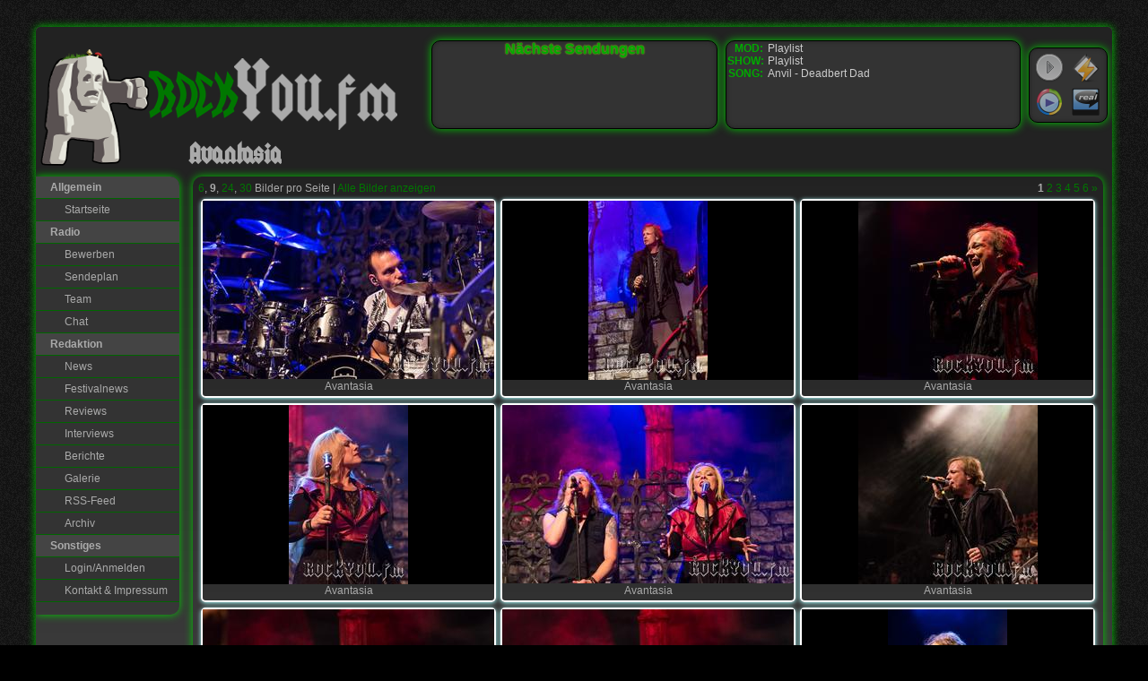

--- FILE ---
content_type: text/html; charset=utf-8
request_url: https://www.rockyou.fm/gallery/83-avantasia/
body_size: 4940
content:
<!DOCTYPE html>
<html lang="de">
<head>
    <meta http-equiv="Content-type" content="text/html; charset=utf-8">
    <meta charset="utf-8">
    <link rel="shortcut icon" href="/favicon.ico" type="image/x-icon">
    <meta name="viewport" content="width=device-width, initial-scale=1.0">
    <meta property="fb:app_id" content="339367072811754">
    <meta property="og:site_name" content="ROCKYOU.fm">
    <meta property="og:locale" content="de_DE">
        <meta property="og:url" content="https://www.rockyou.fm/gallery/83-avantasia/">
        <meta property="og:image" content="https://www.rockyou.fm/static/images/og-logo.png">
        <meta property="og:type" content="other">
        <meta property="og:title" content="Avantasia | ROCKYOU.fm">
        <meta property="og:description" content="Avantasia sind zurück im Z-7!">
    <meta name="description" content="ROCKYOU.fm ist ein Oktober 2012 gegründetes deutsches Webradio, welches euch 24/7 mit dem Besten aus Rock und Metal versorgt.">
    <title>ROCKYOU.fm | Avantasia</title>
    <link href="/news.atom"  rel="alternate" type="application/atom+xml">
    <!--[if lt IE 9]>
        <script type="text/javascript" src="/static/1641135154/js/html5shiv.js"></script>
    <![endif]-->
    <link href="/static/1709839474/bundle.core.css" rel="stylesheet" type="text/css">
        <!--[if lte IE 7]>
        <link href="/static/1709839474/bundle.ie7.css" rel="stylesheet" type="text/css">
        <![endif]-->
    
</head>
<!-- @body-tag-begin@ -->
<body class="no-listeners no-partners" data-socket-io="https://node.rockyou.fm" data-js-bundles="{&#34;jquery.jstree&#34;: &#34;\/static\/1709839475\/bundle.jquery.jstree.js&#34;, &#34;jquery.datatables&#34;: &#34;\/static\/1709839478\/bundle.jquery.datatables.js&#34;, &#34;app.authenticated&#34;: &#34;\/static\/1709839481\/bundle.app.authenticated.js&#34;, &#34;markdown&#34;: &#34;\/static\/1709839479\/bundle.markdown.js&#34;, &#34;jquery.misc&#34;: &#34;\/static\/1709839480\/bundle.jquery.misc.js&#34;}">
<!-- @body-tag-end@ -->
    <script type="text/javascript" src="/static/1709839477/bundle.core.js"></script>
    <script type="text/javascript" src="/static/1709839482/bundle.app.js"></script>
    
    <div class="ym-wrapper">
        <header id="page-header">
            <h1>ROCKYOU.fm</h1>
            <h2 id="pagetitle">Avantasia</h2>
            <div class="logo"></div>
            
            <div id="stream-player" data-swf="/static/1641135154/ffmp3/muses-config.swf" data-auto="false" data-stream="http://stream.rockyou.fm:9099"></div>
            <aside class="listen">
                <ul>
                    <li><span class="play" id="player-button" title="Stream im Browser abspielen">&nbsp;</span></li>
                    <li class="link"><span class="icon32 icon32-player-winamp"><a class="no-ajax" href="/listen/winamp" title="Stream in WinAmp abspielen">WinAmp</a></span></li>
                    <li class="link"><span class="icon32 icon32-player-wmp"><a class="no-ajax" href="/listen/mediaplayer" title="Stream im Windows Media Player abspielen">Windows Media Player</a></span></li>
                    <li class="link"><span class="icon32 icon32-player-realplayer"><a class="no-ajax" href="/listen/realplayer" title="Stream im RealPlayer abspielen">RealPlayer</a></span></li>
                </ul>
            </aside>
            <aside class="stream-box-container">
                
    <div class="box stream-info" id="stream-status" data-mod-playlist="">
        <dl>
            <dt>MOD</dt>
            <dd>
                Playlist
                
            </dd>
            <dt>SHOW</dt>
            <dd class="show" data-show="null">Playlist</dd>
            
                <dt>SONG</dt>
                <dd title="Anvil - Deadbert Dad">Anvil - Deadbert Dad</dd>
            
            <dt class="listeners">LISTENER</dt>
            <dd class="listeners">0</dd>
        </dl>
        
    </div>

                <div class="box wishgreet" id="wishgreet" data-url="/wishgreet/?_csrf=08292384-b449-4bbb-bcb3-20d9363a1d63" data-auto-open="false">
                    <div class="fields">
                        <input tabindex="1" placeholder="Gib deinen Namen ein" type="text" id="wishgreet-name" maxlength="40"
                        ><input placeholder="Alter" type="text" id="wishgreet-age" maxlength="2"
                        ><select id="wishgreet-gender">
                            <option value="0">Geschlecht</option>
                            <option value="1">männlich</option>
                            <option value="2">weiblich</option>
                        </select>
                        <textarea tabindex="2" placeholder="Gib deinen Wunsch oder Gruß ein" id="wishgreet-message"></textarea>
                    </div>
                    <div class="buttons">
                        <a id="wishgreet-playlist" class="button" href="#" target="_blank"><span class="verbose">Playlist</span><span class="short">PL</span></a>
                        <span id="wishgreet-send-greet" class="wishgreet-send button" data-mode="1">Gruß<span class="verbose"> absenden</span></span><span id="wishgreet-send-wish" class="wishgreet-send button" data-mode="2">Wunsch<span class="verbose"> absenden</span></span><span id="wishgreet-cancel" class="button">X</span>
                    </div>
                </div>
                <div class="box wishgreet-result" id="wishgreet-result"></div>
            </aside>
            <aside class="schedule-box-container">
                <div class="box schedule">
                    <div class="schedule-link"><a href="/schedule/">Nächste Sendungen</a></div>
<dl>
    
</dl>
                </div>
            </aside>
        </header>

        <div class="ym-column">
            <div class="ym-col1">
                <nav class="menu">
                    <ul>
                        <li>
                            <span>Allgemein</span>
                            <ul>
                                <li><a href="/">Startseite</a></li>
                            </ul>
                        </li>
                        <li>
                            <span>Radio</span>
                            <ul>
                                <li><a href="/apply/">Bewerben</a></li>
                                <li><a href="/schedule/">Sendeplan</a></li>
                                <li><a href="/team/">Team</a></li>
                                <li><a href="/chat">Chat</a></li>
                                
                            </ul>
                        </li>
                        <li>
                            <span>Redaktion</span>
                            <ul>
                                <li><a href="/news/">News</a></li>
                                <li><a href="/festivals/">Festivalnews</a></li>
                                <li><a href="/reviews/">Reviews</a></li>
                                <li><a href="/interviews/">Interviews</a></li>
                                <li><a href="/stories/">Berichte</a></li>
                                <li><a href="/gallery/">Galerie</a></li>
                                <li><a class="no-ajax" href="/news.atom">RSS-Feed</a></li>
                                <li><a href="/archive">Archiv</a></li>
                            </ul>
                        </li>
                        <li>
                            <span>Sonstiges</span>
                            <ul>
                                
                                
                                    <li><a href="/login/">Login/Anmelden</a></li>
                                
                                <!--<li><a href="/apply/">Bewerben</a></li>-->
                                <!--<li><a href="/banners/">Banner</a></li>-->
                                <li><a href="/contact">Kontakt &amp; Impressum</a></li>
                            </ul>
                        </li>
                    </ul>
                    
                </nav>

                

                <div class="fb-like-box" data-href="https://www.facebook.com/ROCKYOU.fm" data-width="160" data-show-faces="true" data-show-border="false" data-stream="false" data-header="false" data-colorscheme="dark"></div>
            </div>
            <div class="ym-col2 col-partners">
                
    <aside>
        <div>
            <a href="http://www.nuclearblast.de"><img src="/file/partners/2085-nuclear-blast.png" alt="Nuclear Blast"></a>
            <div class="description partner-tooltip">
                <p>Nuclear Blast braucht im deutschsprachigen Raum keine Beschreibung mehr - wer in der Szene auftreten möchte, kommt an diesem Label schlicht nicht mehr vorbei. Das unabhängige Heavy Metal Label existiert seit 1987 und ist seitdem stetig gewachsen um zu dem zu werden, was es heute ist: das weltweit größte seiner Art.</p>
            </div>
        </div>
    </aside>

    <aside>
        <div>
            <a href="http://www.napalmrecords.com"><img src="/file/partners/4971-napalmrecords.png" alt="Napalm Records"></a>
            <div class="description partner-tooltip">
                <p>Napalm Records ist ein österreichisches Plattenlabel und neben Nuclear Blast eines der größten europäischen Metal-Labels.</p>
            </div>
        </div>
    </aside>

    <aside>
        <div>
            <a href="http://www.noizgate.net"><img src="/file/partners/2924-Noizgate_Records_Logo.png" alt="Noizgate Records"></a>
            <div class="description partner-tooltip">
                <p>Noizgate Records wurde Ende 2009 als Spartenlabel der Bielefelder Music-Company Nuvinci GmbH gegründet. Der musikalische Fokus von Noizgate Records liegt auf den Richtungen Metal, Hardcore und Rock.</p>
            </div>
        </div>
    </aside>

    <aside>
        <div>
            <a href="http://www.massacre-records.de/"><img src="/file/partners/2086-massacre.png" alt="Massacre Records"></a>
            <div class="description partner-tooltip">
                <p>1991 gegründet haben sich die Jungs und Mädels von Massacre Records den härteren Gefilden des Metals verschrieben. Künstler wie <strong>Eisregen</strong>, <strong>Graveworm</strong> oder <strong>Nachtgeschrei</strong> fanden bei diesem Label seit der Gründung ihre Heimat und auch nach über 20-jähriger Labelgeschichte haben <strong>Massacre Records</strong> immer noch ein paar Überraschungen auf Lager...</p>
            </div>
        </div>
    </aside>

    <aside>
        <div>
            <a href="http://www.metalmessage.de"><img src="/file/partners/2078-metalmessage_sidebar.png" alt="Metalmessage"></a>
            <div class="description partner-tooltip">
                <p>METAL IS THE MESSAGE! - Global Promotion &amp; PR</p>
            </div>
        </div>
    </aside>

    <aside>
        <div>
            <a href="http://www.phonotraxx.de"><img src="/file/partners/4260-phonotraxx.png" alt="Phonotraxx"></a>
            <div class="description partner-tooltip">
                <p>Phonotraxx Publishing, Label, Musicproduction - von Musikern (Axxis), für Musiker!</p>
            </div>
        </div>
    </aside>

            </div>
            <div class="ym-col3">
                <div class="ym-cbox">
                    <div id="main">
                        <!-- @content-begin@ -->
                        
                            
                        
                        
    <section class="main">
        
    <div class="ym-contain-dt">
        <div class="float_left">
            
            
            
                
                    <a href="/gallery/83-avantasia/?num=6">6</a>,
                    <strong>9</strong>,
                    <a href="/gallery/83-avantasia/?num=24">24</a>,
                    <a href="/gallery/83-avantasia/?num=30">30</a>
                Bilder pro Seite |
                
                    <a href="/gallery/83-avantasia/all">Alle Bilder anzeigen</a>
                
            
        </div>
        
            <div class="float_right">
                <div class="pager">
                    
                        
                            
                                <strong>1</strong>
                            
                        
                        
                            
                                <a href="/gallery/83-avantasia/?num=9&amp;page=2">2</a>
                            
                        
                        
                            
                                <a href="/gallery/83-avantasia/?num=9&amp;page=3">3</a>
                            
                        
                        
                            
                                <a href="/gallery/83-avantasia/?num=9&amp;page=4">4</a>
                            
                        
                        
                            
                                <a href="/gallery/83-avantasia/?num=9&amp;page=5">5</a>
                            
                        
                        
                            
                                <a href="/gallery/83-avantasia/?num=9&amp;page=6">6</a>
                            
                        
                    
                        <a href="/gallery/83-avantasia/?num=9&amp;page=2">»</a>
                    
                </div>
            </div>
        
    </div>


        <div id="gallery" class="ym-contain-dt">
            
                
                <div class="gallery-image" data-id="10553" data-editable="false">
                    <div class="img-container heightfix-199">
                        <a class="no-ajax" rel="gallery" href="/gallery/83-avantasia/10553-IMG_1592-Avantasia.jpg"><img src="/gallery/83-avantasia/10553-IMG_1592-Avantasia.thumb.jpg" alt="IMG_1592-Avantasia.jpg" data-title="Avantasia"></a>
                        
                        <div class="metadata">
                            28.06.2017, 20:50:38
                            von <a href="/user/ThiefMaster/">ThiefMaster</a>
                        </div>
                        <div class="metadata-space"></div>
                    </div>
                    <div class="center">
                        <div class="img-title">Avantasia</div>
                    </div>
                </div>
            
                
                <div class="gallery-image" data-id="10554" data-editable="false">
                    <div class="img-container heightfix-200">
                        <a class="no-ajax" rel="gallery" href="/gallery/83-avantasia/10554-IMG_1601-Avantasia.jpg"><img src="/gallery/83-avantasia/10554-IMG_1601-Avantasia.thumb.jpg" alt="IMG_1601-Avantasia.jpg" data-title="Avantasia"></a>
                        
                        <div class="metadata">
                            28.06.2017, 20:51:33
                            von <a href="/user/ThiefMaster/">ThiefMaster</a>
                        </div>
                        <div class="metadata-space"></div>
                    </div>
                    <div class="center">
                        <div class="img-title">Avantasia</div>
                    </div>
                </div>
            
                
                <div class="gallery-image" data-id="10555" data-editable="false">
                    <div class="img-container heightfix-200">
                        <a class="no-ajax" rel="gallery" href="/gallery/83-avantasia/10555-IMG_1608-Avantasia.jpg"><img src="/gallery/83-avantasia/10555-IMG_1608-Avantasia.thumb.jpg" alt="IMG_1608-Avantasia.jpg" data-title="Avantasia"></a>
                        
                        <div class="metadata">
                            28.06.2017, 20:51:56
                            von <a href="/user/ThiefMaster/">ThiefMaster</a>
                        </div>
                        <div class="metadata-space"></div>
                    </div>
                    <div class="center">
                        <div class="img-title">Avantasia</div>
                    </div>
                </div>
            
                
                <div class="gallery-image" data-id="10556" data-editable="false">
                    <div class="img-container heightfix-200">
                        <a class="no-ajax" rel="gallery" href="/gallery/83-avantasia/10556-IMG_1619-Avantasia.jpg"><img src="/gallery/83-avantasia/10556-IMG_1619-Avantasia.thumb.jpg" alt="IMG_1619-Avantasia.jpg" data-title="Avantasia"></a>
                        
                        <div class="metadata">
                            28.06.2017, 20:53:00
                            von <a href="/user/ThiefMaster/">ThiefMaster</a>
                        </div>
                        <div class="metadata-space"></div>
                    </div>
                    <div class="center">
                        <div class="img-title">Avantasia</div>
                    </div>
                </div>
            
                
                <div class="gallery-image" data-id="10557" data-editable="false">
                    <div class="img-container heightfix-199">
                        <a class="no-ajax" rel="gallery" href="/gallery/83-avantasia/10557-IMG_1626-Avantasia.jpg"><img src="/gallery/83-avantasia/10557-IMG_1626-Avantasia.thumb.jpg" alt="IMG_1626-Avantasia.jpg" data-title="Avantasia"></a>
                        
                        <div class="metadata">
                            28.06.2017, 20:53:23
                            von <a href="/user/ThiefMaster/">ThiefMaster</a>
                        </div>
                        <div class="metadata-space"></div>
                    </div>
                    <div class="center">
                        <div class="img-title">Avantasia</div>
                    </div>
                </div>
            
                
                <div class="gallery-image" data-id="10558" data-editable="false">
                    <div class="img-container heightfix-200">
                        <a class="no-ajax" rel="gallery" href="/gallery/83-avantasia/10558-IMG_1630-Avantasia.jpg"><img src="/gallery/83-avantasia/10558-IMG_1630-Avantasia.thumb.jpg" alt="IMG_1630-Avantasia.jpg" data-title="Avantasia"></a>
                        
                        <div class="metadata">
                            28.06.2017, 20:53:39
                            von <a href="/user/ThiefMaster/">ThiefMaster</a>
                        </div>
                        <div class="metadata-space"></div>
                    </div>
                    <div class="center">
                        <div class="img-title">Avantasia</div>
                    </div>
                </div>
            
                
                <div class="gallery-image" data-id="10559" data-editable="false">
                    <div class="img-container heightfix-199">
                        <a class="no-ajax" rel="gallery" href="/gallery/83-avantasia/10559-IMG_1631-Avantasia.jpg"><img src="/gallery/83-avantasia/10559-IMG_1631-Avantasia.thumb.jpg" alt="IMG_1631-Avantasia.jpg" data-title="Avantasia"></a>
                        
                        <div class="metadata">
                            28.06.2017, 20:53:44
                            von <a href="/user/ThiefMaster/">ThiefMaster</a>
                        </div>
                        <div class="metadata-space"></div>
                    </div>
                    <div class="center">
                        <div class="img-title">Avantasia</div>
                    </div>
                </div>
            
                
                <div class="gallery-image" data-id="10560" data-editable="false">
                    <div class="img-container heightfix-199">
                        <a class="no-ajax" rel="gallery" href="/gallery/83-avantasia/10560-IMG_1632-Avantasia.jpg"><img src="/gallery/83-avantasia/10560-IMG_1632-Avantasia.thumb.jpg" alt="IMG_1632-Avantasia.jpg" data-title="Avantasia"></a>
                        
                        <div class="metadata">
                            28.06.2017, 20:53:46
                            von <a href="/user/ThiefMaster/">ThiefMaster</a>
                        </div>
                        <div class="metadata-space"></div>
                    </div>
                    <div class="center">
                        <div class="img-title">Avantasia</div>
                    </div>
                </div>
            
                
                <div class="gallery-image" data-id="10561" data-editable="false">
                    <div class="img-container heightfix-200">
                        <a class="no-ajax" rel="gallery" href="/gallery/83-avantasia/10561-IMG_1637-Avantasia.jpg"><img src="/gallery/83-avantasia/10561-IMG_1637-Avantasia.thumb.jpg" alt="IMG_1637-Avantasia.jpg" data-title="Avantasia"></a>
                        
                        <div class="metadata">
                            28.06.2017, 20:54:28
                            von <a href="/user/ThiefMaster/">ThiefMaster</a>
                        </div>
                        <div class="metadata-space"></div>
                    </div>
                    <div class="center">
                        <div class="img-title">Avantasia</div>
                    </div>
                </div>
            
        </div>

        
    <div class="ym-contain-dt">
        <div class="float_left">
            
            
            
                
                    <a href="/gallery/83-avantasia/?num=6">6</a>,
                    <strong>9</strong>,
                    <a href="/gallery/83-avantasia/?num=24">24</a>,
                    <a href="/gallery/83-avantasia/?num=30">30</a>
                Bilder pro Seite |
                
                    <a href="/gallery/83-avantasia/all">Alle Bilder anzeigen</a>
                
            
        </div>
        
            <div class="float_right">
                <div class="pager">
                    
                        
                            
                                <strong>1</strong>
                            
                        
                        
                            
                                <a href="/gallery/83-avantasia/?num=9&amp;page=2">2</a>
                            
                        
                        
                            
                                <a href="/gallery/83-avantasia/?num=9&amp;page=3">3</a>
                            
                        
                        
                            
                                <a href="/gallery/83-avantasia/?num=9&amp;page=4">4</a>
                            
                        
                        
                            
                                <a href="/gallery/83-avantasia/?num=9&amp;page=5">5</a>
                            
                        
                        
                            
                                <a href="/gallery/83-avantasia/?num=9&amp;page=6">6</a>
                            
                        
                    
                        <a href="/gallery/83-avantasia/?num=9&amp;page=2">»</a>
                    
                </div>
            </div>
        
    </div>

    </section>

    <script type="text/javascript">
        initPage('gallery', {
            editTitleUrl: "\/gallery\/editpictitle?_csrf=69a36fd0-50a3-4c26-9552-0c155e29a0b0",
            delPicUrl: "\/gallery\/delpic?_csrf=76bad5b0-93ca-4943-ac31-f350dca1a00a"
        });
    </script>

                        <!-- @content-end@ -->
                    </div>
                </div>
            </div>
        </div>
    </div>
    <div id="fb-root"></div>
    <script>(function(d, s, id) {
        var js, fjs = d.getElementsByTagName(s)[0];
        if (d.getElementById(id)) return;
        js = d.createElement(s); js.id = id;
        js.src = "//connect.facebook.net/de_DE/all.js#xfbml=1&appId=339367072811754";
        fjs.parentNode.insertBefore(js, fjs);
        }(document, 'script', 'facebook-jssdk'));</script>
</body>
</html>
<!-- Page created in 0.041s -->

--- FILE ---
content_type: text/css
request_url: https://www.rockyou.fm/static/1709839474/bundle.core.css
body_size: 128928
content:
@media all{*{margin:0;padding:0}option{padding-left:.4em}select{padding:1px}* html body *{overflow:visible}body{font-size:100%;background:#fff;color:#000;text-align:left}div:target{outline:0 none}article,aside,details,figcaption,figure,footer,header,hgroup,nav,section{display:block}audio,canvas,video{display:inline-block}audio:not([controls]){display:none}[hidden]{display:none}input[type="search"]{-webkit-appearance:textfield}input[type="search"]::-webkit-search-decoration{-webkit-appearance:none}fieldset,img{border:0 solid}ul,ol,dl{margin:0 0 1em 1em}li{line-height:1.5em;margin-left:.8em}dt{font-weight:bold}dd{margin:0 0 1em .8em}blockquote{margin:0 0 1em .8em}q{quotes:none}blockquote:before,blockquote:after,q:before,q:after{content:'';content:none}table{border-collapse:collapse;border-spacing:0}.ym-clearfix:before{content:"";display:table}.ym-clearfix:after{clear:both;content:".";display:block;font-size:0;height:0;visibility:hidden}.ym-contain-dt{display:table;width:100%;overflow:visible}.ym-contain-oh{overflow:hidden;width:100%;display:block}.ym-contain-fl{float:left;width:100%}.ym-skip,.ym-hideme,.ym-print{position:absolute;top:-32768px;left:-32768px}.ym-skip:focus,.ym-skip:active{position:static;top:0;left:0}.ym-skiplinks{position:absolute;top:0;left:-32768px;z-index:1000;width:100%;margin:0;padding:0;list-style-type:none}.ym-skiplinks .ym-skip:focus,.ym-skiplinks .ym-skip:active{left:32768px;outline:0 none;position:absolute;width:100%}}@media screen,projection{.ym-column{display:table;width:100%}.ym-col1{float:left;width:20%}.ym-col2{float:right;width:20%}.ym-col3{width:auto;margin:0 20%}.ym-cbox{padding:0 10px}.ym-cbox-left{padding:0 10px 0 0}.ym-cbox-right{padding:0 0 0 10px}.ym-ie-clearing{display:none}.ym-grid{display:table;width:100%;table-layout:fixed;list-style-type:none;padding-left:0;padding-right:0;margin-left:0;margin-right:0}.ym-gl{float:left;margin:0}.ym-gr{float:right;margin:0 0 0 -5px}.ym-g20{width:20%}.ym-g40{width:40%}.ym-g60{width:60%}.ym-g80{width:80%}.ym-g25{width:25%}.ym-g33{width:33.333%}.ym-g50{width:50%}.ym-g66{width:66.666%}.ym-g75{width:75%}.ym-g38{width:38.2%}.ym-g62{width:61.8%}.ym-gbox{padding:0 10px}.ym-gbox-left{padding:0 10px 0 0}.ym-gbox-right{padding:0 0 0 10px}.ym-equalize{overflow:hidden}.ym-equalize>[class*="ym-g"]{display:table-cell;float:none;margin:0;vertical-align:top}.ym-equalize>[class*="ym-g"]>[class*="ym-gbox"]{padding-bottom:10000px;margin-bottom:-10000px}}@media all{.ym-form,.ym-form fieldset{overflow:hidden}.ym-form div{position:relative}.ym-form label,.ym-form .ym-message{position:relative;display:block}.ym-form .ym-fbox-check label{display:inline}.ym-form input,.ym-form textarea{cursor:text}.ym-form input[type="checkbox"],.ym-form input[type="radio"],.ym-form select,.ym-form label{cursor:pointer}.ym-form textarea{overflow:auto}.ym-form input[type=hidden]{display:none!important}.ym-form .ym-fbox-text:before,.ym-form .ym-fbox-select:before,.ym-form .ym-fbox-check:before,.ym-form .ym-fbox-button:before{content:"";display:table}.ym-form .ym-fbox-text:after,.ym-form .ym-fbox-select:after,.ym-form .ym-fbox-check:after,.ym-form .ym-fbox-button:after{clear:both;content:".";display:block;font-size:0;height:0;visibility:hidden}.ym-form select,.ym-form input,.ym-form textarea{display:block;position:relative;width:58.5%}.ym-form .ym-fbox-check input{display:inline;width:auto}.ym-form .ym-fbox-button input{display:inline;overflow:visible;width:auto}.ym-form .ym-fbox-check input:focus,.ym-form .ym-fbox-check input:hover,.ym-form .ym-fbox-check input:active{border:0 none}.ym-full .ym-fbox-select select,.ym-full .ym-fbox-text input,.ym-full .ym-fbox-text textarea{width:94.2%;margin-right:-3px}.ym-columnar .ym-fbox-text label,.ym-columnar .ym-fbox-select label{display:inline;float:left;width:30%}.ym-columnar .ym-fbox-check{position:relative}.ym-label{display:block}.ym-columnar .ym-fbox-check .ym-label{position:absolute;top:0}.ym-columnar .ym-fbox-check input,.ym-columnar .ym-error .ym-message{margin-left:30%}.ym-columnar fieldset .ym-fbox-button,fieldset.ym-columnar .ym-fbox-button{padding-left:30%}.ym-columnar .ym-fbox-select select,.ym-columnar .ym-fbox-text input,.ym-columnar .ym-fbox-text textarea{float:left;width:67.2%;margin-right:-3px}.ym-fbox-select select{width:60%}.ym-full .ym-fbox-select select{width:94.8%}.ym-columnar .ym-fbox-select select{width:68.8%}}@media print{.ym-grid>.ym-gl,.ym-grid>.ym-gr{overflow:visible;display:table}.ym-print{position:static;left:0}.ym-noprint{display:none!important}}
@media screen and (min-width:0){.ym-form input,.ym-form input,.ym-form textarea,.ym-form select{-webkit-box-sizing:border-box;-moz-box-sizing:border-box;-ms-box-sizing:border-box;box-sizing:border-box;width:60%}.ym-columnar label{-webkit-box-sizing:border-box;-moz-box-sizing:border-box;-ms-box-sizing:border-box;box-sizing:border-box}.ym-columnar .ym-fbox-select select,.ym-columnar .ym-fbox-text input,.ym-columnar .ym-fbox-text textarea{width:70%}.ym-full .ym-fbox-select select,.ym-full .ym-fbox-text input,.ym-full .ym-fbox-text textarea{width:100%}}@media screen,projection{.ym-form{background:#f4f4f4;border:2px #fff solid;margin:1.5em 0 0 0;padding:0;-webkit-box-shadow:0 0 4px #ddd;-moz-box-shadow:0 0 4px #ddd;box-shadow:0 0 4px #ddd}.ym-form fieldset{position:static;background:transparent;margin:.75em 0 .75em 0;padding:0 .5em}.ym-form legend{background:transparent;color:#000;font-size:1.2em;line-height:1.25em;font-weight:bold;padding:0 .5em}.ym-form label{color:#666;line-height:1.5em}.ym-label{color:#666;padding-top:.25em}.ym-form .ym-form div.ym-fbox-check:focus+label{color:#000}.ym-form div.ym-fbox-text,.ym-form div.ym-fbox-select,.ym-form div.ym-fbox-check,.ym-form div.ym-fbox-button{padding:.3em 1em;margin-bottom:.5em}.ym-form div.ym-fbox-button{background:#ececec;border-top:1px #e0e0e0 solid;padding:0 1em 1.5em 1em;margin:0}.ym-form .ym-gbox{padding:0 .5em;margin-right:0}.ym-form h6{color:#000;margin:1em 0 0 1em}.ym-form .ym-fbox-text input,.ym-form .ym-fbox-text textarea{line-height:1em;padding:.25em .3em;margin-top:-2px}.ym-form .ym-fbox-select select{line-height:1em;padding:.25em 2px .25em 1px;margin-top:-2px}.ym-form input,.ym-form textarea,.ym-form select,.ym-form optgroup{font-family:Arial,Helvetica,sans-serif;-webkit-box-shadow:inset 0 0 4px #eee;-moz-box-shadow:inset 0 0 4px #eee;box-shadow:inset 0 0 4px #eee}.ym-form optgroup{font-style:normal;font-weight:bold}.ym-form .ym-fbox-text input,.ym-form .ym-fbox-text textarea,.ym-form .ym-fbox-select select{border:1px solid #ddd}.ym-form .ym-message{color:#666;margin-bottom:.5em}.ym-form .ym-required{color:#800;font-weight:bold}.ym-form input:valid,.ym-form textarea:valid{background-color:#fff}.ym-form input:invalid,.ym-form textarea:invalid{background-color:#fdd}.ym-form .ym-error label{color:#800;font-weight:normal}.ym-form .ym-error input,.ym-form .ym-error select,.ym-form .ym-error textarea{border:1px #800 solid}.ym-form .ym-error input:hover,.ym-form .ym-error input:focus,.ym-form .ym-error select:hover,.ym-form .ym-error select:focus,.ym-form .ym-error textarea:hover,.ym-form .ym-error textarea:focus{border:1px #800 solid!important}.ym-form .ym-error .ym-message{color:#800;font-weight:bold;margin-top:0}.ym-form div.ym-fbox-text input:focus,.ym-form div select:focus,.ym-form div textarea:focus,.ym-form div.ym-fbox-text input:hover,.ym-form div select:hover,.ym-form div textarea:hover,.ym-form div.ym-fbox-text input:active,.ym-form div select:active,.ym-form div textarea:active{border:1px #888 solid;background:#fff}.ym-button,.ym-form button,.ym-form input[type="button"],.ym-form input[type="reset"],.ym-form input[type="submit"]{display:inline-block;white-space:nowrap;background-color:#ccc;background-image:-webkit-linear-gradient(top,#eee,#ccc);background-image:-moz-linear-gradient(top,#eee,#ccc);background-image:-ms-linear-gradient(top,#eee,#ccc);background-image:-o-linear-gradient(top,#eee,#ccc);background-image:linear-gradient(top,#eee,#ccc);filter:progid:DXImageTransform.Microsoft.gradient(startColorStr='#eeeeee',EndColorStr='#cccccc');border:1px solid #777;-webkit-border-radius:.2em;-moz-border-radius:.2em;border-radius:.2em;-webkit-box-shadow:0 0 1px 1px rgba(255,255,255,.8) inset,0 1px 0 rgba(0,0,0,.15);-moz-box-shadow:0 0 1px 1px rgba(255,255,255,.8) inset,0 1px 0 rgba(0,0,0,.15);box-shadow:0 0 1px 1px rgba(255,255,255,.8) inset,0 1px 0 rgba(0,0,0,.15);color:#333!important;cursor:pointer;font:normal 1em/2em Arial,Helvetica;margin:1.5em .75em 0 0;padding:0 1.5em;overflow:visible;text-decoration:none!important;text-shadow:0 1px 0 rgba(255,255,255,.8)}.ym-form button:hover,.ym-form input[type="button"]:hover,.ym-form input[type="reset"]:hover,.ym-form input[type="submit"]:hover,.ym-button:hover{background-color:#ddd;background-image:-webkit-linear-gradient(top,#fafafa,#ddd);background-image:-moz-linear-gradient(top,#fafafa,#ddd);background-image:-ms-linear-gradient(top,#fafafa,#ddd);background-image:-o-linear-gradient(top,#fafafa,#ddd);background-image:linear-gradient(top,#fafafa,#ddd);filter:progid:DXImageTransform.Microsoft.gradient(startColorStr='#fafafa',EndColorStr='#dddddd')}.ym-form button:active,.ym-form input[type="button"]:active,.ym-form input[type="reset"]:active,.ym-form input[type="submit"]:active,.ym-button:active{background-color:#bbb;background-image:-webkit-linear-gradient(top,#ccc,#bbb);background-image:-moz-linear-gradient(top,#ccc,#bbb);background-image:-ms-linear-gradient(top,#ccc,#bbb);background-image:-o-linear-gradient(top,#ccc,#bbb);background-image:linear-gradient(top,#ccc,#bbb);filter:progid:DXImageTransform.Microsoft.gradient(startColorStr='#cccccc',EndColorStr='#bbbbbb');box-shadow:2px 2px 3px rgba(0,0,0,.2) inset;position:relative;top:1px}.ym-form button:focus,.ym-form input[type="button"]:focus,.ym-form input[type="reset"]:focus,.ym-form input[type="submit"]:focus,.ym-button:focus{outline:0;background:#fafafa}.ym-form button:before,.ym-button:before{background:#ccc;background:rgba(0,0,0,.1);float:left;width:1em;text-align:center;font-size:1.5em;margin:0 1em 0 -1em;padding:0 .2em;-moz-box-shadow:1px 0 0 rgba(0,0,0,.5),2px 0 0 rgba(255,255,255,.5);-webkit-box-shadow:1px 0 0 rgba(0,0,0,.5),2px 0 0 rgba(255,255,255,.5);box-shadow:1px 0 0 rgba(0,0,0,.5),2px 0 0 rgba(255,255,255,.5);-moz-border-radius:.15em 0 0 .15em;-webkit-border-radius:.15em 0 0 .15em;border-radius:.15em 0 0 .15em;pointer-events:none}.ym-add:before{content:"\271A"}.ym-delete:before{content:"\2718"}.ym-edit:before{content:"\270E"}.ym-email:before{content:"\2709"}.ym-like:before{content:"\2764"}.ym-next:before{content:"\279C"}.ym-play:before{content:"\25B6"}.ym-save:before{content:"\2714"}.ym-spark:before{content:"\2737"}.ym-star:before{content:"\2605"}.ym-form button::-moz-focus-inner{border:0;padding:0}.ym-form input[type=button]::-moz-focus-inner,.ym-form input[type=reset]::-moz-focus-inner,.ym-form input[type=submit]::-moz-focus-inner{padding:.4em}.ym-form button[disabled],.ym-form button[disabled]:hover,.ym-form input[type=button][disabled],.ym-form input[type=button][disabled]:hover,.ym-form input[type=reset][disabled],.ym-form input[type=reset][disabled]:hover,.ym-form input[type=submit][disabled],.ym-form input[type=submit][disabled]:hover,.ym-button.ym-disabled,.ym-button.ym-disabled:hover{background:#eee;color:#aaa!important;border-color:#aaa;cursor:default;text-shadow:none;position:static;-webkit-box-shadow:none;-moz-box-shadow:none;box-shadow:none}* html .ym-button,* html .ym-form button{display:inline-block;white-space:nowrap;background-color:#ccc;filter:progid:DXImageTransform.Microsoft.gradient(startColorStr='#eeeeee',EndColorStr='#cccccc');border:1px solid #777;color:#333!important;cursor:pointer;font:normal 1em/2em Arial,Helvetica;margin:1.5em .75em 0 0;padding:0 1.5em;overflow:visible;text-decoration:none!important}* html .ym-form button:focus,* html .ym-button:focus{outline:0;background:#fafafa}* html .ym-form button:hover,* html .ym-button:hover{background-color:#ddd;filter:progid:DXImageTransform.Microsoft.gradient(startColorStr='#fafafa',EndColorStr='#dddddd')}* html .ym-form button:active,* html .ym-button:active{background-color:#bbb;filter:progid:DXImageTransform.Microsoft.gradient(startColorStr='#cccccc',EndColorStr='#bbbbbb');position:relative;top:1px}* html .ym-button.ym-disabled,* html .ym-button.ym-disabled:hover{background:#eee;color:#aaa!important;border-color:#aaa;cursor:default;text-shadow:none;position:static}}
@font-face{font-family:'Squealer';src:url('/static/1641135154/fonts/squealer-webfont.eot');src:url('/static/1641135154/fonts/squealer-webfont.eot?#iefix') format('embedded-opentype'),url('/static/1641135154/fonts/squealer-webfont.woff') format('woff'),url('/static/1641135154/fonts/squealer-webfont.ttf') format('truetype'),url('/static/1641135154/fonts/squealer-webfont.svg#squealerregular') format('svg');font-weight:normal;font-style:normal}
@media all{html *{font-size:100%}body{font-size:75%;font-family:Helvetica,sans-serif}pre,code,kbd,samp,var,tt{font-family:Consolas,"Lucida Console","Andale Mono","Bitstream Vera Sans Mono","Courier New",Courier,monospace}blockquote,cite,q{font-family:Georgia,"Times New Roman",Times,serif;font-style:italic}blockquote{margin:.5em 0 .5em 1.6em;padding-left:.35em;border-left:3px solid #0a0}input,textarea,select,button{font-family:Helvetica,sans-serif}textarea{resize:vertical}h1,h2,h3,h4,h5,h6{margin:0}h1 a:hover,h2 a:hover,h3 a:hover,h4 a:hover,h5 a:hover,h6 a:hover,h1 a:active,h2 a:active,h3 a:active,h4 a:active,h5 a:active,h6 a:active{text-decoration:none!important;color:#070!important}h1{font-size:260%;font-family:Squealer,"Times New Roman",Times,serif}h2{font-size:220%;font-family:Squealer,"Times New Roman",Times,serif}h3{font-size:140%;font-family:"Times New Roman",Times,serif}h4{font-size:120%}h5{font-size:115%}h6{font-size:110%}p{margin-bottom:.5em}p:last-child{margin-bottom:0}a,a:visited{color:#070;background:transparent;text-decoration:none}a:hover,a:active{color:#6b8e23;text-decoration:underline;outline:0 none}}@media screen{body{overflow-y:scroll;background:#000 url(/static/1641135154/images/bg.png)}.ym-wrapper{min-width:360px;max-width:100em;margin:2.5em auto 1em auto;box-shadow:0 0 10px 0 #0c0;border-radius:5px;background:#444;color:#aaa;overflow:hidden}.ym-wrapper>.ym-column{border-bottom-right-radius:5px;border-bottom-left-radius:5px;background:-moz-linear-gradient(top,#222 0,#444 100%);background:-webkit-gradient(linear,left top,left bottom,color-stop(0%,#222),color-stop(100%,#444));background:-webkit-linear-gradient(top,#222 0,#444 100%);background:-o-linear-gradient(top,#222 0,#444 100%);background:-ms-linear-gradient(top,#222 0,#444 100%);background:linear-gradient(to bottom,#222 0,#444 100%);filter:progid:DXImageTransform.Microsoft.gradient(startColorstr=#222222,endColorstr=#444444,GradientType=0)}header#page-header{border-top-left-radius:5px;border-top-right-radius:5px;background:#222;color:#ccc;position:relative;height:155px;overflow:visible}header#page-header h1{display:none;color:#aaa}header#page-header h2{position:absolute;left:0;bottom:0;margin:0 0 -4px 170px;color:#aaa;text-overflow:ellipsis;overflow:hidden;white-space:nowrap}header#page-header .logo{position:absolute;left:0;top:0;margin:25px 0 0 5px;width:400px;height:130px;background:url(/static/1641135154/images/logo.png) no-repeat;z-index:1;pointer-events:none}header#page-header .ribbon{position:absolute;top:0;left:0;height:149px;width:149px;z-index:10;pointer-events:none}header#page-header .ribbon.debug{background:url(/static/1641135154/images/ribbon_dev.png) no-repeat}header#page-header #stream-player{position:absolute;top:0;right:0;z-index:2}header#page-header #stream-player object{outline:none;pointer-events:none}header#page-header .listen{float:right;margin:23px 5px 0 0;position:relative;z-index:5;background:#333;width:80px;height:76px;padding:.25em;border:1px solid #000;border-radius:10px;box-shadow:inset 0 0 5px #222,0 0 10px #0c0}header#page-header .listen ul{margin:0}header#page-header .listen ul li{list-style:none outside none;display:inline-block;margin:.25em}header#page-header .listen ul li span{opacity:.6}header#page-header .listen ul li span:hover{opacity:1;box-shadow:inset 0 0 10px rgba(0,255,0,0.5),0 0 10px rgba(0,255,0,0.75)}header#page-header .listen #player-button{display:inline-block;width:32px;height:32px;cursor:pointer;z-index:5}header#page-header .listen #player-button.play{background:url(/static/1641135154/ffmp3/ffmp3-rockyou/control_play.png)}header#page-header .listen #player-button.play:hover{background:url(/static/1641135154/ffmp3/ffmp3-rockyou/control_play_blue.png)}header#page-header .listen #player-button.stop{background:url(/static/1641135154/ffmp3/ffmp3-rockyou/control_stop.png)}header#page-header .listen #player-button.stop:hover{background:url(/static/1641135154/ffmp3/ffmp3-rockyou/control_stop_blue.png)}header#page-header .stream-box-container,header#page-header .schedule-box-container{position:relative;float:right;top:0;right:0;height:95px;margin:15px 13px 0 0}header#page-header .box{box-shadow:inset 0 0 5px #222,0 0 10px #0c0;position:absolute;height:100%;width:100%;background:#333;border:1px solid #000;border-radius:10px;z-index:4;padding:1px}header#page-header .schedule div.schedule-link{position:absolute;top:0;left:0;text-align:center;width:100%;font-size:130%;font-weight:bold;text-shadow:0 0 2px #6b8e23,0 0 2px #6b8e23,0 0 2px #6b8e23}header#page-header .schedule div.schedule-link a{text-decoration:none!important;color:#0a0}header#page-header .schedule div.schedule-link a:hover{color:#6b8e23}header#page-header .schedule dl{margin:2.25em 0 0 0;padding:0}header#page-header .schedule dt{float:left;clear:left;margin:0;text-align:right;width:95px;color:#0a0;white-space:nowrap}header#page-header .schedule dt:after{content:':'}header#page-header .schedule dd{margin:0 .25em 0 100px;white-space:nowrap;overflow:hidden;text-overflow:ellipsis}header#page-header .stream-info dl{margin:0;padding:0}header#page-header .stream-info dt{float:left;clear:left;margin:0;text-align:right;width:60px;color:#0a0}header#page-header .stream-info dt:after{content:':'}header#page-header .stream-info dd{margin:0 .25em 0 65px;white-space:nowrap;overflow:hidden;text-overflow:ellipsis}header#page-header .stream-info #wishgreet-link-container{position:absolute;bottom:0;left:0;text-align:center;width:100%;font-size:130%;font-weight:bold;text-shadow:0 0 2px #6b8e23,0 0 2px #6b8e23,0 0 2px #6b8e23}header#page-header .stream-info #wishgreet-link-container a{text-decoration:none!important;color:#0a0}header#page-header .stream-info #wishgreet-link-container a:hover{color:#6b8e23}header#page-header .stream-info #wishgreet-link-container.disabled{font-size:125%;margin-bottom:2px}header#page-header .wishgreet{display:none;position:relative;white-space:nowrap}header#page-header .wishgreet input,header#page-header .wishgreet textarea,header#page-header .wishgreet select,header#page-header .wishgreet .button{border:1px solid #0a0;border-radius:5px;color:#fff;background:#333;width:auto;text-decoration:none!important}header#page-header .wishgreet input[disabled],header#page-header .wishgreet textarea[disabled],header#page-header .wishgreet select[disabled],header#page-header .wishgreet button[disabled]{color:#aaa}header#page-header .wishgreet textarea{margin:.1em 0 .1em 0;resize:none}header#page-header .wishgreet input{margin:.1em 0 .1em 0}header#page-header .wishgreet select{margin:.1em 0 .1em 0}header#page-header .wishgreet select option,header#page-header .wishgreet select.select-bg{background-color:#333}header#page-header .wishgreet .button{margin:.1em 0 .1em 0;padding:.2em;cursor:default;display:inline-block;text-align:center}header#page-header .wishgreet :-moz-placeholder{color:#777}header#page-header .wishgreet ::-webkit-input-placeholder{color:#777}header#page-header .wishgreet .placeholder{color:#777}header#page-header .wishgreet .short{display:none}header#page-header .wishgreet .fields #wishgreet-name{position:relative;left:0;top:0;margin:0;height:19px}header#page-header .wishgreet .fields #wishgreet-age{position:relative;left:0;top:0;margin:0 3px;width:30px;height:19px;text-align:center}header#page-header .wishgreet .fields #wishgreet-gender{position:relative;left:0;top:0;margin:0;width:90px}header#page-header .wishgreet .fields #wishgreet-gender>option:first-child{color:#777}header#page-header .wishgreet .fields #wishgreet-message{position:relative;left:0;top:0;margin:3px 0 0 0;display:block;height:47px}header#page-header .wishgreet .buttons{position:relative;margin:3px 3px 0 0;white-space:nowrap}header#page-header .wishgreet .buttons .button{min-width:12px;height:12px;margin:0;text-overflow:ellipsis;overflow:hidden}header#page-header .wishgreet .buttons #wishgreet-playlist{position:absolute;left:0;top:0;margin:0}header#page-header .wishgreet .buttons #wishgreet-send-greet{position:absolute;top:0}header#page-header .wishgreet .buttons #wishgreet-send-wish{position:absolute;top:0}header#page-header .wishgreet .buttons #wishgreet-cancel{position:absolute;right:-3px;top:0;margin:0;width:13px}header#page-header #wishgreet-result{display:none;background:#2e2e2e;bottom:0;width:75%;height:1em;margin:0 12.5% -22px 12.5%;padding:.25em;text-align:center;white-space:nowrap;overflow:hidden;text-overflow:ellipsis;border-top-left-radius:0;border-top-right-radius:0;border-top:none;z-index:3}header#page-header .wishgreet-result-info{color:#fff!important}header#page-header .wishgreet-result-error{color:#f00!important}header#page-header .wishgreet-result-success{color:#0f0!important}header#page-header .stream-box-container{width:325px}header#page-header .wishgreet #wishgreet-name{width:195px}header#page-header .wishgreet #wishgreet-gender{display:inline}header#page-header .wishgreet #wishgreet-age{display:inline}header#page-header .wishgreet #wishgreet-message{width:323.14285714px}header#page-header .wishgreet #wishgreet-playlist{width:41.78571429px}header#page-header .wishgreet #wishgreet-send-greet{right:134.78571429px;width:92.85714286px}header#page-header .wishgreet #wishgreet-send-wish{right:18px;width:106.78571429px}header#page-header .schedule-box-container{width:315px}body.no-listeners header#page-header .stream-info dt{width:40px}body.no-listeners header#page-header .stream-info dd{margin-left:45px}body.no-listeners header#page-header .stream-info .listeners{display:none}#fb-root{display:none}.fb_iframe_widget,.fb_iframe_widget span,.fb_iframe_widget span iframe[style]{width:100%!important}}@media screen{.ym-col1{width:160px}.ym-col2{width:200px}.ym-col3{margin-left:165px;margin-right:205px}.ym-col1{box-shadow:0 0 10px #0c0;border-top-right-radius:10px;border-bottom-right-radius:10px;margin-top:1em}.ym-col1 .fb-like-box iframe{background:#444;border:0 none;border-bottom-right-radius:10px}.ym-col2{box-shadow:0 0 10px #0c0;border-top-left-radius:10px;border-bottom-left-radius:10px;margin:1em 0}.ym-col2 aside:first-child img{border-top-left-radius:10px}.ym-col2 aside:last-child img{border-bottom-left-radius:10px}.ym-col3{margin-top:1em}.ym-col3 .ym-cbox{padding:0 10px .75em 10px}.ym-col3 #main{padding-bottom:1.5em}nav.menu{list-style-type:none;background:transparent;border:0 none}nav.menu ul{list-style-type:none;margin:0;padding:0;width:100%;overflow:hidden}nav.menu>ul:first-child{border-top-right-radius:10px}nav.menu ul ul{border:0 none}nav.menu li{float:left;width:100%;margin:0;padding:0;background-color:#444;color:#060}nav.menu a,nav.menu strong,nav.menu span{display:block;padding:3px 0 3px 10%;text-decoration:none;border-bottom:1px #060 solid;font-weight:bold}nav.menu li span{display:block;font-weight:bold;border-bottom:1px #060 solid}nav.menu li a,nav.menu li strong,nav.menu li span{width:90%;padding-left:10%;color:#aaa}nav.menu li a:focus,nav.menu li a:hover,nav.menu li a:active{text-shadow:0 0 1px #aaa;font-weight:bold}nav.menu li ul li a,nav.menu li ul li strong,nav.menu li ul li span{width:80%;padding-left:20%}nav.menu li ul li a,nav.menu li ul li a:visited{background-color:#333;color:#aaa;font-weight:normal}nav.menu li ul li a:focus,nav.menu li ul li a:hover,nav.menu li ul li a:active{text-shadow:0 0 1px #aaa;font-weight:bold}}@media all{body.no-partners .ym-col2{display:none}body.no-partners .ym-col3{margin-right:0}body.no-menu .ym-col1{display:none}body.no-menu .ym-col3{margin-left:0}body.no-menu h2{margin-left:105px!important}.col-partners{text-align:center;line-height:0}.col-partners img{max-width:200px;opacity:.6}.col-partners img:hover{opacity:1}.col-partners .description{display:none}.partner-tooltip{max-width:350px}section{overflow:visible!important}section.main{border-radius:10px;box-shadow:0 0 10px 0 #0c0;padding:.5em}.main-content+section{margin-top:1.5em}section+section{margin-top:1.5em}section.flashes{margin-bottom:1.5em}section.flashes ul{margin-bottom:0}section.flashes .error{color:#fa0}section.flashes .warning{color:#ff0}section.flashes .info{color:#0c0}section.flashes .message{color:#fff}.ym-g49{width:49%}.ym-g2{width:2%}section.content:first-child{margin-top:0}section.content article{border-radius:10px;box-shadow:0 0 10px 0 #0c0;overflow:hidden;text-overflow:ellipsis;padding-right:.25em;height:125px;min-height:125px}section.content article>div{position:relative}section.content article.content-index.ctype-reviews,section.content article.content-index.ctype-interviews,section.content article.content-index.ctype-stories{box-shadow:0 0 10px 0 #af0}section.content article h3{margin-bottom:-1px}section.content article h3 .poll-link{position:relative;top:2px}section.content article h3 .edit{display:none;position:relative;top:1px}section.content article:hover h3 .edit{display:inline}section.content article small{font-size:80%;color:#777}section.content article .side{position:absolute;top:0;float:left;width:125px}section.content article .side .logo{width:125px;height:125px;border-top-left-radius:10px}section.content article .side .source{width:130px;margin:5px 0 0 0;padding-right:5px}section.content article .side .source dl{margin:0;padding:0 0 0 5px}section.content article .side .source dt{margin:0}section.content article .side .source dt:after{content:':'}section.content article .side .source dd{margin:0 0 0 10px;overflow:hidden;text-overflow:ellipsis}section.content article .side .source dd+dt{margin-top:5px}section.content article .review-infos{float:right;margin:-5px -7px .5em .5em;padding:5px 7px 0 0;background:#333;box-shadow:-3px 3px 5px -1px #0c0;border-radius:0 10px 0 10px}section.content article .review-infos th{min-width:40px;padding:.25em}section.content article .review-infos td{padding:.25em}section.content article .review-infos ul.links{list-style:none;margin:0}section.content article .review-infos ul.links li{margin:0;padding:0}section.content article .content{margin-left:125px;padding-left:5px}section.content article .content p:last-child{margin-bottom:5px}section.content article .content img{max-width:675px}section.content article.no-side{height:auto}section.content article.no-side .side{display:none!important}section.content article.no-side .content{margin-left:0!important}section.content.full article{height:auto;min-height:200px}.glow{box-shadow:0 0 10px 0 #0c0}}.linearize-page-content .linearize-content .ym-g2{height:1.5em}.linearize-page-content .linearize-content article{box-shadow:none!important;border-radius:0!important}.linearize-page-content .linearize-content:first-child article:first-child{border-top-left-radius:10px!important}.linearize-page-content .linearize-content:last-child article:last-child{border-bottom-left-radius:10px!important}.linearize-page-content .linearize-content article .content{padding-left:0}.linearize-page-content section.linearize-content+section.linearize-content{margin-top:1.5em!important}.linearize-page-content .linearize-content,.linearize-page-content .linearize-content>[class*="ym-g"],.linearize-page-content .linearize-content>[class*="ym-col"]{display:block;float:none;padding:0;margin:0;width:100%!important}.linearize-page-content .linearize-content>[class*="ym-g"]>[class*="ym-gbox"],.linearize-page-content .linearize-content>[class*="ym-col"]>[class*="ym-cbox"]{overflow:hidden;padding:0;margin:0}.linearize-page-content section.linearize-content article .side{position:absolute;width:125px;float:left;margin-top:0;margin-bottom:0}.linearize-page-content section.linearize-content article .side .logo{display:block}.linearize-page-content section.linearize-content article .side .source{width:130px;margin-top:5px!important}.linearize-page-content section.linearize-content article .side .source .logo-source{display:block}.linearize-page-content section.linearize-content article .side .source dt{float:none;clear:none;margin:0}.linearize-page-content section.linearize-content article .side .source dd{margin-left:10px}.linearize-page-content section.linearize-content article .side .source dd+dt{margin-top:5px}.linearize-page-content section.linearize-content article .content{margin-left:125px!important}.hide-content-logo article .side{position:static;width:100%;float:none;margin-top:1em;margin-bottom:5px}.hide-content-logo article .side .logo{display:none}.hide-content-logo article .side .source{width:auto;margin-top:0!important}.hide-content-logo article .side .source .logo-source{display:none}.hide-content-logo article .side .source dt{float:left;clear:left;margin:0}.hide-content-logo article .side .source dd{margin-left:72px}.hide-content-logo article .side .source dd+dt{margin-top:0}.hide-content-logo article .content{margin-left:0!important;padding-left:5px}.show-content-logo article .side{position:absolute;width:125px;float:left;margin-top:0;margin-bottom:0}.show-content-logo article .side .logo{display:block}.show-content-logo article .side .source{width:130px;margin-top:5px!important}.show-content-logo article .side .source .logo-source{display:block}.show-content-logo article .side .source dt{float:none;clear:none;margin:0}.show-content-logo article .side .source dd{margin-left:10px}.show-content-logo article .side .source dd+dt{margin-top:5px}.show-content-logo article .content{margin-left:125px!important}@media screen and (max-width:1210px){header#page-header .stream-box-container{width:330px}header#page-header .wishgreet #wishgreet-name{width:200px}header#page-header .wishgreet #wishgreet-gender{display:inline}header#page-header .wishgreet #wishgreet-age{display:inline}header#page-header .wishgreet #wishgreet-message{width:328.11428571px}header#page-header .wishgreet #wishgreet-playlist{width:42.42857143px}header#page-header .wishgreet #wishgreet-send-greet{right:136.42857143px;width:94.28571429px}header#page-header .wishgreet #wishgreet-send-wish{right:18px;width:108.42857143px}section.content article .content img{max-width:600px}}@media screen and (max-width:1185px){header#page-header .schedule-box-container{width:280px}}@media screen and (max-width:1155px){.schedule-box-container{display:none}header#page-header .stream-box-container{width:500px}header#page-header .wishgreet #wishgreet-name{width:370px}header#page-header .wishgreet #wishgreet-gender{display:inline}header#page-header .wishgreet #wishgreet-age{display:inline}header#page-header .wishgreet #wishgreet-message{width:497.14285714px}header#page-header .wishgreet #wishgreet-playlist{width:40px}header#page-header .wishgreet #wishgreet-send-greet{right:143px;width:100px}header#page-header .wishgreet #wishgreet-send-wish{right:18px;width:115px}section.content article .content img{max-width:550px}}@media screen and (max-width:1090px){section.content article .content img{max-width:495px}}@media screen and (max-width:1030px){header#page-header .stream-box-container{width:450px}header#page-header .wishgreet #wishgreet-name{width:320px}header#page-header .wishgreet #wishgreet-gender{display:inline}header#page-header .wishgreet #wishgreet-age{display:inline}header#page-header .wishgreet #wishgreet-message{width:447.42857143px}header#page-header .wishgreet #wishgreet-playlist{width:40px}header#page-header .wishgreet #wishgreet-send-greet{right:143px;width:100px}header#page-header .wishgreet #wishgreet-send-wish{right:18px;width:115px}section.content article .content img{max-width:450px}}@media screen and (max-width:1024px){section.linearize-content article .side{position:static;width:100%;float:none;margin-top:1em;margin-bottom:5px}section.linearize-content article .side .logo{display:none}section.linearize-content article .side .source{width:auto;margin-top:0!important}section.linearize-content article .side .source .logo-source{display:none}section.linearize-content article .side .source dt{float:left;clear:left;margin:0}section.linearize-content article .side .source dd{margin-left:72px}section.linearize-content article .side .source dd+dt{margin-top:0}section.linearize-content article .content{margin-left:0!important;padding-left:5px}section.content article .content img{max-width:555px}}@media screen and (max-width:975px){header#page-header .stream-box-container{width:425px}header#page-header .wishgreet #wishgreet-name{width:295px}header#page-header .wishgreet #wishgreet-gender{display:inline}header#page-header .wishgreet #wishgreet-age{display:inline}header#page-header .wishgreet #wishgreet-message{width:422.57142857px}header#page-header .wishgreet #wishgreet-playlist{width:40px}header#page-header .wishgreet #wishgreet-send-greet{right:143px;width:100px}header#page-header .wishgreet #wishgreet-send-wish{right:18px;width:115px}section.content article .content img{max-width:500px}}@media screen and (max-width:960px){.ym-col2{display:none}.ym-col3{margin-right:0}header#page-header #stream-player object{pointer-events:auto}div.main-content{box-shadow:0 0 10px 0 #0c0;border-radius:10px}.linearize-content .ym-g2{height:1.5em}.linearize-content article{box-shadow:none!important;border-radius:0!important}.linearize-content:first-child article:first-child{border-top-left-radius:10px!important}.linearize-content:last-child article:last-child{border-bottom-left-radius:10px!important}.linearize-content article .content{padding-left:0}section.linearize-content+section.linearize-content{margin-top:1.5em!important}.linearize-content,.linearize-content>[class*="ym-g"],.linearize-content>[class*="ym-col"]{display:block;float:none;padding:0;margin:0;width:100%!important}.linearize-content>[class*="ym-g"]>[class*="ym-gbox"],.linearize-content>[class*="ym-col"]>[class*="ym-cbox"]{overflow:hidden;padding:0;margin:0}section.linearize-content article .side{position:absolute;width:125px;float:left;margin-top:0;margin-bottom:0}section.linearize-content article .side .logo{display:block}section.linearize-content article .side .source{width:130px;margin-top:5px!important}section.linearize-content article .side .source .logo-source{display:block}section.linearize-content article .side .source dt{float:none;clear:none;margin:0}section.linearize-content article .side .source dd{margin-left:10px}section.linearize-content article .side .source dd+dt{margin-top:5px}section.linearize-content article .content{margin-left:125px!important}section.content article .content img{max-width:590px}}@media screen and (max-width:950px){header#page-header .stream-box-container{width:400px}header#page-header .wishgreet #wishgreet-name{width:270px}header#page-header .wishgreet #wishgreet-gender{display:inline}header#page-header .wishgreet #wishgreet-age{display:inline}header#page-header .wishgreet #wishgreet-message{width:397.71428571px}header#page-header .wishgreet #wishgreet-playlist{width:40px}header#page-header .wishgreet #wishgreet-send-greet{right:143px;width:100px}header#page-header .wishgreet #wishgreet-send-wish{right:18px;width:115px}}@media screen and (max-width:925px){header#page-header .stream-box-container{width:375px}header#page-header .wishgreet #wishgreet-name{width:245px}header#page-header .wishgreet #wishgreet-gender{display:inline}header#page-header .wishgreet #wishgreet-age{display:inline}header#page-header .wishgreet #wishgreet-message{width:372.85714286px}header#page-header .wishgreet #wishgreet-playlist{width:40px}header#page-header .wishgreet #wishgreet-send-greet{right:143px;width:100px}header#page-header .wishgreet #wishgreet-send-wish{right:18px;width:115px}section.content article .content img{max-width:555px}}@media screen and (max-width:900px){header#page-header .stream-box-container{width:350px}header#page-header .wishgreet #wishgreet-name{width:220px}header#page-header .wishgreet #wishgreet-gender{display:inline}header#page-header .wishgreet #wishgreet-age{display:inline}header#page-header .wishgreet #wishgreet-message{width:348px}header#page-header .wishgreet #wishgreet-playlist{width:45px}header#page-header .wishgreet #wishgreet-send-greet{right:143px;width:100px}header#page-header .wishgreet #wishgreet-send-wish{right:18px;width:115px}section.content article .content img{max-width:530px}}@media screen and (max-width:875px){header#page-header .stream-box-container{width:325px}header#page-header .wishgreet #wishgreet-name{width:195px}header#page-header .wishgreet #wishgreet-gender{display:inline}header#page-header .wishgreet #wishgreet-age{display:inline}header#page-header .wishgreet #wishgreet-message{width:323.14285714px}header#page-header .wishgreet #wishgreet-playlist{width:41.78571429px}header#page-header .wishgreet #wishgreet-send-greet{right:134.78571429px;width:92.85714286px}header#page-header .wishgreet #wishgreet-send-wish{right:18px;width:106.78571429px}section.content article .content img{max-width:505px}}@media screen and (max-width:850px){header#page-header .stream-box-container{width:300px}header#page-header .wishgreet #wishgreet-name{width:298px}header#page-header .wishgreet #wishgreet-gender{display:none}header#page-header .wishgreet #wishgreet-age{display:none}header#page-header .wishgreet #wishgreet-message{width:298.28571429px}header#page-header .wishgreet #wishgreet-playlist{width:38.57142857px}header#page-header .wishgreet #wishgreet-send-greet{right:126.57142857px;width:85.71428571px}header#page-header .wishgreet #wishgreet-send-wish{right:18px;width:98.57142857px}section.content article .content img{max-width:480px}header#page-header .wishgreet .verbose{display:none}header#page-header .wishgreet .short{display:inline}}@media screen and (max-width:825px){header#page-header .stream-box-container{width:275px}header#page-header .wishgreet #wishgreet-name{width:273px}header#page-header .wishgreet #wishgreet-gender{display:none}header#page-header .wishgreet #wishgreet-age{display:none}header#page-header .wishgreet #wishgreet-message{width:273.42857143px}header#page-header .wishgreet #wishgreet-playlist{width:35.35714286px}header#page-header .wishgreet #wishgreet-send-greet{right:118.35714286px;width:78.57142857px}header#page-header .wishgreet #wishgreet-send-wish{right:18px;width:90.35714286px}section.content article .content img{max-width:455px}}@media screen and (max-width:800px){header#page-header .stream-box-container{width:250px}header#page-header .wishgreet #wishgreet-name{width:248px}header#page-header .wishgreet #wishgreet-gender{display:none}header#page-header .wishgreet #wishgreet-age{display:none}header#page-header .wishgreet #wishgreet-message{width:248.57142857px}header#page-header .wishgreet #wishgreet-playlist{width:32.14285714px}header#page-header .wishgreet #wishgreet-send-greet{right:110.14285714px;width:71.42857143px}header#page-header .wishgreet #wishgreet-send-wish{right:18px;width:82.14285714px}section.content article .content img{max-width:430px}}@media screen and (max-width:775px){header#page-header .stream-box-container{width:475px}header#page-header .wishgreet #wishgreet-name{width:345px}header#page-header .wishgreet #wishgreet-gender{display:inline}header#page-header .wishgreet #wishgreet-age{display:inline}header#page-header .wishgreet #wishgreet-message{width:472.28571429px}header#page-header .wishgreet #wishgreet-playlist{width:40px}header#page-header .wishgreet #wishgreet-send-greet{right:143px;width:100px}header#page-header .wishgreet #wishgreet-send-wish{right:18px;width:115px}section.content article .content img{max-width:395px}header#page-header .logo{background:url(/static/1641135154/images/logo-small.png) no-repeat;width:130px}header#page-header .wishgreet .verbose{display:inline}header#page-header .wishgreet .short{display:none}}@media screen and (max-width:725px){header#page-header .stream-box-container{width:425px}header#page-header .wishgreet #wishgreet-name{width:295px}header#page-header .wishgreet #wishgreet-gender{display:inline}header#page-header .wishgreet #wishgreet-age{display:inline}header#page-header .wishgreet #wishgreet-message{width:422.57142857px}header#page-header .wishgreet #wishgreet-playlist{width:40px}header#page-header .wishgreet #wishgreet-send-greet{right:143px;width:100px}header#page-header .wishgreet #wishgreet-send-wish{right:18px;width:115px}section.content article .content img{max-width:335px}.linearize-content .review-infos{display:none}}@media screen and (max-width:675px){header#page-header .stream-box-container{width:375px}header#page-header .wishgreet #wishgreet-name{width:245px}header#page-header .wishgreet #wishgreet-gender{display:inline}header#page-header .wishgreet #wishgreet-age{display:inline}header#page-header .wishgreet #wishgreet-message{width:372.85714286px}header#page-header .wishgreet #wishgreet-playlist{width:40px}header#page-header .wishgreet #wishgreet-send-greet{right:143px;width:100px}header#page-header .wishgreet #wishgreet-send-wish{right:18px;width:115px}section.content article .content img{max-width:315px}}@media screen and (max-width:650px){header#page-header .stream-box-container{width:350px}header#page-header .wishgreet #wishgreet-name{width:220px}header#page-header .wishgreet #wishgreet-gender{display:inline}header#page-header .wishgreet #wishgreet-age{display:inline}header#page-header .wishgreet #wishgreet-message{width:348px}header#page-header .wishgreet #wishgreet-playlist{width:45px}header#page-header .wishgreet #wishgreet-send-greet{right:143px;width:100px}header#page-header .wishgreet #wishgreet-send-wish{right:18px;width:115px}section.content article .content img{max-width:260px}}@media screen and (max-width:600px){header#page-header .stream-box-container{width:300px}header#page-header .wishgreet #wishgreet-name{width:298px}header#page-header .wishgreet #wishgreet-gender{display:none}header#page-header .wishgreet #wishgreet-age{display:none}header#page-header .wishgreet #wishgreet-message{width:298.28571429px}header#page-header .wishgreet #wishgreet-playlist{width:38.57142857px}header#page-header .wishgreet #wishgreet-send-greet{right:126.57142857px;width:85.71428571px}header#page-header .wishgreet #wishgreet-send-wish{right:18px;width:98.57142857px}section.content article .content img{max-width:210px}header#page-header .wishgreet .verbose{display:none}header#page-header .wishgreet .short{display:inline}}@media screen and (max-width:550px){header#page-header .stream-box-container{width:250px}header#page-header .wishgreet #wishgreet-name{width:248px}header#page-header .wishgreet #wishgreet-gender{display:none}header#page-header .wishgreet #wishgreet-age{display:none}header#page-header .wishgreet #wishgreet-message{width:248.57142857px}header#page-header .wishgreet #wishgreet-playlist{width:32.14285714px}header#page-header .wishgreet #wishgreet-send-greet{right:110.14285714px;width:71.42857143px}header#page-header .wishgreet #wishgreet-send-wish{right:18px;width:82.14285714px}section.content article .content img{max-width:160px}}@media screen and (max-width:500px){header#page-header .stream-box-container{width:225px}header#page-header .wishgreet #wishgreet-name{width:223px}header#page-header .wishgreet #wishgreet-gender{display:none}header#page-header .wishgreet #wishgreet-age{display:none}header#page-header .wishgreet #wishgreet-message{width:223.71428571px}header#page-header .wishgreet #wishgreet-playlist{width:28.92857143px}header#page-header .wishgreet #wishgreet-send-greet{right:101.92857143px;width:64.28571429px}header#page-header .wishgreet #wishgreet-send-wish{right:18px;width:73.92857143px}section.content article .content img{max-width:140px}}@media screen and (max-width:480px){.ym-col1{display:none}.ym-col3{margin-left:0}header#page-header .stream-box-container{width:270px}header#page-header .wishgreet #wishgreet-name{width:268px}header#page-header .wishgreet #wishgreet-gender{display:none}header#page-header .wishgreet #wishgreet-age{display:none}header#page-header .wishgreet #wishgreet-message{width:268.45714286px}header#page-header .wishgreet #wishgreet-playlist{width:34.71428571px}header#page-header .wishgreet #wishgreet-send-greet{right:116.71428571px;width:77.14285714px}header#page-header .wishgreet #wishgreet-send-wish{right:18px;width:88.71428571px}section.content article .content img{max-width:395px}header#page-header h2{margin-left:105px}header#page-header .listen{float:left;margin:4px 0 0 83px;height:38px;width:38px;border-radius:10px;border-left:1px solid #000}header#page-header .listen .link{display:none}header#page-header #stream-player{right:auto;left:0;margin-left:30px}section.linearize-content article .side{position:static;width:100%;float:none;margin-top:1em;margin-bottom:5px}section.linearize-content article .side .logo{display:none}section.linearize-content article .side .source{width:auto;margin-top:0!important}section.linearize-content article .side .source .logo-source{display:none}section.linearize-content article .side .source dt{float:left;clear:left;margin:0}section.linearize-content article .side .source dd{margin-left:72px}section.linearize-content article .side .source dd+dt{margin-top:0}section.linearize-content article .content{margin-left:0!important;padding-left:5px}}@media screen and (max-width:445px){header#page-header .stream-box-container{display:none}header#page-header .listen{border-left:1px solid #000;border-radius:10px}section.content article .content img{max-width:360px}}@media screen and (max-width:400px){section.content article .content img{max-width:330px}}@media print{header#page-header aside{display:none}header#page-header h1,header#page-header h2{display:block}.ym-col1,.ym-col2{display:none}.ym-col3{margin-left:0;margin-right:0}body>*{display:none}body>.ym-wrapper{display:block}.linearize-content .ym-g2{height:1.5em}.linearize-content article{box-shadow:none!important;border-radius:0!important}.linearize-content:first-child article:first-child{border-top-left-radius:10px!important}.linearize-content:last-child article:last-child{border-bottom-left-radius:10px!important}.linearize-content article .content{padding-left:0}section.linearize-content+section.linearize-content{margin-top:1.5em!important}.linearize-content,.linearize-content>[class*="ym-g"],.linearize-content>[class*="ym-col"]{display:block;float:none;padding:0;margin:0;width:100%!important}.linearize-content>[class*="ym-g"]>[class*="ym-gbox"],.linearize-content>[class*="ym-col"]>[class*="ym-cbox"]{overflow:hidden;padding:0;margin:0}section.linearize-content article .side{position:absolute;width:125px;float:left;margin-top:0;margin-bottom:0}section.linearize-content article .side .logo{display:block}section.linearize-content article .side .source{width:130px;margin-top:5px!important}section.linearize-content article .side .source .logo-source{display:block}section.linearize-content article .side .source dt{float:none;clear:none;margin:0}section.linearize-content article .side .source dd{margin-left:10px}section.linearize-content article .side .source dd+dt{margin-top:5px}section.linearize-content article .content{margin-left:125px!important}.linearize-content .logo{display:none}.linearize-content article .content{padding-left:5px}.linearize-content article h3 a{color:#aaa!important}}
.ym-form{color:#000;margin-top:0;padding:10px;border-radius:10px}.ym-form legend label,.ym-form p label{display:inline}.ym-form legend input,.ym-form p input{display:inline;width:auto}.ym-form fieldset{border:1px solid #ddd;margin:0 0 1em 0;padding:.5em}.ym-form fieldset>legend{border:none;padding:0 .5em;font-weight:normal}.ym-form fieldset>input{display:inline;width:auto}.ym-form .ym-required{display:inline-block;position:relative;top:-4px}.ym-form .ym-fbox-button input[disabled]{color:#aaa!important}.ym-form .ym-fbox-select select{cursor:auto!important}.ym-form .global-error{margin:.5em 0!important;padding-bottom:0!important}.ym-form .global-error .ym-message{margin-left:0!important;color:#800}.ym-form .jstree a{color:#000!important}.ym-form table{border-top:2px #888 solid;border-bottom:2px #888 solid;background:none transparent}.ym-form thead th{color:#000;border-bottom:2px #888 solid}.ym-form tbody th{background:#e0e0e0;color:#333;border-bottom:1px solid #fff;text-align:left}.ym-form tbody td{border-bottom:1px solid #eee}.ym-form tbody tr:hover th[scope="row"],.ym-form tbody tr:hover tbody th.sub{background:#f0e8e8}.ym-form tbody tr:hover td{background:#fff8f8}.ym-form.external{background:#333;box-shadow:0 0 4px #aaa;border:none;color:#ccc}.ym-form.external fieldset{border-color:#aaa}.ym-form.external label,.ym-form.external legend{color:#ccc}.ym-form.external .ym-fbox-button{background:#222;border:1px solid #aaa}.ym-form.external div.ym-fbox-text input,.ym-form.external select,.ym-form.external textarea{background:#222;color:#ccc;border-color:#888;box-shadow:inset 0 0 4px #666}.ym-form.external div.ym-fbox-text input:focus,.ym-form.external div select:focus,.ym-form.external div textarea:focus,.ym-form.external div.ym-fbox-text input:hover,.ym-form.external div select:hover,.ym-form.external div textarea:hover,.ym-form.external div.ym-fbox-text input:active,.ym-form.external div select:active,.ym-form.external div textarea:active{background:#222;color:#ccc;border-color:#aaa}.ym-form.external .ym-required{color:#f00}.ym-form.external .ym-error .ym-message{color:#f00}.ym-form.external .ym-error input,.ym-form.external .ym-error select,.ym-form.external .ym-error textarea{box-shadow:0 0 4px #f00}
hr{color:#fff;background:transparent;margin:0 0 .5em 0;padding:0 0 .5em 0;border:0;border-bottom:1px #eee solid}.float_left{float:left;display:inline;margin-right:1em;margin-bottom:.15em}.float_right{float:right;display:inline;margin-left:1em;margin-bottom:.15em}.center{display:block;text-align:center;margin:0 auto}table{width:auto;border-collapse:collapse;margin-bottom:.5em}table.full{width:100%}table.fixed{table-layout:fixed}th,td{padding:.5em;vertical-align:top}th{font-weight:bold}col.shrink,th.shrink,td.shrink{min-width:1%}td.meldl{padding-right:0}td.meldr{padding-left:0}table.content thead th{border-bottom:2px #888 solid}table.content tbody tr:nth-child(odd){background:rgba(0,0,0,0.1)}table.dataTable{background:rgba(40,40,40,0.6);margin-bottom:0}table.dataTable tbody tr.odd{background:rgba(0,0,0,0.1)}ul,ol{margin:0 0 1em 1em}ul{list-style-type:disc}ul ul{list-style-type:circle;margin-bottom:0}ol{list-style-type:decimal}ol ol{list-style-type:lower-latin;margin-bottom:0}li{margin-left:.8em;line-height:1.5em}.tooltip{cursor:help;border-bottom:1px dotted #aaa}.sortable-table .sort-handle{cursor:move}.sortable-table .sort-handle div{background:#aaa;width:8px;height:8px;margin:4px}.sortable-table .sort-placeholder{background:#aaa}.avatar{border:2px solid #797979!important;border-radius:5px;margin:5px;width:100px;height:125px;display:inline-block}.vacation-avatar{opacity:.2}#profile{overflow:auto}#profile .profile-photo{overflow:visible}#profile dl,#profile dd:last-child{margin-bottom:0}#profile .private:after{content:'(Privat)';color:#555}iframe#webchat{border:none;width:100%;height:425px;margin-top:.25em}#historyTable tbody tr td:first-child{white-space:nowrap}.activity-mod{cursor:pointer}.dropZone.dragdrop-hover{background-color:#cfa}.content .dropZone.dragdrop-hover{background:#050;box-shadow:inset 0 0 10px #0f0}.dropZone{-webkit-transition:all .5s ease-out;-moz-transition:all .5s ease-out;-ms-transition:all .5s ease-out;-o-transition:all .5s ease-out;transition:all .5s ease-out}div.vacation-row{position:relative;background-repeat:no-repeat;border:1px solid #ddd;padding:.2em 2px .2em 20px;margin:.5em 0}div.vacation-row .vacation-state{position:absolute;left:1px;top:2px}div.vacation-row .vacation-remove{float:right}div.app-row{border:1px solid #ddd;padding:.2em 2px .2em 2px;margin:.5em 0}div.app-row .app-remove{float:right}#edituser-privs label{display:inline!important}#edituser-privs input{width:auto!important;display:inline!important}#user-playlist{margin-left:4em}ul.poll-results{list-style:none;margin:0}ul.poll-results>li{display:block}ul.poll-results>li>div.percent{display:inline-block;width:30px;text-align:right}ul.poll-results>li>div.bar{display:inline-block;width:350px;box-shadow:inset 0 0 2px #0f0;margin:0 3px;height:.9em;border-radius:5px}ul.poll-results>li>div.bar>div{background-color:#0a0;height:.9em;box-shadow:0 0 5px #0f0;border-radius:5px}ul.poll-results>li>div.details{display:inline-block}ul.poll-results ul.poll-results .voters{cursor:auto}div.polloption-row{position:relative;background-repeat:no-repeat;border:1px solid #ddd;padding:.2em 2px .2em 2px;margin:.5em 0;width:440px}div.polloption-row input{width:400px}div.polloption-row.deleted input{text-decoration:line-through;color:#f00}div.polloption-row .sort-handle{background:#aaa;width:.9em;height:.9em;margin:2px 4px;float:left;cursor:move}div.polloption-row .icon{float:right;cursor:pointer}#wishgreet-list{margin-bottom:1em}#wishgreet-list>div{margin-bottom:1em;padding:.25em}#wishgreet-list>div:last-child{margin-bottom:0}#wishgreet-list>div.greet{border:3px #00f;background:#ccf}#wishgreet-list>div.wish{border:3px #070;background:#cfc}#wishgreet-list>div.wishgreet{border:3px #07f;background:#cff}#wishgreet-list>div.web{border-style:solid}#wishgreet-list>div.irc{border-style:dotted}#wishgreet-list>div.gadget{border-style:dashed}#wishgreet-list p{margin:0;line-height:1em;color:#000}#wishgreet-list p.meta{margin-bottom:.1em}.task-running{font-weight:bold}.task-success{color:#0b0}.task-failed{color:#a00}.song-import{position:absolute;margin-top:1.5em}.song-import .low-bitrate{color:#f00}.song-import .short-duration{color:#f00}.song-import tr.delete td{background-color:#a55!important;text-decoration:line-through}.song-import tr.delete td input{color:#aaa;text-decoration:line-through}.song-import #importSongTable .play{cursor:pointer}.song-import #importSongTable .execute{cursor:pointer}.song-import #importSongTable select{width:auto!important}.song-import #importPlayerPanel{border-bottom:1px solid #ddd;border-left:1px solid #ddd;border-top:1px solid #ddd;border-bottom-left-radius:8px;border-top-left-radius:8px;background-color:#f4f4f4;color:#666;position:absolute;left:-188px;width:176px;padding:.5em;display:none}.song-import-status{display:none}#attrSchedule th{text-align:center;vertical-align:middle}#attrSchedule td{text-align:center}#attrSchedule .has-attrs{background-color:#dfc}#attrSchedule .has-playlist{background-color:#ffc}.scheduledAttrsTooltip{max-width:250px}.scheduledAttrsTooltip a{font-style:italic}.scheduledAttrsTooltip a.delete{color:#f00}.scheduledattrs-row .past{color:#aaa}#currentPlaylist .song-deleted td{background-color:#a00;color:#f00;text-shadow:1px 1px 1px #500}#currentPlaylist .song-deleted .deleted{color:#f00;text-align:center;font-style:italic}#currentPlaylist .past td{background-color:#bbb;color:#666;text-shadow:1px 1px 1px #eee}#currentPlaylist .past .icon{display:none}#currentPlaylist .current td{background-color:#0a0;color:#0f0;text-shadow:1px 1px 1px #050}#currentPlaylist .stop-after td{border-bottom:5px solid #c00}#currentPlaylist .attrs td{text-align:center;font-style:italic;padding:0}#playlistTotal td{background-color:#ccc;font-style:italic;font-weight:bold;border-top:2px solid #888}#banners-list img{cursor:pointer}#festivals .edit-tags{display:none}#teamlist h3{margin-top:2em}#teamlist h3.first{margin-top:0}#teamlist .teamlist-row a{position:relative}#teamlist .teamlist-row img.vacation{position:absolute;left:0;right:0}.quiz-winner{margin-bottom:2em}.quiz-winner:last-child{margin-bottom:0}.quiz-winner.all-sent{opacity:.2}.quiz-winner.all-sent:hover{opacity:1}.quiz-winner .address{margin-top:.5em;padding:.25em;border:1px solid #333;background-color:#ccc}.legal-crap{font-size:80%}ul.fb-notification-list{margin-top:.5em}ul.fb-notification-list li{list-style:none;display:inline-block;width:155px;border:dotted 1px #fff;margin:.25em;padding:.25em;overflow:hidden;text-overflow:ellipsis;white-space:nowrap;cursor:pointer}ul.fb-notification-list li.active{border:1px solid #0f0}
table.forums tbody tr.odd{background:rgba(0,0,0,0.1)!important}table.forums tbody tr.even{background:none!important}table.forums tfoot tr{background:rgba(0,0,0,0.4)!important}div.forums{background:rgba(40,40,40,0.6)}div.forums .post-row{margin:.75em;border-radius:10px}div.forums .post-row.even{background:none}div.forums .post-row.odd{background:rgba(0,0,0,0.1)}div.forums .post-row.extra{background:rgba(0,0,0,0.4)}div.forums .post-header{border-bottom:1px solid #000;padding:.25em 0}div.forums .post-author{text-align:center;width:125px;float:left;margin:.25em 0}div.forums .post-author img{margin-top:.25em}div.forums .post-content{margin:.5em .5em .5em 130px}div.forums .post-message{padding:.25em 0}div.forums #new-post{display:none}div.forums textarea.post-markdown{height:10em;width:100%}div.forums input#new-post-title{width:100%}div.forums .attachment-button{display:block}div.forums .attachment-form{display:none}div.forums footer{margin:.75em;border-radius:10px;padding:6px;text-align:center;background:rgba(0,0,0,0.4)}
#gallery{margin:.25em 0 0 .25em}#gallery .gallery-image{float:left;width:325px;height:218px;margin:0 5px .5em 0;border:2px solid #fff;border-radius:5px;background:rgba(40,40,40,0.4);box-shadow:0 1px 5px #aff;overflow:visible;-webkit-transition:all .5s ease-out;-moz-transition:all .5s ease-out;-ms-transition:all .5s ease-out;-o-transition:all .5s ease-out;transition:all .5s ease-out}#gallery .gallery-image.rename-candidate{box-shadow:0 1px 10px #fc0}#gallery .gallery-image.delete-candidate{box-shadow:0 1px 10px #f00}#gallery .gallery-image .img-container{position:relative;text-align:center;background:#000;width:325px;height:200px}#gallery .gallery-image .img-container.heightfix-199{height:199px;margin-bottom:1px}#gallery .gallery-image .img-container>a{display:block}#gallery .gallery-image .img-container a{outline:none}#gallery .gallery-image .metadata{display:none;position:absolute;width:100%;bottom:0;text-align:center;border-radius:5px 5px 0 0;background:#000;opacity:.9}#gallery .gallery-image .metadata-space{display:none;position:absolute;width:100%;bottom:0;height:3px}#gallery .gallery-image .actions{display:none;position:absolute;width:20px;top:0;left:50%;margin-left:-10px;text-align:center;border-radius:0 0 10px 10px;background:#000;opacity:.9}#gallery .gallery-image:hover .metadata{display:block}#gallery .gallery-image:hover .metadata-space{display:block}#gallery .gallery-image:hover .actions{display:block}#gallery .gallery-image .actions span.icon{cursor:pointer}#gallery .img-title{white-space:nowrap;overflow:hidden;min-height:1em;width:100%}#gallery .gallery-title-editor{margin-top:-2px;width:100%;text-align:center}
#scheduleGrid{position:relative;width:810px;height:953px;font-size:11px;color:#000;background-color:#fff;font-family:Verdana,Arial,Helvetica,sans-serif}.baseGrid{z-index:1!important}.gridCell{text-align:center;border:1px solid #000;z-index:2}.gridCellSecondBG{z-index:2}.nowCell{background-color:#dfd}.timeCell{font-weight:bold}.gridCellContent{text-align:center;z-index:2}.gridCellContent.editable{cursor:pointer}.gridCellContent.not-editable{cursor:no-drop!important}.modCell,.playlistModCell,.newModCell{color:#fff;text-shadow:0 0 5px #000,0 0 5px #000,0 0 5px #000}.scheduleModImage{border:none;height:126px;width:100px;float:left;margin-right:5px}.playlistCell{background:url(/static/1641135154/images/schedule_playlist.png);opacity:.9}.newCell{background:url(/static/1641135154/images/schedule_new.png);opacity:.9}.scheduleGridLoading{position:absolute;left:101px;top:38px;width:706px;height:911px;background:#fff url(/static/1641135154/images/ajax/throbber-schedule.gif) no-repeat 320px 20px;border:1px solid #000;display:none;opacity:.8;z-index:100}.scheduleTooltip>span{max-width:200px;display:inline-block;margin-bottom:1em;line-height:1.5em}.scheduleTooltip>p{max-width:200px}.scheduleTooltip>span:last-child,.scheduleTooltip>p:last-child{margin-bottom:0}.scheduleTooltip>.genres{padding-top:5px;margin-bottom:0}.scheduleTooltip .onair{font-family:Squealer;font-size:200%;color:#040;white-space:nowrap;margin-left:5px}#reschedule a,#editShowDialog a{outline:none}#rescheduleExtend strong{color:#0f0}#rescheduleReduce strong{color:#f00}
.day-schedule tbody tr.odd{background:rgba(0,0,0,0.1)}.day-schedule tbody tr.even{background:none}.day-schedule tfoot tr{background:rgba(0,0,0,0.4)}.day-schedule tbody tr.current-show{font-weight:bold;background:rgba(0,0,0,0.4)}.day-schedule tbody tr.past-show td.time{color:#aaa}.day-schedule .show-details-photos{width:235px}.day-schedule .show-details-photos a.mod img{float:left;margin-right:5px;margin-left:3px}.day-schedule .logo{margin-top:5px}.day-schedule .onair{display:none;font-family:Squealer;font-size:200%;color:#040;white-space:nowrap;margin-left:5px}.day-schedule .show-details.current-show .time .onair{display:block}.day-schedule .genres{font-size:80%;color:#ccc;margin-top:1em}@media screen and (max-width:600px){.day-schedule .logo{margin-top:0}.day-schedule .title .center{text-align:left}.day-schedule .title img{display:none}.day-schedule .title .no-title:after{content:attr(title)}}@media screen and (max-width:480px){.day-schedule .has-avatar img{display:none}.day-schedule .has-avatar:after{content:attr(title)}.day-schedule .mod+span.between-mods:before{content:' & '}}
#playlistTree{position:static!important;background:transparent}#playlistTree .attrs{color:#0aa}#playlistTree .no-attrs{color:#aaa}#playlistTree .promo{color:#0a0;font-weight:bold}#playlistTree .nightonly{color:#c50}#playlistTree .duration-veryshort{color:#f00}#playlistTree .duration-short{color:#fb0}#playlistTree .play,#playlistTree .edit{cursor:pointer}#playlistPanelContainer{float:right}#playlistPanelContainer .op-keep{color:#aaa}#playlistPanelContainer .op-add{color:#0a0}#playlistPanelContainer .op-del{color:#a00}#playlistPanelContainer>div{padding:.25em;background:#fafafa;margin-right:-0.5em;margin-bottom:1em;border-top:1px solid #aaa;border-bottom:1px solid #aaa;border-left:1px solid #aaa;border-top-left-radius:8px;border-bottom-left-radius:8px}#playlistPlayerPanel{background-color:#eee!important;max-width:176px;margin-left:24px}#playlistPlayerPanel.small{margin-left:0}#playlistActionPanel .button{display:inline-block;font-weight:bold;cursor:pointer;text-align:center;width:8em;border:1px solid #aaa;border-radius:3px;margin:1px}#playlistActionPanel .button-wide{width:172px}#playlistActionPanel .attrs+.attrs{margin-top:.5em}#playlistActionPanel .flags{margin:.5em 0}#playlistActionPanel .actions{margin-bottom:.5em}#playlistActionPanel .infos div{margin:1px}#playlistActionPanel .attr{background:#ffd}#playlistActionPanel .flag{background:#ddf}#playlistActionPanel .flag-blacklist{background:#fda}#playlistActionPanel .action{background:#ccc}#playlistActionPanel .action-delete{color:#b00;border-color:#b00}#playlistActionPanel .button-disabled{color:#bbb;border-color:#aaa;cursor:not-allowed}#playlistActionPanelHelp{display:none}
.icon{display:inline-block;width:16px;height:16px}.icon32{display:inline-block;width:32px;height:32px}.icon a,.icon32 a{display:block;height:100%;width:100%;outline:none;text-indent:-1000em}.icon-key-delete{background:url(/static/1641135154/images/icons/key_delete.png) no-repeat}.icon-user-delete{background:url(/static/1641135154/images/icons/user_delete.png) no-repeat}.icon-user-edit{background:url(/static/1641135154/images/icons/user_edit.png) no-repeat}.icon-page{background:url(/static/1641135154/images/icons/page.png) no-repeat!important}.icon-page-copy{background:url(/static/1641135154/images/icons/page_copy.png) no-repeat}.icon-page-delete{background:url(/static/1641135154/images/icons/page_delete.png) no-repeat}.icon-page-edit{background:url(/static/1641135154/images/icons/page_edit.png) no-repeat}.icon-page-go{background:url(/static/1641135154/images/icons/page_go.png) no-repeat}.icon-form-edit{background:url(/static/1641135154/images/icons/form_edit.png) no-repeat!important}.icon-newspaper-go{background:url(/static/1641135154/images/icons/newspaper_go.png) no-repeat}.icon-lightbulb{background:url(/static/1641135154/images/icons/lightbulb.png) no-repeat}.icon-lightbulb-off{background:url(/static/1641135154/images/icons/lightbulb_off.png) no-repeat}.icon-calendar{background:url(/static/1641135154/images/icons/calendar.png) no-repeat!important}.icon-link{background:url(/static/1641135154/images/icons/link.png) no-repeat}.icon-image-link{background:url(/static/1641135154/images/icons/image_link.png) no-repeat}.icon-flag-red{background:url(/static/1641135154/images/icons/flag_red.png) no-repeat}.icon-flag-yellow{background:url(/static/1641135154/images/icons/flag_yellow.png) no-repeat}.icon-flag-green{background:url(/static/1641135154/images/icons/flag_green.png) no-repeat}.icon-accept{background:url(/static/1641135154/images/icons/accept.png) no-repeat}.icon-cancel{background:url(/static/1641135154/images/icons/cancel.png) no-repeat}.icon-delete{background:url(/static/1641135154/images/icons/delete.png) no-repeat}.icon-add{background:url(/static/1641135154/images/icons/add.png) no-repeat}.icon-exclamation{background:url(/static/1641135154/images/icons/exclamation.png) no-repeat}.icon-tick{background:url(/static/1641135154/images/icons/tick.png) no-repeat}.icon-tick-off{background:url(/static/1641135154/images/icons/tick_off.png) no-repeat}.icon-pin-black{background:url(/static/1641135154/images/icons/pin_black.png) no-repeat}.icon-pin-red{background:url(/static/1641135154/images/icons/pin_red.png) no-repeat}.icon-chart-bar{background:url(/static/1641135154/images/icons/chart_bar.png) no-repeat}.icon-chart-bar-gray{background:url(/static/1641135154/images/icons/chart_bar_gray.png) no-repeat}.icon-medal-gold-red{background:url(/static/1641135154/images/icons/medal_gold_red.png) no-repeat}.icon-email{background:url(/static/1641135154/images/icons/email.png) no-repeat}.icon-cd{background:url(/static/1641135154/images/icons/cd.png) no-repeat!important}.icon-music{background:url(/static/1641135154/images/icons/music.png) no-repeat!important}.icon-artist-guitar{background:url(/static/1641135154/images/icons/artist_guitar.png) no-repeat!important}.icon-control-play{background:url(/static/1641135154/images/icons/control_play.png) no-repeat!important}.icon32-player-realplayer{background:url(/static/1641135154/images/icons/player_realplayer.png) no-repeat}.icon32-player-winamp{background:url(/static/1641135154/images/icons/player_winamp.png) no-repeat}.icon32-player-wmp{background:url(/static/1641135154/images/icons/player_wmp.png) no-repeat}
.openid-button{-moz-border-bottom-colors:none;-moz-border-image:none;-moz-border-left-colors:none;-moz-border-right-colors:none;-moz-border-top-colors:none;border-color:#ddd #ccc #ccc #ddd;border-radius:5px 5px 5px 5px;border-style:solid;border-width:2px;box-shadow:2px 2px 4px #ddd;float:left;height:60px;margin:3px;width:100px;background:#fff url(/static/1641135154/images/openid/openid-logos.png) no-repeat}.openid-button:hover{border:2px solid #999;box-shadow:none;margin:4px 0 0 6px}.openid-button-google{background-position:-1px -1px!important}.openid-button-facebook{background-position:-1px -456px!important}.openid-button-yahoo{background-position:-1px -63px!important}.openid-button-steam{background-image:url(/static/1641135154/images/openid/openid-logos-custom.png);background-position:-1px -63px}.id-row{border:1px solid #ddd;padding:.2em 2px .2em 20px;margin:.5em 0}.id-row-openid{background:url(/static/1641135154/images/openid/icon-openid.png) no-repeat 1px 1px}.id-row-facebook{background:url(/static/1641135154/images/openid/icon-facebook.png) no-repeat 1px 2px}.id-row-google{background:url(/static/1641135154/images/openid/icon-google.png) no-repeat 1px 2px}.id-row-password{background:url(/static/1641135154/images/openid/icon-password.png) no-repeat 1px 2px}.id-row-irc{background:url(/static/1641135154/images/openid/icon-irc.png) no-repeat 1px 2px}.id-row .id-remove{float:right}
.wmd-panel{margin-left:25%;margin-right:25%;width:50%;min-width:500px}#wmd-editor{background-color:aquamarine}.wmd-button-bar{width:100%}.wmd-input{height:500px;width:100%;background-color:gainsboro;border:1px solid darkgray}.wmd-preview{background-color:lightgray}.wmd-output{background-color:pink}.wmd-button-row{position:relative;margin:0 0 .2em 0;padding:0;height:20px}.wmd-spacer{width:1px;height:20px;margin-left:7px;margin-right:7px;position:relative;background-color:Silver;display:inline-block;zoom:1;*display:inline;list-style:none}.wmd-button{width:20px;height:20px;margin-left:5px;margin-right:5px;position:relative;background-image:url(/static/1641135154/images/wmd/wmd-buttons.png);background-repeat:no-repeat;background-position:0 0;display:inline-block;zoom:1;*display:inline;list-style:none}.wmd-button>a{width:100%;height:100%;display:inline-block}.wmd-bold-button{background-position:0 0}.wmd-bold-button:hover{background-position:0 -40px}.wmd-bold-button.disabled{background-position:0 -20px}.wmd-italic-button{background-position:-20px 0}.wmd-italic-button:hover{background-position:-20px -40px}.wmd-italic-button.disabled{background-position:-20px -20px}.wmd-link-button{background-position:-40px 0}.wmd-link-button:hover{background-position:-40px -40px}.wmd-link-button.disabled{background-position:-40px -20px}.wmd-quote-button{background-position:-60px 0}.wmd-quote-button:hover{background-position:-60px -40px}.wmd-quote-button.disabled{background-position:-60px -20px}.wmd-code-button{background-position:-80px 0}.wmd-code-button:hover{background-position:-80px -40px}.wmd-code-button.disabled{background-position:-80px -20px}.wmd-image-button{background-position:-100px 0}.wmd-image-button:hover{background-position:-100px -40px}.wmd-image-button.disabled{background-position:-100px -20px}.wmd-olist-button{background-position:-120px 0}.wmd-olist-button:hover{background-position:-120px -40px}.wmd-olist-button.disabled{background-position:-120px -20px}.wmd-ulist-button{background-position:-140px 0}.wmd-ulist-button:hover{background-position:-140px -40px}.wmd-ulist-button.disabled{background-position:-140px -20px}.wmd-heading-button{background-position:-160px 0}.wmd-heading-button:hover{background-position:-160px -40px}.wmd-heading-button.disabled{background-position:-160px -20px}.wmd-hr-button{background-position:-180px 0}.wmd-hr-button:hover{background-position:-180px -40px}.wmd-hr-button.disabled{background-position:-180px -20px}.wmd-undo-button{background-position:-200px 0}.wmd-undo-button:hover{background-position:-200px -40px}.wmd-undo-button.disabled{background-position:-200px -20px}.wmd-redo-button{background-position:-220px 0}.wmd-redo-button:hover{background-position:-220px -40px}.wmd-redo-button.disabled{background-position:-220px -20px}.wmd-help-button{background-position:-240px 0}.wmd-help-button:hover{background-position:-240px -40px}.wmd-help-button.disabled{background-position:-240px -20px}.wmd-prompt-background{background-color:black}.wmd-prompt-dialog{background:#aaa}.wmd-prompt-dialog>form>label{font-weight:bold;margin:4px 0}.wmd-prompt-dialog>form>input[type="text"]{border:1px solid #999;color:black}.wmd-prompt-dialog>form>input[type="button"]{border:1px solid #888;font-weight:bold}
/*!* jQuery UI CSS Framework 1.8.23 * * Copyright 2012,AUTHORS.txt(http://jqueryui.com/about) * Dual licensed under the MIT or GPL Version 2 licenses. * http://jquery.org/license * * http://docs.jquery.com/UI/Theming/API */ .ui-helper-hidden{display:none}.ui-helper-hidden-accessible{position:absolute!important;clip:rect(1px 1px 1px 1px);clip:rect(1px,1px,1px,1px)}.ui-helper-reset{margin:0;padding:0;border:0;outline:0;line-height:1.3;text-decoration:none;font-size:100%;list-style:none}.ui-helper-clearfix:before,.ui-helper-clearfix:after{content:"";display:table}.ui-helper-clearfix:after{clear:both}.ui-helper-clearfix{zoom:1}.ui-helper-zfix{width:100%;height:100%;top:0;left:0;position:absolute;opacity:0;filter:Alpha(Opacity=0)}.ui-state-disabled{cursor:default!important}.ui-icon{display:block;text-indent:-99999px;overflow:hidden;background-repeat:no-repeat}.ui-widget-overlay{position:absolute;top:0;left:0;width:100%;height:100%}/*!* jQuery UI CSS Framework 1.8.23 * * Copyright 2012,AUTHORS.txt(http://jqueryui.com/about) * Dual licensed under the MIT or GPL Version 2 licenses. * http://jquery.org/license * * http://docs.jquery.com/UI/Theming/API * * To view and modify this theme,visit http://jqueryui.com/themeroller/?ctl=themeroller&ffDefault=Trebuchet%20MS,%20Tahoma,%20Verdana,%20Arial,%20sans-serif&fwDefault=bold&fsDefault=1.1em&cornerRadius=4px&bgColorHeader=9fda58&bgTextureHeader=12_gloss_wave.png&bgImgOpacityHeader=85&borderColorHeader=000000&fcHeader=222222&iconColorHeader=1f1f1f&bgColorContent=222222&bgTextureContent=01_flat.png&bgImgOpacityContent=55&borderColorContent=4a4a4a&fcContent=ffffff&iconColorContent=9fda58&bgColorDefault=0a0a0a&bgTextureDefault=02_glass.png&bgImgOpacityDefault=40&borderColorDefault=1b1613&fcDefault=b8ec79&iconColorDefault=b8ec79&bgColorHover=000000&bgTextureHover=02_glass.png&bgImgOpacityHover=60&borderColorHover=000000&fcHover=96f226&iconColorHover=b8ec79&bgColorActive=4c4c4c&bgTextureActive=01_flat.png&bgImgOpacityActive=0&borderColorActive=696969&fcActive=ffffff&iconColorActive=ffffff&bgColorHighlight=f1fbe5&bgTextureHighlight=02_glass.png&bgImgOpacityHighlight=55&borderColorHighlight=8cce3b&fcHighlight=030303&iconColorHighlight=000000&bgColorError=f6ecd5&bgTextureError=12_gloss_wave.png&bgImgOpacityError=95&borderColorError=f1ac88&fcError=74736d&iconColorError=cd0a0a&bgColorOverlay=262626&bgTextureOverlay=07_diagonals_small.png&bgImgOpacityOverlay=50&opacityOverlay=30&bgColorShadow=303030&bgTextureShadow=01_flat.png&bgImgOpacityShadow=0&opacityShadow=50&thicknessShadow=5px&offsetTopShadow=-5px&offsetLeftShadow=-5px&cornerRadiusShadow=5px */ .ui-widget{font-family:Trebuchet MS,Tahoma,Verdana,Arial,sans-serif;font-size:1.1em}.ui-widget .ui-widget{font-size:1em}.ui-widget input,.ui-widget select,.ui-widget textarea,.ui-widget button{font-family:Trebuchet MS,Tahoma,Verdana,Arial,sans-serif;font-size:1em}.ui-widget-content{border:1px solid #4a4a4a;background:#222 url(/static/1641135154/images/jquery/ui/ui-bg_flat_55_222222_40x100.png) 50% 50% repeat-x;color:#fff}.ui-widget-content a{color:#fff}.ui-widget-header{border:1px solid #000;background:#9fda58 url(/static/1641135154/images/jquery/ui/ui-bg_gloss-wave_85_9fda58_500x100.png) 50% 50% repeat-x;color:#222;font-weight:bold}.ui-widget-header a{color:#222}.ui-state-default,.ui-widget-content .ui-state-default,.ui-widget-header .ui-state-default{border:1px solid #1b1613;background:#0a0a0a url(/static/1641135154/images/jquery/ui/ui-bg_glass_40_0a0a0a_1x400.png) 50% 50% repeat-x;font-weight:bold;color:#b8ec79}.ui-state-default a,.ui-state-default a:link,.ui-state-default a:visited{color:#b8ec79;text-decoration:none}.ui-state-hover,.ui-widget-content .ui-state-hover,.ui-widget-header .ui-state-hover,.ui-state-focus,.ui-widget-content .ui-state-focus,.ui-widget-header .ui-state-focus{border:1px solid #000;background:#000 url(/static/1641135154/images/jquery/ui/ui-bg_glass_60_000000_1x400.png) 50% 50% repeat-x;font-weight:bold;color:#96f226}.ui-state-hover a,.ui-state-hover a:hover{color:#96f226;text-decoration:none}.ui-state-active,.ui-widget-content .ui-state-active,.ui-widget-header .ui-state-active{border:1px solid #696969;background:#4c4c4c url(/static/1641135154/images/jquery/ui/ui-bg_flat_0_4c4c4c_40x100.png) 50% 50% repeat-x;font-weight:bold;color:#fff}.ui-state-active a,.ui-state-active a:link,.ui-state-active a:visited{color:#fff;text-decoration:none}.ui-widget :active{outline:none}.ui-state-highlight,.ui-widget-content .ui-state-highlight,.ui-widget-header .ui-state-highlight{border:1px solid #8cce3b;background:#f1fbe5 url(/static/1641135154/images/jquery/ui/ui-bg_glass_55_f1fbe5_1x400.png) 50% 50% repeat-x;color:#030303}.ui-state-highlight a,.ui-widget-content .ui-state-highlight a,.ui-widget-header .ui-state-highlight a{color:#030303}.ui-state-error,.ui-widget-content .ui-state-error,.ui-widget-header .ui-state-error{border:1px solid #f1ac88;background:#f6ecd5 url(/static/1641135154/images/jquery/ui/ui-bg_gloss-wave_95_f6ecd5_500x100.png) 50% top repeat-x;color:#74736d}.ui-state-error a,.ui-widget-content .ui-state-error a,.ui-widget-header .ui-state-error a{color:#74736d}.ui-state-error-text,.ui-widget-content .ui-state-error-text,.ui-widget-header .ui-state-error-text{color:#74736d}.ui-priority-primary,.ui-widget-content .ui-priority-primary,.ui-widget-header .ui-priority-primary{font-weight:bold}.ui-priority-secondary,.ui-widget-content .ui-priority-secondary,.ui-widget-header .ui-priority-secondary{opacity:.7;filter:Alpha(Opacity=70);font-weight:normal}.ui-state-disabled,.ui-widget-content .ui-state-disabled,.ui-widget-header .ui-state-disabled{opacity:.35;filter:Alpha(Opacity=35);background-image:none}.ui-icon{width:16px;height:16px;background-image:url(/static/1641135154/images/jquery/ui/ui-icons_9fda58_256x240.png)}.ui-widget-content .ui-icon{background-image:url(/static/1641135154/images/jquery/ui/ui-icons_9fda58_256x240.png)}.ui-widget-header .ui-icon{background-image:url(/static/1641135154/images/jquery/ui/ui-icons_1f1f1f_256x240.png)}.ui-state-default .ui-icon{background-image:url(/static/1641135154/images/jquery/ui/ui-icons_b8ec79_256x240.png)}.ui-state-hover .ui-icon,.ui-state-focus .ui-icon{background-image:url(/static/1641135154/images/jquery/ui/ui-icons_b8ec79_256x240.png)}.ui-state-active .ui-icon{background-image:url(/static/1641135154/images/jquery/ui/ui-icons_ffffff_256x240.png)}.ui-state-highlight .ui-icon{background-image:url(/static/1641135154/images/jquery/ui/ui-icons_000000_256x240.png)}.ui-state-error .ui-icon,.ui-state-error-text .ui-icon{background-image:url(/static/1641135154/images/jquery/ui/ui-icons_cd0a0a_256x240.png)}.ui-icon-carat-1-n{background-position:0 0}.ui-icon-carat-1-ne{background-position:-16px 0}.ui-icon-carat-1-e{background-position:-32px 0}.ui-icon-carat-1-se{background-position:-48px 0}.ui-icon-carat-1-s{background-position:-64px 0}.ui-icon-carat-1-sw{background-position:-80px 0}.ui-icon-carat-1-w{background-position:-96px 0}.ui-icon-carat-1-nw{background-position:-112px 0}.ui-icon-carat-2-n-s{background-position:-128px 0}.ui-icon-carat-2-e-w{background-position:-144px 0}.ui-icon-triangle-1-n{background-position:0 -16px}.ui-icon-triangle-1-ne{background-position:-16px -16px}.ui-icon-triangle-1-e{background-position:-32px -16px}.ui-icon-triangle-1-se{background-position:-48px -16px}.ui-icon-triangle-1-s{background-position:-64px -16px}.ui-icon-triangle-1-sw{background-position:-80px -16px}.ui-icon-triangle-1-w{background-position:-96px -16px}.ui-icon-triangle-1-nw{background-position:-112px -16px}.ui-icon-triangle-2-n-s{background-position:-128px -16px}.ui-icon-triangle-2-e-w{background-position:-144px -16px}.ui-icon-arrow-1-n{background-position:0 -32px}.ui-icon-arrow-1-ne{background-position:-16px -32px}.ui-icon-arrow-1-e{background-position:-32px -32px}.ui-icon-arrow-1-se{background-position:-48px -32px}.ui-icon-arrow-1-s{background-position:-64px -32px}.ui-icon-arrow-1-sw{background-position:-80px -32px}.ui-icon-arrow-1-w{background-position:-96px -32px}.ui-icon-arrow-1-nw{background-position:-112px -32px}.ui-icon-arrow-2-n-s{background-position:-128px -32px}.ui-icon-arrow-2-ne-sw{background-position:-144px -32px}.ui-icon-arrow-2-e-w{background-position:-160px -32px}.ui-icon-arrow-2-se-nw{background-position:-176px -32px}.ui-icon-arrowstop-1-n{background-position:-192px -32px}.ui-icon-arrowstop-1-e{background-position:-208px -32px}.ui-icon-arrowstop-1-s{background-position:-224px -32px}.ui-icon-arrowstop-1-w{background-position:-240px -32px}.ui-icon-arrowthick-1-n{background-position:0 -48px}.ui-icon-arrowthick-1-ne{background-position:-16px -48px}.ui-icon-arrowthick-1-e{background-position:-32px -48px}.ui-icon-arrowthick-1-se{background-position:-48px -48px}.ui-icon-arrowthick-1-s{background-position:-64px -48px}.ui-icon-arrowthick-1-sw{background-position:-80px -48px}.ui-icon-arrowthick-1-w{background-position:-96px -48px}.ui-icon-arrowthick-1-nw{background-position:-112px -48px}.ui-icon-arrowthick-2-n-s{background-position:-128px -48px}.ui-icon-arrowthick-2-ne-sw{background-position:-144px -48px}.ui-icon-arrowthick-2-e-w{background-position:-160px -48px}.ui-icon-arrowthick-2-se-nw{background-position:-176px -48px}.ui-icon-arrowthickstop-1-n{background-position:-192px -48px}.ui-icon-arrowthickstop-1-e{background-position:-208px -48px}.ui-icon-arrowthickstop-1-s{background-position:-224px -48px}.ui-icon-arrowthickstop-1-w{background-position:-240px -48px}.ui-icon-arrowreturnthick-1-w{background-position:0 -64px}.ui-icon-arrowreturnthick-1-n{background-position:-16px -64px}.ui-icon-arrowreturnthick-1-e{background-position:-32px -64px}.ui-icon-arrowreturnthick-1-s{background-position:-48px -64px}.ui-icon-arrowreturn-1-w{background-position:-64px -64px}.ui-icon-arrowreturn-1-n{background-position:-80px -64px}.ui-icon-arrowreturn-1-e{background-position:-96px -64px}.ui-icon-arrowreturn-1-s{background-position:-112px -64px}.ui-icon-arrowrefresh-1-w{background-position:-128px -64px}.ui-icon-arrowrefresh-1-n{background-position:-144px -64px}.ui-icon-arrowrefresh-1-e{background-position:-160px -64px}.ui-icon-arrowrefresh-1-s{background-position:-176px -64px}.ui-icon-arrow-4{background-position:0 -80px}.ui-icon-arrow-4-diag{background-position:-16px -80px}.ui-icon-extlink{background-position:-32px -80px}.ui-icon-newwin{background-position:-48px -80px}.ui-icon-refresh{background-position:-64px -80px}.ui-icon-shuffle{background-position:-80px -80px}.ui-icon-transfer-e-w{background-position:-96px -80px}.ui-icon-transferthick-e-w{background-position:-112px -80px}.ui-icon-folder-collapsed{background-position:0 -96px}.ui-icon-folder-open{background-position:-16px -96px}.ui-icon-document{background-position:-32px -96px}.ui-icon-document-b{background-position:-48px -96px}.ui-icon-note{background-position:-64px -96px}.ui-icon-mail-closed{background-position:-80px -96px}.ui-icon-mail-open{background-position:-96px -96px}.ui-icon-suitcase{background-position:-112px -96px}.ui-icon-comment{background-position:-128px -96px}.ui-icon-person{background-position:-144px -96px}.ui-icon-print{background-position:-160px -96px}.ui-icon-trash{background-position:-176px -96px}.ui-icon-locked{background-position:-192px -96px}.ui-icon-unlocked{background-position:-208px -96px}.ui-icon-bookmark{background-position:-224px -96px}.ui-icon-tag{background-position:-240px -96px}.ui-icon-home{background-position:0 -112px}.ui-icon-flag{background-position:-16px -112px}.ui-icon-calendar{background-position:-32px -112px}.ui-icon-cart{background-position:-48px -112px}.ui-icon-pencil{background-position:-64px -112px}.ui-icon-clock{background-position:-80px -112px}.ui-icon-disk{background-position:-96px -112px}.ui-icon-calculator{background-position:-112px -112px}.ui-icon-zoomin{background-position:-128px -112px}.ui-icon-zoomout{background-position:-144px -112px}.ui-icon-search{background-position:-160px -112px}.ui-icon-wrench{background-position:-176px -112px}.ui-icon-gear{background-position:-192px -112px}.ui-icon-heart{background-position:-208px -112px}.ui-icon-star{background-position:-224px -112px}.ui-icon-link{background-position:-240px -112px}.ui-icon-cancel{background-position:0 -128px}.ui-icon-plus{background-position:-16px -128px}.ui-icon-plusthick{background-position:-32px -128px}.ui-icon-minus{background-position:-48px -128px}.ui-icon-minusthick{background-position:-64px -128px}.ui-icon-close{background-position:-80px -128px}.ui-icon-closethick{background-position:-96px -128px}.ui-icon-key{background-position:-112px -128px}.ui-icon-lightbulb{background-position:-128px -128px}.ui-icon-scissors{background-position:-144px -128px}.ui-icon-clipboard{background-position:-160px -128px}.ui-icon-copy{background-position:-176px -128px}.ui-icon-contact{background-position:-192px -128px}.ui-icon-image{background-position:-208px -128px}.ui-icon-video{background-position:-224px -128px}.ui-icon-script{background-position:-240px -128px}.ui-icon-alert{background-position:0 -144px}.ui-icon-info{background-position:-16px -144px}.ui-icon-notice{background-position:-32px -144px}.ui-icon-help{background-position:-48px -144px}.ui-icon-check{background-position:-64px -144px}.ui-icon-bullet{background-position:-80px -144px}.ui-icon-radio-off{background-position:-96px -144px}.ui-icon-radio-on{background-position:-112px -144px}.ui-icon-pin-w{background-position:-128px -144px}.ui-icon-pin-s{background-position:-144px -144px}.ui-icon-play{background-position:0 -160px}.ui-icon-pause{background-position:-16px -160px}.ui-icon-seek-next{background-position:-32px -160px}.ui-icon-seek-prev{background-position:-48px -160px}.ui-icon-seek-end{background-position:-64px -160px}.ui-icon-seek-start{background-position:-80px -160px}.ui-icon-seek-first{background-position:-80px -160px}.ui-icon-stop{background-position:-96px -160px}.ui-icon-eject{background-position:-112px -160px}.ui-icon-volume-off{background-position:-128px -160px}.ui-icon-volume-on{background-position:-144px -160px}.ui-icon-power{background-position:0 -176px}.ui-icon-signal-diag{background-position:-16px -176px}.ui-icon-signal{background-position:-32px -176px}.ui-icon-battery-0{background-position:-48px -176px}.ui-icon-battery-1{background-position:-64px -176px}.ui-icon-battery-2{background-position:-80px -176px}.ui-icon-battery-3{background-position:-96px -176px}.ui-icon-circle-plus{background-position:0 -192px}.ui-icon-circle-minus{background-position:-16px -192px}.ui-icon-circle-close{background-position:-32px -192px}.ui-icon-circle-triangle-e{background-position:-48px -192px}.ui-icon-circle-triangle-s{background-position:-64px -192px}.ui-icon-circle-triangle-w{background-position:-80px -192px}.ui-icon-circle-triangle-n{background-position:-96px -192px}.ui-icon-circle-arrow-e{background-position:-112px -192px}.ui-icon-circle-arrow-s{background-position:-128px -192px}.ui-icon-circle-arrow-w{background-position:-144px -192px}.ui-icon-circle-arrow-n{background-position:-160px -192px}.ui-icon-circle-zoomin{background-position:-176px -192px}.ui-icon-circle-zoomout{background-position:-192px -192px}.ui-icon-circle-check{background-position:-208px -192px}.ui-icon-circlesmall-plus{background-position:0 -208px}.ui-icon-circlesmall-minus{background-position:-16px -208px}.ui-icon-circlesmall-close{background-position:-32px -208px}.ui-icon-squaresmall-plus{background-position:-48px -208px}.ui-icon-squaresmall-minus{background-position:-64px -208px}.ui-icon-squaresmall-close{background-position:-80px -208px}.ui-icon-grip-dotted-vertical{background-position:0 -224px}.ui-icon-grip-dotted-horizontal{background-position:-16px -224px}.ui-icon-grip-solid-vertical{background-position:-32px -224px}.ui-icon-grip-solid-horizontal{background-position:-48px -224px}.ui-icon-gripsmall-diagonal-se{background-position:-64px -224px}.ui-icon-grip-diagonal-se{background-position:-80px -224px}.ui-corner-all,.ui-corner-top,.ui-corner-left,.ui-corner-tl{-moz-border-radius-topleft:4px;-webkit-border-top-left-radius:4px;-khtml-border-top-left-radius:4px;border-top-left-radius:4px}.ui-corner-all,.ui-corner-top,.ui-corner-right,.ui-corner-tr{-moz-border-radius-topright:4px;-webkit-border-top-right-radius:4px;-khtml-border-top-right-radius:4px;border-top-right-radius:4px}.ui-corner-all,.ui-corner-bottom,.ui-corner-left,.ui-corner-bl{-moz-border-radius-bottomleft:4px;-webkit-border-bottom-left-radius:4px;-khtml-border-bottom-left-radius:4px;border-bottom-left-radius:4px}.ui-corner-all,.ui-corner-bottom,.ui-corner-right,.ui-corner-br{-moz-border-radius-bottomright:4px;-webkit-border-bottom-right-radius:4px;-khtml-border-bottom-right-radius:4px;border-bottom-right-radius:4px}.ui-widget-overlay{background:#262626 url(/static/1641135154/images/jquery/ui/ui-bg_diagonals-small_50_262626_40x40.png) 50% 50% repeat;opacity:.30;filter:Alpha(Opacity=30)}.ui-widget-shadow{margin:-5px 0 0 -5px;padding:5px;background:#303030 url(/static/1641135154/images/jquery/ui/ui-bg_flat_0_303030_40x100.png) 50% 50% repeat-x;opacity:.50;filter:Alpha(Opacity=50);-moz-border-radius:5px;-khtml-border-radius:5px;-webkit-border-radius:5px;border-radius:5px}/*!* jQuery UI Resizable 1.8.23 * * Copyright 2012,AUTHORS.txt(http://jqueryui.com/about) * Dual licensed under the MIT or GPL Version 2 licenses. * http://jquery.org/license * * http://docs.jquery.com/UI/Resizable#theming */ .ui-resizable{position:relative}.ui-resizable-handle{position:absolute;font-size:.1px;display:block}.ui-resizable-disabled .ui-resizable-handle,.ui-resizable-autohide .ui-resizable-handle{display:none}.ui-resizable-n{cursor:n-resize;height:7px;width:100%;top:-5px;left:0}.ui-resizable-s{cursor:s-resize;height:7px;width:100%;bottom:-5px;left:0}.ui-resizable-e{cursor:e-resize;width:7px;right:-5px;top:0;height:100%}.ui-resizable-w{cursor:w-resize;width:7px;left:-5px;top:0;height:100%}.ui-resizable-se{cursor:se-resize;width:12px;height:12px;right:1px;bottom:1px}.ui-resizable-sw{cursor:sw-resize;width:9px;height:9px;left:-5px;bottom:-5px}.ui-resizable-nw{cursor:nw-resize;width:9px;height:9px;left:-5px;top:-5px}.ui-resizable-ne{cursor:ne-resize;width:9px;height:9px;right:-5px;top:-5px}/*!* jQuery UI Selectable 1.8.23 * * Copyright 2012,AUTHORS.txt(http://jqueryui.com/about) * Dual licensed under the MIT or GPL Version 2 licenses. * http://jquery.org/license * * http://docs.jquery.com/UI/Selectable#theming */ .ui-selectable-helper{position:absolute;z-index:100;border:1px dotted black}/*!* jQuery UI Autocomplete 1.8.23 * * Copyright 2012,AUTHORS.txt(http://jqueryui.com/about) * Dual licensed under the MIT or GPL Version 2 licenses. * http://jquery.org/license * * http://docs.jquery.com/UI/Autocomplete#theming */ .ui-autocomplete{position:absolute;cursor:default}* html .ui-autocomplete{width:1px}.ui-menu{list-style:none;padding:2px;margin:0;display:block;float:left}.ui-menu .ui-menu{margin-top:-3px}.ui-menu .ui-menu-item{margin:0;padding:0;zoom:1;float:left;clear:left;width:100%}.ui-menu .ui-menu-item a{text-decoration:none;display:block;padding:.2em .4em;line-height:1.5;zoom:1}.ui-menu .ui-menu-item a.ui-state-hover,.ui-menu .ui-menu-item a.ui-state-active{font-weight:normal;margin:-1px}/*!* jQuery UI Button 1.8.23 * * Copyright 2012,AUTHORS.txt(http://jqueryui.com/about) * Dual licensed under the MIT or GPL Version 2 licenses. * http://jquery.org/license * * http://docs.jquery.com/UI/Button#theming */ .ui-button{display:inline-block;position:relative;padding:0;margin-right:.1em;text-decoration:none!important;cursor:pointer;text-align:center;zoom:1;overflow:visible}.ui-button-icon-only{width:2.2em}button.ui-button-icon-only{width:2.4em}.ui-button-icons-only{width:3.4em}button.ui-button-icons-only{width:3.7em}.ui-button .ui-button-text{display:block;line-height:1.4}.ui-button-text-only .ui-button-text{padding:.4em 1em}.ui-button-icon-only .ui-button-text,.ui-button-icons-only .ui-button-text{padding:.4em;text-indent:-9999999px}.ui-button-text-icon-primary .ui-button-text,.ui-button-text-icons .ui-button-text{padding:.4em 1em .4em 2.1em}.ui-button-text-icon-secondary .ui-button-text,.ui-button-text-icons .ui-button-text{padding:.4em 2.1em .4em 1em}.ui-button-text-icons .ui-button-text{padding-left:2.1em;padding-right:2.1em}input.ui-button{padding:.4em 1em}.ui-button-icon-only .ui-icon,.ui-button-text-icon-primary .ui-icon,.ui-button-text-icon-secondary .ui-icon,.ui-button-text-icons .ui-icon,.ui-button-icons-only .ui-icon{position:absolute;top:50%;margin-top:-8px}.ui-button-icon-only .ui-icon{left:50%;margin-left:-8px}.ui-button-text-icon-primary .ui-button-icon-primary,.ui-button-text-icons .ui-button-icon-primary,.ui-button-icons-only .ui-button-icon-primary{left:.5em}.ui-button-text-icon-secondary .ui-button-icon-secondary,.ui-button-text-icons .ui-button-icon-secondary,.ui-button-icons-only .ui-button-icon-secondary{right:.5em}.ui-button-text-icons .ui-button-icon-secondary,.ui-button-icons-only .ui-button-icon-secondary{right:.5em}.ui-buttonset{margin-right:7px}.ui-buttonset .ui-button{margin-left:0;margin-right:-.3em}button.ui-button::-moz-focus-inner{border:0;padding:0}/*!* jQuery UI Dialog 1.8.23 * * Copyright 2012,AUTHORS.txt(http://jqueryui.com/about) * Dual licensed under the MIT or GPL Version 2 licenses. * http://jquery.org/license * * http://docs.jquery.com/UI/Dialog#theming */ .ui-dialog{position:absolute;padding:.2em;width:300px;overflow:hidden}.ui-dialog .ui-dialog-titlebar{padding:.4em 1em;position:relative}.ui-dialog .ui-dialog-title{float:left;margin:.1em 16px .1em 0}.ui-dialog .ui-dialog-titlebar-close{position:absolute;right:.3em;top:50%;width:19px;margin:-10px 0 0 0;padding:1px;height:18px}.ui-dialog .ui-dialog-titlebar-close span{display:block;margin:1px}.ui-dialog .ui-dialog-titlebar-close:hover,.ui-dialog .ui-dialog-titlebar-close:focus{padding:0}.ui-dialog .ui-dialog-content{position:relative;border:0;padding:.5em 1em;background:none;overflow:auto;zoom:1}.ui-dialog .ui-dialog-buttonpane{text-align:left;border-width:1px 0 0 0;background-image:none;margin:.5em 0 0 0;padding:.3em 1em .5em .4em}.ui-dialog .ui-dialog-buttonpane .ui-dialog-buttonset{float:right}.ui-dialog .ui-dialog-buttonpane button{margin:.5em .4em .5em 0;cursor:pointer}.ui-dialog .ui-resizable-se{width:14px;height:14px;right:3px;bottom:3px}.ui-draggable .ui-dialog-titlebar{cursor:move}/*!* jQuery UI Datepicker 1.8.23 * * Copyright 2012,AUTHORS.txt(http://jqueryui.com/about) * Dual licensed under the MIT or GPL Version 2 licenses. * http://jquery.org/license * * http://docs.jquery.com/UI/Datepicker#theming */ .ui-datepicker{width:17em;padding:.2em .2em 0;display:none}.ui-datepicker .ui-datepicker-header{position:relative;padding:.2em 0}.ui-datepicker .ui-datepicker-prev,.ui-datepicker .ui-datepicker-next{position:absolute;top:2px;width:1.8em;height:1.8em}.ui-datepicker .ui-datepicker-prev-hover,.ui-datepicker .ui-datepicker-next-hover{top:1px}.ui-datepicker .ui-datepicker-prev{left:2px}.ui-datepicker .ui-datepicker-next{right:2px}.ui-datepicker .ui-datepicker-prev-hover{left:1px}.ui-datepicker .ui-datepicker-next-hover{right:1px}.ui-datepicker .ui-datepicker-prev span,.ui-datepicker .ui-datepicker-next span{display:block;position:absolute;left:50%;margin-left:-8px;top:50%;margin-top:-8px}.ui-datepicker .ui-datepicker-title{margin:0 2.3em;line-height:1.8em;text-align:center}.ui-datepicker .ui-datepicker-title select{font-size:1em;margin:1px 0}.ui-datepicker select.ui-datepicker-month-year{width:100%}.ui-datepicker select.ui-datepicker-month,.ui-datepicker select.ui-datepicker-year{width:49%}.ui-datepicker table{width:100%;font-size:.9em;border-collapse:collapse;margin:0 0 .4em}.ui-datepicker th{padding:.7em .3em;text-align:center;font-weight:bold;border:0}.ui-datepicker td{border:0;padding:1px}.ui-datepicker td span,.ui-datepicker td a{display:block;padding:.2em;text-align:right;text-decoration:none}.ui-datepicker .ui-datepicker-buttonpane{background-image:none;margin:.7em 0 0 0;padding:0 .2em;border-left:0;border-right:0;border-bottom:0}.ui-datepicker .ui-datepicker-buttonpane button{float:right;margin:.5em .2em .4em;cursor:pointer;padding:.2em .6em .3em .6em;width:auto;overflow:visible}.ui-datepicker .ui-datepicker-buttonpane button.ui-datepicker-current{float:left}.ui-datepicker.ui-datepicker-multi{width:auto}.ui-datepicker-multi .ui-datepicker-group{float:left}.ui-datepicker-multi .ui-datepicker-group table{width:95%;margin:0 auto .4em}.ui-datepicker-multi-2 .ui-datepicker-group{width:50%}.ui-datepicker-multi-3 .ui-datepicker-group{width:33.3%}.ui-datepicker-multi-4 .ui-datepicker-group{width:25%}.ui-datepicker-multi .ui-datepicker-group-last .ui-datepicker-header{border-left-width:0}.ui-datepicker-multi .ui-datepicker-group-middle .ui-datepicker-header{border-left-width:0}.ui-datepicker-multi .ui-datepicker-buttonpane{clear:left}.ui-datepicker-row-break{clear:both;width:100%;font-size:0}.ui-datepicker-rtl{direction:rtl}.ui-datepicker-rtl .ui-datepicker-prev{right:2px;left:auto}.ui-datepicker-rtl .ui-datepicker-next{left:2px;right:auto}.ui-datepicker-rtl .ui-datepicker-prev:hover{right:1px;left:auto}.ui-datepicker-rtl .ui-datepicker-next:hover{left:1px;right:auto}.ui-datepicker-rtl .ui-datepicker-buttonpane{clear:right}.ui-datepicker-rtl .ui-datepicker-buttonpane button{float:left}.ui-datepicker-rtl .ui-datepicker-buttonpane button.ui-datepicker-current{float:right}.ui-datepicker-rtl .ui-datepicker-group{float:right}.ui-datepicker-rtl .ui-datepicker-group-last .ui-datepicker-header{border-right-width:0;border-left-width:1px}.ui-datepicker-rtl .ui-datepicker-group-middle .ui-datepicker-header{border-right-width:0;border-left-width:1px}.ui-datepicker-cover{position:absolute;z-index:-1;filter:mask();top:-4px;left:-4px;width:200px;height:200px}
ul.tagit{padding:1px 5px;overflow:auto;margin-left:inherit;margin-right:inherit}ul.tagit li{display:block;float:left;margin:2px 5px 2px 0}ul.tagit li.tagit-choice{padding:.2em 18px .2em .5em;position:relative;line-height:inherit}ul.tagit li.tagit-new{padding:.25em 4px .25em 0}ul.tagit li.tagit-choice a.tagit-label{cursor:pointer;text-decoration:none}ul.tagit li.tagit-choice .tagit-close{cursor:pointer;position:absolute;right:.1em;top:50%;margin-top:-8px}ul.tagit li.tagit-choice .tagit-close .text-icon{display:none}ul.tagit li.tagit-choice input{display:block;float:left;margin:2px 5px 2px 0}ul.tagit input[type="text"]{-moz-box-sizing:border-box;-webkit-box-sizing:border-box;box-sizing:border-box;border:none!important;margin:0;padding:0;width:inherit;outline:none}.columnar ul.tagit{float:left;margin:0 -3px 0 0;width:67.8%;display:block;border:1px solid #ddd;vertical-align:center;background-color:#fff}
.throbber-inline{position:relative}.throbber-inline span{display:inline-block;position:absolute;height:16px;width:16px;left:.5em;top:-0.25em;text-indent:-1000em}.throbber-inline span.finished{cursor:pointer}.throbber-inline span.loading{background:url(/static/1641135154/images/ajax/throbber-inline-form.gif)}.throbber-simple{display:block;height:16px;width:16px;background:url(/static/1641135154/images/ajax/throbber-inline-form.gif);text-indent:-1000em}
.jcrop-holder{text-align:left;border:10px solid #ccc}.jcrop-vline,.jcrop-hline{font-size:0;position:absolute;background:#fff url('/static/1641135154/images/jquery/Jcrop.gif') top left repeat}.jcrop-vline{height:100%;width:1px!important}.jcrop-hline{width:100%;height:1px!important}.jcrop-vline.right{right:0}.jcrop-hline.bottom{bottom:0}.jcrop-handle{font-size:1px;width:7px!important;height:7px!important;border:1px #eee solid;background-color:#333}.jcrop-tracker{width:100%;height:100%}
#facebox{position:absolute;top:0;left:0;z-index:750;text-align:left}#facebox .popup{position:relative;border:3px solid rgba(0,0,0,0);-webkit-border-radius:5px;-moz-border-radius:5px;border-radius:5px;-webkit-box-shadow:0 0 18px rgba(0,0,0,0.4);-moz-box-shadow:0 0 18px rgba(0,0,0,0.4);box-shadow:0 0 18px rgba(0,0,0,0.4)}#facebox .content{display:table;width:370px;padding:10px;background:#fff;-webkit-border-radius:4px;-moz-border-radius:4px;border-radius:4px}#facebox .content>p:first-child{margin-top:0}#facebox .content>p:last-child{margin-bottom:0}#facebox .close{position:absolute;top:5px;right:5px;padding:2px;background:#fff;border-radius:10px}#facebox .close img{opacity:.3}#facebox .close:hover img{opacity:1.0}#facebox .loading{text-align:center}#facebox .image{text-align:center}#facebox img{border:0;margin:0}#facebox_overlay{position:fixed;top:0;left:0;height:100%;width:100%}.facebox_hide{z-index:-100}.facebox_overlayBG{background-color:#000;z-index:749}
.ui-tooltip,.qtip{position:absolute;left:-28000px;top:-28000px;display:none;max-width:280px;min-width:50px;font-size:10.5px;line-height:12px;z-index:15000}.ui-tooltip-fluid{display:block;visibility:hidden;position:static!important;float:left!important}.ui-tooltip-content{position:relative;padding:5px 9px;overflow:hidden;border-width:1px;border-style:solid;text-align:left;word-wrap:break-word;overflow:hidden}.ui-tooltip-titlebar{position:relative;min-height:14px;padding:5px 35px 5px 10px;overflow:hidden;border-width:1px 1px 0;border-style:solid;font-weight:bold}.ui-tooltip-titlebar+.ui-tooltip-content{border-top-width:0!important}/*!Default close button class */ .ui-tooltip-titlebar .ui-state-default{position:absolute;right:4px;top:50%;margin-top:-9px;cursor:pointer;outline:medium none;border-width:1px;border-style:solid}* html .ui-tooltip-titlebar .ui-state-default{top:16px}.ui-tooltip-titlebar .ui-icon,.ui-tooltip-icon .ui-icon{display:block;text-indent:-1000em}.ui-tooltip-icon,.ui-tooltip-icon .ui-icon{-moz-border-radius:3px;-webkit-border-radius:3px;border-radius:3px}.ui-tooltip-icon .ui-icon{width:18px;height:14px;text-align:center;text-indent:0;font:normal bold 10px/13px Tahoma,sans-serif;color:inherit;background:transparent none no-repeat -100em -100em}.ui-tooltip-focus{}.ui-tooltip-hover{}/*!Default tooltip style */ .ui-tooltip-default .ui-tooltip-titlebar,.ui-tooltip-default .ui-tooltip-content{border-color:#F1D031;background-color:#FFFFA3;color:#555}.ui-tooltip-default .ui-tooltip-titlebar{background-color:#FFEF93}.ui-tooltip-default .ui-tooltip-icon{border-color:#CCC;background:#F1F1F1;color:#777}.ui-tooltip-default .ui-tooltip-titlebar .ui-state-hover{border-color:#AAA;color:#111}/*!Light tooltip style */ .ui-tooltip-light .ui-tooltip-titlebar,.ui-tooltip-light .ui-tooltip-content{border-color:#E2E2E2;color:#454545}.ui-tooltip-light .ui-tooltip-content{background-color:white}.ui-tooltip-light .ui-tooltip-titlebar{background-color:#f1f1f1}/*!Dark tooltip style */ .ui-tooltip-dark .ui-tooltip-titlebar,.ui-tooltip-dark .ui-tooltip-content{border-color:#303030;color:#f3f3f3}.ui-tooltip-dark .ui-tooltip-content{background-color:#505050}.ui-tooltip-dark .ui-tooltip-titlebar{background-color:#404040}.ui-tooltip-dark .ui-tooltip-icon{border-color:#444}.ui-tooltip-dark .ui-tooltip-titlebar .ui-state-hover{border-color:#303030}/*!Cream tooltip style */ .ui-tooltip-cream .ui-tooltip-titlebar,.ui-tooltip-cream .ui-tooltip-content{border-color:#F9E98E;color:#A27D35}.ui-tooltip-cream .ui-tooltip-content{background-color:#FBF7AA}.ui-tooltip-cream .ui-tooltip-titlebar{background-color:#F0DE7D}.ui-tooltip-cream .ui-state-default .ui-tooltip-icon{background-position:-82px 0}/*!Red tooltip style */ .ui-tooltip-red .ui-tooltip-titlebar,.ui-tooltip-red .ui-tooltip-content{border-color:#D95252;color:#912323}.ui-tooltip-red .ui-tooltip-content{background-color:#F78B83}.ui-tooltip-red .ui-tooltip-titlebar{background-color:#F06D65}.ui-tooltip-red .ui-state-default .ui-tooltip-icon{background-position:-102px 0}.ui-tooltip-red .ui-tooltip-icon{border-color:#D95252}.ui-tooltip-red .ui-tooltip-titlebar .ui-state-hover{border-color:#D95252}/*!Green tooltip style */ .ui-tooltip-green .ui-tooltip-titlebar,.ui-tooltip-green .ui-tooltip-content{border-color:#90D93F;color:#3F6219}.ui-tooltip-green .ui-tooltip-content{background-color:#CAED9E}.ui-tooltip-green .ui-tooltip-titlebar{background-color:#B0DE78}.ui-tooltip-green .ui-state-default .ui-tooltip-icon{background-position:-42px 0}/*!Blue tooltip style */ .ui-tooltip-blue .ui-tooltip-titlebar,.ui-tooltip-blue .ui-tooltip-content{border-color:#ADD9ED;color:#5E99BD}.ui-tooltip-blue .ui-tooltip-content{background-color:#E5F6FE}.ui-tooltip-blue .ui-tooltip-titlebar{background-color:#D0E9F5}.ui-tooltip-blue .ui-state-default .ui-tooltip-icon{background-position:-2px 0}/*!Add shadows to your tooltips in:FF3+,Chrome 2+,Opera 10.6+,IE6+,Safari 2+*/ .ui-tooltip-shadow{-webkit-box-shadow:1px 1px 3px 1px rgba(0,0,0,0.15);-moz-box-shadow:1px 1px 3px 1px rgba(0,0,0,0.15);box-shadow:1px 1px 3px 1px rgba(0,0,0,0.15)}.ui-tooltip-shadow .ui-tooltip-titlebar,.ui-tooltip-shadow .ui-tooltip-content{filter:progid:DXImageTransform.Microsoft.Shadow(Color='gray',Direction=135,Strength=3);-ms-filter:"progid:DXImageTransform.Microsoft.Shadow(Color='gray',Direction=135,Strength=3)";_margin-bottom:-3px;.margin-bottom:-3px}/*!Add rounded corners to your tooltips in:FF3+,Chrome 2+,Opera 10.6+,IE9+,Safari 2+*/ .ui-tooltip-rounded,.ui-tooltip-rounded .ui-tooltip-content,.ui-tooltip-tipsy,.ui-tooltip-tipsy .ui-tooltip-content,.ui-tooltip-youtube,.ui-tooltip-youtube .ui-tooltip-content{-moz-border-radius:4px;-webkit-border-radius:4px;border-radius:4px}.ui-tooltip-rounded .ui-tooltip-titlebar,.ui-tooltip-tipsy .ui-tooltip-titlebar,.ui-tooltip-youtube .ui-tooltip-titlebar{-moz-border-radius:5px 5px 0 0;-webkit-border-radius:5px 5px 0 0;border-radius:5px 5px 0 0}.ui-tooltip-rounded .ui-tooltip-titlebar+.ui-tooltip-content,.ui-tooltip-tipsy .ui-tooltip-titlebar+.ui-tooltip-content,.ui-tooltip-youtube .ui-tooltip-titlebar+.ui-tooltip-content{-moz-border-radius:0 0 5px 5px;-webkit-border-radius:0 0 5px 5px;border-radius:0 0 5px 5px}/*!Youtube tooltip style */ .ui-tooltip-youtube{-webkit-box-shadow:0 0 3px #333;-moz-box-shadow:0 0 3px #333;box-shadow:0 0 3px #333}.ui-tooltip-youtube .ui-tooltip-titlebar,.ui-tooltip-youtube .ui-tooltip-content{background:transparent;background:rgba(0,0,0,0.85);filter:progid:DXImageTransform.Microsoft.gradient(startColorstr=#D9000000,endColorstr=#D9000000);-ms-filter:"progid:DXImageTransform.Microsoft.gradient(startColorstr=#D9000000,endColorstr=#D9000000)";color:white;border-color:#CCC}.ui-tooltip-youtube .ui-tooltip-icon{border-color:#222}.ui-tooltip-youtube .ui-tooltip-titlebar .ui-state-hover{border-color:#303030}.ui-tooltip-jtools{background:#232323;background:rgba(0,0,0,0.7);background-image:-moz-linear-gradient(top,#717171,#232323);background-image:-webkit-gradient(linear,left top,left bottom,from(#717171),to(#232323));border:2px solid #ddd;border:2px solid rgba(241,241,241,1);-moz-border-radius:2px;-webkit-border-radius:2px;border-radius:2px;-webkit-box-shadow:0 0 12px #333;-moz-box-shadow:0 0 12px #333;box-shadow:0 0 12px #333}.ui-tooltip-jtools .ui-tooltip-titlebar{filter:progid:DXImageTransform.Microsoft.gradient(startColorstr=#717171,endColorstr=#4A4A4A);-ms-filter:"progid:DXImageTransform.Microsoft.gradient(startColorstr=#717171,endColorstr=#4A4A4A)"}.ui-tooltip-jtools .ui-tooltip-content{filter:progid:DXImageTransform.Microsoft.gradient(startColorstr=#4A4A4A,endColorstr=#232323);-ms-filter:"progid:DXImageTransform.Microsoft.gradient(startColorstr=#4A4A4A,endColorstr=#232323)"}.ui-tooltip-jtools .ui-tooltip-titlebar,.ui-tooltip-jtools .ui-tooltip-content{background:transparent;color:white;border:0 dashed transparent}.ui-tooltip-jtools .ui-tooltip-icon{border-color:#555}.ui-tooltip-jtools .ui-tooltip-titlebar .ui-state-hover{border-color:#333}.ui-tooltip-cluetip{-webkit-box-shadow:4px 4px 5px rgba(0,0,0,0.4);-moz-box-shadow:4px 4px 5px rgba(0,0,0,0.4);box-shadow:4px 4px 5px rgba(0,0,0,0.4)}.ui-tooltip-cluetip .ui-tooltip-titlebar{background-color:#87876A;color:white;border:0 dashed transparent}.ui-tooltip-cluetip .ui-tooltip-content{background-color:#D9D9C2;color:#111;border:0 dashed transparent}.ui-tooltip-cluetip .ui-tooltip-icon{border-color:#808064}.ui-tooltip-cluetip .ui-tooltip-titlebar .ui-state-hover{border-color:#696952;color:#696952}.ui-tooltip-tipsy{border:0}.ui-tooltip-tipsy .ui-tooltip-titlebar,.ui-tooltip-tipsy .ui-tooltip-content{background:transparent;background:rgba(0,0,0,.87);filter:progid:DXImageTransform.Microsoft.gradient(startColorstr=#D9000000,endColorstr=#D9000000);-ms-filter:"progid:DXImageTransform.Microsoft.gradient(startColorstr=#D9000000,endColorstr=#D9000000)";color:white;border:0 transparent;font-size:11px;font-family:'Lucida Grande',sans-serif;font-weight:bold;line-height:16px;text-shadow:0 1px black}.ui-tooltip-tipsy .ui-tooltip-titlebar{padding:6px 35px 0 10}.ui-tooltip-tipsy .ui-tooltip-content{padding:6px 10}.ui-tooltip-tipsy .ui-tooltip-icon{border-color:#222;text-shadow:none}.ui-tooltip-tipsy .ui-tooltip-titlebar .ui-state-hover{border-color:#303030}.ui-tooltip-tipped{}.ui-tooltip-tipped .ui-tooltip-titlebar,.ui-tooltip-tipped .ui-tooltip-content{border:3px solid #959FA9}.ui-tooltip-tipped .ui-tooltip-titlebar{background:#3A79B8;background-image:-moz-linear-gradient(top,#3A79B8,#2E629D);background-image:-webkit-gradient(linear,left top,left bottom,from(#3A79B8),to(#2E629D));filter:progid:DXImageTransform.Microsoft.gradient(startColorstr=#3A79B8,endColorstr=#2E629D);-ms-filter:"progid:DXImageTransform.Microsoft.gradient(startColorstr=#3A79B8,endColorstr=#2E629D)";color:white;font-weight:normal;font-family:serif;border-bottom-width:0;-moz-border-radius:3px 3px 0 0;-webkit-border-radius:3px 3px 0 0;border-radius:3px 3px 0 0}.ui-tooltip-tipped .ui-tooltip-content{background-color:#F9F9F9;color:#454545;-moz-border-radius:0 0 3px 3px;-webkit-border-radius:0 0 3px 3px;border-radius:0 0 3px 3px}.ui-tooltip-tipped .ui-tooltip-icon{border:2px solid #285589;background:#285589}.ui-tooltip-tipped .ui-tooltip-icon .ui-icon{background-color:#FBFBFB;color:#555}.ui-tooltip:not(.ie9haxors) div.ui-tooltip-content,.ui-tooltip:not(.ie9haxors) div.ui-tooltip-titlebar{filter:none;-ms-filter:none}
.colorpicker{width:356px;height:176px;overflow:hidden;position:absolute;background:url(/static/1641135154/images/jquery/colorpicker/colorpicker_background.png);font-family:Arial,Helvetica,sans-serif;display:none}.colorpicker_color{width:150px;height:150px;left:14px;top:13px;position:absolute;background:#f00;overflow:hidden;cursor:crosshair}.colorpicker_color div{position:absolute;top:0;left:0;width:150px;height:150px;background:url(/static/1641135154/images/jquery/colorpicker/colorpicker_overlay.png)}.colorpicker_color div div{position:absolute;top:0;left:0;width:11px;height:11px;overflow:hidden;background:url(/static/1641135154/images/jquery/colorpicker/colorpicker_select.gif);margin:-5px 0 0 -5px}.colorpicker_hue{position:absolute;top:13px;left:171px;width:35px;height:150px;cursor:n-resize}.colorpicker_hue div{position:absolute;width:35px;height:9px;overflow:hidden;background:url(/static/1641135154/images/jquery/colorpicker/colorpicker_indic.gif) left top;margin:-4px 0 0 0;left:0}.colorpicker_new_color{position:absolute;width:60px;height:30px;left:213px;top:13px;background:#f00}.colorpicker_current_color{position:absolute;width:60px;height:30px;left:283px;top:13px;background:#f00}.colorpicker input{background-color:transparent;border:1px solid transparent;position:absolute;font-size:10px;font-family:Arial,Helvetica,sans-serif;color:#898989;top:4px;right:11px;text-align:right;margin:0;padding:0;height:11px}.colorpicker_hex{position:absolute;width:72px;height:22px;background:url(/static/1641135154/images/jquery/colorpicker/colorpicker_hex.png) top;left:212px;top:142px}.colorpicker_hex input{right:6px}.colorpicker_field{height:22px;width:62px;background-position:top;position:absolute}.colorpicker_field span{position:absolute;width:12px;height:22px;overflow:hidden;top:0;right:0;cursor:n-resize}.colorpicker_rgb_r{background-image:url(/static/1641135154/images/jquery/colorpicker/colorpicker_rgb_r.png);top:52px;left:212px}.colorpicker_rgb_g{background-image:url(/static/1641135154/images/jquery/colorpicker/colorpicker_rgb_g.png);top:82px;left:212px}.colorpicker_rgb_b{background-image:url(/static/1641135154/images/jquery/colorpicker/colorpicker_rgb_b.png);top:112px;left:212px}.colorpicker_hsb_h{background-image:url(/static/1641135154/images/jquery/colorpicker/colorpicker_hsb_h.png);top:52px;left:282px}.colorpicker_hsb_s{background-image:url(/static/1641135154/images/jquery/colorpicker/colorpicker_hsb_s.png);top:82px;left:282px}.colorpicker_hsb_b{background-image:url(/static/1641135154/images/jquery/colorpicker/colorpicker_hsb_b.png);top:112px;left:282px}.colorpicker_submit{position:absolute;width:22px;height:22px;background:url(/static/1641135154/images/jquery/colorpicker/colorpicker_submit.png) top;left:322px;top:142px;overflow:hidden}.colorpicker_focus{background-position:center}.colorpicker_hex.colorpicker_focus{background-position:bottom}.colorpicker_submit.colorpicker_focus{background-position:bottom}.colorpicker_slider{background-position:bottom}
#colorbox,#cboxOverlay,#cboxWrapper{position:absolute;top:0;left:0;z-index:9999;overflow:hidden}#cboxOverlay{position:fixed;width:100%;height:100%}#cboxMiddleLeft,#cboxBottomLeft{clear:left}#cboxContent{position:relative}#cboxLoadedContent{overflow:auto}#cboxTitle{margin:0}#cboxLoadingOverlay,#cboxLoadingGraphic{position:absolute;top:0;left:0;width:100%}#cboxPrevious,#cboxNext,#cboxClose,#cboxSlideshow{cursor:pointer}.cboxPhoto{float:left;margin:auto;border:0;display:block}.cboxIframe{width:100%;height:100%;display:block;border:0}#cboxOverlay{background:#000}#colorbox{}#cboxTopLeft{width:14px;height:14px;background:url(/static/1641135154/images/jquery/colorbox/controls.png) no-repeat 0 0}#cboxTopCenter{height:14px;background:url(/static/1641135154/images/jquery/colorbox/border.png) repeat-x top left}#cboxTopRight{width:14px;height:14px;background:url(/static/1641135154/images/jquery/colorbox/controls.png) no-repeat -36px 0}#cboxBottomLeft{width:14px;height:43px;background:url(/static/1641135154/images/jquery/colorbox/controls.png) no-repeat 0 -32px}#cboxBottomCenter{height:43px;background:url(/static/1641135154/images/jquery/colorbox/border.png) repeat-x bottom left}#cboxBottomRight{width:14px;height:43px;background:url(/static/1641135154/images/jquery/colorbox/controls.png) no-repeat -36px -32px}#cboxMiddleLeft{width:14px;background:url(/static/1641135154/images/jquery/colorbox/controls.png) repeat-y -175px 0}#cboxMiddleRight{width:14px;background:url(/static/1641135154/images/jquery/colorbox/controls.png) repeat-y -211px 0}#cboxContent{background:#fff;overflow:visible}#cboxLoadedContent{margin-bottom:5px}#cboxLoadingOverlay{background:url(/static/1641135154/images/jquery/colorbox/loading_background.png) no-repeat center center}#cboxLoadingGraphic{background:url(/static/1641135154/images/jquery/colorbox/loading.gif) no-repeat center center}#cboxTitle{position:absolute;bottom:-25px;left:0;text-align:center;width:100%;font-weight:bold;color:#7C7C7C}#cboxCurrent{position:absolute;bottom:-25px;left:58px;font-weight:bold;color:#7C7C7C}#cboxPrevious,#cboxNext,#cboxClose,#cboxSlideshow{position:absolute;bottom:-29px;background:url(/static/1641135154/images/jquery/colorbox/controls.png) no-repeat 0 0;width:23px;height:23px;text-indent:-9999px}#cboxPrevious{left:0;background-position:-51px -25px}#cboxPrevious.hover{background-position:-51px 0}#cboxNext{left:27px;background-position:-75px -25px}#cboxNext.hover{background-position:-75px 0}#cboxClose{right:0;background-position:-100px -25px}#cboxClose.hover{background-position:-100px 0}.cboxSlideshow_on #cboxSlideshow{background-position:-125px 0;right:27px}.cboxSlideshow_on #cboxSlideshow.hover{background-position:-150px 0}.cboxSlideshow_off #cboxSlideshow{background-position:-150px -25px;right:27px}.cboxSlideshow_off #cboxSlideshow.hover{background-position:-125px 0}
.paging_two_button .ui-button{float:left;cursor:pointer;* cursor:hand}.paging_full_numbers .ui-button{padding:2px 6px;margin:0;cursor:pointer;* cursor:hand}.dataTables_paginate .ui-button{margin-right:-0.1em!important}.paging_full_numbers{width:350px!important}.dataTables_wrapper .ui-toolbar{padding:5px}.dataTables_paginate{width:auto}.dataTables_info{padding-top:3px}table.dataTable thead th{padding:3px 0 3px 10px;cursor:pointer;* cursor:hand}div.dataTables_wrapper .ui-widget-header{font-weight:normal}table.dataTable thead th div.DataTables_sort_wrapper{position:relative;padding-right:20px;padding-right:20px}table.dataTable thead th div.DataTables_sort_wrapper span{position:absolute;top:50%;margin-top:-8px;right:0}.dataTables_wrapper{position:relative;min-height:302px;_height:302px;clear:both}.dataTables_processing{position:absolute;top:1px;left:50%;width:250px;margin-left:-125px;border:1px solid #ddd;text-align:center;color:#999;font-size:11px;padding:2px 0;background:#000}.dataTables_length{width:40%;float:left}.dataTables_filter{width:50%;float:right;text-align:right}.dataTables_info{width:50%;float:left}.dataTables_paginate{float:right;text-align:right}.paginate_disabled_previous,.paginate_enabled_previous,.paginate_disabled_next,.paginate_enabled_next{height:19px;width:19px;margin-left:3px;float:left}table.dataTable{margin:0 auto;width:100%;clear:both;border-collapse:collapse}table.dataTable tfoot th{padding:3px 0 3px 10px;font-weight:bold;font-weight:normal}table.dataTable tr.heading2 td{border-bottom:1px solid #aaa}table.dataTable td{padding:3px 10px}table.dataTable td.center{text-align:center}
.jstree-classic li,.jstree-classic ins{background-image:url(/static/1641135154/images/jquery/jstree/d.png);background-repeat:no-repeat;background-color:transparent}.jstree-classic li{background-position:-90px 0;background-repeat:repeat-y}.jstree-classic li.jstree-last{background:transparent}.jstree-classic .jstree-open>ins{background-position:-72px 0}.jstree-classic .jstree-closed>ins{background-position:-54px 0}.jstree-classic .jstree-leaf>ins{background-position:-36px 0}.jstree-classic .jstree-hovered{background:#e7f4f9;border:1px solid #e7f4f9;padding:0 2px 0 1px}.jstree-classic .jstree-clicked{background:navy;border:1px solid navy;padding:0 2px 0 1px;color:white}.jstree-classic a .jstree-icon{background-position:-56px -19px}.jstree-classic .jstree-open>a .jstree-icon{background-position:-56px -36px}.jstree-classic a.jstree-loading .jstree-icon{background:url(/static/1641135154/images/jquery/jstree/throbber.gif) center center no-repeat!important}.jstree-classic.jstree-focused{background:white}.jstree-classic .jstree-no-dots li,.jstree-classic .jstree-no-dots .jstree-leaf>ins{background:transparent}.jstree-classic .jstree-no-dots .jstree-open>ins{background-position:-18px 0}.jstree-classic .jstree-no-dots .jstree-closed>ins{background-position:0 0}.jstree-classic .jstree-no-icons a .jstree-icon{display:none}.jstree-classic .jstree-search{font-style:italic}.jstree-classic .jstree-no-icons .jstree-checkbox{display:inline-block}.jstree-classic .jstree-no-checkboxes .jstree-checkbox{display:none!important}.jstree-classic .jstree-checked>a>.jstree-checkbox{background-position:-38px -19px}.jstree-classic .jstree-unchecked>a>.jstree-checkbox{background-position:-2px -19px}.jstree-classic .jstree-undetermined>a>.jstree-checkbox{background-position:-20px -19px}.jstree-classic .jstree-checked>a>.jstree-checkbox:hover{background-position:-38px -37px}.jstree-classic .jstree-unchecked>a>.jstree-checkbox:hover{background-position:-2px -37px}.jstree-classic .jstree-undetermined>a>.jstree-checkbox:hover{background-position:-20px -37px}#vakata-dragged.jstree-classic ins{background:transparent!important}#vakata-dragged.jstree-classic .jstree-ok{background:url(/static/1641135154/images/jquery/jstree/d.png) -2px -53px no-repeat!important}#vakata-dragged.jstree-classic .jstree-invalid{background:url(/static/1641135154/images/jquery/jstree/d.png) -18px -53px no-repeat!important}#jstree-marker.jstree-classic{background:url(/static/1641135154/images/jquery/jstree/d.png) -41px -57px no-repeat!important;text-indent:-100px}.jstree-classic a.jstree-search{color:aqua}.jstree-classic .jstree-locked a{color:silver;cursor:default}#vakata-contextmenu.jstree-classic-context,#vakata-contextmenu.jstree-classic-context li ul{background:#f0f0f0;border:1px solid #979797;-moz-box-shadow:1px 1px 2px #999;-webkit-box-shadow:1px 1px 2px #999;box-shadow:1px 1px 2px #999}#vakata-contextmenu.jstree-classic-context li{}#vakata-contextmenu.jstree-classic-context a{color:black}#vakata-contextmenu.jstree-classic-context a:hover,#vakata-contextmenu.jstree-classic-context .vakata-hover>a{padding:0 5px;background:#e8eff7;border:1px solid #aecff7;color:black;-moz-border-radius:2px;-webkit-border-radius:2px;border-radius:2px}#vakata-contextmenu.jstree-classic-context li.jstree-contextmenu-disabled a,#vakata-contextmenu.jstree-classic-context li.jstree-contextmenu-disabled a:hover{color:silver;background:transparent;border:0;padding:1px 4px}#vakata-contextmenu.jstree-classic-context li.vakata-separator{background:white;border-top:1px solid #e0e0e0;margin:0}#vakata-contextmenu.jstree-classic-context li ul{margin-left:-4px}.jstree-classic li,.jstree-classic ins,#vakata-dragged.jstree-classic .jstree-invalid,#vakata-dragged.jstree-classic .jstree-ok,#jstree-marker.jstree-classic{_background-image:url(/static/1641135154/images/jquery/jstree/d.gif)}.jstree-classic .jstree-open ins{_background-position:-72px 0}.jstree-classic .jstree-closed ins{_background-position:-54px 0}.jstree-classic .jstree-leaf ins{_background-position:-36px 0}.jstree-classic .jstree-open a ins.jstree-icon{_background-position:-56px -36px}.jstree-classic .jstree-closed a ins.jstree-icon{_background-position:-56px -19px}.jstree-classic .jstree-leaf a ins.jstree-icon{_background-position:-56px -19px}#vakata-contextmenu.jstree-classic-context ins{_display:none}#vakata-contextmenu.jstree-classic-context li{_zoom:1}.jstree-classic .jstree-undetermined a .jstree-checkbox{_background-position:-20px -19px}.jstree-classic .jstree-checked a .jstree-checkbox{_background-position:-38px -19px}.jstree-classic .jstree-unchecked a .jstree-checkbox{_background-position:-2px -19px}
div.jp-audio{position:relative}div.jp-audio{width:100%}div.jp-interface{position:relative;width:100%}div.jp-audio div.jp-type-single div.jp-interface{height:80px}div.jp-controls-holder{clear:both;margin:0;position:relative;overflow:hidden;top:-8px}div.jp-interface ul.jp-controls{list-style-type:none;margin:0;padding:0;overflow:hidden}div.jp-interface ul.jp-controls li{display:inline;float:left;margin:0 2px}div.jp-interface ul.jp-controls a{display:block;overflow:hidden;text-indent:-9999px}a.jp-play,a.jp-pause{width:40px;height:40px}a.jp-play{background:url("/static/1641135154/images/jquery/jPlayer/jplayer.blue.monday.jpg") 0 0 no-repeat}a.jp-play:hover{background:url("/static/1641135154/images/jquery/jPlayer/jplayer.blue.monday.jpg") -41px 0 no-repeat}a.jp-pause{background:url("/static/1641135154/images/jquery/jPlayer/jplayer.blue.monday.jpg") 0 -42px no-repeat;display:none}a.jp-pause:hover{background:url("/static/1641135154/images/jquery/jPlayer/jplayer.blue.monday.jpg") -41px -42px no-repeat}a.jp-stop,a.jp-previous,a.jp-next{width:28px;height:28px;margin-top:6px}a.jp-stop{background:url("/static/1641135154/images/jquery/jPlayer/jplayer.blue.monday.jpg") 0 -83px no-repeat}a.jp-stop:hover{background:url("/static/1641135154/images/jquery/jPlayer/jplayer.blue.monday.jpg") -29px -83px no-repeat}a.jp-previous{background:url("/static/1641135154/images/jquery/jPlayer/jplayer.blue.monday.jpg") 0 -112px no-repeat}a.jp-previous:hover{background:url("/static/1641135154/images/jquery/jPlayer/jplayer.blue.monday.jpg") -29px -112px no-repeat}a.jp-next{background:url("/static/1641135154/images/jquery/jPlayer/jplayer.blue.monday.jpg") 0 -141px no-repeat}a.jp-next:hover{background:url("/static/1641135154/images/jquery/jPlayer/jplayer.blue.monday.jpg") -29px -141px no-repeat}div.jp-progress{overflow:hidden;background-color:#ddd}div.jp-audio div.jp-progress{position:absolute;top:50px;height:15px}div.jp-audio div.jp-type-single div.jp-progress{left:32px;width:115px}div.jp-seek-bar{background:url("/static/1641135154/images/jquery/jPlayer/jplayer.blue.monday.jpg") 0 -202px repeat-x;width:0;height:100%;cursor:pointer}div.jp-play-bar{background:url("/static/1641135154/images/jquery/jPlayer/jplayer.blue.monday.jpg") 0 -218px repeat-x;width:0;height:100%}div.jp-seeking-bg{background:url("/static/1641135154/images/jquery/jPlayer/jplayer.blue.monday.seeking.gif")}a.jp-mute,a.jp-unmute,a.jp-volume-max{width:18px;height:15px;margin-top:12px}div.jp-audio div.jp-type-single a.jp-mute,div.jp-audio div.jp-type-single a.jp-unmute{margin-left:0}div.jp-audio a.jp-volume-max{margin-left:47px}a.jp-mute{background:url("/static/1641135154/images/jquery/jPlayer/jplayer.blue.monday.jpg") 0 -170px no-repeat}a.jp-mute:hover{background:url("/static/1641135154/images/jquery/jPlayer/jplayer.blue.monday.jpg") -19px -170px no-repeat}a.jp-unmute{background:url("/static/1641135154/images/jquery/jPlayer/jplayer.blue.monday.jpg") -60px -170px no-repeat;display:none}a.jp-unmute:hover{background:url("/static/1641135154/images/jquery/jPlayer/jplayer.blue.monday.jpg") -79px -170px no-repeat}a.jp-volume-max{background:url("/static/1641135154/images/jquery/jPlayer/jplayer.blue.monday.jpg") 0 -186px no-repeat}a.jp-volume-max:hover{background:url("/static/1641135154/images/jquery/jPlayer/jplayer.blue.monday.jpg") -19px -186px no-repeat}div.jp-volume-bar{position:absolute;overflow:hidden;background:url("/static/1641135154/images/jquery/jPlayer/jplayer.blue.monday.jpg") 0 -250px repeat-x;width:46px;height:5px;cursor:pointer}div.jp-audio div.jp-volume-bar{top:17px;left:95px}div.jp-volume-bar-value{background:url("/static/1641135154/images/jquery/jPlayer/jplayer.blue.monday.jpg") 0 -256px repeat-x;width:0;height:5px}div.jp-audio div.jp-time-holder{position:absolute;top:50px}div.jp-audio div.jp-type-single div.jp-time-holder{left:0;width:175px}div.jp-current-time,div.jp-duration{font-size:.8em;font-style:oblique}div.jp-current-time{float:left;display:inline}div.jp-duration{float:right;display:inline;text-align:right}div.jp-title{text-align:center;width:100%;background-color:#ccc;overflow:hidden;border-radius:3px}div.jp-type-single div.jp-title{border-top:none}span.jp-artist{font-size:.8em;color:#666}div.jp-jplayer audio,div.jp-jplayer{width:0;height:0}div.jp-jplayer{background-color:#000}ul.jp-toggles{list-style-type:none;padding:0;margin:0 auto;overflow:hidden}div.jp-audio .jp-type-single ul.jp-toggles{width:25px}ul.jp-toggles li{display:block;float:right}ul.jp-toggles li a{display:block;width:25px;height:18px;text-indent:-9999px;line-height:100%}a.jp-full-screen{background:url("/static/1641135154/images/jquery/jPlayer/jplayer.blue.monday.jpg") 0 -310px no-repeat;margin-left:20px}a.jp-full-screen:hover{background:url("/static/1641135154/images/jquery/jPlayer/jplayer.blue.monday.jpg") -30px -310px no-repeat}a.jp-restore-screen{background:url("/static/1641135154/images/jquery/jPlayer/jplayer.blue.monday.jpg") -60px -310px no-repeat;margin-left:20px}a.jp-restore-screen:hover{background:url("/static/1641135154/images/jquery/jPlayer/jplayer.blue.monday.jpg") -90px -310px no-repeat}a.jp-repeat{background:url("/static/1641135154/images/jquery/jPlayer/jplayer.blue.monday.jpg") 0 -290px no-repeat}a.jp-repeat:hover{background:url("/static/1641135154/images/jquery/jPlayer/jplayer.blue.monday.jpg") -30px -290px no-repeat}a.jp-repeat-off{background:url("/static/1641135154/images/jquery/jPlayer/jplayer.blue.monday.jpg") -60px -290px no-repeat}a.jp-repeat-off:hover{background:url("/static/1641135154/images/jquery/jPlayer/jplayer.blue.monday.jpg") -90px -290px no-repeat}a.jp-shuffle{background:url("/static/1641135154/images/jquery/jPlayer/jplayer.blue.monday.jpg") 0 -270px no-repeat;margin-left:5px}a.jp-shuffle:hover{background:url("/static/1641135154/images/jquery/jPlayer/jplayer.blue.monday.jpg") -30px -270px no-repeat}a.jp-shuffle-off{background:url("/static/1641135154/images/jquery/jPlayer/jplayer.blue.monday.jpg") -60px -270px no-repeat;margin-left:5px}a.jp-shuffle-off:hover{background:url("/static/1641135154/images/jquery/jPlayer/jplayer.blue.monday.jpg") -90px -270px no-repeat}.jp-no-solution{position:absolute;margin-left:-202px;left:50%;top:10px;padding:5px;font-size:.8em;background-color:#eee;border:2px solid #009be3;color:#000;display:none}.jp-no-solution a{color:#000}.jp-no-solution span{font-size:1em;display:block;text-align:center;font-weight:bold}
.ui-tooltip,.qtip{max-width:none}.ui-tooltip-titlebar{padding-left:5px;padding-right:5px}.ui-tooltip-title{font-size:120%;margin-top:1px}.ui-tooltip-content{padding:5px 5px 5px 7px}.ui-datepicker table{border:none}.ui-widget tbody tr:hover td{background-color:transparent!important}.ui-autocomplete .ui-menu-item a{color:#78959d!important}#cboxCurrent{display:none!important}

--- FILE ---
content_type: text/plain
request_url: https://node.rockyou.fm/socket.io/1/?t=1766294993923
body_size: 93
content:
yhKcCZTmKoj8YiUffSMM:60:60:websocket,htmlfile,xhr-polling,jsonp-polling

--- FILE ---
content_type: application/javascript
request_url: https://www.rockyou.fm/static/1709839482/bundle.app.js
body_size: 36063
content:
var wantAjax=!1,ignoreStateChange=!1,debug=window.console&&window.console.debug?$.proxy(window.console.debug,window.console):function(){},requiredBundles={publicGalleryList:["jquery.misc"],weekSchedule:["jquery.misc"],activity:["app.authenticated"],addFile:["app.authenticated"],addVacation:["app.authenticated"],applicationList:["app.authenticated"],attrScheduleList:["app.authenticated"],contentList:["app.authenticated"],currentPlaylist:["app.authenticated"],customPlaylistList:["app.authenticated"],
editAttrSchedule:["app.authenticated"],editContent:["app.authenticated","jquery.misc","markdown"],editCustomPlaylist:["app.authenticated"],editFile:["app.authenticated","jquery.misc"],editGallery:["app.authenticated"],editPoll:["app.authenticated"],editProfile:["app.authenticated","jquery.misc"],editQuizQuestion:["app.authenticated"],editRegularShow:["app.authenticated","jquery.misc"],festivalList:["app.authenticated","jquery.misc"],fileList:["app.authenticated"],forumNewPostsDialog:["app.authenticated"],
forumNewThread:["app.authenticated","markdown"],forumPosts:["app.authenticated","markdown"],galleryList:["app.authenticated"],importSongs:["app.authenticated","jquery.misc"],manageForums:["app.authenticated"],managePlaylist:["app.authenticated","jquery.jstree","jquery.misc"],managePlaylistAttrs:["app.authenticated"],manageQuizzes:["app.authenticated"],manageQuizQuestions:["app.authenticated"],manageQuizWinners:["app.authenticated"],manageTags:["app.authenticated"],partnerList:["app.authenticated"],
pollList:["app.authenticated"],promo:["app.authenticated","jquery.jstree","jquery.misc"],rankList:["app.authenticated"],regularShowList:["app.authenticated"],reviewsList:["jquery.datatables"],songHistory:["app.authenticated","jquery.datatables"],streamTimes:["app.authenticated"],uploadSongs:["app.authenticated","jquery.misc"],userList:["app.authenticated"],vacationList:["app.authenticated"],wishGreetBans:["app.authenticated"]};
function initPage(a,b){var c=a+"Init",d=requiredBundles[a]||[];debug("initialize page: "+a+" ["+d.join(", ")+"]");d.length?requireBundle(d,function(){debug("initialize page after bundle load: "+a);$(document).ready(function(){window[c](b)})}):c in window?(debug("initialize page immediately: "+a),$(document).ready(function(){window[c](b)})):alert("Function does not exist: "+c)}
function buildShowTooltip(a,b){var c=$("<div/>",{"class":"scheduleTooltip"});a.photo&&c.append($("<img/>",{"class":"avatar scheduleModImage",src:a.photo,alt:a.mod,title:a.mod}));a.photo2&&(c.append($("<img/>",{"class":"avatar scheduleModImage",src:a.photo2,alt:a.mod2,title:a.mod2})),c.append('<br style="clear:both;"/>'));a.logo?(c.append($("<img/>",{src:a.logo,alt:a.title,title:a.title})),a.display_title&&c.append($("<p/>").text(a.title))):c.append($("<span/>").text(a.title));if(a.genres.length){var d=
1==a.genres.length?"Genre: ":"Genres: ";c.append($("<p/>",{"class":"genres"}).css("clear","both").html(d+a.genres.join(", ")))}b&&c.append($('<div class="onair">on Air</div>'));return{title:a.mod+(a.mod2?" und "+a.mod2:"")+" von "+a.start_time+" bis "+a.end_time,text:c}}
$.fn.ajaxDelete=function(a,b,c,d){function e(a){a.preventDefault();if(!b||confirm(b)){var d=$(this).closest(f);$.ajax({type:"GET",cache:!1,url:$("a",this).attr("href"),success:function(a){_checkSuccess(a)&&(c&&c.call(d),d.fadeOut(function(){$(this).remove()}))}})}}var f=this.selector;if(d)$(d).on("click",f+" "+a,e);else $(a,this).on("click",e);return this};
$.fn.editable=function(a){a=$.extend({},{event:"click",title:"",url:null,method:"POST",data:null,getText:function(){return this.text()},getResponseText:function(a,c){return c},maxLength:25,inputCss:{},cancel:null,success:null,save:null},a);if(!a.data||!$.isFunction(a.data))return alert("Error: editable: data must be a function"),this;a.title&&this.attr("title",a.title);return this.css("cursor","pointer").on(a.event,function(b){b.preventDefault();if(!$("input",this).length){var c=$(this),d=a.getText.call(c),
e=c.html(),f=$("<input/>",{type:"text",maxlength:a.maxLength||void 0,css:$.extend({},{display:"inline-block"},a.inputCss)}).val(d).keydown(function(b){if(13==b.which){f.hide();var e=f.val().trim();e?d==e?c.text(d):$.isFunction(a.save)?a.save.call(c,e,f):$.ajax({type:a.method,cache:!1,url:!a.url?location.href:$.isFunction(a.url)?a.url.call(c):a.url,data:a.data.call(c,e),success:function(b){_checkSuccess(b)?(c.text(a.getResponseText.call(c,b,e)),$.isFunction(a.success)&&a.success.call(c)):f.show()},
error:function(){f.blur()}}):f.val(d).show()}else 27==b.which&&f.blur()}).blur(function(){c.html(e);$.isFunction(a.cancel)&&a.cancel.call(c)});c.empty().append(f);f.focus().select()}})};
$(document).ready(function(){function a(a,b,c){var d=$("#wishgreet-result");d.removeClassWild("wishgreet-result-*").addClass("wishgreet-result-"+a);d.text(b);$("#wishgreet-result").qtip({content:{text:b+(c?" ("+c+")":"")}});d.data("visible")||(d.data("visible",!0),d.slideDown())}function b(){var a=$("#stream-status").data("modPlaylist");a?$("#wishgreet-playlist").css("visibility","visible").attr("href",a):$("#wishgreet-playlist").css("visibility","hidden")}$.browser.opera&&$("body").height("100%");
$("#page-header > :not(aside)").disableSelection();$("#page-header > aside.listen [title]").qtip();$("#stream-status").data("visible",!0);$("#stream-status dd[title]").qtip();$("#wishgreet-link-container[title]").qtip();var c=$("#stream-status .show"),d=c.data("show");d&&c.qtip({content:buildShowTooltip(d)});$("#wishgreet-link-container > a").live("click",function(a){a.preventDefault();$(this).blur();$("#stream-status").data("visible",!1).slideUp();$("#wishgreet").slideDown()});$("#wishgreet-cancel").click(function(a){a.preventDefault();
$(this).blur();$("#wishgreet").slideUp();$("#wishgreet-result").data("visible",!1).slideUp();$("#stream-status").data("visible",!0).slideDown()});$("#wishgreet :input").placeholder();$.browser.opera&&$("#wishgreet-gender").addClass("select-bg");$("#wishgreet").data("autoOpen")&&$("#wishgreet-link-container > a").click();$(".wishgreet-send").click(function(b){b.preventDefault();if($(this).is(":visible")){var b=$(this).data("mode"),c=$("#wishgreet-name").val(),d=$("#wishgreet-message").val(),e=parseInt($("#wishgreet-age").val(),
10),j=$("#wishgreet-gender").val(),k={1:"Gru\u00df",2:"Wunsch",3:"Grunsch"}[b];if(!c||c==$("#wishgreet-name").attr("placeholder"))a("error","Du hast keinen Namen angegeben."),$("#wishgreet-name").focus();else if(!d||d==$("#wishgreet-message").attr("placeholder"))a("error","Ein leerer "+k+"?"),$("#wishgreet-message").focus();else{if(isNaN(e)||1>e||80<e||$("#wishgreet-age").val()==$("#wishgreet-age").attr("placeholder"))e=0,$("#wishgreet-age").val("");b={mode:b,name:c,message:d,age:e,gender:j};$("#wishgreet").data("last")==
$.param(b)?a("error","Versuchst du etwa zu spammen?"):($("#wishgreet").data("last",$.param(b)),$(".wishgreet-send, #wishgreet-message").prop("disabled",!0),a("info","Dein "+k+" wird abgeschickt."),$.ajax({type:"POST",cache:!1,url:$("#wishgreet").data("url"),data:b,success:function(b){if(_checkSuccess(b,!0))if(b.error)a("error",b.error,b.ban),$(".wishgreet-send, #wishgreet-message").prop("disabled",!1),$("#wishgreet").data("last",null);else{var c="Dein "+k+" wurde erfolgreich abgeschickt",c=b.queuefull?
c+(" (Playlist voll bis "+b.queuefull+")"):c+".";a("success",c);window.setTimeout(function(){$("#wishgreet-result").data("visible",!1).slideUp();$("#wishgreet").slideUp(function(){$("#wishgreet-message").val("");$(".wishgreet-send, #wishgreet-message").prop("disabled",!1)});$("#stream-status").data("visible",!0).slideDown()},2E3)}else a("error",b.msg||"Leider ist ein Fehler aufgetreten."),$(".wishgreet-send, #wishgreet-message").prop("disabled",!1),$("#wishgreet").data("last",null)},error:function(){a("error",
"Interner Fehler");$(".wishgreet-send, #wishgreet-message").prop("disabled",!1);$("#wishgreet").data("last",null)}}))}}});$("#wishgreet").keydown(function(a){a.altKey&&(71==a.which?(a.stopImmediatePropagation(),a.preventDefault(),$("#wishgreet-send-greet").click()):87==a.which?(a.stopImmediatePropagation(),a.preventDefault(),$("#wishgreet-send-wish").click()):88==a.which&&(a.stopImmediatePropagation(),a.preventDefault(),$("#wishgreet-cancel").click()))});$(".col-partners aside").each(function(){var a=
$(this);a.qtip({content:{text:$(this).find(".description").detach().show()},hide:{fixed:!0,delay:150},position:{target:a,my:"left top",at:"right top",adjust:{x:0,y:0}}})});$("#page-header .schedule dl").children("dt, dd").each(function(){var a=$(this),b;b=a.is("dd")?a.data("show"):a.next("dd").data("show");a.qtip({content:buildShowTooltip(b)})});getSocket(function(a){a.on("streamstatus-header",function(a){debug("got new stream-status header");var c=$(a.html);if(c.is("#stream-status")){var d=$("#stream-status").data("visible");
c.data("visible",d);d||c.hide();$("#stream-status").replaceWith(c);$("#stream-status dd[title]").qtip();$("#wishgreet-link-container[title]").qtip();if(!a.mod||$("#wishgreet-link-container").data("disabled"))$("#wishgreet-result").data("visible",!1).slideUp(),$("#wishgreet").slideUp(function(){$("#wishgreet-message").val("");$(".wishgreet-send, #wishgreet-message").prop("disabled",!1)}),$("#stream-status").data("visible",!0).slideDown();a=$("#stream-status .show");(c=a.data("show"))&&a.qtip({content:buildShowTooltip(c)});
b()}})});b();var e=$("#stream-player"),c={url:e.data("stream")+"/;",lang:"ger",codec:"mp3",volume:100,tracking:!1,jsevents:!0,buffering:5,autoplay:e.data("auto"),title:"ROCKYOU.fm"};e.data("skin")&&(c.skin=e.data("skin"));e.flash({swf:e.data("swf"),width:e.data("width")||50,height:e.data("height")||50,wmode:"transparent",allowscriptaccess:"always",scale:"noscale",flashvars:c});$("#player-button").on("click",function(){var a=e.find("object");a.length&&(a=a[0],$(this).hasClass("play")?a.playSound():
a.stopSound())});$('a:not(.no-ajax):not([target][target!="_blank"]):not([onclick]):not([href="#"]):not([href^="//"]):not([href*="://"])').live("click",function(a){wantAjax&&(a.preventDefault(),loadPage($(this).attr("href")))});$("form").live("submit",function(a){if($(this).hasClass("ajax")||wantAjax&&!$(this).hasClass("no-ajax")){a.preventDefault();var b=$(this).attr("action");$(this).ajaxSubmit({headers:{"X-Requested-With":"your-cat"},success:function(a){processPage(a,b)}})}});pageLoaded()});
$(window).bind("statechange",function(){var a=History.getState();(!a.data||!(a.data.type&&"global"!=a.data.type))&&loadPage(a.url,!0)});function pageLoaded(){decodeEmails();$("fieldset.defaultHidden").each(function(){var a=$(this);a.children().not("legend").wrapAll($("<div/>").hide());var b=$("<a/>",{href:"#"}).click(function(b){b.preventDefault();a.children("div").slideToggle()});a.children("legend").wrapInner(b)})}
function decodeEmails(){$(".email").each(function(){var a=$(this),b=String.fromCharCode.apply(this,$(this).data("email"));a.removeData("email").text(b);!a.closest().is("a")&&$(this).data("linkify")&&a.wrap($("<a/>",{href:"mailto:"+b}))})}
function processPage(a,b){function c(c,d){var e="<\!-- @"+c+"-begin@ --\>",h=a.indexOf(e),j=a.indexOf("<\!-- @"+c+"-end@ --\>");return-1==h||-1==j?(d||(alert("Unexpected data; loading url directly"),location.href=b),null):a.substring(h+e.length,j)}var d=c("content");if(null!==d){var e=c("body-tag").match(/class="([^"]+)"/)[1]||"";$("body").prop("className",e);$("#main").html(d);$("#pagetitle").html($(a).find("#pagetitle").html());pageLoaded();wantAjax&&$("#main a:not([target])").addClass("x-same-window-link").attr("target",
"_blank")}}function loadPage(a,b){if(b){if(ignoreStateChange){ignoreStateChange=!1;return}}else ignoreStateChange=!0,History.pushState({type:"global"},document.title,a);$("body").css("cursor","progress");$.ajax({url:a,dataType:"text",method:"GET",headers:{"X-Requested-With":"your-cat"},success:function(b){processPage(b,a)},complete:function(){$("body").css("cursor","auto")}})}
function musesCallback(a,b){"volume"==a?$.cookie("playerVolume",b,{expires:365,path:"/"}):"play"==a?($("#player-button").removeClass("play").addClass("stop"),window.onbeforeunload=function(){return"Wenn du die Seite verl\u00e4sst, wird die Wiedergabe des Streams abgebrochen."},window.onunload=function(){$("#player-button.stop").click()},$("a:not([target])").addClass("x-same-window-link").attr("target","_blank"),wantAjax=!0):"stop"==a&&($("#player-button").removeClass("stop").addClass("play"),window.onbeforeunload=
null,window.onunload=null,$("a.x-same-window-link").removeClass("x-same-window-link").removeAttr("target"),wantAjax=!1)}function _checkSuccess(a,b){if(a.success)return!0;!0!==b&&alert(a.msg||"Unbekannter Fehler");a.redirect&&(location.href=a.redirect);return!1}function getSocket(a){var b=$("body").data("socketIo");requireScript(b+"/socket.io/socket.io.js",function(){a(io.connect(b))})}
function pollTask(a,b){$.ajax({type:"GET",cache:!1,url:a,success:function(c){!c.success||"failed"==c.state||"success"==c.state?b(c):"pending"==c.state||"running"==c.state?window.setTimeout(function(){pollTask(a,b)},2E3):b({success:!1,msg:"Unbekannter Fehler"})},error:function(){b({success:!1,msg:"AJAX-Fehler"})}})}
function pollTasks(a,b,c,d,e){void 0===d&&(d={});void 0===e&&(e={});$.ajax({type:"POST",url:a,data:{id:b},success:function(b){if(_checkSuccess(b)){var g=[];$.each(b.results,function(a,b){"failed"==b.state||"success"==b.state?c(b,a,!0):"pending"==b.state?(g.push(a),d[a]||(d[a]=!0,c(b,a,!1))):"running"==b.state?(g.push(a),e[a]||(e[a]=!0,c(b,a,!1))):c({success:!1,msg:"Unbekannter Fehler"},a,!0)});g.length&&window.setTimeout(function(){pollTasks(a,g,c,e)},2E3)}},error:function(){c({success:!1,msg:"AJAX-Fehler"})}})}
;$.widget("ui.scheduleGrid",{options:{inline:!1,days:null,times:null,cellHeight:18,cellWidth:100,cellPaddingTop:2,prevUrl:null,nextUrl:null,dataUrl:null,createInfoUrl:null,deleteUrl:null,saveUrl:null,rescheduleUrl:null,week:null,prevWeek:null,nextWeek:null,defaultWeek:null,showPlaylist:!1,edit:!1,editableSlot:null,nowSlot:null,scheduleAdmin:!1,logoUrls:null,ownUserID:0,genreList:[]},_create:function(){var a=this;a._dates=null;a._prevLink=null;a._nextLink=null;a._currentWeek=null;a._weekDT=null;a._nextWeekDT=
null;a._cellID=0;a._newShow={begin:null,end:null,nextShow:null};a._showDialogShow=null;a._rescheduleUI=null;$(window).bind("statechange",function(){var b=History.getState();b.data&&"schedule"==b.data.type&&a._setOption("week",getURLParam("date",a.options.defaultWeek,b.url))});a._updateDTs();a._drawGrid();a._overlayDiv=$("<div/>",{"class":"scheduleGridLoading persistent"}).appendTo(a.element);a.options.edit?(a.element.delegate(".editable:not(.not-editable)","click",function(){a._rescheduleUI.qtip("hide");
var b=$(this).data("ctx");null!==b.id?a._editShow(b):a._createShow(b)}),$("#editShowDialog").dialog({modal:!0,autoOpen:!1,closeOnEscape:!0,resizable:!1,width:600,buttons:[{"class":"save",text:"Speichern",click:function(){var b=$(this),c={current_week:a.options.week,title:$("#show-title").val(),logo:$("#show-logo").val(),displayTitle:$("#show-title-show").prop("checked")?1:0,mod:$("#show-mod").val(),mod2:$("#show-mod2").val(),genres:$("#show-genres").tagit("assignedTags"),playlist:$("#show-playlist").val(),
wishgreetDisabled:$("#show-wishgreet-disabled").prop("checked")?1:0,wishgreetDisabledReason:$("#show-wishgreet-disabled-reason").val()};a._showDialogShow?$.extend(c,{show:a._showDialogShow.id}):$.extend(c,{begin_week:a._newShow.begin.week,begin_weekday:a._newShow.begin.weekday,begin_slot:a._newShow.begin.slot,end_week:a._newShow.end.week,end_weekday:a._newShow.end.weekday,end_slot:a._newShow.end.slot});$.ajax({type:"POST",cache:!1,url:a.options.saveUrl,data:c,success:function(c){_checkSuccess(c)&&
(a._showDialogShow&&a._removeCell("show-"+a._showDialogShow.id),$.each(c.shows,function(b,c){a._removeCell("show-"+c.id)}),$.each(c.shows,function(b,f){a._renderShow(f,f.id==c.current_show)}),b.dialog("close"))}})}},{"class":"delete",text:"L\u00f6schen",click:function(){var b=$(this),c=prompt("Wieso l\u00f6schst du diese Sendung?");c&&$.ajax({type:"POST",cache:!1,url:a.options.deleteUrl,data:{show:a._showDialogShow.id,reason:c},success:function(c){_checkSuccess(c)&&(a._removeCell("show-"+c.show_id),
$.each(c.shows,function(b,c){a._removeCell("show-"+c.id)}),$.each(c.shows,function(b,f){a._renderShow(f,f.id==c.current_show)}));b.dialog("close")}})}},{"class":"cancel",text:"Abbrechen",click:function(){$(this).dialog("close")}}],close:function(){a._newShow.begin=null;a._newShow.end=null;a._newShow.nextShow=null;$(".show.editable.not-editable",a.element).removeClass("not-editable");a._drawGrid();a._renderNewShow()}}),$("#show-logo").change(function(){var b=$(this).val(),c=!!b;$("#show-title-show").prop("disabled",
!c);$("#showLogoPreview").toggle(c);c?($("#show-title").val($('option[value="'+b+'"]',this).data("title")),$("#showLogoPreview > a").attr("href",a.options.logoUrls[b])):$("#show-title-show").prop("checked",!0)}).change(),$("#showLogoPreview > a").facebox(),$("#show-wishgreet-disabled").on("change",function(){$("#show-wishgreet-disabled-reason").prop("disabled",!this.checked)}).trigger("change"),a.options.scheduleAdmin||$("#show-mod").prop("disabled",!0),a._rescheduleUI=$("<div/>").appendTo(document.body).qtip({content:{text:$("#reschedule")},
position:{my:"right center",at:"left center",target:!1,adjust:{x:0,y:0}},hide:{fixed:!0}}),$("#reschedule").delegate("a","click",function(b){b.preventDefault();b=$(this);$.ajax({type:"POST",cache:!1,url:a.options.rescheduleUrl,data:{current_week:a.options.week,show:a._hoveredShow.id,which:b.data("which"),mod:b.data("mod")},success:function(b){_checkSuccess(b)&&($.each(b.shows,function(b,c){a._removeCell("show-"+c.id)}),$.each(b.shows,function(d,e){a._renderShow(e,e.id==b.current_show);a._updateReschedule(e)}))}})})):
$("#regularShowInfoDialog").dialog({modal:!0,autoOpen:!1,closeOnEscape:!0,resizable:!1,width:500,buttons:[{text:"OK",click:function(){$(this).dialog("close")}}]});a.options.week&&a._update()},_createShow:function(a){var b=this;null===b._newShow.begin?(b._newShow.begin=a,b._overlayDiv.show(),$.ajax({type:"GET",cache:!1,url:b.options.createInfoUrl,data:{week:b.options.week,weekday:a.weekday,slot:a.slot},success:function(a){b._overlayDiv.hide();_checkSuccess(a)&&(b._newShow.nextShow=a.next_show,b._drawGrid(),
b._renderNewShow(),$(".show.editable",b.element).addClass("not-editable"),a.next_show&&a.only_one_slot&&b._createShow(b._newShow.begin))}})):null===b._newShow.end&&(b._newShow.end=a,b._drawGrid(),b._renderNewShow(),b._showDialogShow=null,b._updateShowDialog(),$("#editShowDialog").dialog("open"))},_renderNewShow:function(){this._removeCell("new");var a=this._newShow.begin,b=this._newShow.end,c=a?this._splitDate(a.week):null,d=b?this._splitDate(b.week):null,e;if(!(null===a||this._weekDT<c))if(null===
b)0==this._weekDT-c&&this._renderCell(1+a.weekday,2+a.slot,1,{ctx:a,id:"new",persistent:!0,editable:!0,bgClass:"newCell",cssClass:"newModCell",content:"&dArr;&dArr;&dArr;&dArr;&dArr;&dArr;&dArr;&dArr;&dArr;"});else if(a.week==b.week&&a.weekday==b.weekday)d=b.slot-a.slot+1,this._renderCell(1+a.weekday,2+a.slot,d,{id:"new",persistent:!0,bgClass:"newCell",cssClass:"newModCell",content:"NEUE SENDUNG"});else for(var c=this._splitDate(a.week),d=this._splitDate(b.week),c=this._weekDT>c,f=d>=this._nextWeekDT,
g=c?0:a.weekday,i=f?6:b.weekday,h=g;h<=i;h++)c&&h==g?(e=0,d=48):h==g?(e=a.slot,d=48-a.slot):f&&h==i?(e=0,d=48):h==i?(e=0,d=b.slot+1):(e=0,d=48),this._renderCell(1+h,2+e,d,{id:"new",persistent:!0,bgClass:"newCell",cssClass:"newModCell",content:"NEUE SENDUNG"})},_editShow:function(a){this._showDialogShow=a;this._updateShowDialog();$("#editShowDialog").dialog("open")},_updateShowDialog:function(){var a=this._showDialogShow;$("#editShowDialog :input").val("");$("#show-genres").tagit("destroy").children().remove();
a?($("#editShowDialog").dialog("widget").find(".ui-dialog-buttonpane .delete").toggle(a.can_delete),$("#editShowDialog").dialog("option","title","Sendung bearbeiten"),$("#show-logo").val(a.logo_id).change(),$("#show-title").val(a.title),$("#show-title-show").prop("checked",a.display_title),$("#show-mod").val(a.mod_id),$("#show-mod2").val(a.mod2_id||""),$("#show-playlist").val(a.playlist_id||""),$("#show-wishgreet-disabled").prop("checked",a.wishgreet_disabled).trigger("change"),$("#show-wishgreet-disabled-reason").val(a.wishgreet_disabled_reason),
$("#show-genres").tagit({availableTags:this.options.genreList,initialTags:a.genres,allowSpaces:!0})):($("#editShowDialog").dialog("widget").find(".ui-dialog-buttonpane .delete").hide(),$("#editShowDialog").dialog("option","title","Sendung hinzuf\u00fcgen"),$("#show-logo").change(),$("#show-mod").val(this.options.ownUserID),$("#show-wishgreet-disabled").prop("checked",!1).trigger("change"),$("#show-genres").tagit({availableTags:this.options.genreList,allowSpaces:!0}))},_drawGrid:function(){var a=this;
a._prevLink=null;a._nextLink=null;$(".baseGrid",a.element).remove();for(var b=0;50>b;b++)for(var c=0;8>c;c++){var d={persistent:!0,cls:"baseGrid"};if(0==b&&0==c)d.content='<a class="no-ajax" href="">Aktualisieren</a>',d.contentProcessor=function(){$("a",this).click(function(b){b.preventDefault();a._update(!0)})};else if(0==c)d.cssClass="timeCell",1==b?d.content="Uhrzeit":0==c&&2<=b&&(d.content=a.options.times[b-2]);else if(0==b&&1<=c)d.cssClass="timeCell dateCell-"+(c-1),d.content=a._dates?a._dates[c-
1]:"";else if(1==b&&1<=c){d.cssClass="timeCell";d.content=a.options.days[c-1];var e=!1;1==c&&a.options.prevUrl?(d.content='<a class="no-ajax" href="'+a.options.prevUrl+'" data-dir="prev" data-week="'+a.options.prevWeek+'">&laquo;</a> '+d.content,e=!0):7==c&&a.options.nextUrl&&(d.content=d.content+' <a class="no-ajax" href="'+a.options.nextUrl+'" data-dir="next" data-week="'+a.options.nextWeek+'">&raquo;</a>',e=!0);e&&(d.contentProcessor=function(){var b=$("a",this),c=b.data("dir");"prev"==c?a._prevLink=
b:"next"==c&&(a._nextLink=b);b.click(function(b){b.preventDefault();a._setOption("week",$(this).data("week"));a.options.inline||History.pushState({type:"schedule"},document.title,$(this).attr("href"))})})}else 1<b&&0<c&&(d.ctx={id:null,week:a._currentWeek||a.options.week,weekday:c-1,slot:b-2},a.options.edit&&null!==a.options.editableSlot&&(e=a.options.editableSlot,d.editable=!1===e&&!a.options.scheduleAdmin?!1:null!==a._newShow.begin?null!==a._newShow.end?!1:0<a._cmpSlots(a._newShow.begin,d.ctx)?
!1:null===a._newShow.nextShow?!0:0>a._cmpSlots(d.ctx,a._newShow.nextShow):a.options.scheduleAdmin||!0===e||0<=a._cmpSlots(d.ctx,e)),0==a._cmpSlots(d.ctx,a.options.nowSlot)&&(d.bgClass="nowCell"));a._renderCell(c,b,1,d)}},_cmpSlots:function(a,b){var c=this._splitDate(a.week),d=this._splitDate(b.week);return 0!=c-d?c<d?-1:1:a.weekday!=b.weekday?a.weekday<b.weekday?-1:1:a.slot!=b.slot?a.slot<b.slot?-1:1:0},_setOption:function(a,b){$.Widget.prototype._setOption.apply(this,arguments);if("week"==a)this._update(),
this._updateDTs();else if("prevUrl"==a||"prevWeek"==a)this._prevLink&&(this._prevLink.data("week",this.options.prevWeek),this._prevLink.attr("href",this.options.prevUrl));else if("nextUrl"==a||"nextWeek"==a)this._nextLink&&(this._nextLink.data("week",this.options.nextWeek),this._nextLink.attr("href",this.options.nextUrl)),this._updateDTs();else if("editableSlot"==a||"nowSlot"==a)this._drawGrid(),this._renderNewShow()},_splitDate:function(a){a=a.split(/-/);return new Date(a[0],a[1],a[2])},_updateDTs:function(){this.options.week&&
(this._weekDT=this._splitDate(this.options.week));this._nextWeekDT=this._splitDate(this.options.nextWeek)},_update:function(a){var b=this;if(b._currentWeek!=b.options.week||a)b._rescheduleUI&&b._rescheduleUI.qtip("hide"),b._currentWeek=b.options.week,b._overlayDiv.show(),b.element.find("div:not(.persistent)").remove(),$.ajax({type:"GET",cache:!1,url:b.options.dataUrl,data:{date:b.options.week},success:function(a){if(_checkSuccess(a)){b._setOptions(a.options);b._dates=a.dates;$.each(a.dates,function(a,
c){$(".dateCell-"+a,b.element).html(c)});b._overlayDiv.hide();$.each(a.shows,function(d,e){b._renderShow(e,e.id==a.current_show)});if(b.options.showPlaylist)$.each(a.playlist,function(a,c){b._renderCell(1+c.weekday,2+c.slot,c.slots,{bgClass:"playlistCell",cssClass:"playlistModCell",content:"Playlist",tooltip:{title:"Playlist von "+c.start_time+" bis "+c.end_time,text:'<div class="scheduleTooltip"><p>Wenn kein Moderator streamt versorgt dich unsere Playlist mit Musik</p><p>Es ist auch gut m\u00f6glich, dass spontan ein Moderator auf den Stream geht.</p></div>'},
tooltipShow:function(){b._hoveredShow=null;b._rescheduleUI&&b._rescheduleUI.qtip("hide")}})});else if(b.options.edit){var d="",e=null;b.options.scheduleAdmin&&(d="<p>Wenn du trotzdem eine Sendung eintragen willst, doppelklicke um die Zelle freizugeben.</p>",e=function(a){$(this).dblclick(function(){b._removeCell(a)})});$.each(a.empty,function(a,c){b._renderCell(1+c.weekday,2+c.slot,c.slots,{ctx:c,bgClass:"playlistCell",cssClass:"playlistModCell",content:"",tooltip:{title:"Playlist von "+c.start_time+
" bis "+c.end_time,text:'<div class="scheduleTooltip"><p>Zu dieser Zeit lief die Playlist. Da der Zeitpunkt in der Vergangenheit liegt l\u00e4sst sich da jetzt auch keine Sendung mehr eintragen. Macht Sinn, oder?</p>'+d+"</div>"},tooltipShow:function(){b._hoveredShow=null;b._rescheduleUI&&b._rescheduleUI.qtip("hide")},contentProcessor:e})});null!==b._newShow.begin&&$(".show.editable",b.element).addClass("not-editable")}!a.regular_shows_done&&!b.options.edit&&($("#regularShowInfoDate").text(a.regular_shows_date),
$("#regularShowInfoTime").text(a.regular_shows_time),$("#regularShowInfoDialog").dialog("open"))}}})},_renderShow:function(a,b){var c=this;c._renderCell(1+a.weekday,2+a.slot,a.slots,{ctx:a,id:"show-"+a.id,cls:"show",bgColor:a.color,bgColor2:a.color2,cssClass:"modCell",content:a.mod+(a.mod2?"<br />"+a.mod2:""),tooltip:buildShowTooltip(a,b),editable:c.options.edit?a.can_edit:null,tooltipShow:function(a){c._hoveredShow=a;c._rescheduleUI&&c._updateReschedule(a,this)}})},_updateReschedule:function(a,b){this._hoveredShow&&
(a&&this._hoveredShow.id==a.id)&&(a.can_edit&&(1<a.total_slots||a.space_before||a.space_after)?($("#rescheduleReduce").toggle(1<a.total_slots),$("#rescheduleExtend").toggle(a.space_before||a.space_after),$("#rescheduleEndLater").toggle(a.space_after),$("#rescheduleStartEarlier").toggle(a.space_before),b&&this._rescheduleUI.qtip("option","position.target",b).qtip("show")):this._rescheduleUI.qtip("hide"))},_renderCell:function(a,b,c,d){var d=$.extend({ctx:null,editable:null,cls:"",id:null,bgColor:"",
bgColor2:"",bgClass:"",cssClass:"",persistent:!1,content:"",contentProcessor:null,tooltip:{text:null,title:null},tooltipShow:null},d),e=null!==d.id?d.id:++this._cellID,f=(d.cls?d.cls+" ":"")+("cell-"+e+" "),a=a*(this.options.cellWidth+1),b=b*(this.options.cellHeight+1),g=this.options.cellWidth,c=this.options.cellHeight*c+(c-1),i=this.options.cellPaddingTop,c=c-i,h={position:"absolute",left:a+"px",top:b+"px",width:g+"px",height:c+"px",paddingTop:i+"px"};d.bgColor&&(h.backgroundColor=d.bgColor);$("<div/>",
{"class":f+"gridCell"+(d.persistent?" persistent":"")+(d.bgClass?" "+d.bgClass:"")}).css(h).appendTo(this.element);d.bgColor2&&$("<div/>",{"class":f+"gridCellSecondBG "+(d.persistent?"persistent":"")}).css({position:"absolute",left:a+1+Math.floor(g/2)+"px",top:b+1+"px",width:Math.floor(g/2)+"px",height:c+"px",paddingTop:i+"px",backgroundColor:d.bgColor2}).appendTo(this.element);var j=$("<div/>",{"class":f+"gridCellContent"+(d.persistent?" persistent":"")+(d.cssClass?" "+d.cssClass:"")+this._editableClass(d.editable)}).css({position:"absolute",
left:a+1+"px",top:b+1+"px",width:g-2+"px",height:c-2+"px",paddingTop:i+"px"}).data("ctx",d.ctx).html(d.content).appendTo(this.element);d.tooltip&&d.tooltip.text&&j.qtip({content:{text:d.tooltip.text,title:d.tooltip.title},events:{show:function(){d.tooltipShow&&d.tooltipShow.call(j,d.ctx)}}});d.contentProcessor&&d.contentProcessor.call(j,e)},_removeCell:function(a){$(".cell-"+a,this.element).remove()},_editableClass:function(a){return null===a?"":!0===a?" editable":" not-editable"}});function bannersInit(){$("#banners-list img").click(function(){prompt("Zum Kopieren bitte STRG+C dr\u00fccken.",$(this).prop("src"))})}function profileInit(){$("#profile a[rel=facebox]").facebox()}function weekScheduleInit(a){$("#scheduleGrid").scheduleGrid(a)}
function scheduleInit(a){a=$.extend({day:null,baseUrl:null},a);$("#chooseDateField").val(a.day).datepicker({dateFormat:"yy-mm-dd",defaultDate:a.day,showOtherMonths:!0,selectOtherMonths:!0,showAnim:"",onSelect:function(b){loadPage(a.baseUrl+"?date="+b)}});$("#chooseDate").click(function(a){a.preventDefault();$("#chooseDateField").datepicker("show")});$("#showWeekSchedule").facebox();$("a.show-details").click(function(a){a.preventDefault();$(this).closest("tr").hide().next("tr.show-details").show()});
$("#schedule-theme-day").qtip({content:{text:$("#schedule-theme-day .comment").detach().show()},hide:{fixed:!0,delay:150},position:{target:"event",my:"top center",at:"bottom center",adjust:{x:0,y:0}}})}
function galleryInit(a){a=$.extend({editTitleUrl:null,delPicUrl:null},a);$('.img-container a[rel="gallery"]').colorbox({fixed:!0,current:"Bild {current}/{total}",href:function(){var a=$(this).attr("href"),c=$(window).width(),d=$(window).height();return a+="?"+$.param({w:Math.round(0.95*c),h:Math.round(0.9*d)})},title:function(){return $("img",this).data("title")}});$(".gallery-image").filter(function(){return $(this).data("editable")}).find(".img-title").css("cursor","pointer").click(function(){function b(b){f.hide();
$.ajax({type:"POST",cache:!1,url:a.editTitleUrl,data:{id:d.data("id"),title:f.val()},success:function(a){_checkSuccess(a)?(c.text(a.title),d.removeClass("rename-candidate"),d.find(".img-container img").data("title",a.title),b&&b.click()):f.show()}})}if(!$("input",this).length){var c=$(this),d=c.closest(".gallery-image"),e=c.text(),f=$("<input/>",{type:"text","class":"gallery-title-editor",placeholder:"Titel eingeben und mit ENTER best\u00e4tigen.",maxlength:50}).val(e).keydown(function(a){13==a.which?
b():9==a.which?(a=d.next(".gallery-image").find(".img-title"),b(a)):27==a.which&&f.blur()}).blur(function(){c.text(e);d.removeClass("rename-candidate")});$(this).empty().append(f);f.focus().select();d.addClass("rename-candidate")}});$(".pic-delete").click(function(){var b=$(this).closest(".gallery-image");b.addClass("delete-candidate deleting");confirm("M\u00f6chtest du dieses Bild wirklich l\u00f6schen?")?$.ajax({type:"POST",url:a.delPicUrl,data:{id:b.data("id")},success:function(a){_checkSuccess(a)&&
b.fadeOut(function(){$(this).remove()})}}):b.removeClass("deleting delete-candidate")}).on("mouseenter",function(){$(this).closest(".gallery-image").addClass("delete-candidate")}).on("mouseleave",function(){$(this).closest(".gallery-image:not(.deleting)").removeClass("delete-candidate")})}
function publicGalleryListInit(a){function b(a,b,c){a=$("<li/>",{"class":b}).append($("<strong>",{text:a})).append(" (").append($("<span/>",{text:c})).append(")");$("#fileListContainer").show().children("ul").append(a);return a}a=$.extend({uploadUrl:null},a);if($.support.xhrFormDataFileUpload){$(document).on("drop dragover",function(a){a.preventDefault()});var c=null;$("<div/>").fileupload({dropZone:".dropZone",sequentialUploads:!0,paramName:"file",url:a.uploadUrl,type:"POST",dataType:"json",formData:function(){return[{name:"gallery",
value:c}]},dragover:function(a){var b=$(a.currentTarget);(a=b.data("timeout"))&&clearTimeout(a);b.addClass("dragdrop-hover");b.data("timeout",window.setTimeout(function(){b.removeClassWild("dragdrop-*").removeData("timeout")},100))},add:function(a,e){var f=e.files[0];if(/\.(png|jpg|gif|JPG)$/.test(f.name)){var g=$(a.currentTarget).closest(".gallery-row");c=g.data("id");e.row=b(g.data("title")+": "+f.name,"task-pending","Warteschlange");e.submit()}else b(f.name,"task-failed","Ung\u00fcltiger Dateityp")},
send:function(a,b){b.row.removeClass().addClass("task-running");$("span",b.row).text("Upload: 0%")},progress:function(a,b){var c=Math.round(1E3*(b.loaded/b.total))/10;$("span",b.row).text("Upload: "+c+"%")},done:function(a,b){b.row.removeClass().addClass("task-"+(b.result.success?"success":"failed"));if(b.result.success){$("span",b.row).text("Erfolgreich - "+b.result.image_title);var c=$("#gallery-"+b.result.gallery);c.find(".title").html(b.result.title);c.find(".count").text(b.result.count);c.find(".lastmod").text(b.result.lastmod)}else $("span",
b.row).text("Fehlgeschlagen: "+b.result.msg)},fail:function(a,b){b.row.removeClass().addClass("task-failed");$("span",b.row).text("Fehlgeschlagen")}})}}function applicationPendingInit(){$("#withdrawApplicationLink").click(function(a){confirm("M\u00f6chtest du deine Bewerbung wirklich zur\u00fcckziehen?")||a.preventDefault()})}
function pollInit(a){a=$.extend({pollId:0,showVoters:!1,maxOpts:0},a);a.showVoters&&$("#poll-results-"+a.pollId+" .voters").qtip({content:{text:function(){return $(this).data("voters").join(", ")}}});var b=$("#poll-form-"+a.pollId);b.find("input:checkbox").change(function(){var c=b.find("input:checkbox:checked").length>a.maxOpts;b.find("input:submit").prop("disabled",c)})}
function quizInit(a){a=$.extend({fbAuthorized:!1,logoutUrl:null,fbUrl:null},a);if($.cookie("fbLogout"))top.location.href=a.fbUrl;else{$("#quizForm").on("submit",function(a){$("#termsAccepted").prop("checked")||(alert("Bitte akzeptiere die Teilnahmebedingungen."),a.stopImmediatePropagation(),a.preventDefault());$("#quizform-answer").val().trim()||($("#quizform-answer").focus(),a.stopImmediatePropagation(),a.preventDefault())});if(!a.fbAuthorized)$("#quizForm").on("submit.fblogin",function(a){a.stopImmediatePropagation();
a.preventDefault();FB.login(function(a){"connected"==a.status?(a=$("#quizForm"),a.off("submit.fblogin"),$("<input>",{type:"hidden",name:"oauth_token",value:FB.getAuthResponse().accessToken}).appendTo(a),a.submit()):alert("Bitte autorisiere die ROCKYOU.fm-App um am Gewinnspiel teilzunehmen.\nDies dient nur dazu, dass wir dich im Falle eines Gewinnes per E-Mail benachrichtigen k\u00f6nnen.")},{scope:"email"})});$("#termsLink").click(function(a){a.preventDefault();$("#terms").dialog({title:"Teilnahmebedingungen f\u00fcr Gewinnspiele bei ROCKYOU.fm",
modal:!0,closeOnEscape:!0,resizable:!1,draggable:!1,width:750,buttons:{"Schlie\u00dfen":function(){$(this).dialog("close")}}})});$(window).off("unload.quiz").on("unload.quiz",function(){$.cookie("fbLogout","1",{path:"/"});$.ajax({async:!1,cache:!1,url:a.logoutUrl})})}}
function facebookInit(a){function b(){$(".fb-notification-list > li").removeClass("active");$.ajax({type:"POST",url:a.getSubscriptionsUrl,data:{signed_request:a.signedRequest},success:function(a){_checkSuccess(a)&&($.each(a.mods,function(a,b){$("#fb-notification-mod-"+b).addClass("active")}),$.each(a.shows,function(a,b){$("#fb-notification-show-"+b).addClass("active")}))}})}a=$.extend({signedRequest:null,fbAuthorized:!1,getSubscriptionsUrl:null,toggleSubscriptionUrl:null},a);$("#fbAuthorize").on("click",
function(){FB.login(function(c){"connected"==c.status&&(a.signedRequest=FB.getAuthResponse().signedRequest,a.fbAuthorized=!0,b(),$("#fbAuthorizeSection").fadeOut())},{scope:"email"})});$(".fb-notification-list > li").on("click",function(){var b=$(this);a.fbAuthorized?$.ajax({type:"POST",url:a.toggleSubscriptionUrl,data:{signed_request:a.signedRequest,type:b.closest("ul").data("type"),id:b.data("id")},success:function(a){_checkSuccess(a)&&b.toggleClass("active",a.subscribed)}}):$("#fbAuthorize").click()});
a.fbAuthorized&&b()}function reviewsListInit(){$("#reviewsTable").dataTable({iDisplayLength:-1,bLengthChange:!1,oLanguage:{sInfo:"Es werden _TOTAL_ Reviews angezeigt",sInfoFiltered:"(insgesamt _MAX_)",sInfoEmpty:"Keine Reviews entsprechen deinem Suchbegriff"},fnDrawCallback:function(a){$(a.nTableWrapper).find(".dataTables_paginate").hide()},aaSorting:[[0,"asc"]],aoColumnDefs:[{sType:"date-eu",aTargets:[2,3]}]})};


--- FILE ---
content_type: application/javascript
request_url: https://www.rockyou.fm/static/1709839477/bundle.core.js
body_size: 318534
content:
var JSON;JSON||(JSON={});
(function(){function a(a){return 10>a?"0"+a:a}function f(a){b.lastIndex=0;return b.test(a)?'"'+a.replace(b,function(a){var b=c[a];return"string"===typeof b?b:"\\u"+("0000"+a.charCodeAt(0).toString(16)).slice(-4)})+'"':'"'+a+'"'}function e(a,c){var b,d,v,n,u=l,w,t=c[a];t&&"object"===typeof t&&"function"===typeof t.toJSON&&(t=t.toJSON(a));"function"===typeof i&&(t=i.call(c,a,t));switch(typeof t){case "string":return f(t);case "number":return isFinite(t)?String(t):"null";case "boolean":case "null":return String(t);case "object":if(!t)return"null";
l+=j;w=[];if("[object Array]"===Object.prototype.toString.apply(t)){n=t.length;for(b=0;b<n;b+=1)w[b]=e(b,t)||"null";v=0===w.length?"[]":l?"[\n"+l+w.join(",\n"+l)+"\n"+u+"]":"["+w.join(",")+"]";l=u;return v}if(i&&"object"===typeof i){n=i.length;for(b=0;b<n;b+=1)"string"===typeof i[b]&&(d=i[b],(v=e(d,t))&&w.push(f(d)+(l?": ":":")+v))}else for(d in t)Object.prototype.hasOwnProperty.call(t,d)&&(v=e(d,t))&&w.push(f(d)+(l?": ":":")+v);v=0===w.length?"{}":l?"{\n"+l+w.join(",\n"+l)+"\n"+u+"}":"{"+w.join(",")+
"}";l=u;return v}}"function"!==typeof Date.prototype.toJSON&&(Date.prototype.toJSON=function(){return isFinite(this.valueOf())?this.getUTCFullYear()+"-"+a(this.getUTCMonth()+1)+"-"+a(this.getUTCDate())+"T"+a(this.getUTCHours())+":"+a(this.getUTCMinutes())+":"+a(this.getUTCSeconds())+"Z":null},String.prototype.toJSON=Number.prototype.toJSON=Boolean.prototype.toJSON=function(){return this.valueOf()});var d=/[\u0000\u00ad\u0600-\u0604\u070f\u17b4\u17b5\u200c-\u200f\u2028-\u202f\u2060-\u206f\ufeff\ufff0-\uffff]/g,
b=/[\\\"\x00-\x1f\x7f-\x9f\u00ad\u0600-\u0604\u070f\u17b4\u17b5\u200c-\u200f\u2028-\u202f\u2060-\u206f\ufeff\ufff0-\uffff]/g,l,j,c={"\b":"\\b","\t":"\\t","\n":"\\n","\f":"\\f","\r":"\\r",'"':'\\"',"\\":"\\\\"},i;"function"!==typeof JSON.stringify&&(JSON.stringify=function(a,c,b){var d;j=l="";if("number"===typeof b)for(d=0;d<b;d+=1)j+=" ";else"string"===typeof b&&(j=b);if((i=c)&&"function"!==typeof c&&("object"!==typeof c||"number"!==typeof c.length))throw Error("JSON.stringify");return e("",{"":a})});
"function"!==typeof JSON.parse&&(JSON.parse=function(a,c){function b(a,d){var f,i,e=a[d];if(e&&"object"===typeof e)for(f in e)Object.prototype.hasOwnProperty.call(e,f)&&(i=b(e,f),void 0!==i?e[f]=i:delete e[f]);return c.call(a,d,e)}var f,a=String(a);d.lastIndex=0;d.test(a)&&(a=a.replace(d,function(a){return"\\u"+("0000"+a.charCodeAt(0).toString(16)).slice(-4)}));if(/^[\],:{}\s]*$/.test(a.replace(/\\(?:["\\\/bfnrt]|u[0-9a-fA-F]{4})/g,"@").replace(/"[^"\\\n\r]*"|true|false|null|-?\d+(?:\.\d*)?(?:[eE][+\-]?\d+)?/g,
"]").replace(/(?:^|:|,)(?:\s*\[)+/g,"")))return f=eval("("+a+")"),"function"===typeof c?b({"":f},""):f;throw new SyntaxError("JSON.parse");})})();String.prototype.escapeHTML=function(){for(var a=this,f=[[/&/g,"&amp;"],[/</g,"&lt;"],[/>/g,"&gt;"],[/"/g,"&quot;"]],e=0,d=f.length;e<d;e++)var b=f[e],a=a.replace(b[0],b[1]);return a};Number.prototype.formatDuration=function(){var a=this%60;return Math.floor(this/60).pad(2)+":"+a.pad(2)};Number.prototype.pad=function(a,f){void 0===f&&(f="0");return Array(Math.max(0,a-(""+this).length+1)).join(f)+this};
String.prototype.trim||(String.prototype.trim=function(){return this.replace(/^\s+/,"").replace(/\s+$/,"")});function getURLParam(a,f,e){var d=location.search.substr(1);e&&-1!=e.indexOf("?")&&(d=e.substr(e.indexOf("?")+1));a=RegExp("(^|&)"+a+"=(.*?)(&|$)").exec(d);return!a?f||null:decodeURI(a[2])}function compCI(a,f){return a.toLowerCase().localeCompare(f.toLowerCase())};var dateFormat=function(){var a=/d{1,4}|m{1,4}|yy(?:yy)?|([HhMsTt])\1?|[LloSZ]|"[^"]*"|'[^']*'/g,f=/\b(?:[PMCEA][SDP]T|(?:Pacific|Mountain|Central|Eastern|Atlantic) (?:Standard|Daylight|Prevailing) Time|(?:GMT|UTC)(?:[-+]\d{4})?)\b/g,e=/[^-+\dA-Z]/g,d=function(a,d){a=String(a);for(d=d||2;a.length<d;)a="0"+a;return a};return function(b,l,j){var c=dateFormat;1==arguments.length&&("[object String]"==Object.prototype.toString.call(b)&&!/\d/.test(b))&&(l=b,b=void 0);b=b?new Date(b):new Date;if(isNaN(b))throw SyntaxError("invalid date");
l=String(c.masks[l]||l||c.masks["default"]);"UTC:"==l.slice(0,4)&&(l=l.slice(4),j=!0);var i=j?"getUTC":"get",m=b[i+"Date"](),p=b[i+"Day"](),g=b[i+"Month"](),B=b[i+"FullYear"](),v=b[i+"Hours"](),n=b[i+"Minutes"](),u=b[i+"Seconds"](),i=b[i+"Milliseconds"](),w=j?0:b.getTimezoneOffset(),t={d:m,dd:d(m),ddd:c.i18n.dayNames[p],dddd:c.i18n.dayNames[p+7],m:g+1,mm:d(g+1),mmm:c.i18n.monthNames[g],mmmm:c.i18n.monthNames[g+12],yy:String(B).slice(2),yyyy:B,h:v%12||12,hh:d(v%12||12),H:v,HH:d(v),M:n,MM:d(n),s:u,
ss:d(u),l:d(i,3),L:d(99<i?Math.round(i/10):i),t:12>v?"a":"p",tt:12>v?"am":"pm",T:12>v?"A":"P",TT:12>v?"AM":"PM",Z:j?"UTC":(String(b).match(f)||[""]).pop().replace(e,""),o:(0<w?"-":"+")+d(100*Math.floor(Math.abs(w)/60)+Math.abs(w)%60,4),S:["th","st","nd","rd"][3<m%10?0:(10!=m%100-m%10)*m%10]};return l.replace(a,function(a){return a in t?t[a]:a.slice(1,a.length-1)})}}();
dateFormat.masks={"default":"ddd mmm dd yyyy HH:MM:ss",shortDate:"m/d/yy",mediumDate:"mmm d, yyyy",longDate:"mmmm d, yyyy",fullDate:"dddd, mmmm d, yyyy",shortTime:"h:MM TT",mediumTime:"h:MM:ss TT",longTime:"h:MM:ss TT Z",isoDate:"yyyy-mm-dd",isoTime:"HH:MM:ss",isoDateTime:"yyyy-mm-dd'T'HH:MM:ss",isoUtcDateTime:"UTC:yyyy-mm-dd'T'HH:MM:ss'Z'"};dateFormat.i18n={dayNames:"Sun Mon Tue Wed Thu Fri Sat Sunday Monday Tuesday Wednesday Thursday Friday Saturday".split(" "),monthNames:"Jan Feb Mar Apr May Jun Jul Aug Sep Oct Nov Dec January February March April May June July August September October November December".split(" ")};
Date.prototype.format=function(a,f){return dateFormat(this,a,f)};(function(a,f){function e(k,a,c){if(c===f&&1===k.nodeType)if(c="data-"+a.replace(pc,"-$1").toLowerCase(),c=k.getAttribute(c),"string"===typeof c){try{c="true"===c?!0:"false"===c?!1:"null"===c?null:+c+""===c?+c:qc.test(c)?h.parseJSON(c):c}catch(b){}h.data(k,a,c)}else c=f;return c}function d(k){for(var a in k)if(!("data"===a&&h.isEmptyObject(k[a]))&&"toJSON"!==a)return!1;return!0}function b(){return!1}function l(){return!0}function j(k){return!k||!k.parentNode||11===k.parentNode.nodeType}function c(k,
a){do k=k[a];while(k&&1!==k.nodeType);return k}function i(k,a,c){a=a||0;if(h.isFunction(a))return h.grep(k,function(k,b){return!!a.call(k,b,k)===c});if(a.nodeType)return h.grep(k,function(k){return k===a===c});if("string"===typeof a){var b=h.grep(k,function(k){return 1===k.nodeType});if(sc.test(a))return h.filter(a,b,!c);a=h.filter(a,b)}return h.grep(k,function(k){return 0<=h.inArray(k,a)===c})}function m(k){var a=Bb.split("|"),k=k.createDocumentFragment();if(k.createElement)for(;a.length;)k.createElement(a.pop());
return k}function p(k,a){if(1===a.nodeType&&h.hasData(k)){var c,b,d;b=h._data(k);var g=h._data(a,b),f=b.events;if(f)for(c in delete g.handle,g.events={},f){b=0;for(d=f[c].length;b<d;b++)h.event.add(a,c,f[c][b])}g.data&&(g.data=h.extend({},g.data))}}function g(k,a){var c;1===a.nodeType&&(a.clearAttributes&&a.clearAttributes(),a.mergeAttributes&&a.mergeAttributes(k),c=a.nodeName.toLowerCase(),"object"===c?(a.parentNode&&(a.outerHTML=k.outerHTML),h.support.html5Clone&&(k.innerHTML&&!h.trim(a.innerHTML))&&
(a.innerHTML=k.innerHTML)):"input"===c&&Cb.test(k.type)?(a.defaultChecked=a.checked=k.checked,a.value!==k.value&&(a.value=k.value)):"option"===c?a.selected=k.defaultSelected:"input"===c||"textarea"===c?a.defaultValue=k.defaultValue:"script"===c&&a.text!==k.text&&(a.text=k.text),a.removeAttribute(h.expando))}function B(k){return"undefined"!==typeof k.getElementsByTagName?k.getElementsByTagName("*"):"undefined"!==typeof k.querySelectorAll?k.querySelectorAll("*"):[]}function v(k){Cb.test(k.type)&&(k.defaultChecked=
k.checked)}function n(k,a){if(a in k)return a;for(var c=a.charAt(0).toUpperCase()+a.slice(1),b=a,h=Db.length;h--;)if(a=Db[h]+c,a in k)return a;return b}function u(k,a){k=a||k;return"none"===h.css(k,"display")||!h.contains(k.ownerDocument,k)}function w(k,a){for(var c,b,d=[],g=0,f=k.length;g<f;g++)c=k[g],c.style&&(d[g]=h._data(c,"olddisplay"),a?(!d[g]&&"none"===c.style.display&&(c.style.display=""),""===c.style.display&&u(c)&&(d[g]=h._data(c,"olddisplay",K(c.nodeName)))):(b=ha(c,"display"),!d[g]&&"none"!==
b&&h._data(c,"olddisplay",b)));for(g=0;g<f;g++)if(c=k[g],c.style&&(!a||"none"===c.style.display||""===c.style.display))c.style.display=a?d[g]||"":"none";return k}function t(k,a,c){return(k=tc.exec(a))?Math.max(0,k[1]-(c||0))+(k[2]||"px"):a}function s(k,a,c,b){for(var a=c===(b?"border":"content")?4:"width"===a?1:0,d=0;4>a;a+=2)"margin"===c&&(d+=h.css(k,c+Ba[a],!0)),b?("content"===c&&(d-=parseFloat(ha(k,"padding"+Ba[a]))||0),"margin"!==c&&(d-=parseFloat(ha(k,"border"+Ba[a]+"Width"))||0)):(d+=parseFloat(ha(k,
"padding"+Ba[a]))||0,"padding"!==c&&(d+=parseFloat(ha(k,"border"+Ba[a]+"Width"))||0));return d}function E(k,a,c){var b="width"===a?k.offsetWidth:k.offsetHeight,d=!0,g=h.support.boxSizing&&"border-box"===h.css(k,"boxSizing");if(0>=b||null==b){b=ha(k,a);if(0>b||null==b)b=k.style[a];if(Ta.test(b))return b;d=g&&(h.support.boxSizingReliable||b===k.style[a]);b=parseFloat(b)||0}return b+s(k,a,c||(g?"border":"content"),d)+"px"}function K(k){if(kb[k])return kb[k];var a=h("<"+k+">").appendTo(x.body),c=a.css("display");
a.remove();if("none"===c||""===c){Ia=x.body.appendChild(Ia||h.extend(x.createElement("iframe"),{frameBorder:0,width:0,height:0}));if(!Ja||!Ia.createElement)Ja=(Ia.contentWindow||Ia.contentDocument).document,Ja.write("<!doctype html><html><body>"),Ja.close();a=Ja.body.appendChild(Ja.createElement(k));c=ha(a,"display");x.body.removeChild(Ia)}return kb[k]=c}function G(k,a,c,b){var d;if(h.isArray(a))h.each(a,function(a,S){c||uc.test(k)?b(k,S):G(k+"["+("object"===typeof S?a:"")+"]",S,c,b)});else if(!c&&
"object"===h.type(a))for(d in a)G(k+"["+d+"]",a[d],c,b);else b(k,a)}function P(k){return function(a,c){"string"!==typeof a&&(c=a,a="*");var b,d,g=a.toLowerCase().split(q),f=0,i=g.length;if(h.isFunction(c))for(;f<i;f++)b=g[f],(d=/^\+/.test(b))&&(b=b.substr(1)||"*"),b=k[b]=k[b]||[],b[d?"unshift":"push"](c)}}function J(k,a,c,b,d,h){d=d||a.dataTypes[0];h=h||{};h[d]=!0;for(var g,d=k[d],i=0,e=d?d.length:0,l=k===lb;i<e&&(l||!g);i++)g=d[i](a,c,b),"string"===typeof g&&(!l||h[g]?g=f:(a.dataTypes.unshift(g),
g=J(k,a,c,b,g,h)));if((l||!g)&&!h["*"])g=J(k,a,c,b,"*",h);return g}function F(k,a){var c,b,d=h.ajaxSettings.flatOptions||{};for(c in a)a[c]!==f&&((d[c]?k:b||(b={}))[c]=a[c]);b&&h.extend(!0,k,b)}function C(){try{return new a.XMLHttpRequest}catch(k){}}function N(){setTimeout(function(){Ua=f},0);return Ua=h.now()}function Z(k,a,c){var b,d=0,g=Va.length,f=h.Deferred().always(function(){delete i.elem}),i=function(){for(var a=Ua||N(),a=Math.max(0,e.startTime+e.duration-a),c=1-(a/e.duration||0),S=0,b=e.tweens.length;S<
b;S++)e.tweens[S].run(c);f.notifyWith(k,[e,c,a]);if(1>c&&b)return a;f.resolveWith(k,[e]);return!1},e=f.promise({elem:k,props:h.extend({},a),opts:h.extend(!0,{specialEasing:{}},c),originalProperties:a,originalOptions:c,startTime:Ua||N(),duration:c.duration,tweens:[],createTween:function(a,c){var S=h.Tween(k,e.opts,a,c,e.opts.specialEasing[a]||e.opts.easing);e.tweens.push(S);return S},stop:function(a){for(var c=0,S=a?e.tweens.length:0;c<S;c++)e.tweens[c].run(1);a?f.resolveWith(k,[e,a]):f.rejectWith(k,
[e,a]);return this}}),a=e.props,c=e.opts.specialEasing,l,j,m,p;for(b in a)if(l=h.camelCase(b),j=c[l],m=a[b],h.isArray(m)&&(j=m[1],m=a[b]=m[0]),b!==l&&(a[l]=m,delete a[b]),(p=h.cssHooks[l])&&"expand"in p)for(b in m=p.expand(m),delete a[l],m)b in a||(a[b]=m[b],c[b]=j);else c[l]=j;for(;d<g;d++)if(b=Va[d].call(e,k,a,e.opts))return b;var n=e;h.each(a,function(k,a){for(var c=(Oa[k]||[]).concat(Oa["*"]),S=0,b=c.length;S<b&&!c[S].call(n,k,a);S++);});h.isFunction(e.opts.start)&&e.opts.start.call(k,e);h.fx.timer(h.extend(i,
{anim:e,queue:e.opts.queue,elem:k}));return e.progress(e.opts.progress).done(e.opts.done,e.opts.complete).fail(e.opts.fail).always(e.opts.always)}function H(k,a,c,b,d){return new H.prototype.init(k,a,c,b,d)}function ba(k,a){for(var c,b={height:k},d=0,a=a?1:0;4>d;d+=2-a)c=Ba[d],b["margin"+c]=b["padding"+c]=k;a&&(b.opacity=b.width=k);return b}function V(k){return h.isWindow(k)?k:9===k.nodeType?k.defaultView||k.parentWindow:!1}var W,ea,x=a.document,ja=a.location,A=a.navigator,r=a.jQuery,D=a.$,L=Array.prototype.push,
T=Array.prototype.slice,U=Array.prototype.indexOf,y=Object.prototype.toString,O=Object.prototype.hasOwnProperty,I=String.prototype.trim,h=function(k,a){return new h.fn.init(k,a,W)},fa=/[\-+]?(?:\d*\.|)\d+(?:[eE][\-+]?\d+|)/.source,na=/\S/,q=/\s+/,ta=/^[\s\uFEFF\xA0]+|[\s\uFEFF\xA0]+$/g,ua=/^(?:[^#<]*(<[\w\W]+>)[^>]*$|#([\w\-]*)$)/,oa=/^<(\w+)\s*\/?>(?:<\/\1>|)$/,qa=/^[\],:{}\s]*$/,ia=/(?:^|:|,)(?:\s*\[)+/g,da=/\\(?:["\\\/bfnrt]|u[\da-fA-F]{4})/g,M=/"[^"\\\r\n]*"|true|false|null|-?(?:\d\d*\.|)\d+(?:[eE][\-+]?\d+|)/g,
la=/^-ms-/,Ca=/-([\da-z])/gi,Ka=function(k,a){return(a+"").toUpperCase()},Da=function(){x.addEventListener?(x.removeEventListener("DOMContentLoaded",Da,!1),h.ready()):"complete"===x.readyState&&(x.detachEvent("onreadystatechange",Da),h.ready())},Q={};h.fn=h.prototype={constructor:h,init:function(k,a,c){var b;if(!k)return this;if(k.nodeType)return this.context=this[0]=k,this.length=1,this;if("string"===typeof k){if((b="<"===k.charAt(0)&&">"===k.charAt(k.length-1)&&3<=k.length?[null,k,null]:ua.exec(k))&&
(b[1]||!a)){if(b[1])return k=(a=a instanceof h?a[0]:a)&&a.nodeType?a.ownerDocument||a:x,k=h.parseHTML(b[1],k,!0),oa.test(b[1])&&h.isPlainObject(a)&&this.attr.call(k,a,!0),h.merge(this,k);if((a=x.getElementById(b[2]))&&a.parentNode){if(a.id!==b[2])return c.find(k);this.length=1;this[0]=a}this.context=x;this.selector=k;return this}return!a||a.jquery?(a||c).find(k):this.constructor(a).find(k)}if(h.isFunction(k))return c.ready(k);k.selector!==f&&(this.selector=k.selector,this.context=k.context);return h.makeArray(k,
this)},selector:"",jquery:"1.8.1",length:0,size:function(){return this.length},toArray:function(){return T.call(this)},get:function(k){return null==k?this.toArray():0>k?this[this.length+k]:this[k]},pushStack:function(k,a,c){k=h.merge(this.constructor(),k);k.prevObject=this;k.context=this.context;"find"===a?k.selector=this.selector+(this.selector?" ":"")+c:a&&(k.selector=this.selector+"."+a+"("+c+")");return k},each:function(k,a){return h.each(this,k,a)},ready:function(k){h.ready.promise().done(k);
return this},eq:function(k){k=+k;return-1===k?this.slice(k):this.slice(k,k+1)},first:function(){return this.eq(0)},last:function(){return this.eq(-1)},slice:function(){return this.pushStack(T.apply(this,arguments),"slice",T.call(arguments).join(","))},map:function(k){return this.pushStack(h.map(this,function(a,c){return k.call(a,c,a)}))},end:function(){return this.prevObject||this.constructor(null)},push:L,sort:[].sort,splice:[].splice};h.fn.init.prototype=h.fn;h.extend=h.fn.extend=function(){var k,
a,c,b,d,g=arguments[0]||{},i=1,e=arguments.length,l=!1;"boolean"===typeof g&&(l=g,g=arguments[1]||{},i=2);"object"!==typeof g&&!h.isFunction(g)&&(g={});e===i&&(g=this,--i);for(;i<e;i++)if(null!=(k=arguments[i]))for(a in k)c=g[a],b=k[a],g!==b&&(l&&b&&(h.isPlainObject(b)||(d=h.isArray(b)))?(d?(d=!1,c=c&&h.isArray(c)?c:[]):c=c&&h.isPlainObject(c)?c:{},g[a]=h.extend(l,c,b)):b!==f&&(g[a]=b));return g};h.extend({noConflict:function(k){a.$===h&&(a.$=D);k&&a.jQuery===h&&(a.jQuery=r);return h},isReady:!1,
readyWait:1,holdReady:function(k){k?h.readyWait++:h.ready(!0)},ready:function(k){if(!(!0===k?--h.readyWait:h.isReady)){if(!x.body)return setTimeout(h.ready,1);h.isReady=!0;!0!==k&&0<--h.readyWait||(ea.resolveWith(x,[h]),h.fn.trigger&&h(x).trigger("ready").off("ready"))}},isFunction:function(k){return"function"===h.type(k)},isArray:Array.isArray||function(k){return"array"===h.type(k)},isWindow:function(k){return null!=k&&k==k.window},isNumeric:function(k){return!isNaN(parseFloat(k))&&isFinite(k)},
type:function(k){return null==k?String(k):Q[y.call(k)]||"object"},isPlainObject:function(k){if(!k||"object"!==h.type(k)||k.nodeType||h.isWindow(k))return!1;try{if(k.constructor&&!O.call(k,"constructor")&&!O.call(k.constructor.prototype,"isPrototypeOf"))return!1}catch(a){return!1}for(var c in k);return c===f||O.call(k,c)},isEmptyObject:function(k){for(var a in k)return!1;return!0},error:function(k){throw Error(k);},parseHTML:function(k,a,c){var b;if(!k||"string"!==typeof k)return null;"boolean"===
typeof a&&(c=a,a=0);a=a||x;if(b=oa.exec(k))return[a.createElement(b[1])];b=h.buildFragment([k],a,c?null:[]);return h.merge([],(b.cacheable?h.clone(b.fragment):b.fragment).childNodes)},parseJSON:function(k){if(!k||"string"!==typeof k)return null;k=h.trim(k);if(a.JSON&&a.JSON.parse)return a.JSON.parse(k);if(qa.test(k.replace(da,"@").replace(M,"]").replace(ia,"")))return(new Function("return "+k))();h.error("Invalid JSON: "+k)},parseXML:function(k){var c,b;if(!k||"string"!==typeof k)return null;try{a.DOMParser?
(b=new DOMParser,c=b.parseFromString(k,"text/xml")):(c=new ActiveXObject("Microsoft.XMLDOM"),c.async="false",c.loadXML(k))}catch(d){c=f}(!c||!c.documentElement||c.getElementsByTagName("parsererror").length)&&h.error("Invalid XML: "+k);return c},noop:function(){},globalEval:function(k){k&&na.test(k)&&(a.execScript||function(k){a.eval.call(a,k)})(k)},camelCase:function(k){return k.replace(la,"ms-").replace(Ca,Ka)},nodeName:function(k,a){return k.nodeName&&k.nodeName.toUpperCase()===a.toUpperCase()},
each:function(k,a,c){var b,d=0,g=k.length,i=g===f||h.isFunction(k);if(c)if(i)for(b in k){if(!1===a.apply(k[b],c))break}else for(;d<g&&!1!==a.apply(k[d++],c););else if(i)for(b in k){if(!1===a.call(k[b],b,k[b]))break}else for(;d<g&&!1!==a.call(k[d],d,k[d++]););return k},trim:I&&!I.call("\ufeff\u00a0")?function(k){return null==k?"":I.call(k)}:function(k){return null==k?"":k.toString().replace(ta,"")},makeArray:function(k,a){var c,b=a||[];null!=k&&(c=h.type(k),null==k.length||"string"===c||"function"===
c||"regexp"===c||h.isWindow(k)?L.call(b,k):h.merge(b,k));return b},inArray:function(k,a,c){var b;if(a){if(U)return U.call(a,k,c);b=a.length;for(c=c?0>c?Math.max(0,b+c):c:0;c<b;c++)if(c in a&&a[c]===k)return c}return-1},merge:function(k,a){var c=a.length,b=k.length,d=0;if("number"===typeof c)for(;d<c;d++)k[b++]=a[d];else for(;a[d]!==f;)k[b++]=a[d++];k.length=b;return k},grep:function(k,a,c){for(var b,d=[],g=0,h=k.length,c=!!c;g<h;g++)b=!!a(k[g],g),c!==b&&d.push(k[g]);return d},map:function(k,a,c){var b,
d,g=[],i=0,e=k.length;if(k instanceof h||e!==f&&"number"===typeof e&&(0<e&&k[0]&&k[e-1]||0===e||h.isArray(k)))for(;i<e;i++)b=a(k[i],i,c),null!=b&&(g[g.length]=b);else for(d in k)b=a(k[d],d,c),null!=b&&(g[g.length]=b);return g.concat.apply([],g)},guid:1,proxy:function(k,a){var c,b;"string"===typeof a&&(c=k[a],a=k,k=c);if(!h.isFunction(k))return f;b=T.call(arguments,2);c=function(){return k.apply(a,b.concat(T.call(arguments)))};c.guid=k.guid=k.guid||c.guid||h.guid++;return c},access:function(k,a,c,
b,d,g,i){var e,l=null==c,j=0,m=k.length;if(c&&"object"===typeof c){for(j in c)h.access(k,a,j,c[j],1,g,b);d=1}else if(b!==f){e=i===f&&h.isFunction(b);l&&(e?(e=a,a=function(k,a,c){return e.call(h(k),c)}):(a.call(k,b),a=null));if(a)for(;j<m;j++)a(k[j],c,e?b.call(k[j],j,a(k[j],c)):b,i);d=1}return d?k:l?a.call(k):m?a(k[0],c):g},now:function(){return(new Date).getTime()}});h.ready.promise=function(k){if(!ea)if(ea=h.Deferred(),"complete"===x.readyState)setTimeout(h.ready,1);else if(x.addEventListener)x.addEventListener("DOMContentLoaded",
Da,!1),a.addEventListener("load",h.ready,!1);else{x.attachEvent("onreadystatechange",Da);a.attachEvent("onload",h.ready);var c=!1;try{c=null==a.frameElement&&x.documentElement}catch(b){}c&&c.doScroll&&function rc(){if(!h.isReady){try{c.doScroll("left")}catch(k){return setTimeout(rc,50)}h.ready()}}()}return ea.promise(k)};h.each("Boolean Number String Function Array Date RegExp Object".split(" "),function(k,a){Q["[object "+a+"]"]=a.toLowerCase()});W=h(x);var z={};h.Callbacks=function(k){var a;if("string"===
typeof k){if(!(a=z[k])){a=k;var c=z[a]={};h.each(a.split(q),function(k,a){c[a]=!0});a=c}}else a=h.extend({},k);var k=a,b,d,g,i,e,l,j=[],m=!k.once&&[],p=function(a){b=k.memory&&a;d=!0;l=i||0;i=0;e=j.length;for(g=!0;j&&l<e;l++)if(!1===j[l].apply(a[0],a[1])&&k.stopOnFalse){b=!1;break}g=!1;j&&(m?m.length&&p(m.shift()):b?j=[]:n.disable())},n={add:function(){if(j){var a=j.length;(function vc(a){h.each(a,function(a,c){var b=h.type(c);"function"===b&&(!k.unique||!n.has(c))?j.push(c):c&&(c.length&&"string"!==
b)&&vc(c)})})(arguments);g?e=j.length:b&&(i=a,p(b))}return this},remove:function(){j&&h.each(arguments,function(k,a){for(var c;-1<(c=h.inArray(a,j,c));)j.splice(c,1),g&&(c<=e&&e--,c<=l&&l--)});return this},has:function(k){return-1<h.inArray(k,j)},empty:function(){j=[];return this},disable:function(){j=m=b=f;return this},disabled:function(){return!j},lock:function(){m=f;b||n.disable();return this},locked:function(){return!m},fireWith:function(k,a){a=a||[];a=[k,a.slice?a.slice():a];if(j&&(!d||m))g?
m.push(a):p(a);return this},fire:function(){n.fireWith(this,arguments);return this},fired:function(){return!!d}};return n};h.extend({Deferred:function(k){var a=[["resolve","done",h.Callbacks("once memory"),"resolved"],["reject","fail",h.Callbacks("once memory"),"rejected"],["notify","progress",h.Callbacks("memory")]],c="pending",b={state:function(){return c},always:function(){d.done(arguments).fail(arguments);return this},then:function(){var k=arguments;return h.Deferred(function(c){h.each(a,function(a,
b){var S=b[0],g=k[a];d[b[1]](h.isFunction(g)?function(){var k=g.apply(this,arguments);if(k&&h.isFunction(k.promise))k.promise().done(c.resolve).fail(c.reject).progress(c.notify);else c[S+"With"](this===d?c:this,[k])}:c[S])});k=null}).promise()},promise:function(k){return"object"===typeof k?h.extend(k,b):b}},d={};b.pipe=b.then;h.each(a,function(k,g){var h=g[2],f=g[3];b[g[1]]=h.add;f&&h.add(function(){c=f},a[k^1][2].disable,a[2][2].lock);d[g[0]]=h.fire;d[g[0]+"With"]=h.fireWith});b.promise(d);k&&k.call(d,
d);return d},when:function(k){var a=0,c=T.call(arguments),b=c.length,d=1!==b||k&&h.isFunction(k.promise)?b:0,g=1===d?k:h.Deferred(),f=function(k,a,c){return function(b){a[k]=this;c[k]=1<arguments.length?T.call(arguments):b;c===i?g.notifyWith(a,c):--d||g.resolveWith(a,c)}},i,e,j;if(1<b){i=Array(b);e=Array(b);for(j=Array(b);a<b;a++)c[a]&&h.isFunction(c[a].promise)?c[a].promise().done(f(a,j,c)).fail(g.reject).progress(f(a,e,i)):--d}d||g.resolveWith(j,c);return g.promise()}});var Pa=h,mb;var ca,Wa,wa,
Xa,Ya,ka,Ea,Za,nb,La,Eb,X=x.createElement("div");X.setAttribute("className","t");X.innerHTML="  <link/><table></table><a href='/a'>a</a><input type='checkbox'/>";Wa=X.getElementsByTagName("*");wa=X.getElementsByTagName("a")[0];wa.style.cssText="top:1px;float:left;opacity:.5";if(!Wa||!Wa.length||!wa)mb={};else{Xa=x.createElement("select");Ya=Xa.appendChild(x.createElement("option"));ka=X.getElementsByTagName("input")[0];ca={leadingWhitespace:3===X.firstChild.nodeType,tbody:!X.getElementsByTagName("tbody").length,
htmlSerialize:!!X.getElementsByTagName("link").length,style:/top/.test(wa.getAttribute("style")),hrefNormalized:"/a"===wa.getAttribute("href"),opacity:/^0.5/.test(wa.style.opacity),cssFloat:!!wa.style.cssFloat,checkOn:"on"===ka.value,optSelected:Ya.selected,getSetAttribute:"t"!==X.className,enctype:!!x.createElement("form").enctype,html5Clone:"<:nav></:nav>"!==x.createElement("nav").cloneNode(!0).outerHTML,boxModel:"CSS1Compat"===x.compatMode,submitBubbles:!0,changeBubbles:!0,focusinBubbles:!1,deleteExpando:!0,
noCloneEvent:!0,inlineBlockNeedsLayout:!1,shrinkWrapBlocks:!1,reliableMarginRight:!0,boxSizingReliable:!0,pixelPosition:!1};ka.checked=!0;ca.noCloneChecked=ka.cloneNode(!0).checked;Xa.disabled=!0;ca.optDisabled=!Ya.disabled;try{delete X.test}catch(yd){ca.deleteExpando=!1}!X.addEventListener&&(X.attachEvent&&X.fireEvent)&&(X.attachEvent("onclick",Eb=function(){ca.noCloneEvent=!1}),X.cloneNode(!0).fireEvent("onclick"),X.detachEvent("onclick",Eb));ka=x.createElement("input");ka.value="t";ka.setAttribute("type",
"radio");ca.radioValue="t"===ka.value;ka.setAttribute("checked","checked");ka.setAttribute("name","t");X.appendChild(ka);Ea=x.createDocumentFragment();Ea.appendChild(X.lastChild);ca.checkClone=Ea.cloneNode(!0).cloneNode(!0).lastChild.checked;ca.appendChecked=ka.checked;Ea.removeChild(ka);Ea.appendChild(X);if(X.attachEvent)for(nb in{submit:!0,change:!0,focusin:!0})Za="on"+nb,La=Za in X,La||(X.setAttribute(Za,"return;"),La="function"===typeof X[Za]),ca[nb+"Bubbles"]=La;h(function(){var k,c,b,d=x.getElementsByTagName("body")[0];
d&&(k=x.createElement("div"),k.style.cssText="visibility:hidden;border:0;width:0;height:0;position:static;top:0;margin-top:1px",d.insertBefore(k,d.firstChild),c=x.createElement("div"),k.appendChild(c),c.innerHTML="<table><tr><td></td><td>t</td></tr></table>",b=c.getElementsByTagName("td"),b[0].style.cssText="padding:0;margin:0;border:0;display:none",La=0===b[0].offsetHeight,b[0].style.display="",b[1].style.display="none",ca.reliableHiddenOffsets=La&&0===b[0].offsetHeight,c.innerHTML="",c.style.cssText=
"box-sizing:border-box;-moz-box-sizing:border-box;-webkit-box-sizing:border-box;padding:1px;border:1px;display:block;width:4px;margin-top:1%;position:absolute;top:1%;",ca.boxSizing=4===c.offsetWidth,ca.doesNotIncludeMarginInBodyOffset=1!==d.offsetTop,a.getComputedStyle&&(ca.pixelPosition="1%"!==(a.getComputedStyle(c,null)||{}).top,ca.boxSizingReliable="4px"===(a.getComputedStyle(c,null)||{width:"4px"}).width,b=x.createElement("div"),b.style.cssText=c.style.cssText="padding:0;margin:0;border:0;display:block;overflow:hidden;",
b.style.marginRight=b.style.width="0",c.style.width="1px",c.appendChild(b),ca.reliableMarginRight=!parseFloat((a.getComputedStyle(b,null)||{}).marginRight)),"undefined"!==typeof c.style.zoom&&(c.innerHTML="",c.style.cssText="padding:0;margin:0;border:0;display:block;overflow:hidden;width:1px;padding:1px;display:inline;zoom:1",ca.inlineBlockNeedsLayout=3===c.offsetWidth,c.style.display="block",c.style.overflow="visible",c.innerHTML="<div></div>",c.firstChild.style.width="5px",ca.shrinkWrapBlocks=3!==
c.offsetWidth,k.style.zoom=1),d.removeChild(k))});Ea.removeChild(X);Wa=wa=Xa=Ya=ka=Ea=X=null;mb=ca}Pa.support=mb;var qc=/(?:\{[\s\S]*\}|\[[\s\S]*\])$/,pc=/([A-Z])/g;h.extend({cache:{},deletedIds:[],uuid:0,expando:"jQuery"+(h.fn.jquery+Math.random()).replace(/\D/g,""),noData:{embed:!0,object:"clsid:D27CDB6E-AE6D-11cf-96B8-444553540000",applet:!0},hasData:function(k){k=k.nodeType?h.cache[k[h.expando]]:k[h.expando];return!!k&&!d(k)},data:function(k,a,c,b){if(h.acceptData(k)){var d=h.expando,g="string"===
typeof a,i=k.nodeType,e=i?h.cache:k,j=i?k[d]:k[d]&&d;if(j&&e[j]&&(b||e[j].data)||!(g&&c===f)){j||(i?k[d]=j=h.deletedIds.pop()||++h.uuid:j=d);e[j]||(e[j]={},i||(e[j].toJSON=h.noop));if("object"===typeof a||"function"===typeof a)b?e[j]=h.extend(e[j],a):e[j].data=h.extend(e[j].data,a);k=e[j];b||(k.data||(k.data={}),k=k.data);c!==f&&(k[h.camelCase(a)]=c);g?(c=k[a],null==c&&(c=k[h.camelCase(a)])):c=k;return c}}},removeData:function(k,a,c){if(h.acceptData(k)){var b,g,f,i=k.nodeType,e=i?h.cache:k,j=i?k[h.expando]:
h.expando;if(e[j]){if(a&&(b=c?e[j]:e[j].data)){h.isArray(a)||(a in b?a=[a]:(a=h.camelCase(a),a=a in b?[a]:a.split(" ")));g=0;for(f=a.length;g<f;g++)delete b[a[g]];if(!(c?d:h.isEmptyObject)(b))return}if(!c&&(delete e[j].data,!d(e[j])))return;i?h.cleanData([k],!0):h.support.deleteExpando||e!=e.window?delete e[j]:e[j]=null}}},_data:function(k,a,c){return h.data(k,a,c,!0)},acceptData:function(a){var c=a.nodeName&&h.noData[a.nodeName.toLowerCase()];return!c||!0!==c&&a.getAttribute("classid")===c}});h.fn.extend({data:function(a,
c){var b,d,g,i,j,l=this[0],m=0,p=null;if(a===f){if(this.length&&(p=h.data(l),1===l.nodeType&&!h._data(l,"parsedAttrs"))){g=l.attributes;for(j=g.length;m<j;m++)i=g[m].name,0===i.indexOf("data-")&&(i=h.camelCase(i.substring(5)),e(l,i,p[i]));h._data(l,"parsedAttrs",!0)}return p}if("object"===typeof a)return this.each(function(){h.data(this,a)});b=a.split(".",2);b[1]=b[1]?"."+b[1]:"";d=b[1]+"!";return h.access(this,function(c){if(c===f)return p=this.triggerHandler("getData"+d,[b[0]]),p===f&&l&&(p=h.data(l,
a),p=e(l,a,p)),p===f&&b[1]?this.data(b[0]):p;b[1]=c;this.each(function(){var g=h(this);g.triggerHandler("setData"+d,b);h.data(this,a,c);g.triggerHandler("changeData"+d,b)})},null,c,1<arguments.length,null,!1)},removeData:function(a){return this.each(function(){h.removeData(this,a)})}});h.extend({queue:function(a,c,b){var d;if(a)return c=(c||"fx")+"queue",d=h._data(a,c),b&&(!d||h.isArray(b)?d=h._data(a,c,h.makeArray(b)):d.push(b)),d||[]},dequeue:function(a,c){var c=c||"fx",b=h.queue(a,c),d=b.length,
g=b.shift(),i=h._queueHooks(a,c),f=function(){h.dequeue(a,c)};"inprogress"===g&&(g=b.shift(),d--);g&&("fx"===c&&b.unshift("inprogress"),delete i.stop,g.call(a,f,i));!d&&i&&i.empty.fire()},_queueHooks:function(a,c){var b=c+"queueHooks";return h._data(a,b)||h._data(a,b,{empty:h.Callbacks("once memory").add(function(){h.removeData(a,c+"queue",!0);h.removeData(a,b,!0)})})}});h.fn.extend({queue:function(a,c){var b=2;"string"!==typeof a&&(c=a,a="fx",b--);return arguments.length<b?h.queue(this[0],a):c===
f?this:this.each(function(){var b=h.queue(this,a,c);h._queueHooks(this,a);"fx"===a&&"inprogress"!==b[0]&&h.dequeue(this,a)})},dequeue:function(a){return this.each(function(){h.dequeue(this,a)})},delay:function(a,c){a=h.fx?h.fx.speeds[a]||a:a;return this.queue(c||"fx",function(c,b){var d=setTimeout(c,a);b.stop=function(){clearTimeout(d)}})},clearQueue:function(a){return this.queue(a||"fx",[])},promise:function(a,c){var b,d=1,g=h.Deferred(),i=this,e=this.length,j=function(){--d||g.resolveWith(i,[i])};
"string"!==typeof a&&(c=a,a=f);for(a=a||"fx";e--;)if((b=h._data(i[e],a+"queueHooks"))&&b.empty)d++,b.empty.add(j);j();return g.promise(c)}});var xa,Fb,Gb,Hb=/[\t\r\n]/g,wc=/\r/g,xc=/^(?:button|input)$/i,yc=/^(?:button|input|object|select|textarea)$/i,zc=/^a(?:rea|)$/i,Ib=/^(?:autofocus|autoplay|async|checked|controls|defer|disabled|hidden|loop|multiple|open|readonly|required|scoped|selected)$/i,Jb=h.support.getSetAttribute;h.fn.extend({attr:function(a,c){return h.access(this,h.attr,a,c,1<arguments.length)},
removeAttr:function(a){return this.each(function(){h.removeAttr(this,a)})},prop:function(a,c){return h.access(this,h.prop,a,c,1<arguments.length)},removeProp:function(a){a=h.propFix[a]||a;return this.each(function(){try{this[a]=f,delete this[a]}catch(c){}})},addClass:function(a){var c,b,d,g,i,f,e;if(h.isFunction(a))return this.each(function(c){h(this).addClass(a.call(this,c,this.className))});if(a&&"string"===typeof a){c=a.split(q);b=0;for(d=this.length;b<d;b++)if(g=this[b],1===g.nodeType)if(!g.className&&
1===c.length)g.className=a;else{i=" "+g.className+" ";f=0;for(e=c.length;f<e;f++)~i.indexOf(" "+c[f]+" ")||(i+=c[f]+" ");g.className=h.trim(i)}}return this},removeClass:function(a){var c,b,d,g,i,e,j;if(h.isFunction(a))return this.each(function(c){h(this).removeClass(a.call(this,c,this.className))});if(a&&"string"===typeof a||a===f){c=(a||"").split(q);e=0;for(j=this.length;e<j;e++)if(d=this[e],1===d.nodeType&&d.className){b=(" "+d.className+" ").replace(Hb," ");g=0;for(i=c.length;g<i;g++)for(;-1<b.indexOf(" "+
c[g]+" ");)b=b.replace(" "+c[g]+" "," ");d.className=a?h.trim(b):""}}return this},toggleClass:function(a,c){var b=typeof a,d="boolean"===typeof c;return h.isFunction(a)?this.each(function(b){h(this).toggleClass(a.call(this,b,this.className,c),c)}):this.each(function(){if("string"===b)for(var g,i=0,f=h(this),e=c,j=a.split(q);g=j[i++];)e=d?e:!f.hasClass(g),f[e?"addClass":"removeClass"](g);else if("undefined"===b||"boolean"===b)this.className&&h._data(this,"__className__",this.className),this.className=
this.className||!1===a?"":h._data(this,"__className__")||""})},hasClass:function(a){for(var a=" "+a+" ",c=0,b=this.length;c<b;c++)if(1===this[c].nodeType&&-1<(" "+this[c].className+" ").replace(Hb," ").indexOf(a))return!0;return!1},val:function(a){var c,b,d,g=this[0];if(arguments.length)return d=h.isFunction(a),this.each(function(b){var g=h(this);if(1===this.nodeType&&(b=d?a.call(this,b,g.val()):a,null==b?b="":"number"===typeof b?b+="":h.isArray(b)&&(b=h.map(b,function(a){return null==a?"":a+""})),
c=h.valHooks[this.type]||h.valHooks[this.nodeName.toLowerCase()],!c||!("set"in c)||c.set(this,b,"value")===f))this.value=b});if(g){if((c=h.valHooks[g.type]||h.valHooks[g.nodeName.toLowerCase()])&&"get"in c&&(b=c.get(g,"value"))!==f)return b;b=g.value;return"string"===typeof b?b.replace(wc,""):null==b?"":b}}});h.extend({valHooks:{option:{get:function(a){var c=a.attributes.value;return!c||c.specified?a.value:a.text}},select:{get:function(a){var c,b,d=a.selectedIndex,g=[],i=a.options,f="select-one"===
a.type;if(0>d)return null;a=f?d:0;for(b=f?d+1:i.length;a<b;a++)if(c=i[a],c.selected&&(h.support.optDisabled?!c.disabled:null===c.getAttribute("disabled"))&&(!c.parentNode.disabled||!h.nodeName(c.parentNode,"optgroup"))){c=h(c).val();if(f)return c;g.push(c)}return f&&!g.length&&i.length?h(i[d]).val():g},set:function(a,c){var b=h.makeArray(c);h(a).find("option").each(function(){this.selected=0<=h.inArray(h(this).val(),b)});b.length||(a.selectedIndex=-1);return b}}},attrFn:{},attr:function(a,c,b,d){var g,
i,e=a.nodeType;if(a&&!(3===e||8===e||2===e)){if(d&&h.isFunction(h.fn[c]))return h(a)[c](b);if("undefined"===typeof a.getAttribute)return h.prop(a,c,b);if(d=1!==e||!h.isXMLDoc(a))c=c.toLowerCase(),i=h.attrHooks[c]||(Ib.test(c)?Fb:xa);if(b!==f)if(null===b)h.removeAttr(a,c);else{if(i&&"set"in i&&d&&(g=i.set(a,b,c))!==f)return g;a.setAttribute(c,""+b);return b}else{if(i&&"get"in i&&d&&null!==(g=i.get(a,c)))return g;g=a.getAttribute(c);return null===g?f:g}}},removeAttr:function(a,c){var b,d,g,i,f=0;if(c&&
1===a.nodeType)for(d=c.split(q);f<d.length;f++)if(g=d[f])b=h.propFix[g]||g,(i=Ib.test(g))||h.attr(a,g,""),a.removeAttribute(Jb?g:b),i&&b in a&&(a[b]=!1)},attrHooks:{type:{set:function(a,c){if(xc.test(a.nodeName)&&a.parentNode)h.error("type property can't be changed");else if(!h.support.radioValue&&"radio"===c&&h.nodeName(a,"input")){var b=a.value;a.setAttribute("type",c);b&&(a.value=b);return c}}},value:{get:function(a,c){return xa&&h.nodeName(a,"button")?xa.get(a,c):c in a?a.value:null},set:function(a,
c,b){if(xa&&h.nodeName(a,"button"))return xa.set(a,c,b);a.value=c}}},propFix:{tabindex:"tabIndex",readonly:"readOnly","for":"htmlFor","class":"className",maxlength:"maxLength",cellspacing:"cellSpacing",cellpadding:"cellPadding",rowspan:"rowSpan",colspan:"colSpan",usemap:"useMap",frameborder:"frameBorder",contenteditable:"contentEditable"},prop:function(a,c,b){var d,g,i;i=a.nodeType;if(a&&!(3===i||8===i||2===i)){if(i=1!==i||!h.isXMLDoc(a))c=h.propFix[c]||c,g=h.propHooks[c];return b!==f?g&&"set"in g&&
(d=g.set(a,b,c))!==f?d:a[c]=b:g&&"get"in g&&null!==(d=g.get(a,c))?d:a[c]}},propHooks:{tabIndex:{get:function(a){var c=a.getAttributeNode("tabindex");return c&&c.specified?parseInt(c.value,10):yc.test(a.nodeName)||zc.test(a.nodeName)&&a.href?0:f}}}});Fb={get:function(a,c){var b,d=h.prop(a,c);return!0===d||"boolean"!==typeof d&&(b=a.getAttributeNode(c))&&!1!==b.nodeValue?c.toLowerCase():f},set:function(a,c,b){!1===c?h.removeAttr(a,b):(c=h.propFix[b]||b,c in a&&(a[c]=!0),a.setAttribute(b,b.toLowerCase()));
return b}};Jb||(Gb={name:!0,id:!0,coords:!0},xa=h.valHooks.button={get:function(a,c){var b;return(b=a.getAttributeNode(c))&&(Gb[c]?""!==b.value:b.specified)?b.value:f},set:function(a,c,b){var d=a.getAttributeNode(b);d||(d=x.createAttribute(b),a.setAttributeNode(d));return d.value=c+""}},h.each(["width","height"],function(a,c){h.attrHooks[c]=h.extend(h.attrHooks[c],{set:function(a,k){if(""===k)return a.setAttribute(c,"auto"),k}})}),h.attrHooks.contenteditable={get:xa.get,set:function(a,c,b){""===c&&
(c="false");xa.set(a,c,b)}});h.support.hrefNormalized||h.each(["href","src","width","height"],function(a,c){h.attrHooks[c]=h.extend(h.attrHooks[c],{get:function(a){a=a.getAttribute(c,2);return null===a?f:a}})});h.support.style||(h.attrHooks.style={get:function(a){return a.style.cssText.toLowerCase()||f},set:function(a,c){return a.style.cssText=""+c}});h.support.optSelected||(h.propHooks.selected=h.extend(h.propHooks.selected,{get:function(a){if(a=a.parentNode)a.selectedIndex,a.parentNode&&a.parentNode.selectedIndex;
return null}}));h.support.enctype||(h.propFix.enctype="encoding");h.support.checkOn||h.each(["radio","checkbox"],function(){h.valHooks[this]={get:function(a){return null===a.getAttribute("value")?"on":a.value}}});h.each(["radio","checkbox"],function(){h.valHooks[this]=h.extend(h.valHooks[this],{set:function(a,c){if(h.isArray(c))return a.checked=0<=h.inArray(h(a).val(),c)}})});var ob=/^(?:textarea|input|select)$/i,Kb=/^([^\.]*|)(?:\.(.+)|)$/,Ac=/(?:^|\s)hover(\.\S+|)\b/,Bc=/^key/,Cc=/^(?:mouse|contextmenu)|click/,
Lb=/^(?:focusinfocus|focusoutblur)$/,Mb=function(a){return h.event.special.hover?a:a.replace(Ac,"mouseenter$1 mouseleave$1")};h.event={add:function(a,c,b,d,g){var i,e,j,l,m,p,n,u,q;if(!(3===a.nodeType||8===a.nodeType||!c||!b||!(i=h._data(a)))){b.handler&&(n=b,b=n.handler,g=n.selector);b.guid||(b.guid=h.guid++);j=i.events;j||(i.events=j={});e=i.handle;e||(i.handle=e=function(a){return"undefined"!==typeof h&&(!a||h.event.triggered!==a.type)?h.event.dispatch.apply(e.elem,arguments):f},e.elem=a);c=h.trim(Mb(c)).split(" ");
for(i=0;i<c.length;i++){l=Kb.exec(c[i])||[];m=l[1];p=(l[2]||"").split(".").sort();q=h.event.special[m]||{};m=(g?q.delegateType:q.bindType)||m;q=h.event.special[m]||{};l=h.extend({type:m,origType:l[1],data:d,handler:b,guid:b.guid,selector:g,namespace:p.join(".")},n);u=j[m];if(!u&&(u=j[m]=[],u.delegateCount=0,!q.setup||!1===q.setup.call(a,d,p,e)))a.addEventListener?a.addEventListener(m,e,!1):a.attachEvent&&a.attachEvent("on"+m,e);q.add&&(q.add.call(a,l),l.handler.guid||(l.handler.guid=b.guid));g?u.splice(u.delegateCount++,
0,l):u.push(l);h.event.global[m]=!0}a=null}},global:{},remove:function(a,c,b,d,g){var i,f,e,j,l,m,p,n,u,q,B=h.hasData(a)&&h._data(a);if(B&&(p=B.events)){c=h.trim(Mb(c||"")).split(" ");for(i=0;i<c.length;i++)if(f=Kb.exec(c[i])||[],e=j=f[1],f=f[2],e){n=h.event.special[e]||{};e=(d?n.delegateType:n.bindType)||e;u=p[e]||[];l=u.length;f=f?RegExp("(^|\\.)"+f.split(".").sort().join("\\.(?:.*\\.|)")+"(\\.|$)"):null;for(m=0;m<u.length;m++)if(q=u[m],(g||j===q.origType)&&(!b||b.guid===q.guid)&&(!f||f.test(q.namespace))&&
(!d||d===q.selector||"**"===d&&q.selector))u.splice(m--,1),q.selector&&u.delegateCount--,n.remove&&n.remove.call(a,q);0===u.length&&l!==u.length&&((!n.teardown||!1===n.teardown.call(a,f,B.handle))&&h.removeEvent(a,e,B.handle),delete p[e])}else for(e in p)h.event.remove(a,e+c[i],b,d,!0);h.isEmptyObject(p)&&(delete B.handle,h.removeData(a,"events",!0))}},customEvent:{getData:!0,setData:!0,changeData:!0},trigger:function(k,c,b,d){if(!b||!(3===b.nodeType||8===b.nodeType)){var g,i,e,j,l,m,p=k.type||k;
e=[];if(!Lb.test(p+h.event.triggered)&&(0<=p.indexOf("!")&&(p=p.slice(0,-1),g=!0),0<=p.indexOf(".")&&(e=p.split("."),p=e.shift(),e.sort()),b&&!h.event.customEvent[p]||h.event.global[p]))if(k="object"===typeof k?k[h.expando]?k:new h.Event(p,k):new h.Event(p),k.type=p,k.isTrigger=!0,k.exclusive=g,k.namespace=e.join("."),k.namespace_re=k.namespace?RegExp("(^|\\.)"+e.join("\\.(?:.*\\.|)")+"(\\.|$)"):null,e=0>p.indexOf(":")?"on"+p:"",b){if(k.result=f,k.target||(k.target=b),c=null!=c?h.makeArray(c):[],
c.unshift(k),j=h.event.special[p]||{},!(j.trigger&&!1===j.trigger.apply(b,c))){m=[[b,j.bindType||p]];if(!d&&!j.noBubble&&!h.isWindow(b)){l=j.delegateType||p;g=Lb.test(l+p)?b:b.parentNode;for(i=b;g;g=g.parentNode)m.push([g,l]),i=g;if(i===(b.ownerDocument||x))m.push([i.defaultView||i.parentWindow||a,l])}for(i=0;i<m.length&&!k.isPropagationStopped();i++)g=m[i][0],k.type=m[i][1],(l=(h._data(g,"events")||{})[k.type]&&h._data(g,"handle"))&&l.apply(g,c),(l=e&&g[e])&&(h.acceptData(g)&&!1===l.apply(g,c))&&
k.preventDefault();k.type=p;if(!d&&!k.isDefaultPrevented()&&(!j._default||!1===j._default.apply(b.ownerDocument,c))&&!("click"===p&&h.nodeName(b,"a"))&&h.acceptData(b))if(e&&b[p]&&("focus"!==p&&"blur"!==p||0!==k.target.offsetWidth)&&!h.isWindow(b))(i=b[e])&&(b[e]=null),h.event.triggered=p,b[p](),h.event.triggered=f,i&&(b[e]=i);return k.result}}else for(i in b=h.cache,b)b[i].events&&b[i].events[p]&&h.event.trigger(k,c,b[i].handle.elem,!0)}},dispatch:function(k){var k=h.event.fix(k||a.event),c,b,d,
g,i,e,j=(h._data(this,"events")||{})[k.type]||[],l=j.delegateCount,m=[].slice.call(arguments),p=!k.exclusive&&!k.namespace,n=h.event.special[k.type]||{},u=[];m[0]=k;k.delegateTarget=this;if(!(n.preDispatch&&!1===n.preDispatch.call(this,k))){if(l&&!(k.button&&"click"===k.type))for(b=k.target;b!=this;b=b.parentNode||this)if(!0!==b.disabled||"click"!==k.type){g={};i=[];for(c=0;c<l;c++)d=j[c],e=d.selector,g[e]===f&&(g[e]=0<=h(e,this).index(b)),g[e]&&i.push(d);i.length&&u.push({elem:b,matches:i})}j.length>
l&&u.push({elem:this,matches:j.slice(l)});for(c=0;c<u.length&&!k.isPropagationStopped();c++){g=u[c];k.currentTarget=g.elem;for(b=0;b<g.matches.length&&!k.isImmediatePropagationStopped();b++)if(d=g.matches[b],p||!k.namespace&&!d.namespace||k.namespace_re&&k.namespace_re.test(d.namespace))k.data=d.data,k.handleObj=d,d=((h.event.special[d.origType]||{}).handle||d.handler).apply(g.elem,m),d!==f&&(k.result=d,!1===d&&(k.preventDefault(),k.stopPropagation()))}n.postDispatch&&n.postDispatch.call(this,k);
return k.result}},props:"attrChange attrName relatedNode srcElement altKey bubbles cancelable ctrlKey currentTarget eventPhase metaKey relatedTarget shiftKey target timeStamp view which".split(" "),fixHooks:{},keyHooks:{props:["char","charCode","key","keyCode"],filter:function(a,c){null==a.which&&(a.which=null!=c.charCode?c.charCode:c.keyCode);return a}},mouseHooks:{props:"button buttons clientX clientY fromElement offsetX offsetY pageX pageY screenX screenY toElement".split(" "),filter:function(a,
c){var b,d,g=c.button,i=c.fromElement;null==a.pageX&&null!=c.clientX&&(b=a.target.ownerDocument||x,d=b.documentElement,b=b.body,a.pageX=c.clientX+(d&&d.scrollLeft||b&&b.scrollLeft||0)-(d&&d.clientLeft||b&&b.clientLeft||0),a.pageY=c.clientY+(d&&d.scrollTop||b&&b.scrollTop||0)-(d&&d.clientTop||b&&b.clientTop||0));!a.relatedTarget&&i&&(a.relatedTarget=i===a.target?c.toElement:i);!a.which&&g!==f&&(a.which=g&1?1:g&2?3:g&4?2:0);return a}},fix:function(a){if(a[h.expando])return a;var c,b,d=a,g=h.event.fixHooks[a.type]||
{},i=g.props?this.props.concat(g.props):this.props,a=h.Event(d);for(c=i.length;c;)b=i[--c],a[b]=d[b];a.target||(a.target=d.srcElement||x);3===a.target.nodeType&&(a.target=a.target.parentNode);a.metaKey=!!a.metaKey;return g.filter?g.filter(a,d):a},special:{load:{noBubble:!0},focus:{delegateType:"focusin"},blur:{delegateType:"focusout"},beforeunload:{setup:function(a,c,b){h.isWindow(this)&&(this.onbeforeunload=b)},teardown:function(a,c){this.onbeforeunload===c&&(this.onbeforeunload=null)}}},simulate:function(a,
c,b,d){a=h.extend(new h.Event,b,{type:a,isSimulated:!0,originalEvent:{}});d?h.event.trigger(a,null,c):h.event.dispatch.call(c,a);a.isDefaultPrevented()&&b.preventDefault()}};h.event.handle=h.event.dispatch;h.removeEvent=x.removeEventListener?function(a,c,b){a.removeEventListener&&a.removeEventListener(c,b,!1)}:function(a,c,b){c="on"+c;a.detachEvent&&("undefined"===typeof a[c]&&(a[c]=null),a.detachEvent(c,b))};h.Event=function(a,c){if(!(this instanceof h.Event))return new h.Event(a,c);a&&a.type?(this.originalEvent=
a,this.type=a.type,this.isDefaultPrevented=a.defaultPrevented||!1===a.returnValue||a.getPreventDefault&&a.getPreventDefault()?l:b):this.type=a;c&&h.extend(this,c);this.timeStamp=a&&a.timeStamp||h.now();this[h.expando]=!0};h.Event.prototype={preventDefault:function(){this.isDefaultPrevented=l;var a=this.originalEvent;a&&(a.preventDefault?a.preventDefault():a.returnValue=!1)},stopPropagation:function(){this.isPropagationStopped=l;var a=this.originalEvent;a&&(a.stopPropagation&&a.stopPropagation(),a.cancelBubble=
!0)},stopImmediatePropagation:function(){this.isImmediatePropagationStopped=l;this.stopPropagation()},isDefaultPrevented:b,isPropagationStopped:b,isImmediatePropagationStopped:b};h.each({mouseenter:"mouseover",mouseleave:"mouseout"},function(a,c){h.event.special[a]={delegateType:c,bindType:c,handle:function(a){var k,b=a.relatedTarget,d=a.handleObj;if(!b||b!==this&&!h.contains(this,b))a.type=d.origType,k=d.handler.apply(this,arguments),a.type=c;return k}}});h.support.submitBubbles||(h.event.special.submit=
{setup:function(){if(h.nodeName(this,"form"))return!1;h.event.add(this,"click._submit keypress._submit",function(a){a=a.target;if((a=h.nodeName(a,"input")||h.nodeName(a,"button")?a.form:f)&&!h._data(a,"_submit_attached"))h.event.add(a,"submit._submit",function(a){a._submit_bubble=!0}),h._data(a,"_submit_attached",!0)})},postDispatch:function(a){a._submit_bubble&&(delete a._submit_bubble,this.parentNode&&!a.isTrigger&&h.event.simulate("submit",this.parentNode,a,!0))},teardown:function(){if(h.nodeName(this,
"form"))return!1;h.event.remove(this,"._submit")}});h.support.changeBubbles||(h.event.special.change={setup:function(){if(ob.test(this.nodeName)){if("checkbox"===this.type||"radio"===this.type)h.event.add(this,"propertychange._change",function(a){"checked"===a.originalEvent.propertyName&&(this._just_changed=!0)}),h.event.add(this,"click._change",function(a){this._just_changed&&!a.isTrigger&&(this._just_changed=!1);h.event.simulate("change",this,a,!0)});return!1}h.event.add(this,"beforeactivate._change",
function(a){a=a.target;ob.test(a.nodeName)&&!h._data(a,"_change_attached")&&(h.event.add(a,"change._change",function(a){this.parentNode&&(!a.isSimulated&&!a.isTrigger)&&h.event.simulate("change",this.parentNode,a,!0)}),h._data(a,"_change_attached",!0))})},handle:function(a){var c=a.target;if(this!==c||a.isSimulated||a.isTrigger||"radio"!==c.type&&"checkbox"!==c.type)return a.handleObj.handler.apply(this,arguments)},teardown:function(){h.event.remove(this,"._change");return!ob.test(this.nodeName)}});
h.support.focusinBubbles||h.each({focus:"focusin",blur:"focusout"},function(a,c){var b=0,d=function(a){h.event.simulate(c,a.target,h.event.fix(a),!0)};h.event.special[c]={setup:function(){0===b++&&x.addEventListener(a,d,!0)},teardown:function(){0===--b&&x.removeEventListener(a,d,!0)}}});h.fn.extend({on:function(a,c,d,g,i){var e,j;if("object"===typeof a){"string"!==typeof c&&(d=d||c,c=f);for(j in a)this.on(j,c,d,a[j],i);return this}null==d&&null==g?(g=c,d=c=f):null==g&&("string"===typeof c?(g=d,d=
f):(g=d,d=c,c=f));if(!1===g)g=b;else if(!g)return this;1===i&&(e=g,g=function(a){h().off(a);return e.apply(this,arguments)},g.guid=e.guid||(e.guid=h.guid++));return this.each(function(){h.event.add(this,a,g,d,c)})},one:function(a,c,b,d){return this.on(a,c,b,d,1)},off:function(a,c,d){var g;if(a&&a.preventDefault&&a.handleObj)return g=a.handleObj,h(a.delegateTarget).off(g.namespace?g.origType+"."+g.namespace:g.origType,g.selector,g.handler),this;if("object"===typeof a){for(g in a)this.off(g,c,a[g]);
return this}if(!1===c||"function"===typeof c)d=c,c=f;!1===d&&(d=b);return this.each(function(){h.event.remove(this,a,d,c)})},bind:function(a,c,b){return this.on(a,null,c,b)},unbind:function(a,c){return this.off(a,null,c)},live:function(a,c,b){h(this.context).on(a,this.selector,c,b);return this},die:function(a,c){h(this.context).off(a,this.selector||"**",c);return this},delegate:function(a,c,b,d){return this.on(c,a,b,d)},undelegate:function(a,c,b){return 1==arguments.length?this.off(a,"**"):this.off(c,
a||"**",b)},trigger:function(a,c){return this.each(function(){h.event.trigger(a,c,this)})},triggerHandler:function(a,c){if(this[0])return h.event.trigger(a,c,this[0],!0)},toggle:function(a){var c=arguments,b=a.guid||h.guid++,d=0,g=function(b){var g=(h._data(this,"lastToggle"+a.guid)||0)%d;h._data(this,"lastToggle"+a.guid,g+1);b.preventDefault();return c[g].apply(this,arguments)||!1};for(g.guid=b;d<c.length;)c[d++].guid=b;return this.click(g)},hover:function(a,c){return this.mouseenter(a).mouseleave(c||
a)}});h.each("blur focus focusin focusout load resize scroll unload click dblclick mousedown mouseup mousemove mouseover mouseout mouseenter mouseleave change select submit keydown keypress keyup error contextmenu".split(" "),function(a,c){h.fn[c]=function(a,k){null==k&&(k=a,a=null);return 0<arguments.length?this.on(c,null,a,k):this.trigger(c)};Bc.test(c)&&(h.event.fixHooks[c]=h.event.keyHooks);Cc.test(c)&&(h.event.fixHooks[c]=h.event.mouseHooks)});var Dc=a,R=function(a,c,b,d){var b=b||[],c=c||va,
g,i,h,e,f=c.nodeType;if(1!==f&&9!==f)return[];if(!a||"string"!==typeof a)return b;h=$a(c);if(!h&&!d&&(g=Ec.exec(a)))if(e=g[1])if(9===f)if((i=c.getElementById(e))&&i.parentNode){if(i.id===e)return b.push(i),b}else return b;else{if(c.ownerDocument&&(i=c.ownerDocument.getElementById(e))&&Nb(c,i)&&i.id===e)return b.push(i),b}else{if(g[2])return Ma.apply(b,ra.call(c.getElementsByTagName(a),0)),b;if((e=g[3])&&Ob&&c.getElementsByClassName)return Ma.apply(b,ra.call(c.getElementsByClassName(e),0)),b}return pb(a,
c,b,d,h)},Qa=function(a){return function(c){return"input"===c.nodeName.toLowerCase()&&c.type===a}},Pb=function(a){return function(c){var b=c.nodeName.toLowerCase();return("input"===b||"button"===b)&&c.type===a}},ab=function(a,c,b){if(a===c)return b;for(a=a.nextSibling;a;){if(a===c)return-1;a=a.nextSibling}return 1},db=function(a,c,b,d){var g,i,h,e,f,j,l,m,p,n=!b&&c!==va,u=(n?"<s>":"")+a.replace(bb,"$1<s>");if(f=Qb[ga][u])return d?0:ra.call(f,0);f=a;j=[];m=Y.preFilter;for(p=Y.filter;f;){if(!g||(i=
Fc.exec(f)))i&&(f=f.slice(i[0].length),h.selector=l),j.push(h=[]),l="",n&&(f=" "+f);g=!1;if(i=cb.exec(f))l+=i[0],f=f.slice(i[0].length),g=h.push({part:i.pop().replace(bb," "),string:i[0],captures:i});for(e in p)if((i=ya[e].exec(f))&&(!m[e]||(i=m[e](i,c,b))))l+=i[0],f=f.slice(i[0].length),g=h.push({part:e,string:i.shift(),captures:i});if(!g)break}l&&(h.selector=l);return d?f.length:f?R.error(a):ra.call(Qb(u,j),0)},Gc=function(a,c,b,d){var g=c.dir,i=Rb++;a||(a=function(a){return a===b});return c.first?
function(c){for(;c=c[g];)if(1===c.nodeType)return a(c)&&c}:d?function(c){for(;c=c[g];)if(1===c.nodeType&&a(c))return c}:function(c){for(var b,d=i+"."+Sb,h=d+"."+Tb;c=c[g];)if(1===c.nodeType){if((b=c[ga])===h)return c.sizset;if("string"===typeof b&&0===b.indexOf(d)){if(c.sizset)return c}else{c[ga]=h;if(a(c))return c.sizset=!0,c;c.sizset=!1}}}},Hc=function(a,c){return a?function(b){var d=c(b);return d&&a(!0===d?b:d)}:c},Ub=function(a,c,b,d){for(var g=0,i=c.length;g<i;g++)R(a,c[g],b,d)},pb=function(a,
c,b,d,g){var a=a.replace(bb,"$1"),i,h,e,f,j,l;j=db(a,c,g);l=c.nodeType;if(ya.POS.test(a)){i=j;var m,p,n,u,q,B,v;j=0;l=i.length;for(var fa=ya.POS,w=RegExp("^"+fa.source+"(?!"+aa+")","i"),J=function(){for(var a=1,c=arguments.length-2;a<c;a++)void 0===arguments[a]&&(u[a]=void 0)};j<l;j++){a=i[j];m="";n=d;g=0;for(e=a.length;g<e;g++){p=a[g];f=p.string;if("PSEUDO"===p.part){fa.exec("");for(p=0;u=fa.exec(f);){h=!0;q=fa.lastIndex=u.index+u[0].length;if(q>p){m+=f.slice(p,u.index);p=q;B=[c];cb.test(m)&&(n&&
(B=n),n=d);if(v=Ic.test(m))m=m.slice(0,-5).replace(cb,"$&*"),p++;1<u.length&&u[0].replace(w,J);q=u[1];var r=u[2],F=void 0,C=Y.setFilters[q.toLowerCase()];C||R.error(q);if(m||!(F=n))Ub(m||"*",B,F=[],n);n=0<F.length?C(F,r,v):[]}m=""}}h||(m+=f);h=!1}m?cb.test(m)?Ub(m,n||[c],b,d):R(m,c,b,d?d.concat(n):n):Ma.apply(b,n)}return 1===l?b:R.uniqueSort(b)}if(d)i=ra.call(d,0);else if(1===j.length){if(2<(e=ra.call(j[0],0)).length&&"ID"===(f=e[0]).part&&9===l&&!g&&Y.relative[e[1].part]){c=Y.find.ID(f.captures[0].replace(Fa,
""),c,g)[0];if(!c)return b;a=a.slice(e.shift().string.length)}h=(j=qb.exec(e[0].string))&&!j.index&&c.parentNode||c;j="";for(d=e.length-1;0<=d;d--){f=e[d];l=f.part;j=f.string+j;if(Y.relative[l])break;if(Y.order.test(l)&&(i=Y.find[l](f.captures[0].replace(Fa,""),h,g),null!=i)){(a=a.slice(0,a.length-j.length)+j.replace(ya[l],""))||Ma.apply(b,ra.call(i,0));break}}}if(a){h=rb(a,c,g);Sb=h.dirruns++;null==i&&(i=Y.find.TAG("*",qb.test(a)&&c.parentNode||c));for(d=0;c=i[d];d++)Tb=h.runs++,h(c)&&b.push(c)}return b},
Sb,Tb,sb,Y,eb,$a,Nb,rb,tb,Ra,Vb=!0,ga=("sizcache"+Math.random()).replace(".",""),va=Dc.document,pa=va.documentElement,Rb=0,ra=[].slice,Ma=[].push,Sa=function(a,c){a[ga]=c||!0;return a},ub=function(){var a={},c=[];return Sa(function(b,d){c.push(b)>Y.cacheLength&&delete a[c.shift()];return a[b]=d},a)},Wb=ub(),Qb=ub(),Xb=ub(),aa="[\\x20\\t\\r\\n\\f]",Jc="(?:\\\\.|[-\\w]|[^\\x00-\\xa0])+".replace("w","w#"),Yb="\\["+aa+"*((?:\\\\.|[-\\w]|[^\\x00-\\xa0])+)"+aa+"*(?:([*^$|!~]?=)"+aa+"*(?:(['\"])((?:\\\\.|[^\\\\])*?)\\3|("+
Jc+")|)|)"+aa+"*\\]",Zb=":((?:\\\\.|[-\\w]|[^\\x00-\\xa0])+)(?:\\((?:(['\"])((?:\\\\.|[^\\\\])*?)\\2|([^()[\\]]*|(?:(?:"+Yb+")|[^:]|\\\\.)*|.*))\\)|)",bb=RegExp("^"+aa+"+|((?:^|[^\\\\])(?:\\\\.)*)"+aa+"+$","g"),Fc=RegExp("^"+aa+"*,"+aa+"*"),cb=RegExp("^"+aa+"*([\\x20\\t\\r\\n\\f>+~])"+aa+"*"),Kc=RegExp(Zb),Ec=/^(?:#([\w\-]+)|(\w+)|\.([\w\-]+))$/,qb=/[\x20\t\r\n\f]*[+~]/,Ic=/:not\($/,Lc=/h\d/i,Mc=/input|select|textarea|button/i,Fa=/\\(?!\\)/g,ya={ID:/^#((?:\\.|[-\w]|[^\x00-\xa0])+)/,CLASS:/^\.((?:\\.|[-\w]|[^\x00-\xa0])+)/,
NAME:/^\[name=['"]?((?:\\.|[-\w]|[^\x00-\xa0])+)['"]?\]/,TAG:RegExp("^("+"(?:\\\\.|[-\\w]|[^\\x00-\\xa0])+".replace("w","w*")+")"),ATTR:RegExp("^"+Yb),PSEUDO:RegExp("^"+Zb),CHILD:RegExp("^:(only|nth|last|first)-child(?:\\("+aa+"*(even|odd|(([+-]|)(\\d*)n|)"+aa+"*(?:([+-]|)"+aa+"*(\\d+)|))"+aa+"*\\)|)","i"),POS:RegExp(":(nth|eq|gt|lt|first|last|even|odd)(?:\\(((?:-\\d)?\\d*)\\)|)(?=[^-]|$)","ig"),needsContext:RegExp("^"+aa+"*[>+~]|:(nth|eq|gt|lt|first|last|even|odd)(?:\\(((?:-\\d)?\\d*)\\)|)(?=[^-]|$)",
"i")},za=function(a){var c=va.createElement("div");try{return a(c)}catch(b){return!1}finally{}},Nc=za(function(a){a.appendChild(va.createComment(""));return!a.getElementsByTagName("*").length}),Oc=za(function(a){a.innerHTML="<a href='#'></a>";return a.firstChild&&"undefined"!==typeof a.firstChild.getAttribute&&"#"===a.firstChild.getAttribute("href")}),Pc=za(function(a){a.innerHTML="<select></select>";a=typeof a.lastChild.getAttribute("multiple");return"boolean"!==a&&"string"!==a}),Ob=za(function(a){a.innerHTML=
"<div class='hidden e'></div><div class='hidden'></div>";if(!a.getElementsByClassName||!a.getElementsByClassName("e").length)return!1;a.lastChild.className="e";return 2===a.getElementsByClassName("e").length}),Qc=za(function(a){a.id=ga+0;a.innerHTML="<a name='"+ga+"'></a><div name='"+ga+"'></div>";pa.insertBefore(a,pa.firstChild);var c=va.getElementsByName&&va.getElementsByName(ga).length===2+va.getElementsByName(ga+0).length;sb=!va.getElementById(ga);pa.removeChild(a);return c});try{ra.call(pa.childNodes,
0)[0].nodeType}catch(zd){ra=function(a){for(var c,b=[];c=this[a];a++)b.push(c);return b}}R.matches=function(a,c){return R(a,null,null,c)};R.matchesSelector=function(a,c){return 0<R(c,null,null,[a]).length};eb=R.getText=function(a){var c,b="",d=0;if(c=a.nodeType)if(1===c||9===c||11===c){if("string"===typeof a.textContent)return a.textContent;for(a=a.firstChild;a;a=a.nextSibling)b+=eb(a)}else{if(3===c||4===c)return a.nodeValue}else for(;c=a[d];d++)b+=eb(c);return b};$a=R.isXML=function(a){return(a=
a&&(a.ownerDocument||a).documentElement)?"HTML"!==a.nodeName:!1};Nb=R.contains=pa.contains?function(a,c){var b=9===a.nodeType?a.documentElement:a,d=c&&c.parentNode;return a===d||!(!d||!(1===d.nodeType&&b.contains&&b.contains(d)))}:pa.compareDocumentPosition?function(a,c){return c&&!!(a.compareDocumentPosition(c)&16)}:function(a,c){for(;c=c.parentNode;)if(c===a)return!0;return!1};R.attr=function(a,c){var b;(b=$a(a))||(c=c.toLowerCase());return Y.attrHandle[c]?Y.attrHandle[c](a):Pc||b?a.getAttribute(c):
(b=a.getAttributeNode(c))?"boolean"===typeof a[c]?a[c]?c:null:b.specified?b.value:null:null};Y=R.selectors={cacheLength:50,createPseudo:Sa,match:ya,order:RegExp("ID|TAG"+(Qc?"|NAME":"")+(Ob?"|CLASS":"")),attrHandle:Oc?{}:{href:function(a){return a.getAttribute("href",2)},type:function(a){return a.getAttribute("type")}},find:{ID:sb?function(a,c,b){if("undefined"!==typeof c.getElementById&&!b)return(a=c.getElementById(a))&&a.parentNode?[a]:[]}:function(a,c,b){if("undefined"!==typeof c.getElementById&&
!b)return(c=c.getElementById(a))?c.id===a||"undefined"!==typeof c.getAttributeNode&&c.getAttributeNode("id").value===a?[c]:void 0:[]},TAG:Nc?function(a,c){if("undefined"!==typeof c.getElementsByTagName)return c.getElementsByTagName(a)}:function(a,c){var b=c.getElementsByTagName(a);if("*"===a){for(var d,g=[],i=0;d=b[i];i++)1===d.nodeType&&g.push(d);return g}return b},NAME:function(a,c){if("undefined"!==typeof c.getElementsByName)return c.getElementsByName(name)},CLASS:function(a,c,b){if("undefined"!==
typeof c.getElementsByClassName&&!b)return c.getElementsByClassName(a)}},relative:{">":{dir:"parentNode",first:!0}," ":{dir:"parentNode"},"+":{dir:"previousSibling",first:!0},"~":{dir:"previousSibling"}},preFilter:{ATTR:function(a){a[1]=a[1].replace(Fa,"");a[3]=(a[4]||a[5]||"").replace(Fa,"");"~="===a[2]&&(a[3]=" "+a[3]+" ");return a.slice(0,4)},CHILD:function(a){a[1]=a[1].toLowerCase();"nth"===a[1]?(a[2]||R.error(a[0]),a[3]=+(a[3]?a[4]+(a[5]||1):2*("even"===a[2]||"odd"===a[2])),a[4]=+(a[6]+a[7]||
"odd"===a[2])):a[2]&&R.error(a[0]);return a},PSEUDO:function(a,c,b){var d,g;if(ya.CHILD.test(a[0]))return null;if(a[3])a[2]=a[3];else if(d=a[4]){if(Kc.test(d)&&(g=db(d,c,b,!0))&&(g=d.indexOf(")",d.length-g)-d.length))d=d.slice(0,g),a[0]=a[0].slice(0,g);a[2]=d}return a.slice(0,3)}},filter:{ID:sb?function(a){a=a.replace(Fa,"");return function(c){return c.getAttribute("id")===a}}:function(a){a=a.replace(Fa,"");return function(c){return(c="undefined"!==typeof c.getAttributeNode&&c.getAttributeNode("id"))&&
c.value===a}},TAG:function(a){if("*"===a)return function(){return!0};a=a.replace(Fa,"").toLowerCase();return function(c){return c.nodeName&&c.nodeName.toLowerCase()===a}},CLASS:function(a){var c=Wb[ga][a];c||(c=Wb(a,RegExp("(^|"+aa+")"+a+"("+aa+"|$)")));return function(a){return c.test(a.className||"undefined"!==typeof a.getAttribute&&a.getAttribute("class")||"")}},ATTR:function(a,c,b){return!c?function(c){return null!=R.attr(c,a)}:function(d){var d=R.attr(d,a),g=d+"";if(null==d)return"!="===c;switch(c){case "=":return g===
b;case "!=":return g!==b;case "^=":return b&&0===g.indexOf(b);case "*=":return b&&-1<g.indexOf(b);case "$=":return b&&g.substr(g.length-b.length)===b;case "~=":return-1<(" "+g+" ").indexOf(b);case "|=":return g===b||g.substr(0,b.length+1)===b+"-"}}},CHILD:function(a,c,b,d){if("nth"===a){var g=Rb++;return function(a){var c,k=0,i=a;if(1===b&&0===d)return!0;if((c=a.parentNode)&&(c[ga]!==g||!a.sizset)){for(i=c.firstChild;i&&!(1===i.nodeType&&(i.sizset=++k,i===a));i=i.nextSibling);c[ga]=g}a=a.sizset-d;
return 0===b?0===a:0===a%b&&0<=a/b}}return function(c){var b=c;switch(a){case "only":case "first":for(;b=b.previousSibling;)if(1===b.nodeType)return!1;if("first"===a)return!0;b=c;case "last":for(;b=b.nextSibling;)if(1===b.nodeType)return!1;return!0}}},PSEUDO:function(a,c,b,d){var g,i=Y.pseudos[a]||Y.pseudos[a.toLowerCase()];i||R.error("unsupported pseudo: "+a);return!i[ga]?1<i.length?(g=[a,a,"",c],function(a){return i(a,0,g)}):i:i(c,b,d)}},pseudos:{not:Sa(function(a,c,b){var d=rb(a.replace(bb,"$1"),
c,b);return function(a){return!d(a)}}),enabled:function(a){return!1===a.disabled},disabled:function(a){return!0===a.disabled},checked:function(a){var c=a.nodeName.toLowerCase();return"input"===c&&!!a.checked||"option"===c&&!!a.selected},selected:function(a){a.parentNode&&a.parentNode.selectedIndex;return!0===a.selected},parent:function(a){return!Y.pseudos.empty(a)},empty:function(a){for(var c,a=a.firstChild;a;){if("@"<a.nodeName||3===(c=a.nodeType)||4===c)return!1;a=a.nextSibling}return!0},contains:Sa(function(a){return function(c){return-1<
(c.textContent||c.innerText||eb(c)).indexOf(a)}}),has:Sa(function(a){return function(c){return 0<R(a,c).length}}),header:function(a){return Lc.test(a.nodeName)},text:function(a){var c,b;return"input"===a.nodeName.toLowerCase()&&"text"===(c=a.type)&&(null==(b=a.getAttribute("type"))||b.toLowerCase()===c)},radio:Qa("radio"),checkbox:Qa("checkbox"),file:Qa("file"),password:Qa("password"),image:Qa("image"),submit:Pb("submit"),reset:Pb("reset"),button:function(a){var c=a.nodeName.toLowerCase();return"input"===
c&&"button"===a.type||"button"===c},input:function(a){return Mc.test(a.nodeName)},focus:function(a){var c=a.ownerDocument;return a===c.activeElement&&(!c.hasFocus||c.hasFocus())&&!(!a.type&&!a.href)},active:function(a){return a===a.ownerDocument.activeElement}},setFilters:{first:function(a,c,b){return b?a.slice(1):[a[0]]},last:function(a,c,b){c=a.pop();return b?a:[c]},even:function(a,c,b){for(var c=[],b=b?1:0,d=a.length;b<d;b+=2)c.push(a[b]);return c},odd:function(a,c,b){for(var c=[],b=b?0:1,d=a.length;b<
d;b+=2)c.push(a[b]);return c},lt:function(a,c,b){return b?a.slice(+c):a.slice(0,+c)},gt:function(a,c,b){return b?a.slice(0,+c+1):a.slice(+c+1)},eq:function(a,c,b){c=a.splice(+c,1);return b?a:c}}};tb=pa.compareDocumentPosition?function(a,c){return a===c?(Ra=!0,0):(!a.compareDocumentPosition||!c.compareDocumentPosition?a.compareDocumentPosition:a.compareDocumentPosition(c)&4)?-1:1}:function(a,c){if(a===c)return Ra=!0,0;if(a.sourceIndex&&c.sourceIndex)return a.sourceIndex-c.sourceIndex;var b,d,g=[],
i=[];b=a.parentNode;d=c.parentNode;var h=b;if(b===d)return ab(a,c);if(b){if(!d)return 1}else return-1;for(;h;)g.unshift(h),h=h.parentNode;for(h=d;h;)i.unshift(h),h=h.parentNode;b=g.length;d=i.length;for(h=0;h<b&&h<d;h++)if(g[h]!==i[h])return ab(g[h],i[h]);return h===b?ab(a,i[h],-1):ab(g[h],c,1)};[0,0].sort(tb);Vb=!Ra;R.uniqueSort=function(a){var c,b=1;Ra=Vb;a.sort(tb);if(Ra)for(;c=a[b];b++)c===a[b-1]&&a.splice(b--,1);return a};R.error=function(a){throw Error("Syntax error, unrecognized expression: "+
a);};rb=R.compile=function(a,c,b){var d,g,i;if((g=Xb[ga][a])&&g.context===c)return g;d=db(a,c,b);g=0;for(i=d.length;g<i;g++){for(var h=d,e=g,f=d[g],j=c,l=b,m=void 0,p=void 0,n=0;m=f[n];n++)p=Y.relative[m.part]?Gc(p,Y.relative[m.part],j,l):Hc(p,Y.filter[m.part].apply(null,m.captures.concat(j,l)));h[e]=p}g=Xb(a,function(a){for(var c,b=0;c=d[b];b++)if(c(a))return!0;return!1});g.context=c;g.runs=g.dirruns=0;return g};if(va.querySelectorAll){var $b,Rc=pb,Sc=/'|\\/g,Tc=/\=[\x20\t\r\n\f]*([^'"\]]*)[\x20\t\r\n\f]*\]/g,
sa=[],fb=[":active"],gb=pa.matchesSelector||pa.mozMatchesSelector||pa.webkitMatchesSelector||pa.oMatchesSelector||pa.msMatchesSelector;za(function(a){a.innerHTML="<select><option selected=''></option></select>";a.querySelectorAll("[selected]").length||sa.push("\\["+aa+"*(?:checked|disabled|ismap|multiple|readonly|selected|value)");a.querySelectorAll(":checked").length||sa.push(":checked")});za(function(a){a.innerHTML="<p test=''></p>";a.querySelectorAll("[test^='']").length&&sa.push("[*^$]="+aa+"*(?:\"\"|'')");
a.innerHTML="<input type='hidden'/>";a.querySelectorAll(":enabled").length||sa.push(":enabled",":disabled")});sa=sa.length&&RegExp(sa.join("|"));pb=function(a,c,b,d,g){if(!d&&!g&&(!sa||!sa.test(a)))if(9===c.nodeType)try{return Ma.apply(b,ra.call(c.querySelectorAll(a),0)),b}catch(i){}else if(1===c.nodeType&&"object"!==c.nodeName.toLowerCase()){var h,e,f,j=c.getAttribute("id"),l=j||ga,m=qb.test(a)&&c.parentNode||c;j?l=l.replace(Sc,"\\$&"):c.setAttribute("id",l);h=db(a,c,g);l="[id='"+l+"']";e=0;for(f=
h.length;e<f;e++)h[e]=l+h[e].selector;try{return Ma.apply(b,ra.call(m.querySelectorAll(h.join(",")),0)),b}catch(p){}finally{j||c.removeAttribute("id")}}return Rc(a,c,b,d,g)};gb&&(za(function(a){$b=gb.call(a,"div");try{gb.call(a,"[test!='']:sizzle"),fb.push(ya.PSEUDO.source,ya.POS.source,"!=")}catch(c){}}),fb=RegExp(fb.join("|")),R.matchesSelector=function(a,c){c=c.replace(Tc,"='$1']");if(!$a(a)&&!fb.test(c)&&(!sa||!sa.test(c)))try{var b=gb.call(a,c);if(b||$b||a.document&&11!==a.document.nodeType)return b}catch(d){}return 0<
R(c,null,null,[a]).length})}Y.setFilters.nth=Y.setFilters.eq;Y.filters=Y.pseudos;R.attr=h.attr;h.find=R;h.expr=R.selectors;h.expr[":"]=h.expr.pseudos;h.unique=R.uniqueSort;h.text=R.getText;h.isXMLDoc=R.isXML;h.contains=R.contains;var Uc=/Until$/,Vc=/^(?:parents|prev(?:Until|All))/,sc=/^.[^:#\[\.,]*$/,ac=h.expr.match.needsContext,Wc={children:!0,contents:!0,next:!0,prev:!0};h.fn.extend({find:function(a){var c,b,d,g,i,e,f=this;if("string"!==typeof a)return h(a).filter(function(){c=0;for(b=f.length;c<
b;c++)if(h.contains(f[c],this))return!0});e=this.pushStack("","find",a);c=0;for(b=this.length;c<b;c++)if(d=e.length,h.find(a,this[c],e),0<c)for(g=d;g<e.length;g++)for(i=0;i<d;i++)if(e[i]===e[g]){e.splice(g--,1);break}return e},has:function(a){var c,b=h(a,this),d=b.length;return this.filter(function(){for(c=0;c<d;c++)if(h.contains(this,b[c]))return!0})},not:function(a){return this.pushStack(i(this,a,!1),"not",a)},filter:function(a){return this.pushStack(i(this,a,!0),"filter",a)},is:function(a){return!!a&&
("string"===typeof a?ac.test(a)?0<=h(a,this.context).index(this[0]):0<h.filter(a,this).length:0<this.filter(a).length)},closest:function(a,c){for(var b,d=0,g=this.length,i=[],e=ac.test(a)||"string"!==typeof a?h(a,c||this.context):0;d<g;d++)for(b=this[d];b&&b.ownerDocument&&b!==c&&11!==b.nodeType;){if(e?-1<e.index(b):h.find.matchesSelector(b,a)){i.push(b);break}b=b.parentNode}i=1<i.length?h.unique(i):i;return this.pushStack(i,"closest",a)},index:function(a){return!a?this[0]&&this[0].parentNode?this.prevAll().length:
-1:"string"===typeof a?h.inArray(this[0],h(a)):h.inArray(a.jquery?a[0]:a,this)},add:function(a,c){var b="string"===typeof a?h(a,c):h.makeArray(a&&a.nodeType?[a]:a),d=h.merge(this.get(),b);return this.pushStack(j(b[0])||j(d[0])?d:h.unique(d))},addBack:function(a){return this.add(null==a?this.prevObject:this.prevObject.filter(a))}});h.fn.andSelf=h.fn.addBack;h.each({parent:function(a){return(a=a.parentNode)&&11!==a.nodeType?a:null},parents:function(a){return h.dir(a,"parentNode")},parentsUntil:function(a,
c,b){return h.dir(a,"parentNode",b)},next:function(a){return c(a,"nextSibling")},prev:function(a){return c(a,"previousSibling")},nextAll:function(a){return h.dir(a,"nextSibling")},prevAll:function(a){return h.dir(a,"previousSibling")},nextUntil:function(a,c,b){return h.dir(a,"nextSibling",b)},prevUntil:function(a,c,b){return h.dir(a,"previousSibling",b)},siblings:function(a){return h.sibling((a.parentNode||{}).firstChild,a)},children:function(a){return h.sibling(a.firstChild)},contents:function(a){return h.nodeName(a,
"iframe")?a.contentDocument||a.contentWindow.document:h.merge([],a.childNodes)}},function(a,c){h.fn[a]=function(b,d){var g=h.map(this,c,b);Uc.test(a)||(d=b);d&&"string"===typeof d&&(g=h.filter(d,g));g=1<this.length&&!Wc[a]?h.unique(g):g;1<this.length&&Vc.test(a)&&(g=g.reverse());return this.pushStack(g,a,T.call(arguments).join(","))}});h.extend({filter:function(a,c,b){b&&(a=":not("+a+")");return 1===c.length?h.find.matchesSelector(c[0],a)?[c[0]]:[]:h.find.matches(a,c)},dir:function(a,c,b){for(var d=
[],a=a[c];a&&9!==a.nodeType&&(b===f||1!==a.nodeType||!h(a).is(b));)1===a.nodeType&&d.push(a),a=a[c];return d},sibling:function(a,c){for(var b=[];a;a=a.nextSibling)1===a.nodeType&&a!==c&&b.push(a);return b}});var Bb="abbr|article|aside|audio|bdi|canvas|data|datalist|details|figcaption|figure|footer|header|hgroup|mark|meter|nav|output|progress|section|summary|time|video",Xc=/ jQuery\d+="(?:null|\d+)"/g,vb=/^\s+/,bc=/<(?!area|br|col|embed|hr|img|input|link|meta|param)(([\w:]+)[^>]*)\/>/gi,cc=/<([\w:]+)/,
Yc=/<tbody/i,Zc=/<|&#?\w+;/,$c=/<(?:script|style|link)/i,ad=/<(?:script|object|embed|option|style)/i,wb=RegExp("<(?:"+Bb+")[\\s/>]","i"),Cb=/^(?:checkbox|radio)$/,dc=/checked\s*(?:[^=]|=\s*.checked.)/i,bd=/\/(java|ecma)script/i,cd=/^\s*<!(?:\[CDATA\[|\-\-)|[\]\-]{2}>\s*$/g,ma={option:[1,"<select multiple='multiple'>","</select>"],legend:[1,"<fieldset>","</fieldset>"],thead:[1,"<table>","</table>"],tr:[2,"<table><tbody>","</tbody></table>"],td:[3,"<table><tbody><tr>","</tr></tbody></table>"],col:[2,
"<table><tbody></tbody><colgroup>","</colgroup></table>"],area:[1,"<map>","</map>"],_default:[0,"",""]},ec=m(x),xb=ec.appendChild(x.createElement("div"));ma.optgroup=ma.option;ma.tbody=ma.tfoot=ma.colgroup=ma.caption=ma.thead;ma.th=ma.td;h.support.htmlSerialize||(ma._default=[1,"X<div>","</div>"]);h.fn.extend({text:function(a){return h.access(this,function(a){return a===f?h.text(this):this.empty().append((this[0]&&this[0].ownerDocument||x).createTextNode(a))},null,a,arguments.length)},wrapAll:function(a){if(h.isFunction(a))return this.each(function(c){h(this).wrapAll(a.call(this,
c))});if(this[0]){var c=h(a,this[0].ownerDocument).eq(0).clone(!0);this[0].parentNode&&c.insertBefore(this[0]);c.map(function(){for(var a=this;a.firstChild&&1===a.firstChild.nodeType;)a=a.firstChild;return a}).append(this)}return this},wrapInner:function(a){return h.isFunction(a)?this.each(function(c){h(this).wrapInner(a.call(this,c))}):this.each(function(){var c=h(this),b=c.contents();b.length?b.wrapAll(a):c.append(a)})},wrap:function(a){var c=h.isFunction(a);return this.each(function(b){h(this).wrapAll(c?
a.call(this,b):a)})},unwrap:function(){return this.parent().each(function(){h.nodeName(this,"body")||h(this).replaceWith(this.childNodes)}).end()},append:function(){return this.domManip(arguments,!0,function(a){(1===this.nodeType||11===this.nodeType)&&this.appendChild(a)})},prepend:function(){return this.domManip(arguments,!0,function(a){(1===this.nodeType||11===this.nodeType)&&this.insertBefore(a,this.firstChild)})},before:function(){if(!j(this[0]))return this.domManip(arguments,!1,function(a){this.parentNode.insertBefore(a,
this)});if(arguments.length){var a=h.clean(arguments);return this.pushStack(h.merge(a,this),"before",this.selector)}},after:function(){if(!j(this[0]))return this.domManip(arguments,!1,function(a){this.parentNode.insertBefore(a,this.nextSibling)});if(arguments.length){var a=h.clean(arguments);return this.pushStack(h.merge(this,a),"after",this.selector)}},remove:function(a,c){for(var b,d=0;null!=(b=this[d]);d++)if(!a||h.filter(a,[b]).length)!c&&1===b.nodeType&&(h.cleanData(b.getElementsByTagName("*")),
h.cleanData([b])),b.parentNode&&b.parentNode.removeChild(b);return this},empty:function(){for(var a,c=0;null!=(a=this[c]);c++)for(1===a.nodeType&&h.cleanData(a.getElementsByTagName("*"));a.firstChild;)a.removeChild(a.firstChild);return this},clone:function(a,c){a=null==a?!1:a;c=null==c?a:c;return this.map(function(){return h.clone(this,a,c)})},html:function(a){return h.access(this,function(a){var c=this[0]||{},b=0,d=this.length;if(a===f)return 1===c.nodeType?c.innerHTML.replace(Xc,""):f;if("string"===
typeof a&&!$c.test(a)&&(h.support.htmlSerialize||!wb.test(a))&&(h.support.leadingWhitespace||!vb.test(a))&&!ma[(cc.exec(a)||["",""])[1].toLowerCase()]){a=a.replace(bc,"<$1></$2>");try{for(;b<d;b++)c=this[b]||{},1===c.nodeType&&(h.cleanData(c.getElementsByTagName("*")),c.innerHTML=a);c=0}catch(g){}}c&&this.empty().append(a)},null,a,arguments.length)},replaceWith:function(a){if(!j(this[0])){if(h.isFunction(a))return this.each(function(c){var b=h(this),d=b.html();b.replaceWith(a.call(this,c,d))});"string"!==
typeof a&&(a=h(a).detach());return this.each(function(){var c=this.nextSibling,b=this.parentNode;h(this).remove();c?h(c).before(a):h(b).append(a)})}return this.length?this.pushStack(h(h.isFunction(a)?a():a),"replaceWith",a):this},detach:function(a){return this.remove(a,!0)},domManip:function(a,c,b){var a=[].concat.apply([],a),d,g,i,e=0,j=a[0],l=[],m=this.length;if(!h.support.checkClone&&1<m&&"string"===typeof j&&dc.test(j))return this.each(function(){h(this).domManip(a,c,b)});if(h.isFunction(j))return this.each(function(d){var g=
h(this);a[0]=j.call(this,d,c?g.html():f);g.domManip(a,c,b)});if(this[0]){d=h.buildFragment(a,this,l);i=d.fragment;g=i.firstChild;1===i.childNodes.length&&(i=g);if(g){c=c&&h.nodeName(g,"tr");for(d=d.cacheable||m-1;e<m;e++)b.call(c&&h.nodeName(this[e],"table")?this[e].getElementsByTagName("tbody")[0]||this[e].appendChild(this[e].ownerDocument.createElement("tbody")):this[e],e===d?i:h.clone(i,!0,!0))}i=g=null;l.length&&h.each(l,function(a,c){c.src?h.ajax?h.ajax({url:c.src,type:"GET",dataType:"script",
async:!1,global:!1,"throws":!0}):h.error("no ajax"):h.globalEval((c.text||c.textContent||c.innerHTML||"").replace(cd,""));c.parentNode&&c.parentNode.removeChild(c)})}return this}});h.buildFragment=function(a,c,b){var d,g,i,e=a[0],c=c||x,c=!c.nodeType&&c[0]||c,c=c.ownerDocument||c;if(1===a.length&&"string"===typeof e&&512>e.length&&c===x&&"<"===e.charAt(0)&&!ad.test(e)&&(h.support.checkClone||!dc.test(e))&&(h.support.html5Clone||!wb.test(e)))g=!0,d=h.fragments[e],i=d!==f;d||(d=c.createDocumentFragment(),
h.clean(a,c,d,b),g&&(h.fragments[e]=i&&d));return{fragment:d,cacheable:g}};h.fragments={};h.each({appendTo:"append",prependTo:"prepend",insertBefore:"before",insertAfter:"after",replaceAll:"replaceWith"},function(a,c){h.fn[a]=function(b){var d,g=0,i=[],b=h(b),e=b.length;d=1===this.length&&this[0].parentNode;if((null==d||d&&11===d.nodeType&&1===d.childNodes.length)&&1===e)return b[c](this[0]),this;for(;g<e;g++)d=(0<g?this.clone(!0):this).get(),h(b[g])[c](d),i=i.concat(d);return this.pushStack(i,a,
b.selector)}});h.extend({clone:function(a,c,b){var d,i,e,f;h.support.html5Clone||h.isXMLDoc(a)||!wb.test("<"+a.nodeName+">")?f=a.cloneNode(!0):(xb.innerHTML=a.outerHTML,xb.removeChild(f=xb.firstChild));if((!h.support.noCloneEvent||!h.support.noCloneChecked)&&(1===a.nodeType||11===a.nodeType)&&!h.isXMLDoc(a)){g(a,f);d=B(a);i=B(f);for(e=0;d[e];++e)i[e]&&g(d[e],i[e])}if(c&&(p(a,f),b)){d=B(a);i=B(f);for(e=0;d[e];++e)p(d[e],i[e])}return f},clean:function(a,c,b,d){var g,i,e,f,j,l,p=c===x&&ec,n=[];if(!c||
"undefined"===typeof c.createDocumentFragment)c=x;for(g=0;null!=(e=a[g]);g++)if("number"===typeof e&&(e+=""),e){if("string"===typeof e)if(Zc.test(e)){p=p||m(c);l=c.createElement("div");p.appendChild(l);e=e.replace(bc,"<$1></$2>");i=(cc.exec(e)||["",""])[1].toLowerCase();f=ma[i]||ma._default;j=f[0];for(l.innerHTML=f[1]+e+f[2];j--;)l=l.lastChild;if(!h.support.tbody){j=Yc.test(e);f="table"===i&&!j?l.firstChild&&l.firstChild.childNodes:"<table>"===f[1]&&!j?l.childNodes:[];for(i=f.length-1;0<=i;--i)h.nodeName(f[i],
"tbody")&&!f[i].childNodes.length&&f[i].parentNode.removeChild(f[i])}!h.support.leadingWhitespace&&vb.test(e)&&l.insertBefore(c.createTextNode(vb.exec(e)[0]),l.firstChild);e=l.childNodes;l.parentNode.removeChild(l)}else e=c.createTextNode(e);e.nodeType?n.push(e):h.merge(n,e)}l&&(e=l=p=null);if(!h.support.appendChecked)for(g=0;null!=(e=n[g]);g++)h.nodeName(e,"input")?v(e):"undefined"!==typeof e.getElementsByTagName&&h.grep(e.getElementsByTagName("input"),v);if(b){a=function(a){if(!a.type||bd.test(a.type))return d?
d.push(a.parentNode?a.parentNode.removeChild(a):a):b.appendChild(a)};for(g=0;null!=(e=n[g]);g++)if(!h.nodeName(e,"script")||!a(e))b.appendChild(e),"undefined"!==typeof e.getElementsByTagName&&(e=h.grep(h.merge([],e.getElementsByTagName("script")),a),n.splice.apply(n,[g+1,0].concat(e)),g+=e.length)}return n},cleanData:function(a,c){for(var b,d,g,i,e=0,f=h.expando,j=h.cache,l=h.support.deleteExpando,m=h.event.special;null!=(g=a[e]);e++)if(c||h.acceptData(g))if(b=(d=g[f])&&j[d]){if(b.events)for(i in b.events)m[i]?
h.event.remove(g,i):h.removeEvent(g,i,b.handle);j[d]&&(delete j[d],l?delete g[f]:g.removeAttribute?g.removeAttribute(f):g[f]=null,h.deletedIds.push(d))}}});var hb,Aa;h.uaMatch=function(a){a=a.toLowerCase();a=/(chrome)[ \/]([\w.]+)/.exec(a)||/(webkit)[ \/]([\w.]+)/.exec(a)||/(opera)(?:.*version|)[ \/]([\w.]+)/.exec(a)||/(msie) ([\w.]+)/.exec(a)||0>a.indexOf("compatible")&&/(mozilla)(?:.*? rv:([\w.]+)|)/.exec(a)||[];return{browser:a[1]||"",version:a[2]||"0"}};hb=h.uaMatch(A.userAgent);Aa={};hb.browser&&
(Aa[hb.browser]=!0,Aa.version=hb.version);Aa.chrome?Aa.webkit=!0:Aa.webkit&&(Aa.safari=!0);h.browser=Aa;h.sub=function(){function a(c,b){return new a.fn.init(c,b)}h.extend(!0,a,this);a.superclass=this;a.fn=a.prototype=this();a.fn.constructor=a;a.sub=this.sub;a.fn.init=function(b,d){d&&(d instanceof h&&!(d instanceof a))&&(d=a(d));return h.fn.init.call(this,b,d,c)};a.fn.init.prototype=a.fn;var c=a(x);return a};var ha,Ia,Ja,yb=/alpha\([^)]*\)/i,dd=/opacity=([^)]*)/,ed=/^(top|right|bottom|left)$/,fd=
/^(none|table(?!-c[ea]).+)/,fc=/^margin/,tc=RegExp("^("+fa+")(.*)$","i"),Ta=RegExp("^("+fa+")(?!px)[a-z%]+$","i"),gd=RegExp("^([-+])=("+fa+")","i"),kb={},hd={position:"absolute",visibility:"hidden",display:"block"},gc={letterSpacing:0,fontWeight:400},Ba=["Top","Right","Bottom","Left"],Db=["Webkit","O","Moz","ms"],id=h.fn.toggle;h.fn.extend({css:function(a,c){return h.access(this,function(a,c,b){return b!==f?h.style(a,c,b):h.css(a,c)},a,c,1<arguments.length)},show:function(){return w(this,!0)},hide:function(){return w(this)},
toggle:function(a,c){var b="boolean"===typeof a;return h.isFunction(a)&&h.isFunction(c)?id.apply(this,arguments):this.each(function(){(b?a:u(this))?h(this).show():h(this).hide()})}});h.extend({cssHooks:{opacity:{get:function(a,c){if(c){var b=ha(a,"opacity");return""===b?"1":b}}}},cssNumber:{fillOpacity:!0,fontWeight:!0,lineHeight:!0,opacity:!0,orphans:!0,widows:!0,zIndex:!0,zoom:!0},cssProps:{"float":h.support.cssFloat?"cssFloat":"styleFloat"},style:function(a,c,b,d){if(a&&!(3===a.nodeType||8===a.nodeType||
!a.style)){var g,i,e,j=h.camelCase(c),l=a.style,c=h.cssProps[j]||(h.cssProps[j]=n(l,j));e=h.cssHooks[c]||h.cssHooks[j];if(b!==f){i=typeof b;if("string"===i&&(g=gd.exec(b)))b=(g[1]+1)*g[2]+parseFloat(h.css(a,c)),i="number";if(!(null==b||"number"===i&&isNaN(b)))if("number"===i&&!h.cssNumber[j]&&(b+="px"),!e||!("set"in e)||(b=e.set(a,b,d))!==f)try{l[c]=b}catch(m){}}else return e&&"get"in e&&(g=e.get(a,!1,d))!==f?g:l[c]}},css:function(a,c,b,d){var g,i;i=h.camelCase(c);c=h.cssProps[i]||(h.cssProps[i]=
n(a.style,i));(i=h.cssHooks[c]||h.cssHooks[i])&&"get"in i&&(g=i.get(a,!0,d));g===f&&(g=ha(a,c));"normal"===g&&c in gc&&(g=gc[c]);return b||d!==f?(a=parseFloat(g),b||h.isNumeric(a)?a||0:g):g},swap:function(a,c,b){var d,g={};for(d in c)g[d]=a.style[d],a.style[d]=c[d];b=b.call(a);for(d in c)a.style[d]=g[d];return b}});a.getComputedStyle?ha=function(c,b){var d,g,i,e,f=a.getComputedStyle(c,null),j=c.style;f&&(d=f[b],""===d&&!h.contains(c.ownerDocument,c)&&(d=h.style(c,b)),Ta.test(d)&&fc.test(b)&&(g=j.width,
i=j.minWidth,e=j.maxWidth,j.minWidth=j.maxWidth=j.width=d,d=f.width,j.width=g,j.minWidth=i,j.maxWidth=e));return d}:x.documentElement.currentStyle&&(ha=function(a,c){var b,d,g=a.currentStyle&&a.currentStyle[c],i=a.style;null==g&&(i&&i[c])&&(g=i[c]);if(Ta.test(g)&&!ed.test(c)){b=i.left;if(d=a.runtimeStyle&&a.runtimeStyle.left)a.runtimeStyle.left=a.currentStyle.left;i.left="fontSize"===c?"1em":g;g=i.pixelLeft+"px";i.left=b;d&&(a.runtimeStyle.left=d)}return""===g?"auto":g});h.each(["height","width"],
function(a,c){h.cssHooks[c]={get:function(a,b,d){if(b)return 0===a.offsetWidth&&fd.test(ha(a,"display"))?h.swap(a,hd,function(){return E(a,c,d)}):E(a,c,d)},set:function(a,b,d){return t(a,b,d?s(a,c,d,h.support.boxSizing&&"border-box"===h.css(a,"boxSizing")):0)}}});h.support.opacity||(h.cssHooks.opacity={get:function(a,c){return dd.test((c&&a.currentStyle?a.currentStyle.filter:a.style.filter)||"")?0.01*parseFloat(RegExp.$1)+"":c?"1":""},set:function(a,c){var b=a.style,d=a.currentStyle,g=h.isNumeric(c)?
"alpha(opacity="+100*c+")":"",i=d&&d.filter||b.filter||"";b.zoom=1;if(1<=c&&(""===h.trim(i.replace(yb,""))&&b.removeAttribute)&&(b.removeAttribute("filter"),d&&!d.filter))return;b.filter=yb.test(i)?i.replace(yb,g):i+" "+g}});h(function(){h.support.reliableMarginRight||(h.cssHooks.marginRight={get:function(a,c){return h.swap(a,{display:"inline-block"},function(){if(c)return ha(a,"marginRight")})}});!h.support.pixelPosition&&h.fn.position&&h.each(["top","left"],function(a,c){h.cssHooks[c]={get:function(a,
b){if(b){var d=ha(a,c);return Ta.test(d)?h(a).position()[c]+"px":d}}}})});h.expr&&h.expr.filters&&(h.expr.filters.hidden=function(a){return 0===a.offsetWidth&&0===a.offsetHeight||!h.support.reliableHiddenOffsets&&"none"===(a.style&&a.style.display||ha(a,"display"))},h.expr.filters.visible=function(a){return!h.expr.filters.hidden(a)});h.each({margin:"",padding:"",border:"Width"},function(a,c){h.cssHooks[a+c]={expand:function(b){for(var d="string"===typeof b?b.split(" "):[b],g={},b=0;4>b;b++)g[a+Ba[b]+
c]=d[b]||d[b-2]||d[0];return g}};fc.test(a)||(h.cssHooks[a+c].set=t)});var jd=/%20/g,uc=/\[\]$/,hc=/\r?\n/g,kd=/^(?:color|date|datetime|datetime-local|email|hidden|month|number|password|range|search|tel|text|time|url|week)$/i,ld=/^(?:select|textarea)/i;h.fn.extend({serialize:function(){return h.param(this.serializeArray())},serializeArray:function(){return this.map(function(){return this.elements?h.makeArray(this.elements):this}).filter(function(){return this.name&&!this.disabled&&(this.checked||
ld.test(this.nodeName)||kd.test(this.type))}).map(function(a,c){var b=h(this).val();return null==b?null:h.isArray(b)?h.map(b,function(a){return{name:c.name,value:a.replace(hc,"\r\n")}}):{name:c.name,value:b.replace(hc,"\r\n")}}).get()}});h.param=function(a,c){var b,d=[],g=function(a,c){c=h.isFunction(c)?c():null==c?"":c;d[d.length]=encodeURIComponent(a)+"="+encodeURIComponent(c)};c===f&&(c=h.ajaxSettings&&h.ajaxSettings.traditional);if(h.isArray(a)||a.jquery&&!h.isPlainObject(a))h.each(a,function(){g(this.name,
this.value)});else for(b in a)G(b,a[b],c,g);return d.join("&").replace(jd,"+")};var Ga,Ha,md=/#.*$/,nd=/^(.*?):[ \t]*([^\r\n]*)\r?$/mg,od=/^(?:GET|HEAD)$/,pd=/^\/\//,ic=/\?/,qd=/<script\b[^<]*(?:(?!<\/script>)<[^<]*)*<\/script>/gi,rd=/([?&])_=[^&]*/,jc=/^([\w\+\.\-]+:)(?:\/\/([^\/?#:]*)(?::(\d+)|)|)/,kc=h.fn.load,lb={},lc={},mc=["*/"]+["*"];try{Ga=ja.href}catch(Ad){Ga=x.createElement("a"),Ga.href="",Ga=Ga.href}Ha=jc.exec(Ga.toLowerCase())||[];h.fn.load=function(a,c,b){if("string"!==typeof a&&kc)return kc.apply(this,
arguments);if(!this.length)return this;var d,g,i,e=this,j=a.indexOf(" ");0<=j&&(d=a.slice(j,a.length),a=a.slice(0,j));h.isFunction(c)?(b=c,c=f):c&&"object"===typeof c&&(g="POST");h.ajax({url:a,type:g,dataType:"html",data:c,complete:function(a,c){b&&e.each(b,i||[a.responseText,c,a])}}).done(function(a){i=arguments;e.html(d?h("<div>").append(a.replace(qd,"")).find(d):a)});return this};h.each("ajaxStart ajaxStop ajaxComplete ajaxError ajaxSuccess ajaxSend".split(" "),function(a,c){h.fn[c]=function(a){return this.on(c,
a)}});h.each(["get","post"],function(a,c){h[c]=function(a,b,d,g){h.isFunction(b)&&(g=g||d,d=b,b=f);return h.ajax({type:c,url:a,data:b,success:d,dataType:g})}});h.extend({getScript:function(a,c){return h.get(a,f,c,"script")},getJSON:function(a,c,b){return h.get(a,c,b,"json")},ajaxSetup:function(a,c){c?F(a,h.ajaxSettings):(c=a,a=h.ajaxSettings);F(a,c);return a},ajaxSettings:{url:Ga,isLocal:/^(?:about|app|app\-storage|.+\-extension|file|res|widget):$/.test(Ha[1]),global:!0,type:"GET",contentType:"application/x-www-form-urlencoded; charset=UTF-8",
processData:!0,async:!0,accepts:{xml:"application/xml, text/xml",html:"text/html",text:"text/plain",json:"application/json, text/javascript","*":mc},contents:{xml:/xml/,html:/html/,json:/json/},responseFields:{xml:"responseXML",text:"responseText"},converters:{"* text":a.String,"text html":!0,"text json":h.parseJSON,"text xml":h.parseXML},flatOptions:{context:!0,url:!0}},ajaxPrefilter:P(lb),ajaxTransport:P(lc),ajax:function(a,c){function b(a,c,i,l){var k,p,q,J,r=c;if(2!==C){C=2;j&&clearTimeout(j);
e=f;g=l||"";s.readyState=0<a?4:0;if(i){J=n;var l=s,S,F,t,na,M=J.contents,z=J.dataTypes,x=J.responseFields;for(F in x)F in i&&(l[x[F]]=i[F]);for(;"*"===z[0];)z.shift(),S===f&&(S=J.mimeType||l.getResponseHeader("content-type"));if(S)for(F in M)if(M[F]&&M[F].test(S)){z.unshift(F);break}if(z[0]in i)t=z[0];else{for(F in i){if(!z[0]||J.converters[F+" "+z[0]]){t=F;break}na||(na=F)}t=t||na}t?(t!==z[0]&&z.unshift(t),J=i[t]):J=void 0}if(200<=a&&300>a||304===a)if(n.ifModified&&((i=s.getResponseHeader("Last-Modified"))&&
(h.lastModified[d]=i),(i=s.getResponseHeader("Etag"))&&(h.etag[d]=i)),304===a)r="notmodified",k=!0;else{a:{p=n;q=J;var y,V,r=p.dataTypes.slice();S=r[0];F={};t=0;p.dataFilter&&(q=p.dataFilter(q,p.dataType));if(r[1])for(y in p.converters)F[y.toLowerCase()]=p.converters[y];for(;i=r[++t];)if("*"!==i){if("*"!==S&&S!==i){y=F[S+" "+i]||F["* "+i];if(!y)for(V in F)if(k=V.split(" "),k[1]===i&&(y=F[S+" "+k[0]]||F["* "+k[0]])){!0===y?y=F[V]:!0!==F[V]&&(i=k[0],r.splice(t--,0,i));break}if(!0!==y)if(y&&p["throws"])q=
y(q);else try{q=y(q)}catch(N){k={state:"parsererror",error:y?N:"No conversion from "+S+" to "+i};break a}}S=i}k={state:"success",data:q}}r=k.state;p=k.data;q=k.error;k=!q}else if(q=r,!r||a)r="error",0>a&&(a=0);s.status=a;s.statusText=""+(c||r);k?v.resolveWith(u,[p,r,s]):v.rejectWith(u,[s,r,q]);s.statusCode(w);w=f;m&&B.trigger("ajax"+(k?"Success":"Error"),[s,n,k?p:q]);fa.fireWith(u,[s,r]);m&&(B.trigger("ajaxComplete",[s,n]),--h.active||h.event.trigger("ajaxStop"))}}"object"===typeof a&&(c=a,a=f);var c=
c||{},d,g,i,e,j,l,m,p,n=h.ajaxSetup({},c),u=n.context||n,B=u!==n&&(u.nodeType||u instanceof h)?h(u):h.event,v=h.Deferred(),fa=h.Callbacks("once memory"),w=n.statusCode||{},r={},F={},C=0,t="canceled",s={readyState:0,setRequestHeader:function(a,c){if(!C){var b=a.toLowerCase(),a=F[b]=F[b]||a;r[a]=c}return this},getAllResponseHeaders:function(){return 2===C?g:null},getResponseHeader:function(a){var c;if(2===C){if(!i)for(i={};c=nd.exec(g);)i[c[1].toLowerCase()]=c[2];c=i[a.toLowerCase()]}return c===f?null:
c},overrideMimeType:function(a){C||(n.mimeType=a);return this},abort:function(a){a=a||t;e&&e.abort(a);b(0,a);return this}};v.promise(s);s.success=s.done;s.error=s.fail;s.complete=fa.add;s.statusCode=function(a){if(a){var c;if(2>C)for(c in a)w[c]=[w[c],a[c]];else c=a[s.status],s.always(c)}return this};n.url=((a||n.url)+"").replace(md,"").replace(pd,Ha[1]+"//");n.dataTypes=h.trim(n.dataType||"*").toLowerCase().split(q);null==n.crossDomain&&(l=jc.exec(n.url.toLowerCase()),n.crossDomain=!(!l||!(l[1]!=
Ha[1]||l[2]!=Ha[2]||(l[3]||("http:"===l[1]?80:443))!=(Ha[3]||("http:"===Ha[1]?80:443)))));n.data&&(n.processData&&"string"!==typeof n.data)&&(n.data=h.param(n.data,n.traditional));J(lb,n,c,s);if(2===C)return s;m=n.global;n.type=n.type.toUpperCase();n.hasContent=!od.test(n.type);m&&0===h.active++&&h.event.trigger("ajaxStart");if(!n.hasContent&&(n.data&&(n.url+=(ic.test(n.url)?"&":"?")+n.data,delete n.data),d=n.url,!1===n.cache)){l=h.now();var na=n.url.replace(rd,"$1_="+l);n.url=na+(na===n.url?(ic.test(n.url)?
"&":"?")+"_="+l:"")}(n.data&&n.hasContent&&!1!==n.contentType||c.contentType)&&s.setRequestHeader("Content-Type",n.contentType);n.ifModified&&(d=d||n.url,h.lastModified[d]&&s.setRequestHeader("If-Modified-Since",h.lastModified[d]),h.etag[d]&&s.setRequestHeader("If-None-Match",h.etag[d]));s.setRequestHeader("Accept",n.dataTypes[0]&&n.accepts[n.dataTypes[0]]?n.accepts[n.dataTypes[0]]+("*"!==n.dataTypes[0]?", "+mc+"; q=0.01":""):n.accepts["*"]);for(p in n.headers)s.setRequestHeader(p,n.headers[p]);if(n.beforeSend&&
(!1===n.beforeSend.call(u,s,n)||2===C))return s.abort();t="abort";for(p in{success:1,error:1,complete:1})s[p](n[p]);if(e=J(lc,n,c,s)){s.readyState=1;m&&B.trigger("ajaxSend",[s,n]);n.async&&0<n.timeout&&(j=setTimeout(function(){s.abort("timeout")},n.timeout));try{C=1,e.send(r,b)}catch(M){if(2>C)b(-1,M);else throw M;}}else b(-1,"No Transport");return s},active:0,lastModified:{},etag:{}});var nc=[],sd=/\?/,ib=/(=)\?(?=&|$)|\?\?/,td=h.now();h.ajaxSetup({jsonp:"callback",jsonpCallback:function(){var a=
nc.pop()||h.expando+"_"+td++;this[a]=!0;return a}});h.ajaxPrefilter("json jsonp",function(c,b,d){var g,i,e,j=c.data,l=c.url,m=!1!==c.jsonp,p=m&&ib.test(l),n=m&&!p&&"string"===typeof j&&!(c.contentType||"").indexOf("application/x-www-form-urlencoded")&&ib.test(j);if("jsonp"===c.dataTypes[0]||p||n)return g=c.jsonpCallback=h.isFunction(c.jsonpCallback)?c.jsonpCallback():c.jsonpCallback,i=a[g],p?c.url=l.replace(ib,"$1"+g):n?c.data=j.replace(ib,"$1"+g):m&&(c.url+=(sd.test(l)?"&":"?")+c.jsonp+"="+g),c.converters["script json"]=
function(){e||h.error(g+" was not called");return e[0]},c.dataTypes[0]="json",a[g]=function(){e=arguments},d.always(function(){a[g]=i;c[g]&&(c.jsonpCallback=b.jsonpCallback,nc.push(g));e&&h.isFunction(i)&&i(e[0]);e=i=f}),"script"});h.ajaxSetup({accepts:{script:"text/javascript, application/javascript, application/ecmascript, application/x-ecmascript"},contents:{script:/javascript|ecmascript/},converters:{"text script":function(a){h.globalEval(a);return a}}});h.ajaxPrefilter("script",function(a){a.cache===
f&&(a.cache=!1);a.crossDomain&&(a.type="GET",a.global=!1)});h.ajaxTransport("script",function(a){if(a.crossDomain){var c,b=x.head||x.getElementsByTagName("head")[0]||x.documentElement;return{send:function(d,g){c=x.createElement("script");c.async="async";a.scriptCharset&&(c.charset=a.scriptCharset);c.src=a.url;c.onload=c.onreadystatechange=function(a,d){if(d||!c.readyState||/loaded|complete/.test(c.readyState))c.onload=c.onreadystatechange=null,b&&c.parentNode&&b.removeChild(c),c=f,d||g(200,"success")};
b.insertBefore(c,b.firstChild)},abort:function(){if(c)c.onload(0,1)}}}});var Na,zb=a.ActiveXObject?function(){for(var a in Na)Na[a](0,1)}:!1,ud=0;h.ajaxSettings.xhr=a.ActiveXObject?function(){var c;if(!(c=!this.isLocal&&C()))a:{try{c=new a.ActiveXObject("Microsoft.XMLHTTP");break a}catch(b){}c=void 0}return c}:C;var Ab=h.ajaxSettings.xhr();h.extend(h.support,{ajax:!!Ab,cors:!!Ab&&"withCredentials"in Ab});h.support.ajax&&h.ajaxTransport(function(c){if(!c.crossDomain||h.support.cors){var b;return{send:function(d,
g){var i,e,j=c.xhr();c.username?j.open(c.type,c.url,c.async,c.username,c.password):j.open(c.type,c.url,c.async);if(c.xhrFields)for(e in c.xhrFields)j[e]=c.xhrFields[e];c.mimeType&&j.overrideMimeType&&j.overrideMimeType(c.mimeType);!c.crossDomain&&!d["X-Requested-With"]&&(d["X-Requested-With"]="XMLHttpRequest");try{for(e in d)j.setRequestHeader(e,d[e])}catch(l){}j.send(c.hasContent&&c.data||null);b=function(a,d){var e,l,m,p,n;try{if(b&&(d||4===j.readyState))if(b=f,i&&(j.onreadystatechange=h.noop,zb&&
delete Na[i]),d)4!==j.readyState&&j.abort();else{e=j.status;m=j.getAllResponseHeaders();p={};if((n=j.responseXML)&&n.documentElement)p.xml=n;try{p.text=j.responseText}catch(u){}try{l=j.statusText}catch(q){l=""}!e&&c.isLocal&&!c.crossDomain?e=p.text?200:404:1223===e&&(e=204)}}catch(B){d||g(-1,B)}p&&g(e,l,p,m)};c.async?4===j.readyState?setTimeout(b,0):(i=++ud,zb&&(Na||(Na={},h(a).unload(zb)),Na[i]=b),j.onreadystatechange=b):b()},abort:function(){b&&b(0,1)}}}});var Ua,jb,vd=/^(?:toggle|show|hide)$/,
wd=RegExp("^(?:([-+])=|)("+fa+")([a-z%]*)$","i"),xd=/queueHooks$/,Va=[function(a,c,b){var d,g,i,e,f,j,l=this,m=a.style,p={},n=[],q=a.nodeType&&u(a);b.queue||(f=h._queueHooks(a,"fx"),null==f.unqueued&&(f.unqueued=0,j=f.empty.fire,f.empty.fire=function(){f.unqueued||j()}),f.unqueued++,l.always(function(){l.always(function(){f.unqueued--;h.queue(a,"fx").length||f.empty.fire()})}));if(1===a.nodeType&&("height"in c||"width"in c))b.overflow=[m.overflow,m.overflowX,m.overflowY],"inline"===h.css(a,"display")&&
"none"===h.css(a,"float")&&(!h.support.inlineBlockNeedsLayout||"inline"===K(a.nodeName)?m.display="inline-block":m.zoom=1);b.overflow&&(m.overflow="hidden",h.support.shrinkWrapBlocks||l.done(function(){m.overflow=b.overflow[0];m.overflowX=b.overflow[1];m.overflowY=b.overflow[2]}));for(d in c)g=c[d],vd.exec(g)&&(delete c[d],g!==(q?"hide":"show")&&n.push(d));if(g=n.length){i=h._data(a,"fxshow")||h._data(a,"fxshow",{});q?h(a).show():l.done(function(){h(a).hide()});l.done(function(){var c;h.removeData(a,
"fxshow",!0);for(c in p)h.style(a,c,p[c])});for(d=0;d<g;d++)c=n[d],e=l.createTween(c,q?i[c]:0),p[c]=i[c]||h.style(a,c),c in i||(i[c]=e.start,q&&(e.end=e.start,e.start="width"===c||"height"===c?1:0))}}],Oa={"*":[function(a,c){var b,d,g,i=this.createTween(a,c),e=wd.exec(c),f=i.cur(),j=+f||0,l=1;if(e){b=+e[2];d=e[3]||(h.cssNumber[a]?"":"px");if("px"!==d&&j){j=h.css(i.elem,a,!0)||b||1;do g=l=l||".5",j/=l,h.style(i.elem,a,j+d),l=i.cur()/f;while(1!==l&&l!==g)}i.unit=d;i.start=j;i.end=e[1]?j+(e[1]+1)*b:
b}return i}]};h.Animation=h.extend(Z,{tweener:function(a,c){h.isFunction(a)?(c=a,a=["*"]):a=a.split(" ");for(var b,d=0,g=a.length;d<g;d++)b=a[d],Oa[b]=Oa[b]||[],Oa[b].unshift(c)},prefilter:function(a,c){c?Va.unshift(a):Va.push(a)}});h.Tween=H;H.prototype={constructor:H,init:function(a,c,b,d,g,i){this.elem=a;this.prop=b;this.easing=g||"swing";this.options=c;this.start=this.now=this.cur();this.end=d;this.unit=i||(h.cssNumber[b]?"":"px")},cur:function(){var a=H.propHooks[this.prop];return a&&a.get?a.get(this):
H.propHooks._default.get(this)},run:function(a){var c,b=H.propHooks[this.prop];this.pos=this.options.duration?c=h.easing[this.easing](a,this.options.duration*a,0,1,this.options.duration):c=a;this.now=(this.end-this.start)*c+this.start;this.options.step&&this.options.step.call(this.elem,this.now,this);b&&b.set?b.set(this):H.propHooks._default.set(this);return this}};H.prototype.init.prototype=H.prototype;H.propHooks={_default:{get:function(a){if(null!=a.elem[a.prop]&&(!a.elem.style||null==a.elem.style[a.prop]))return a.elem[a.prop];
a=h.css(a.elem,a.prop,!1,"");return!a||"auto"===a?0:a},set:function(a){if(h.fx.step[a.prop])h.fx.step[a.prop](a);else a.elem.style&&(null!=a.elem.style[h.cssProps[a.prop]]||h.cssHooks[a.prop])?h.style(a.elem,a.prop,a.now+a.unit):a.elem[a.prop]=a.now}}};H.propHooks.scrollTop=H.propHooks.scrollLeft={set:function(a){a.elem.nodeType&&a.elem.parentNode&&(a.elem[a.prop]=a.now)}};h.each(["toggle","show","hide"],function(a,c){var b=h.fn[c];h.fn[c]=function(d,g,i){return null==d||"boolean"===typeof d||!a&&
h.isFunction(d)&&h.isFunction(g)?b.apply(this,arguments):this.animate(ba(c,!0),d,g,i)}});h.fn.extend({fadeTo:function(a,c,b,d){return this.filter(u).css("opacity",0).show().end().animate({opacity:c},a,b,d)},animate:function(a,c,b,d){var g=h.isEmptyObject(a),i=h.speed(c,b,d),c=function(){var c=Z(this,h.extend({},a),i);g&&c.stop(!0)};return g||!1===i.queue?this.each(c):this.queue(i.queue,c)},stop:function(a,c,b){var d=function(a){var c=a.stop;delete a.stop;c(b)};"string"!==typeof a&&(b=c,c=a,a=f);c&&
!1!==a&&this.queue(a||"fx",[]);return this.each(function(){var c=!0,g=null!=a&&a+"queueHooks",i=h.timers,e=h._data(this);if(g)e[g]&&e[g].stop&&d(e[g]);else for(g in e)e[g]&&(e[g].stop&&xd.test(g))&&d(e[g]);for(g=i.length;g--;)if(i[g].elem===this&&(null==a||i[g].queue===a))i[g].anim.stop(b),c=!1,i.splice(g,1);(c||!b)&&h.dequeue(this,a)})}});h.each({slideDown:ba("show"),slideUp:ba("hide"),slideToggle:ba("toggle"),fadeIn:{opacity:"show"},fadeOut:{opacity:"hide"},fadeToggle:{opacity:"toggle"}},function(a,
c){h.fn[a]=function(a,b,d){return this.animate(c,a,b,d)}});h.speed=function(a,c,b){var d=a&&"object"===typeof a?h.extend({},a):{complete:b||!b&&c||h.isFunction(a)&&a,duration:a,easing:b&&c||c&&!h.isFunction(c)&&c};d.duration=h.fx.off?0:"number"===typeof d.duration?d.duration:d.duration in h.fx.speeds?h.fx.speeds[d.duration]:h.fx.speeds._default;if(null==d.queue||!0===d.queue)d.queue="fx";d.old=d.complete;d.complete=function(){h.isFunction(d.old)&&d.old.call(this);d.queue&&h.dequeue(this,d.queue)};
return d};h.easing={linear:function(a){return a},swing:function(a){return 0.5-Math.cos(a*Math.PI)/2}};h.timers=[];h.fx=H.prototype.init;h.fx.tick=function(){for(var a,c=h.timers,b=0;b<c.length;b++)a=c[b],!a()&&c[b]===a&&c.splice(b--,1);c.length||h.fx.stop()};h.fx.timer=function(a){a()&&(h.timers.push(a)&&!jb)&&(jb=setInterval(h.fx.tick,h.fx.interval))};h.fx.interval=13;h.fx.stop=function(){clearInterval(jb);jb=null};h.fx.speeds={slow:600,fast:200,_default:400};h.fx.step={};h.expr&&h.expr.filters&&
(h.expr.filters.animated=function(a){return h.grep(h.timers,function(c){return a===c.elem}).length});var oc=/^(?:body|html)$/i;h.fn.offset=function(a){if(arguments.length)return a===f?this:this.each(function(c){h.offset.setOffset(this,a,c)});var c,b,d,g,i,e;if(i=(c=this[0])&&c.ownerDocument){if((d=i.body)===c)return h.offset.bodyOffset(c);b=i.documentElement;if(!h.contains(b,c))return{top:0,left:0};c=c.getBoundingClientRect();g=V(i);i=b.clientTop||d.clientTop||0;d=b.clientLeft||d.clientLeft||0;e=
g.pageYOffset||b.scrollTop;b=g.pageXOffset||b.scrollLeft;i=c.top+e-i;c=c.left+b-d;return{top:i,left:c}}};h.offset={bodyOffset:function(a){var c=a.offsetTop,b=a.offsetLeft;h.support.doesNotIncludeMarginInBodyOffset&&(c+=parseFloat(h.css(a,"marginTop"))||0,b+=parseFloat(h.css(a,"marginLeft"))||0);return{top:c,left:b}},setOffset:function(a,c,b){var d=h.css(a,"position");"static"===d&&(a.style.position="relative");var g=h(a),i=g.offset(),e=h.css(a,"top"),f=h.css(a,"left"),j={},l={};("absolute"===d||"fixed"===
d)&&-1<h.inArray("auto",[e,f])?(l=g.position(),d=l.top,f=l.left):(d=parseFloat(e)||0,f=parseFloat(f)||0);h.isFunction(c)&&(c=c.call(a,b,i));null!=c.top&&(j.top=c.top-i.top+d);null!=c.left&&(j.left=c.left-i.left+f);"using"in c?c.using.call(a,j):g.css(j)}};h.fn.extend({position:function(){if(this[0]){var a=this[0],c=this.offsetParent(),b=this.offset(),d=oc.test(c[0].nodeName)?{top:0,left:0}:c.offset();b.top-=parseFloat(h.css(a,"marginTop"))||0;b.left-=parseFloat(h.css(a,"marginLeft"))||0;d.top+=parseFloat(h.css(c[0],
"borderTopWidth"))||0;d.left+=parseFloat(h.css(c[0],"borderLeftWidth"))||0;return{top:b.top-d.top,left:b.left-d.left}}},offsetParent:function(){return this.map(function(){for(var a=this.offsetParent||x.body;a&&!oc.test(a.nodeName)&&"static"===h.css(a,"position");)a=a.offsetParent;return a||x.body})}});h.each({scrollLeft:"pageXOffset",scrollTop:"pageYOffset"},function(a,c){var b=/Y/.test(c);h.fn[a]=function(d){return h.access(this,function(a,d,g){var i=V(a);if(g===f)return i?c in i?i[c]:i.document.documentElement[d]:
a[d];i?i.scrollTo(!b?g:h(i).scrollLeft(),b?g:h(i).scrollTop()):a[d]=g},a,d,arguments.length,null)}});h.each({Height:"height",Width:"width"},function(a,c){h.each({padding:"inner"+a,content:c,"":"outer"+a},function(b,d){h.fn[d]=function(d,g){var i=arguments.length&&(b||"boolean"!==typeof d),e=b||(!0===d||!0===g?"margin":"border");return h.access(this,function(c,b,d){return h.isWindow(c)?c.document.documentElement["client"+a]:9===c.nodeType?(b=c.documentElement,Math.max(c.body["scroll"+a],b["scroll"+
a],c.body["offset"+a],b["offset"+a],b["client"+a])):d===f?h.css(c,b,d,e):h.style(c,b,d,e)},c,i?d:f,i,null)}})});a.jQuery=a.$=h;"function"===typeof define&&(define.amd&&define.amd.jQuery)&&define("jquery",[],function(){return h})})(window);(function(a,f){function e(a,c){f.isArray(a)&&(a=a.join(", "));i("bundles disabled; ignoring load request for "+a);f.isFunction(c)&&c()}function d(a,c){var b=f.Deferred();f.isFunction(c)&&b.then(c);if(a in l)return i(a+" is already loaded"),b.resolve(),b.promise();if(a in j)return i(a+" is already loading"),f.isFunction(c)&&j[a].then(c),j[a];i("loading "+a);j[a]=b.promise();var d=f("<script>",{type:"text/javascript",charset:"utf-8",async:!0,load:function(){i("loaded "+a);l[a]=!0;b.resolve()}});d.prop("src",
a);f("head")[0].appendChild(d[0]);return j[a]}function b(a,b){var g=f.isArray(a)?a:[a],e=!1;f.each(g,function(a,b){b in c||(i("Unknown bundle: "+b),alert("Unknown bundle: "+b),e=!0)});if(!e)if(1==g.length)d(c[a],function(){i("loaded bundle: "+a);f.isFunction(b)&&b()});else{var j=f.when.apply(this,f.map(g,function(a){return d(c[a])}));j.then(function(){i("loaded bundles: "+g.join(", "))});f.isFunction(b)&&j.then(b)}}var l={},j={},c=f("body").data("jsBundles"),i=a.console&&a.console.debug?f.proxy(a.console.debug,
a.console):function(){};a.requireScript=d;a.requireBundle=!1===c?e:b})(this,jQuery);(function(a,f){function e(b,e){var f=b.nodeName.toLowerCase();if("area"===f){var f=b.parentNode,c=f.name;if(!b.href||!c||"map"!==f.nodeName.toLowerCase())return!1;f=a("img[usemap=#"+c+"]")[0];return!!f&&d(f)}return(/input|select|textarea|button|object/.test(f)?!b.disabled:"a"==f?b.href||e:e)&&d(b)}function d(b){return!a(b).parents().andSelf().filter(function(){return"hidden"===a.curCSS(this,"visibility")||a.expr.filters.hidden(this)}).length}a.ui=a.ui||{};a.ui.version||(a.extend(a.ui,{version:"1.8.23",
keyCode:{ALT:18,BACKSPACE:8,CAPS_LOCK:20,COMMA:188,COMMAND:91,COMMAND_LEFT:91,COMMAND_RIGHT:93,CONTROL:17,DELETE:46,DOWN:40,END:35,ENTER:13,ESCAPE:27,HOME:36,INSERT:45,LEFT:37,MENU:93,NUMPAD_ADD:107,NUMPAD_DECIMAL:110,NUMPAD_DIVIDE:111,NUMPAD_ENTER:108,NUMPAD_MULTIPLY:106,NUMPAD_SUBTRACT:109,PAGE_DOWN:34,PAGE_UP:33,PERIOD:190,RIGHT:39,SHIFT:16,SPACE:32,TAB:9,UP:38,WINDOWS:91}}),a.fn.extend({propAttr:a.fn.prop||a.fn.attr,_focus:a.fn.focus,focus:function(b,d){return"number"===typeof b?this.each(function(){var e=
this;setTimeout(function(){a(e).focus();d&&d.call(e)},b)}):this._focus.apply(this,arguments)},scrollParent:function(){var b;b=a.browser.msie&&/(static|relative)/.test(this.css("position"))||/absolute/.test(this.css("position"))?this.parents().filter(function(){return/(relative|absolute|fixed)/.test(a.curCSS(this,"position",1))&&/(auto|scroll)/.test(a.curCSS(this,"overflow",1)+a.curCSS(this,"overflow-y",1)+a.curCSS(this,"overflow-x",1))}).eq(0):this.parents().filter(function(){return/(auto|scroll)/.test(a.curCSS(this,
"overflow",1)+a.curCSS(this,"overflow-y",1)+a.curCSS(this,"overflow-x",1))}).eq(0);return/fixed/.test(this.css("position"))||!b.length?a(document):b},zIndex:function(b){if(b!==f)return this.css("zIndex",b);if(this.length)for(var b=a(this[0]),d;b.length&&b[0]!==document;){d=b.css("position");if("absolute"===d||"relative"===d||"fixed"===d)if(d=parseInt(b.css("zIndex"),10),!isNaN(d)&&0!==d)return d;b=b.parent()}return 0},disableSelection:function(){return this.bind((a.support.selectstart?"selectstart":
"mousedown")+".ui-disableSelection",function(a){a.preventDefault()})},enableSelection:function(){return this.unbind(".ui-disableSelection")}}),a("<a>").outerWidth(1).jquery||a.each(["Width","Height"],function(b,d){function e(b,d,i,f){a.each(c,function(){d-=parseFloat(a.curCSS(b,"padding"+this,!0))||0;i&&(d-=parseFloat(a.curCSS(b,"border"+this+"Width",!0))||0);f&&(d-=parseFloat(a.curCSS(b,"margin"+this,!0))||0)});return d}var c="Width"===d?["Left","Right"]:["Top","Bottom"],i=d.toLowerCase(),m={innerWidth:a.fn.innerWidth,
innerHeight:a.fn.innerHeight,outerWidth:a.fn.outerWidth,outerHeight:a.fn.outerHeight};a.fn["inner"+d]=function(c){return c===f?m["inner"+d].call(this):this.each(function(){a(this).css(i,e(this,c)+"px")})};a.fn["outer"+d]=function(c,b){return"number"!==typeof c?m["outer"+d].call(this,c):this.each(function(){a(this).css(i,e(this,c,!0,b)+"px")})}}),a.extend(a.expr[":"],{data:a.expr.createPseudo?a.expr.createPseudo(function(b){return function(d){return!!a.data(d,b)}}):function(b,d,e){return!!a.data(b,
e[3])},focusable:function(b){return e(b,!isNaN(a.attr(b,"tabindex")))},tabbable:function(b){var d=a.attr(b,"tabindex"),f=isNaN(d);return(f||0<=d)&&e(b,!f)}}),a(function(){var b=document.body,d=b.appendChild(d=document.createElement("div"));d.offsetHeight;a.extend(d.style,{minHeight:"100px",height:"auto",padding:0,borderWidth:0});a.support.minHeight=100===d.offsetHeight;a.support.selectstart="onselectstart"in d;b.removeChild(d).style.display="none"}),a.curCSS||(a.curCSS=a.css),a.extend(a.ui,{plugin:{add:function(b,
d,e){var b=a.ui[b].prototype,c;for(c in e)b.plugins[c]=b.plugins[c]||[],b.plugins[c].push([d,e[c]])},call:function(a,d,e){if((d=a.plugins[d])&&a.element[0].parentNode)for(var c=0;c<d.length;c++)a.options[d[c][0]]&&d[c][1].apply(a.element,e)}},contains:function(a,d){return document.compareDocumentPosition?a.compareDocumentPosition(d)&16:a!==d&&a.contains(d)},hasScroll:function(b,d){if("hidden"===a(b).css("overflow"))return!1;var e=d&&"left"===d?"scrollLeft":"scrollTop",c=!1;if(0<b[e])return!0;b[e]=
1;c=0<b[e];b[e]=0;return c},isOverAxis:function(a,d,e){return a>d&&a<d+e},isOver:function(b,d,e,c,i,f){return a.ui.isOverAxis(b,e,i)&&a.ui.isOverAxis(d,c,f)}}))})(jQuery);
(function(a,f){if(a.cleanData){var e=a.cleanData;a.cleanData=function(b){for(var d=0,f;null!=(f=b[d]);d++)try{a(f).triggerHandler("remove")}catch(c){}e(b)}}else{var d=a.fn.remove;a.fn.remove=function(b,e){return this.each(function(){e||(!b||a.filter(b,[this]).length)&&a("*",this).add([this]).each(function(){try{a(this).triggerHandler("remove")}catch(b){}});return d.call(a(this),b,e)})}}a.widget=function(b,d,e){var c=b.split(".")[0],i,b=b.split(".")[1];i=c+"-"+b;e||(e=d,d=a.Widget);a.expr[":"][i]=
function(c){return!!a.data(c,b)};a[c]=a[c]||{};a[c][b]=function(a,c){arguments.length&&this._createWidget(a,c)};d=new d;d.options=a.extend(!0,{},d.options);a[c][b].prototype=a.extend(!0,d,{namespace:c,widgetName:b,widgetEventPrefix:a[c][b].prototype.widgetEventPrefix||b,widgetBaseClass:i},e);a.widget.bridge(b,a[c][b])};a.widget.bridge=function(b,d){a.fn[b]=function(e){var c="string"===typeof e,i=Array.prototype.slice.call(arguments,1),m=this,e=!c&&i.length?a.extend.apply(null,[!0,e].concat(i)):e;
if(c&&"_"===e.charAt(0))return m;c?this.each(function(){var c=a.data(this,b),d=c&&a.isFunction(c[e])?c[e].apply(c,i):c;if(d!==c&&d!==f)return m=d,!1}):this.each(function(){var c=a.data(this,b);c?c.option(e||{})._init():a.data(this,b,new d(e,this))});return m}};a.Widget=function(a,d){arguments.length&&this._createWidget(a,d)};a.Widget.prototype={widgetName:"widget",widgetEventPrefix:"",options:{disabled:!1},_createWidget:function(b,d){a.data(d,this.widgetName,this);this.element=a(d);this.options=a.extend(!0,
{},this.options,this._getCreateOptions(),b);var e=this;this.element.bind("remove."+this.widgetName,function(){e.destroy()});this._create();this._trigger("create");this._init()},_getCreateOptions:function(){return a.metadata&&a.metadata.get(this.element[0])[this.widgetName]},_create:function(){},_init:function(){},destroy:function(){this.element.unbind("."+this.widgetName).removeData(this.widgetName);this.widget().unbind("."+this.widgetName).removeAttr("aria-disabled").removeClass(this.widgetBaseClass+
"-disabled ui-state-disabled")},widget:function(){return this.element},option:function(b,d){var e=b;if(0===arguments.length)return a.extend({},this.options);if("string"===typeof b){if(d===f)return this.options[b];e={};e[b]=d}this._setOptions(e);return this},_setOptions:function(b){var d=this;a.each(b,function(a,c){d._setOption(a,c)});return this},_setOption:function(a,d){this.options[a]=d;"disabled"===a&&this.widget()[d?"addClass":"removeClass"](this.widgetBaseClass+"-disabled ui-state-disabled").attr("aria-disabled",
d);return this},enable:function(){return this._setOption("disabled",!1)},disable:function(){return this._setOption("disabled",!0)},_trigger:function(b,d,e){var c,i=this.options[b],e=e||{},d=a.Event(d);d.type=(b===this.widgetEventPrefix?b:this.widgetEventPrefix+b).toLowerCase();d.target=this.element[0];if(b=d.originalEvent)for(c in b)c in d||(d[c]=b[c]);this.element.trigger(d,e);return!(a.isFunction(i)&&!1===i.call(this.element[0],d,e)||d.isDefaultPrevented())}}})(jQuery);
(function(a){var f=!1;a(document).mouseup(function(){f=!1});a.widget("ui.mouse",{options:{cancel:":input,option",distance:1,delay:0},_mouseInit:function(){var e=this;this.element.bind("mousedown."+this.widgetName,function(a){return e._mouseDown(a)}).bind("click."+this.widgetName,function(d){if(!0===a.data(d.target,e.widgetName+".preventClickEvent"))return a.removeData(d.target,e.widgetName+".preventClickEvent"),d.stopImmediatePropagation(),!1});this.started=!1},_mouseDestroy:function(){this.element.unbind("."+
this.widgetName);this._mouseMoveDelegate&&a(document).unbind("mousemove."+this.widgetName,this._mouseMoveDelegate).unbind("mouseup."+this.widgetName,this._mouseUpDelegate)},_mouseDown:function(e){if(!f){this._mouseStarted&&this._mouseUp(e);this._mouseDownEvent=e;var d=this,b=1==e.which,l="string"==typeof this.options.cancel&&e.target.nodeName?a(e.target).closest(this.options.cancel).length:!1;if(!b||l||!this._mouseCapture(e))return!0;this.mouseDelayMet=!this.options.delay;this.mouseDelayMet||(this._mouseDelayTimer=
setTimeout(function(){d.mouseDelayMet=!0},this.options.delay));if(this._mouseDistanceMet(e)&&this._mouseDelayMet(e)&&(this._mouseStarted=!1!==this._mouseStart(e),!this._mouseStarted))return e.preventDefault(),!0;!0===a.data(e.target,this.widgetName+".preventClickEvent")&&a.removeData(e.target,this.widgetName+".preventClickEvent");this._mouseMoveDelegate=function(a){return d._mouseMove(a)};this._mouseUpDelegate=function(a){return d._mouseUp(a)};a(document).bind("mousemove."+this.widgetName,this._mouseMoveDelegate).bind("mouseup."+
this.widgetName,this._mouseUpDelegate);e.preventDefault();return f=!0}},_mouseMove:function(e){if(a.browser.msie&&!(9<=document.documentMode)&&!e.button)return this._mouseUp(e);if(this._mouseStarted)return this._mouseDrag(e),e.preventDefault();this._mouseDistanceMet(e)&&this._mouseDelayMet(e)&&((this._mouseStarted=!1!==this._mouseStart(this._mouseDownEvent,e))?this._mouseDrag(e):this._mouseUp(e));return!this._mouseStarted},_mouseUp:function(e){a(document).unbind("mousemove."+this.widgetName,this._mouseMoveDelegate).unbind("mouseup."+
this.widgetName,this._mouseUpDelegate);this._mouseStarted&&(this._mouseStarted=!1,e.target==this._mouseDownEvent.target&&a.data(e.target,this.widgetName+".preventClickEvent",!0),this._mouseStop(e));return!1},_mouseDistanceMet:function(a){return Math.max(Math.abs(this._mouseDownEvent.pageX-a.pageX),Math.abs(this._mouseDownEvent.pageY-a.pageY))>=this.options.distance},_mouseDelayMet:function(){return this.mouseDelayMet},_mouseStart:function(){},_mouseDrag:function(){},_mouseStop:function(){},_mouseCapture:function(){return!0}})})(jQuery);
(function(a){a.ui=a.ui||{};var f=/left|center|right/,e=/top|center|bottom/,d={},b=a.fn.position,l=a.fn.offset;a.fn.position=function(c){if(!c||!c.of)return b.apply(this,arguments);var c=a.extend({},c),i=a(c.of),j=i[0],l=(c.collision||"flip").split(" "),m=c.offset?c.offset.split(" "):[0,0],p,t,s;9===j.nodeType?(p=i.width(),t=i.height(),s={top:0,left:0}):j.setTimeout?(p=i.width(),t=i.height(),s={top:i.scrollTop(),left:i.scrollLeft()}):j.preventDefault?(c.at="left top",p=t=0,s={top:c.of.pageY,left:c.of.pageX}):
(p=i.outerWidth(),t=i.outerHeight(),s=i.offset());a.each(["my","at"],function(){var a=(c[this]||"").split(" ");1===a.length&&(a=f.test(a[0])?a.concat(["center"]):e.test(a[0])?["center"].concat(a):["center","center"]);a[0]=f.test(a[0])?a[0]:"center";a[1]=e.test(a[1])?a[1]:"center";c[this]=a});1===l.length&&(l[1]=l[0]);m[0]=parseInt(m[0],10)||0;1===m.length&&(m[1]=m[0]);m[1]=parseInt(m[1],10)||0;"right"===c.at[0]?s.left+=p:"center"===c.at[0]&&(s.left+=p/2);"bottom"===c.at[1]?s.top+=t:"center"===c.at[1]&&
(s.top+=t/2);s.left+=m[0];s.top+=m[1];return this.each(function(){var b=a(this),i=b.outerWidth(),e=b.outerHeight(),f=parseInt(a.curCSS(this,"marginLeft",!0))||0,j=parseInt(a.curCSS(this,"marginTop",!0))||0,B=i+f+(parseInt(a.curCSS(this,"marginRight",!0))||0),v=e+j+(parseInt(a.curCSS(this,"marginBottom",!0))||0),N=a.extend({},s),Z;"right"===c.my[0]?N.left-=i:"center"===c.my[0]&&(N.left-=i/2);"bottom"===c.my[1]?N.top-=e:"center"===c.my[1]&&(N.top-=e/2);d.fractions||(N.left=Math.round(N.left),N.top=
Math.round(N.top));Z={left:N.left-f,top:N.top-j};a.each(["left","top"],function(b,d){if(a.ui.position[l[b]])a.ui.position[l[b]][d](N,{targetWidth:p,targetHeight:t,elemWidth:i,elemHeight:e,collisionPosition:Z,collisionWidth:B,collisionHeight:v,offset:m,my:c.my,at:c.at})});a.fn.bgiframe&&b.bgiframe();b.offset(a.extend(N,{using:c.using}))})};a.ui.position={fit:{left:function(c,b){var d=a(window),d=b.collisionPosition.left+b.collisionWidth-d.width()-d.scrollLeft();c.left=0<d?c.left-d:Math.max(c.left-
b.collisionPosition.left,c.left)},top:function(c,b){var d=a(window),d=b.collisionPosition.top+b.collisionHeight-d.height()-d.scrollTop();c.top=0<d?c.top-d:Math.max(c.top-b.collisionPosition.top,c.top)}},flip:{left:function(c,b){if("center"!==b.at[0]){var d=a(window),d=b.collisionPosition.left+b.collisionWidth-d.width()-d.scrollLeft(),i="left"===b.my[0]?-b.elemWidth:"right"===b.my[0]?b.elemWidth:0,e="left"===b.at[0]?b.targetWidth:-b.targetWidth,f=-2*b.offset[0];c.left+=0>b.collisionPosition.left?i+
e+f:0<d?i+e+f:0}},top:function(c,b){if("center"!==b.at[1]){var d=a(window),d=b.collisionPosition.top+b.collisionHeight-d.height()-d.scrollTop(),i="top"===b.my[1]?-b.elemHeight:"bottom"===b.my[1]?b.elemHeight:0,e="top"===b.at[1]?b.targetHeight:-b.targetHeight,f=-2*b.offset[1];c.top+=0>b.collisionPosition.top?i+e+f:0<d?i+e+f:0}}}};a.offset.setOffset||(a.offset.setOffset=function(c,b){/static/.test(a.curCSS(c,"position"))&&(c.style.position="relative");var d=a(c),i=d.offset(),e=parseInt(a.curCSS(c,"top",
!0),10)||0,f=parseInt(a.curCSS(c,"left",!0),10)||0,i={top:b.top-i.top+e,left:b.left-i.left+f};"using"in b?b.using.call(c,i):d.css(i)},a.fn.offset=function(c){var b=this[0];return!b||!b.ownerDocument?null:c?a.isFunction(c)?this.each(function(b){a(this).offset(c.call(this,b,a(this).offset()))}):this.each(function(){a.offset.setOffset(this,c)}):l.call(this)});a.curCSS||(a.curCSS=a.css);var j=document.getElementsByTagName("body")[0],c=document.createElement("div"),i,m;i=document.createElement(j?"div":
"body");m={visibility:"hidden",width:0,height:0,border:0,margin:0,background:"none"};j&&a.extend(m,{position:"absolute",left:"-1000px",top:"-1000px"});for(var p in m)i.style[p]=m[p];i.appendChild(c);m=j||document.documentElement;m.insertBefore(i,m.firstChild);c.style.cssText="position: absolute; left: 10.7432222px; top: 10.432325px; height: 30px; width: 201px;";c=a(c).offset(function(a,c){return c}).offset();i.innerHTML="";m.removeChild(i);j=c.top+c.left+(j?2E3:0);d.fractions=21<j&&22>j})(jQuery);
(function(a){a.widget("ui.draggable",a.ui.mouse,{widgetEventPrefix:"drag",options:{addClasses:!0,appendTo:"parent",axis:!1,connectToSortable:!1,containment:!1,cursor:"auto",cursorAt:!1,grid:!1,handle:!1,helper:"original",iframeFix:!1,opacity:!1,refreshPositions:!1,revert:!1,revertDuration:500,scope:"default",scroll:!0,scrollSensitivity:20,scrollSpeed:20,snap:!1,snapMode:"both",snapTolerance:20,stack:!1,zIndex:!1},_create:function(){"original"==this.options.helper&&!/^(?:r|a|f)/.test(this.element.css("position"))&&
(this.element[0].style.position="relative");this.options.addClasses&&this.element.addClass("ui-draggable");this.options.disabled&&this.element.addClass("ui-draggable-disabled");this._mouseInit()},destroy:function(){if(this.element.data("draggable"))return this.element.removeData("draggable").unbind(".draggable").removeClass("ui-draggable ui-draggable-dragging ui-draggable-disabled"),this._mouseDestroy(),this},_mouseCapture:function(f){var e=this.options;if(this.helper||e.disabled||a(f.target).is(".ui-resizable-handle"))return!1;
this.handle=this._getHandle(f);if(!this.handle)return!1;e.iframeFix&&a(!0===e.iframeFix?"iframe":e.iframeFix).each(function(){a('<div class="ui-draggable-iframeFix" style="background: #fff;"></div>').css({width:this.offsetWidth+"px",height:this.offsetHeight+"px",position:"absolute",opacity:"0.001",zIndex:1E3}).css(a(this).offset()).appendTo("body")});return!0},_mouseStart:function(f){var e=this.options;this.helper=this._createHelper(f);this.helper.addClass("ui-draggable-dragging");this._cacheHelperProportions();
a.ui.ddmanager&&(a.ui.ddmanager.current=this);this._cacheMargins();this.cssPosition=this.helper.css("position");this.scrollParent=this.helper.scrollParent();this.offset=this.positionAbs=this.element.offset();this.offset={top:this.offset.top-this.margins.top,left:this.offset.left-this.margins.left};a.extend(this.offset,{click:{left:f.pageX-this.offset.left,top:f.pageY-this.offset.top},parent:this._getParentOffset(),relative:this._getRelativeOffset()});this.originalPosition=this.position=this._generatePosition(f);
this.originalPageX=f.pageX;this.originalPageY=f.pageY;e.cursorAt&&this._adjustOffsetFromHelper(e.cursorAt);e.containment&&this._setContainment();if(!1===this._trigger("start",f))return this._clear(),!1;this._cacheHelperProportions();a.ui.ddmanager&&!e.dropBehaviour&&a.ui.ddmanager.prepareOffsets(this,f);this._mouseDrag(f,!0);a.ui.ddmanager&&a.ui.ddmanager.dragStart(this,f);return!0},_mouseDrag:function(f,e){this.position=this._generatePosition(f);this.positionAbs=this._convertPositionTo("absolute");
if(!e){var d=this._uiHash();if(!1===this._trigger("drag",f,d))return this._mouseUp({}),!1;this.position=d.position}if(!this.options.axis||"y"!=this.options.axis)this.helper[0].style.left=this.position.left+"px";if(!this.options.axis||"x"!=this.options.axis)this.helper[0].style.top=this.position.top+"px";a.ui.ddmanager&&a.ui.ddmanager.drag(this,f);return!1},_mouseStop:function(f){var e=!1;a.ui.ddmanager&&!this.options.dropBehaviour&&(e=a.ui.ddmanager.drop(this,f));this.dropped&&(e=this.dropped,this.dropped=
!1);for(var d=this.element[0],b=!1;d&&(d=d.parentNode);)d==document&&(b=!0);if(!b&&"original"===this.options.helper)return!1;if("invalid"==this.options.revert&&!e||"valid"==this.options.revert&&e||!0===this.options.revert||a.isFunction(this.options.revert)&&this.options.revert.call(this.element,e)){var l=this;a(this.helper).animate(this.originalPosition,parseInt(this.options.revertDuration,10),function(){!1!==l._trigger("stop",f)&&l._clear()})}else!1!==this._trigger("stop",f)&&this._clear();return!1},
_mouseUp:function(f){!0===this.options.iframeFix&&a("div.ui-draggable-iframeFix").each(function(){this.parentNode.removeChild(this)});a.ui.ddmanager&&a.ui.ddmanager.dragStop(this,f);return a.ui.mouse.prototype._mouseUp.call(this,f)},cancel:function(){this.helper.is(".ui-draggable-dragging")?this._mouseUp({}):this._clear();return this},_getHandle:function(f){var e=!this.options.handle||!a(this.options.handle,this.element).length?!0:!1;a(this.options.handle,this.element).find("*").andSelf().each(function(){this==
f.target&&(e=!0)});return e},_createHelper:function(f){var e=this.options,f=a.isFunction(e.helper)?a(e.helper.apply(this.element[0],[f])):"clone"==e.helper?this.element.clone().removeAttr("id"):this.element;f.parents("body").length||f.appendTo("parent"==e.appendTo?this.element[0].parentNode:e.appendTo);f[0]!=this.element[0]&&!/(fixed|absolute)/.test(f.css("position"))&&f.css("position","absolute");return f},_adjustOffsetFromHelper:function(f){"string"==typeof f&&(f=f.split(" "));a.isArray(f)&&(f=
{left:+f[0],top:+f[1]||0});"left"in f&&(this.offset.click.left=f.left+this.margins.left);"right"in f&&(this.offset.click.left=this.helperProportions.width-f.right+this.margins.left);"top"in f&&(this.offset.click.top=f.top+this.margins.top);"bottom"in f&&(this.offset.click.top=this.helperProportions.height-f.bottom+this.margins.top)},_getParentOffset:function(){this.offsetParent=this.helper.offsetParent();var f=this.offsetParent.offset();"absolute"==this.cssPosition&&(this.scrollParent[0]!=document&&
a.ui.contains(this.scrollParent[0],this.offsetParent[0]))&&(f.left+=this.scrollParent.scrollLeft(),f.top+=this.scrollParent.scrollTop());if(this.offsetParent[0]==document.body||this.offsetParent[0].tagName&&"html"==this.offsetParent[0].tagName.toLowerCase()&&a.browser.msie)f={top:0,left:0};return{top:f.top+(parseInt(this.offsetParent.css("borderTopWidth"),10)||0),left:f.left+(parseInt(this.offsetParent.css("borderLeftWidth"),10)||0)}},_getRelativeOffset:function(){if("relative"==this.cssPosition){var a=
this.element.position();return{top:a.top-(parseInt(this.helper.css("top"),10)||0)+this.scrollParent.scrollTop(),left:a.left-(parseInt(this.helper.css("left"),10)||0)+this.scrollParent.scrollLeft()}}return{top:0,left:0}},_cacheMargins:function(){this.margins={left:parseInt(this.element.css("marginLeft"),10)||0,top:parseInt(this.element.css("marginTop"),10)||0,right:parseInt(this.element.css("marginRight"),10)||0,bottom:parseInt(this.element.css("marginBottom"),10)||0}},_cacheHelperProportions:function(){this.helperProportions=
{width:this.helper.outerWidth(),height:this.helper.outerHeight()}},_setContainment:function(){var f=this.options;"parent"==f.containment&&(f.containment=this.helper[0].parentNode);if("document"==f.containment||"window"==f.containment)this.containment=["document"==f.containment?0:a(window).scrollLeft()-this.offset.relative.left-this.offset.parent.left,"document"==f.containment?0:a(window).scrollTop()-this.offset.relative.top-this.offset.parent.top,("document"==f.containment?0:a(window).scrollLeft())+
a("document"==f.containment?document:window).width()-this.helperProportions.width-this.margins.left,("document"==f.containment?0:a(window).scrollTop())+(a("document"==f.containment?document:window).height()||document.body.parentNode.scrollHeight)-this.helperProportions.height-this.margins.top];if(!/^(document|window|parent)$/.test(f.containment)&&f.containment.constructor!=Array){var f=a(f.containment),e=f[0];if(e){f.offset();var d="hidden"!=a(e).css("overflow");this.containment=[(parseInt(a(e).css("borderLeftWidth"),
10)||0)+(parseInt(a(e).css("paddingLeft"),10)||0),(parseInt(a(e).css("borderTopWidth"),10)||0)+(parseInt(a(e).css("paddingTop"),10)||0),(d?Math.max(e.scrollWidth,e.offsetWidth):e.offsetWidth)-(parseInt(a(e).css("borderLeftWidth"),10)||0)-(parseInt(a(e).css("paddingRight"),10)||0)-this.helperProportions.width-this.margins.left-this.margins.right,(d?Math.max(e.scrollHeight,e.offsetHeight):e.offsetHeight)-(parseInt(a(e).css("borderTopWidth"),10)||0)-(parseInt(a(e).css("paddingBottom"),10)||0)-this.helperProportions.height-
this.margins.top-this.margins.bottom];this.relative_container=f}}else f.containment.constructor==Array&&(this.containment=f.containment)},_convertPositionTo:function(f,e){e||(e=this.position);var d="absolute"==f?1:-1,b="absolute"==this.cssPosition&&!(this.scrollParent[0]!=document&&a.ui.contains(this.scrollParent[0],this.offsetParent[0]))?this.offsetParent:this.scrollParent,l=/(html|body)/i.test(b[0].tagName);return{top:e.top+this.offset.relative.top*d+this.offset.parent.top*d-(a.browser.safari&&
526>a.browser.version&&"fixed"==this.cssPosition?0:("fixed"==this.cssPosition?-this.scrollParent.scrollTop():l?0:b.scrollTop())*d),left:e.left+this.offset.relative.left*d+this.offset.parent.left*d-(a.browser.safari&&526>a.browser.version&&"fixed"==this.cssPosition?0:("fixed"==this.cssPosition?-this.scrollParent.scrollLeft():l?0:b.scrollLeft())*d)}},_generatePosition:function(f){var e=this.options,d="absolute"==this.cssPosition&&!(this.scrollParent[0]!=document&&a.ui.contains(this.scrollParent[0],
this.offsetParent[0]))?this.offsetParent:this.scrollParent,b=/(html|body)/i.test(d[0].tagName),l=f.pageX,j=f.pageY;if(this.originalPosition){var c;this.containment&&(this.relative_container?(c=this.relative_container.offset(),c=[this.containment[0]+c.left,this.containment[1]+c.top,this.containment[2]+c.left,this.containment[3]+c.top]):c=this.containment,f.pageX-this.offset.click.left<c[0]&&(l=c[0]+this.offset.click.left),f.pageY-this.offset.click.top<c[1]&&(j=c[1]+this.offset.click.top),f.pageX-this.offset.click.left>
c[2]&&(l=c[2]+this.offset.click.left),f.pageY-this.offset.click.top>c[3]&&(j=c[3]+this.offset.click.top));e.grid&&(j=e.grid[1]?this.originalPageY+Math.round((j-this.originalPageY)/e.grid[1])*e.grid[1]:this.originalPageY,j=c?!(j-this.offset.click.top<c[1]||j-this.offset.click.top>c[3])?j:!(j-this.offset.click.top<c[1])?j-e.grid[1]:j+e.grid[1]:j,l=e.grid[0]?this.originalPageX+Math.round((l-this.originalPageX)/e.grid[0])*e.grid[0]:this.originalPageX,l=c?!(l-this.offset.click.left<c[0]||l-this.offset.click.left>
c[2])?l:!(l-this.offset.click.left<c[0])?l-e.grid[0]:l+e.grid[0]:l)}return{top:j-this.offset.click.top-this.offset.relative.top-this.offset.parent.top+(a.browser.safari&&526>a.browser.version&&"fixed"==this.cssPosition?0:"fixed"==this.cssPosition?-this.scrollParent.scrollTop():b?0:d.scrollTop()),left:l-this.offset.click.left-this.offset.relative.left-this.offset.parent.left+(a.browser.safari&&526>a.browser.version&&"fixed"==this.cssPosition?0:"fixed"==this.cssPosition?-this.scrollParent.scrollLeft():
b?0:d.scrollLeft())}},_clear:function(){this.helper.removeClass("ui-draggable-dragging");this.helper[0]!=this.element[0]&&!this.cancelHelperRemoval&&this.helper.remove();this.helper=null;this.cancelHelperRemoval=!1},_trigger:function(f,e,d){d=d||this._uiHash();a.ui.plugin.call(this,f,[e,d]);"drag"==f&&(this.positionAbs=this._convertPositionTo("absolute"));return a.Widget.prototype._trigger.call(this,f,e,d)},plugins:{},_uiHash:function(){return{helper:this.helper,position:this.position,originalPosition:this.originalPosition,
offset:this.positionAbs}}});a.extend(a.ui.draggable,{version:"1.8.23"});a.ui.plugin.add("draggable","connectToSortable",{start:function(f,e){var d=a(this).data("draggable"),b=d.options,l=a.extend({},e,{item:d.element});d.sortables=[];a(b.connectToSortable).each(function(){var b=a.data(this,"sortable");b&&!b.options.disabled&&(d.sortables.push({instance:b,shouldRevert:b.options.revert}),b.refreshPositions(),b._trigger("activate",f,l))})},stop:function(f,e){var d=a(this).data("draggable"),b=a.extend({},
e,{item:d.element});a.each(d.sortables,function(){this.instance.isOver?(this.instance.isOver=0,d.cancelHelperRemoval=!0,this.instance.cancelHelperRemoval=!1,this.shouldRevert&&(this.instance.options.revert=!0),this.instance._mouseStop(f),this.instance.options.helper=this.instance.options._helper,"original"==d.options.helper&&this.instance.currentItem.css({top:"auto",left:"auto"})):(this.instance.cancelHelperRemoval=!1,this.instance._trigger("deactivate",f,b))})},drag:function(f,e){var d=a(this).data("draggable"),
b=this;a.each(d.sortables,function(){this.instance.positionAbs=d.positionAbs;this.instance.helperProportions=d.helperProportions;this.instance.offset.click=d.offset.click;this.instance._intersectsWith(this.instance.containerCache)?(this.instance.isOver||(this.instance.isOver=1,this.instance.currentItem=a(b).clone().removeAttr("id").appendTo(this.instance.element).data("sortable-item",!0),this.instance.options._helper=this.instance.options.helper,this.instance.options.helper=function(){return e.helper[0]},
f.target=this.instance.currentItem[0],this.instance._mouseCapture(f,!0),this.instance._mouseStart(f,!0,!0),this.instance.offset.click.top=d.offset.click.top,this.instance.offset.click.left=d.offset.click.left,this.instance.offset.parent.left-=d.offset.parent.left-this.instance.offset.parent.left,this.instance.offset.parent.top-=d.offset.parent.top-this.instance.offset.parent.top,d._trigger("toSortable",f),d.dropped=this.instance.element,d.currentItem=d.element,this.instance.fromOutside=d),this.instance.currentItem&&
this.instance._mouseDrag(f)):this.instance.isOver&&(this.instance.isOver=0,this.instance.cancelHelperRemoval=!0,this.instance.options.revert=!1,this.instance._trigger("out",f,this.instance._uiHash(this.instance)),this.instance._mouseStop(f,!0),this.instance.options.helper=this.instance.options._helper,this.instance.currentItem.remove(),this.instance.placeholder&&this.instance.placeholder.remove(),d._trigger("fromSortable",f),d.dropped=!1)})}});a.ui.plugin.add("draggable","cursor",{start:function(){var f=
a("body"),e=a(this).data("draggable").options;f.css("cursor")&&(e._cursor=f.css("cursor"));f.css("cursor",e.cursor)},stop:function(){var f=a(this).data("draggable").options;f._cursor&&a("body").css("cursor",f._cursor)}});a.ui.plugin.add("draggable","opacity",{start:function(f,e){var d=a(e.helper),b=a(this).data("draggable").options;d.css("opacity")&&(b._opacity=d.css("opacity"));d.css("opacity",b.opacity)},stop:function(f,e){var d=a(this).data("draggable").options;d._opacity&&a(e.helper).css("opacity",
d._opacity)}});a.ui.plugin.add("draggable","scroll",{start:function(){var f=a(this).data("draggable");f.scrollParent[0]!=document&&"HTML"!=f.scrollParent[0].tagName&&(f.overflowOffset=f.scrollParent.offset())},drag:function(f){var e=a(this).data("draggable"),d=e.options,b=!1;if(e.scrollParent[0]!=document&&"HTML"!=e.scrollParent[0].tagName){if(!d.axis||"x"!=d.axis)e.overflowOffset.top+e.scrollParent[0].offsetHeight-f.pageY<d.scrollSensitivity?e.scrollParent[0].scrollTop=b=e.scrollParent[0].scrollTop+
d.scrollSpeed:f.pageY-e.overflowOffset.top<d.scrollSensitivity&&(e.scrollParent[0].scrollTop=b=e.scrollParent[0].scrollTop-d.scrollSpeed);if(!d.axis||"y"!=d.axis)e.overflowOffset.left+e.scrollParent[0].offsetWidth-f.pageX<d.scrollSensitivity?e.scrollParent[0].scrollLeft=b=e.scrollParent[0].scrollLeft+d.scrollSpeed:f.pageX-e.overflowOffset.left<d.scrollSensitivity&&(e.scrollParent[0].scrollLeft=b=e.scrollParent[0].scrollLeft-d.scrollSpeed)}else{if(!d.axis||"x"!=d.axis)f.pageY-a(document).scrollTop()<
d.scrollSensitivity?b=a(document).scrollTop(a(document).scrollTop()-d.scrollSpeed):a(window).height()-(f.pageY-a(document).scrollTop())<d.scrollSensitivity&&(b=a(document).scrollTop(a(document).scrollTop()+d.scrollSpeed));if(!d.axis||"y"!=d.axis)f.pageX-a(document).scrollLeft()<d.scrollSensitivity?b=a(document).scrollLeft(a(document).scrollLeft()-d.scrollSpeed):a(window).width()-(f.pageX-a(document).scrollLeft())<d.scrollSensitivity&&(b=a(document).scrollLeft(a(document).scrollLeft()+d.scrollSpeed))}!1!==
b&&(a.ui.ddmanager&&!d.dropBehaviour)&&a.ui.ddmanager.prepareOffsets(e,f)}});a.ui.plugin.add("draggable","snap",{start:function(){var f=a(this).data("draggable"),e=f.options;f.snapElements=[];a(e.snap.constructor!=String?e.snap.items||":data(draggable)":e.snap).each(function(){var d=a(this),b=d.offset();this!=f.element[0]&&f.snapElements.push({item:this,width:d.outerWidth(),height:d.outerHeight(),top:b.top,left:b.left})})},drag:function(f,e){for(var d=a(this).data("draggable"),b=d.options,l=b.snapTolerance,
j=e.offset.left,c=j+d.helperProportions.width,i=e.offset.top,m=i+d.helperProportions.height,p=d.snapElements.length-1;0<=p;p--){var g=d.snapElements[p].left,B=g+d.snapElements[p].width,v=d.snapElements[p].top,n=v+d.snapElements[p].height;if(g-l<j&&j<B+l&&v-l<i&&i<n+l||g-l<j&&j<B+l&&v-l<m&&m<n+l||g-l<c&&c<B+l&&v-l<i&&i<n+l||g-l<c&&c<B+l&&v-l<m&&m<n+l){if("inner"!=b.snapMode){var u=Math.abs(v-m)<=l,w=Math.abs(n-i)<=l,t=Math.abs(g-c)<=l,s=Math.abs(B-j)<=l;u&&(e.position.top=d._convertPositionTo("relative",
{top:v-d.helperProportions.height,left:0}).top-d.margins.top);w&&(e.position.top=d._convertPositionTo("relative",{top:n,left:0}).top-d.margins.top);t&&(e.position.left=d._convertPositionTo("relative",{top:0,left:g-d.helperProportions.width}).left-d.margins.left);s&&(e.position.left=d._convertPositionTo("relative",{top:0,left:B}).left-d.margins.left)}var E=u||w||t||s;"outer"!=b.snapMode&&(u=Math.abs(v-i)<=l,w=Math.abs(n-m)<=l,t=Math.abs(g-j)<=l,s=Math.abs(B-c)<=l,u&&(e.position.top=d._convertPositionTo("relative",
{top:v,left:0}).top-d.margins.top),w&&(e.position.top=d._convertPositionTo("relative",{top:n-d.helperProportions.height,left:0}).top-d.margins.top),t&&(e.position.left=d._convertPositionTo("relative",{top:0,left:g}).left-d.margins.left),s&&(e.position.left=d._convertPositionTo("relative",{top:0,left:B-d.helperProportions.width}).left-d.margins.left));!d.snapElements[p].snapping&&(u||w||t||s||E)&&d.options.snap.snap&&d.options.snap.snap.call(d.element,f,a.extend(d._uiHash(),{snapItem:d.snapElements[p].item}));
d.snapElements[p].snapping=u||w||t||s||E}else d.snapElements[p].snapping&&d.options.snap.release&&d.options.snap.release.call(d.element,f,a.extend(d._uiHash(),{snapItem:d.snapElements[p].item})),d.snapElements[p].snapping=!1}}});a.ui.plugin.add("draggable","stack",{start:function(){var f=a(this).data("draggable").options,f=a.makeArray(a(f.stack)).sort(function(d,b){return(parseInt(a(d).css("zIndex"),10)||0)-(parseInt(a(b).css("zIndex"),10)||0)});if(f.length){var e=parseInt(f[0].style.zIndex)||0;a(f).each(function(a){this.style.zIndex=
e+a});this[0].style.zIndex=e+f.length}}});a.ui.plugin.add("draggable","zIndex",{start:function(f,e){var d=a(e.helper),b=a(this).data("draggable").options;d.css("zIndex")&&(b._zIndex=d.css("zIndex"));d.css("zIndex",b.zIndex)},stop:function(f,e){var d=a(this).data("draggable").options;d._zIndex&&a(e.helper).css("zIndex",d._zIndex)}})})(jQuery);
(function(a){a.widget("ui.droppable",{widgetEventPrefix:"drop",options:{accept:"*",activeClass:!1,addClasses:!0,greedy:!1,hoverClass:!1,scope:"default",tolerance:"intersect"},_create:function(){var f=this.options,e=f.accept;this.isover=0;this.isout=1;this.accept=a.isFunction(e)?e:function(a){return a.is(e)};this.proportions={width:this.element[0].offsetWidth,height:this.element[0].offsetHeight};a.ui.ddmanager.droppables[f.scope]=a.ui.ddmanager.droppables[f.scope]||[];a.ui.ddmanager.droppables[f.scope].push(this);
f.addClasses&&this.element.addClass("ui-droppable")},destroy:function(){for(var f=a.ui.ddmanager.droppables[this.options.scope],e=0;e<f.length;e++)f[e]==this&&f.splice(e,1);this.element.removeClass("ui-droppable ui-droppable-disabled").removeData("droppable").unbind(".droppable");return this},_setOption:function(f,e){"accept"==f&&(this.accept=a.isFunction(e)?e:function(a){return a.is(e)});a.Widget.prototype._setOption.apply(this,arguments)},_activate:function(f){var e=a.ui.ddmanager.current;this.options.activeClass&&
this.element.addClass(this.options.activeClass);e&&this._trigger("activate",f,this.ui(e))},_deactivate:function(f){var e=a.ui.ddmanager.current;this.options.activeClass&&this.element.removeClass(this.options.activeClass);e&&this._trigger("deactivate",f,this.ui(e))},_over:function(f){var e=a.ui.ddmanager.current;if(e&&(e.currentItem||e.element)[0]!=this.element[0])if(this.accept.call(this.element[0],e.currentItem||e.element))this.options.hoverClass&&this.element.addClass(this.options.hoverClass),this._trigger("over",
f,this.ui(e))},_out:function(f){var e=a.ui.ddmanager.current;if(e&&(e.currentItem||e.element)[0]!=this.element[0])if(this.accept.call(this.element[0],e.currentItem||e.element))this.options.hoverClass&&this.element.removeClass(this.options.hoverClass),this._trigger("out",f,this.ui(e))},_drop:function(f,e){var d=e||a.ui.ddmanager.current;if(!d||(d.currentItem||d.element)[0]==this.element[0])return!1;var b=!1;this.element.find(":data(droppable)").not(".ui-draggable-dragging").each(function(){var e=a.data(this,
"droppable");if(e.options.greedy&&!e.options.disabled&&e.options.scope==d.options.scope&&e.accept.call(e.element[0],d.currentItem||d.element)&&a.ui.intersect(d,a.extend(e,{offset:e.element.offset()}),e.options.tolerance))return b=!0,!1});return b?!1:this.accept.call(this.element[0],d.currentItem||d.element)?(this.options.activeClass&&this.element.removeClass(this.options.activeClass),this.options.hoverClass&&this.element.removeClass(this.options.hoverClass),this._trigger("drop",f,this.ui(d)),this.element):
!1},ui:function(a){return{draggable:a.currentItem||a.element,helper:a.helper,position:a.position,offset:a.positionAbs}}});a.extend(a.ui.droppable,{version:"1.8.23"});a.ui.intersect=function(f,e,d){if(!e.offset)return!1;var b=(f.positionAbs||f.position.absolute).left,l=b+f.helperProportions.width,j=(f.positionAbs||f.position.absolute).top,c=j+f.helperProportions.height,i=e.offset.left,m=i+e.proportions.width,p=e.offset.top,g=p+e.proportions.height;switch(d){case "fit":return i<=b&&l<=m&&p<=j&&c<=g;
case "intersect":return i<b+f.helperProportions.width/2&&l-f.helperProportions.width/2<m&&p<j+f.helperProportions.height/2&&c-f.helperProportions.height/2<g;case "pointer":return a.ui.isOver((f.positionAbs||f.position.absolute).top+(f.clickOffset||f.offset.click).top,(f.positionAbs||f.position.absolute).left+(f.clickOffset||f.offset.click).left,p,i,e.proportions.height,e.proportions.width);case "touch":return(j>=p&&j<=g||c>=p&&c<=g||j<p&&c>g)&&(b>=i&&b<=m||l>=i&&l<=m||b<i&&l>m);default:return!1}};
a.ui.ddmanager={current:null,droppables:{"default":[]},prepareOffsets:function(f,e){var d=a.ui.ddmanager.droppables[f.options.scope]||[],b=e?e.type:null,l=(f.currentItem||f.element).find(":data(droppable)").andSelf(),j=0;a:for(;j<d.length;j++)if(!(d[j].options.disabled||f&&!d[j].accept.call(d[j].element[0],f.currentItem||f.element))){for(var c=0;c<l.length;c++)if(l[c]==d[j].element[0]){d[j].proportions.height=0;continue a}d[j].visible="none"!=d[j].element.css("display");d[j].visible&&("mousedown"==
b&&d[j]._activate.call(d[j],e),d[j].offset=d[j].element.offset(),d[j].proportions={width:d[j].element[0].offsetWidth,height:d[j].element[0].offsetHeight})}},drop:function(f,e){var d=!1;a.each(a.ui.ddmanager.droppables[f.options.scope]||[],function(){if(this.options&&(!this.options.disabled&&(this.visible&&a.ui.intersect(f,this,this.options.tolerance))&&(d=this._drop.call(this,e)||d),!this.options.disabled&&this.visible&&this.accept.call(this.element[0],f.currentItem||f.element)))this.isout=1,this.isover=
0,this._deactivate.call(this,e)});return d},dragStart:function(f,e){f.element.parents(":not(body,html)").bind("scroll.droppable",function(){f.options.refreshPositions||a.ui.ddmanager.prepareOffsets(f,e)})},drag:function(f,e){f.options.refreshPositions&&a.ui.ddmanager.prepareOffsets(f,e);a.each(a.ui.ddmanager.droppables[f.options.scope]||[],function(){if(!this.options.disabled&&!this.greedyChild&&this.visible){var d=a.ui.intersect(f,this,this.options.tolerance);if(d=!d&&1==this.isover?"isout":d&&0==
this.isover?"isover":null){var b;if(this.options.greedy){var l=this.element.parents(":data(droppable):eq(0)");l.length&&(b=a.data(l[0],"droppable"),b.greedyChild="isover"==d?1:0)}b&&"isover"==d&&(b.isover=0,b.isout=1,b._out.call(b,e));this[d]=1;this["isout"==d?"isover":"isout"]=0;this["isover"==d?"_over":"_out"].call(this,e);b&&"isout"==d&&(b.isout=0,b.isover=1,b._over.call(b,e))}}})},dragStop:function(f,e){f.element.parents(":not(body,html)").unbind("scroll.droppable");f.options.refreshPositions||
a.ui.ddmanager.prepareOffsets(f,e)}}})(jQuery);
(function(a){a.widget("ui.resizable",a.ui.mouse,{widgetEventPrefix:"resize",options:{alsoResize:!1,animate:!1,animateDuration:"slow",animateEasing:"swing",aspectRatio:!1,autoHide:!1,containment:!1,ghost:!1,grid:!1,handles:"e,s,se",helper:!1,maxHeight:null,maxWidth:null,minHeight:10,minWidth:10,zIndex:1E3},_create:function(){var d=this,b=this.options;this.element.addClass("ui-resizable");a.extend(this,{_aspectRatio:!!b.aspectRatio,aspectRatio:b.aspectRatio,originalElement:this.element,_proportionallyResizeElements:[],
_helper:b.helper||b.ghost||b.animate?b.helper||"ui-resizable-helper":null});this.element[0].nodeName.match(/canvas|textarea|input|select|button|img/i)&&(this.element.wrap(a('<div class="ui-wrapper" style="overflow: hidden;"></div>').css({position:this.element.css("position"),width:this.element.outerWidth(),height:this.element.outerHeight(),top:this.element.css("top"),left:this.element.css("left")})),this.element=this.element.parent().data("resizable",this.element.data("resizable")),this.elementIsWrapper=
!0,this.element.css({marginLeft:this.originalElement.css("marginLeft"),marginTop:this.originalElement.css("marginTop"),marginRight:this.originalElement.css("marginRight"),marginBottom:this.originalElement.css("marginBottom")}),this.originalElement.css({marginLeft:0,marginTop:0,marginRight:0,marginBottom:0}),this.originalResizeStyle=this.originalElement.css("resize"),this.originalElement.css("resize","none"),this._proportionallyResizeElements.push(this.originalElement.css({position:"static",zoom:1,
display:"block"})),this.originalElement.css({margin:this.originalElement.css("margin")}),this._proportionallyResize());this.handles=b.handles||(!a(".ui-resizable-handle",this.element).length?"e,s,se":{n:".ui-resizable-n",e:".ui-resizable-e",s:".ui-resizable-s",w:".ui-resizable-w",se:".ui-resizable-se",sw:".ui-resizable-sw",ne:".ui-resizable-ne",nw:".ui-resizable-nw"});if(this.handles.constructor==String){"all"==this.handles&&(this.handles="n,e,s,w,se,sw,ne,nw");var e=this.handles.split(",");this.handles=
{};for(var f=0;f<e.length;f++){var c=a.trim(e[f]),i=a('<div class="ui-resizable-handle ui-resizable-'+c+'"></div>');i.css({zIndex:b.zIndex});"se"==c&&i.addClass("ui-icon ui-icon-gripsmall-diagonal-se");this.handles[c]=".ui-resizable-"+c;this.element.append(i)}}this._renderAxis=function(c){var c=c||this.element,b;for(b in this.handles){this.handles[b].constructor==String&&(this.handles[b]=a(this.handles[b],this.element).show());if(this.elementIsWrapper&&this.originalElement[0].nodeName.match(/textarea|input|select|button/i)){var d=
a(this.handles[b],this.element),i=0,i=/sw|ne|nw|se|n|s/.test(b)?d.outerHeight():d.outerWidth(),d=["padding",/ne|nw|n/.test(b)?"Top":/se|sw|s/.test(b)?"Bottom":/^e$/.test(b)?"Right":"Left"].join("");c.css(d,i);this._proportionallyResize()}a(this.handles[b])}};this._renderAxis(this.element);this._handles=a(".ui-resizable-handle",this.element).disableSelection();this._handles.mouseover(function(){if(!d.resizing){if(this.className)var a=this.className.match(/ui-resizable-(se|sw|ne|nw|n|e|s|w)/i);d.axis=
a&&a[1]?a[1]:"se"}});b.autoHide&&(this._handles.hide(),a(this.element).addClass("ui-resizable-autohide").hover(function(){b.disabled||(a(this).removeClass("ui-resizable-autohide"),d._handles.show())},function(){!b.disabled&&!d.resizing&&(a(this).addClass("ui-resizable-autohide"),d._handles.hide())}));this._mouseInit()},destroy:function(){this._mouseDestroy();var d=function(b){a(b).removeClass("ui-resizable ui-resizable-disabled ui-resizable-resizing").removeData("resizable").unbind(".resizable").find(".ui-resizable-handle").remove()};
if(this.elementIsWrapper){d(this.element);var b=this.element;b.after(this.originalElement.css({position:b.css("position"),width:b.outerWidth(),height:b.outerHeight(),top:b.css("top"),left:b.css("left")})).remove()}this.originalElement.css("resize",this.originalResizeStyle);d(this.originalElement);return this},_mouseCapture:function(d){var b=!1,e;for(e in this.handles)a(this.handles[e])[0]==d.target&&(b=!0);return!this.options.disabled&&b},_mouseStart:function(d){var b=this.options,e=this.element.position(),
j=this.element;this.resizing=!0;this.documentScroll={top:a(document).scrollTop(),left:a(document).scrollLeft()};(j.is(".ui-draggable")||/absolute/.test(j.css("position")))&&j.css({position:"absolute",top:e.top,left:e.left});this._renderProxy();var e=f(this.helper.css("left")),c=f(this.helper.css("top"));b.containment&&(e+=a(b.containment).scrollLeft()||0,c+=a(b.containment).scrollTop()||0);this.offset=this.helper.offset();this.position={left:e,top:c};this.size=this._helper?{width:j.outerWidth(),height:j.outerHeight()}:
{width:j.width(),height:j.height()};this.originalSize=this._helper?{width:j.outerWidth(),height:j.outerHeight()}:{width:j.width(),height:j.height()};this.originalPosition={left:e,top:c};this.sizeDiff={width:j.outerWidth()-j.width(),height:j.outerHeight()-j.height()};this.originalMousePosition={left:d.pageX,top:d.pageY};this.aspectRatio="number"==typeof b.aspectRatio?b.aspectRatio:this.originalSize.width/this.originalSize.height||1;b=a(".ui-resizable-"+this.axis).css("cursor");a("body").css("cursor",
"auto"==b?this.axis+"-resize":b);j.addClass("ui-resizable-resizing");this._propagate("start",d);return!0},_mouseDrag:function(a){var b=this.helper,e=this.originalMousePosition,f=this._change[this.axis];if(!f)return!1;e=f.apply(this,[a,a.pageX-e.left||0,a.pageY-e.top||0]);this._updateVirtualBoundaries(a.shiftKey);if(this._aspectRatio||a.shiftKey)e=this._updateRatio(e,a);e=this._respectSize(e,a);this._propagate("resize",a);b.css({top:this.position.top+"px",left:this.position.left+"px",width:this.size.width+
"px",height:this.size.height+"px"});!this._helper&&this._proportionallyResizeElements.length&&this._proportionallyResize();this._updateCache(e);this._trigger("resize",a,this.ui());return!1},_mouseStop:function(d){this.resizing=!1;var b=this.options;if(this._helper){var e=this._proportionallyResizeElements,f=e.length&&/textarea/i.test(e[0].nodeName),e=f&&a.ui.hasScroll(e[0],"left")?0:this.sizeDiff.height,f=f?0:this.sizeDiff.width,f={width:this.helper.width()-f,height:this.helper.height()-e},e=parseInt(this.element.css("left"),
10)+(this.position.left-this.originalPosition.left)||null,c=parseInt(this.element.css("top"),10)+(this.position.top-this.originalPosition.top)||null;b.animate||this.element.css(a.extend(f,{top:c,left:e}));this.helper.height(this.size.height);this.helper.width(this.size.width);this._helper&&!b.animate&&this._proportionallyResize()}a("body").css("cursor","auto");this.element.removeClass("ui-resizable-resizing");this._propagate("stop",d);this._helper&&this.helper.remove();return!1},_updateVirtualBoundaries:function(a){var b=
this.options,f,j,c,b={minWidth:e(b.minWidth)?b.minWidth:0,maxWidth:e(b.maxWidth)?b.maxWidth:Infinity,minHeight:e(b.minHeight)?b.minHeight:0,maxHeight:e(b.maxHeight)?b.maxHeight:Infinity};if(this._aspectRatio||a)a=b.minHeight*this.aspectRatio,j=b.minWidth/this.aspectRatio,f=b.maxHeight*this.aspectRatio,c=b.maxWidth/this.aspectRatio,a>b.minWidth&&(b.minWidth=a),j>b.minHeight&&(b.minHeight=j),f<b.maxWidth&&(b.maxWidth=f),c<b.maxHeight&&(b.maxHeight=c);this._vBoundaries=b},_updateCache:function(a){this.offset=
this.helper.offset();e(a.left)&&(this.position.left=a.left);e(a.top)&&(this.position.top=a.top);e(a.height)&&(this.size.height=a.height);e(a.width)&&(this.size.width=a.width)},_updateRatio:function(a){var b=this.position,f=this.size,j=this.axis;e(a.height)?a.width=a.height*this.aspectRatio:e(a.width)&&(a.height=a.width/this.aspectRatio);"sw"==j&&(a.left=b.left+(f.width-a.width),a.top=null);"nw"==j&&(a.top=b.top+(f.height-a.height),a.left=b.left+(f.width-a.width));return a},_respectSize:function(a){var b=
this._vBoundaries,f=this.axis,j=e(a.width)&&b.maxWidth&&b.maxWidth<a.width,c=e(a.height)&&b.maxHeight&&b.maxHeight<a.height,i=e(a.width)&&b.minWidth&&b.minWidth>a.width,m=e(a.height)&&b.minHeight&&b.minHeight>a.height;i&&(a.width=b.minWidth);m&&(a.height=b.minHeight);j&&(a.width=b.maxWidth);c&&(a.height=b.maxHeight);var p=this.originalPosition.left+this.originalSize.width,g=this.position.top+this.size.height,B=/sw|nw|w/.test(f),f=/nw|ne|n/.test(f);i&&B&&(a.left=p-b.minWidth);j&&B&&(a.left=p-b.maxWidth);
m&&f&&(a.top=g-b.minHeight);c&&f&&(a.top=g-b.maxHeight);(b=!a.width&&!a.height)&&!a.left&&a.top?a.top=null:b&&(!a.top&&a.left)&&(a.left=null);return a},_proportionallyResize:function(){if(this._proportionallyResizeElements.length)for(var d=this.helper||this.element,b=0;b<this._proportionallyResizeElements.length;b++){var e=this._proportionallyResizeElements[b];if(!this.borderDif){var f=[e.css("borderTopWidth"),e.css("borderRightWidth"),e.css("borderBottomWidth"),e.css("borderLeftWidth")],c=[e.css("paddingTop"),
e.css("paddingRight"),e.css("paddingBottom"),e.css("paddingLeft")];this.borderDif=a.map(f,function(a,b){var d=parseInt(a,10)||0,g=parseInt(c[b],10)||0;return d+g})}if(!a.browser.msie||!a(d).is(":hidden")&&!a(d).parents(":hidden").length)e.css({height:d.height()-this.borderDif[0]-this.borderDif[2]||0,width:d.width()-this.borderDif[1]-this.borderDif[3]||0})}},_renderProxy:function(){var d=this.options;this.elementOffset=this.element.offset();if(this._helper){this.helper=this.helper||a('<div style="overflow:hidden;"></div>');
var b=a.browser.msie&&7>a.browser.version,e=b?1:0,b=b?2:-1;this.helper.addClass(this._helper).css({width:this.element.outerWidth()+b,height:this.element.outerHeight()+b,position:"absolute",left:this.elementOffset.left-e+"px",top:this.elementOffset.top-e+"px",zIndex:++d.zIndex});this.helper.appendTo("body").disableSelection()}else this.helper=this.element},_change:{e:function(a,b){return{width:this.originalSize.width+b}},w:function(a,b){return{left:this.originalPosition.left+b,width:this.originalSize.width-
b}},n:function(a,b,e){return{top:this.originalPosition.top+e,height:this.originalSize.height-e}},s:function(a,b,e){return{height:this.originalSize.height+e}},se:function(d,b,e){return a.extend(this._change.s.apply(this,arguments),this._change.e.apply(this,[d,b,e]))},sw:function(d,b,e){return a.extend(this._change.s.apply(this,arguments),this._change.w.apply(this,[d,b,e]))},ne:function(d,b,e){return a.extend(this._change.n.apply(this,arguments),this._change.e.apply(this,[d,b,e]))},nw:function(d,b,
e){return a.extend(this._change.n.apply(this,arguments),this._change.w.apply(this,[d,b,e]))}},_propagate:function(d,b){a.ui.plugin.call(this,d,[b,this.ui()]);"resize"!=d&&this._trigger(d,b,this.ui())},plugins:{},ui:function(){return{originalElement:this.originalElement,element:this.element,helper:this.helper,position:this.position,size:this.size,originalSize:this.originalSize,originalPosition:this.originalPosition}}});a.extend(a.ui.resizable,{version:"1.8.23"});a.ui.plugin.add("resizable","alsoResize",
{start:function(){var d=a(this).data("resizable").options,b=function(b){a(b).each(function(){var b=a(this);b.data("resizable-alsoresize",{width:parseInt(b.width(),10),height:parseInt(b.height(),10),left:parseInt(b.css("left"),10),top:parseInt(b.css("top"),10)})})};"object"==typeof d.alsoResize&&!d.alsoResize.parentNode?d.alsoResize.length?(d.alsoResize=d.alsoResize[0],b(d.alsoResize)):a.each(d.alsoResize,function(a){b(a)}):b(d.alsoResize)},resize:function(d,b){var e=a(this).data("resizable"),f=e.options,
c=e.originalSize,i=e.originalPosition,m={height:e.size.height-c.height||0,width:e.size.width-c.width||0,top:e.position.top-i.top||0,left:e.position.left-i.left||0},p=function(c,d){a(c).each(function(){var c=a(this),g=a(this).data("resizable-alsoresize"),e={},i=d&&d.length?d:c.parents(b.originalElement[0]).length?["width","height"]:["width","height","top","left"];a.each(i,function(a,c){var b=(g[c]||0)+(m[c]||0);b&&0<=b&&(e[c]=b||null)});c.css(e)})};"object"==typeof f.alsoResize&&!f.alsoResize.nodeType?
a.each(f.alsoResize,function(a,c){p(a,c)}):p(f.alsoResize)},stop:function(){a(this).removeData("resizable-alsoresize")}});a.ui.plugin.add("resizable","animate",{stop:function(d){var b=a(this).data("resizable"),e=b.options,f=b._proportionallyResizeElements,c=f.length&&/textarea/i.test(f[0].nodeName),i=c&&a.ui.hasScroll(f[0],"left")?0:b.sizeDiff.height,c={width:b.size.width-(c?0:b.sizeDiff.width),height:b.size.height-i},i=parseInt(b.element.css("left"),10)+(b.position.left-b.originalPosition.left)||
null,m=parseInt(b.element.css("top"),10)+(b.position.top-b.originalPosition.top)||null;b.element.animate(a.extend(c,m&&i?{top:m,left:i}:{}),{duration:e.animateDuration,easing:e.animateEasing,step:function(){var c={width:parseInt(b.element.css("width"),10),height:parseInt(b.element.css("height"),10),top:parseInt(b.element.css("top"),10),left:parseInt(b.element.css("left"),10)};f&&f.length&&a(f[0]).css({width:c.width,height:c.height});b._updateCache(c);b._propagate("resize",d)}})}});a.ui.plugin.add("resizable",
"containment",{start:function(){var d=a(this).data("resizable"),b=d.element,e=d.options.containment;if(b=e instanceof a?e.get(0):/parent/.test(e)?b.parent().get(0):e)if(d.containerElement=a(b),/document/.test(e)||e==document)d.containerOffset={left:0,top:0},d.containerPosition={left:0,top:0},d.parentData={element:a(document),left:0,top:0,width:a(document).width(),height:a(document).height()||document.body.parentNode.scrollHeight};else{var j=a(b),c=[];a(["Top","Right","Left","Bottom"]).each(function(a,
b){c[a]=f(j.css("padding"+b))});d.containerOffset=j.offset();d.containerPosition=j.position();d.containerSize={height:j.innerHeight()-c[3],width:j.innerWidth()-c[1]};var e=d.containerOffset,i=d.containerSize.height,m=d.containerSize.width,m=a.ui.hasScroll(b,"left")?b.scrollWidth:m,i=a.ui.hasScroll(b)?b.scrollHeight:i;d.parentData={element:b,left:e.left,top:e.top,width:m,height:i}}},resize:function(d){var b=a(this).data("resizable"),e=b.options,f=b.containerOffset,c=b.position,d=b._aspectRatio||d.shiftKey,
i={top:0,left:0},m=b.containerElement;m[0]!=document&&/static/.test(m.css("position"))&&(i=f);if(c.left<(b._helper?f.left:0))b.size.width+=b._helper?b.position.left-f.left:b.position.left-i.left,d&&(b.size.height=b.size.width/b.aspectRatio),b.position.left=e.helper?f.left:0;if(c.top<(b._helper?f.top:0))b.size.height+=b._helper?b.position.top-f.top:b.position.top,d&&(b.size.width=b.size.height*b.aspectRatio),b.position.top=b._helper?f.top:0;b.offset.left=b.parentData.left+b.position.left;b.offset.top=
b.parentData.top+b.position.top;e=Math.abs(b.offset.left-i.left+b.sizeDiff.width);f=Math.abs((b._helper?b.offset.top-i.top:b.offset.top-f.top)+b.sizeDiff.height);c=b.containerElement.get(0)==b.element.parent().get(0);i=/relative|absolute/.test(b.containerElement.css("position"));c&&i&&(e-=b.parentData.left);e+b.size.width>=b.parentData.width&&(b.size.width=b.parentData.width-e,d&&(b.size.height=b.size.width/b.aspectRatio));f+b.size.height>=b.parentData.height&&(b.size.height=b.parentData.height-f,
d&&(b.size.width=b.size.height*b.aspectRatio))},stop:function(){var d=a(this).data("resizable"),b=d.options,e=d.containerOffset,f=d.containerPosition,c=d.containerElement,i=a(d.helper),m=i.offset(),p=i.outerWidth()-d.sizeDiff.width,i=i.outerHeight()-d.sizeDiff.height;d._helper&&(!b.animate&&/relative/.test(c.css("position")))&&a(this).css({left:m.left-f.left-e.left,width:p,height:i});d._helper&&(!b.animate&&/static/.test(c.css("position")))&&a(this).css({left:m.left-f.left-e.left,width:p,height:i})}});
a.ui.plugin.add("resizable","ghost",{start:function(){var d=a(this).data("resizable"),b=d.options,e=d.size;d.ghost=d.originalElement.clone();d.ghost.css({opacity:0.25,display:"block",position:"relative",height:e.height,width:e.width,margin:0,left:0,top:0}).addClass("ui-resizable-ghost").addClass("string"==typeof b.ghost?b.ghost:"");d.ghost.appendTo(d.helper)},resize:function(){var d=a(this).data("resizable");d.ghost&&d.ghost.css({position:"relative",height:d.size.height,width:d.size.width})},stop:function(){var d=
a(this).data("resizable");d.ghost&&d.helper&&d.helper.get(0).removeChild(d.ghost.get(0))}});a.ui.plugin.add("resizable","grid",{resize:function(){var d=a(this).data("resizable"),b=d.options,e=d.size,f=d.originalSize,c=d.originalPosition,i=d.axis;b.grid="number"==typeof b.grid?[b.grid,b.grid]:b.grid;var m=Math.round((e.width-f.width)/(b.grid[0]||1))*(b.grid[0]||1),b=Math.round((e.height-f.height)/(b.grid[1]||1))*(b.grid[1]||1);/^(se|s|e)$/.test(i)?(d.size.width=f.width+m,d.size.height=f.height+b):
/^(ne)$/.test(i)?(d.size.width=f.width+m,d.size.height=f.height+b,d.position.top=c.top-b):(/^(sw)$/.test(i)?(d.size.width=f.width+m,d.size.height=f.height+b):(d.size.width=f.width+m,d.size.height=f.height+b,d.position.top=c.top-b),d.position.left=c.left-m)}});var f=function(a){return parseInt(a,10)||0},e=function(a){return!isNaN(parseInt(a,10))}})(jQuery);
(function(a){a.widget("ui.selectable",a.ui.mouse,{options:{appendTo:"body",autoRefresh:!0,distance:0,filter:"*",tolerance:"touch"},_create:function(){var f=this;this.element.addClass("ui-selectable");this.dragged=!1;var e;this.refresh=function(){e=a(f.options.filter,f.element[0]);e.addClass("ui-selectee");e.each(function(){var d=a(this),b=d.offset();a.data(this,"selectable-item",{element:this,$element:d,left:b.left,top:b.top,right:b.left+d.outerWidth(),bottom:b.top+d.outerHeight(),startselected:!1,
selected:d.hasClass("ui-selected"),selecting:d.hasClass("ui-selecting"),unselecting:d.hasClass("ui-unselecting")})})};this.refresh();this.selectees=e.addClass("ui-selectee");this._mouseInit();this.helper=a("<div class='ui-selectable-helper'></div>")},destroy:function(){this.selectees.removeClass("ui-selectee").removeData("selectable-item");this.element.removeClass("ui-selectable ui-selectable-disabled").removeData("selectable").unbind(".selectable");this._mouseDestroy();return this},_mouseStart:function(f){var e=
this;this.opos=[f.pageX,f.pageY];if(!this.options.disabled){var d=this.options;this.selectees=a(d.filter,this.element[0]);this._trigger("start",f);a(d.appendTo).append(this.helper);this.helper.css({left:f.clientX,top:f.clientY,width:0,height:0});d.autoRefresh&&this.refresh();this.selectees.filter(".ui-selected").each(function(){var b=a.data(this,"selectable-item");b.startselected=!0;!f.metaKey&&!f.ctrlKey&&(b.$element.removeClass("ui-selected"),b.selected=!1,b.$element.addClass("ui-unselecting"),
b.unselecting=!0,e._trigger("unselecting",f,{unselecting:b.element}))});a(f.target).parents().andSelf().each(function(){var b=a.data(this,"selectable-item");if(b){var d=!f.metaKey&&!f.ctrlKey||!b.$element.hasClass("ui-selected");b.$element.removeClass(d?"ui-unselecting":"ui-selected").addClass(d?"ui-selecting":"ui-unselecting");b.unselecting=!d;b.selecting=d;(b.selected=d)?e._trigger("selecting",f,{selecting:b.element}):e._trigger("unselecting",f,{unselecting:b.element});return!1}})}},_mouseDrag:function(f){var e=
this;this.dragged=!0;if(!this.options.disabled){var d=this.options,b=this.opos[0],l=this.opos[1],j=f.pageX,c=f.pageY;if(b>j)var i=j,j=b,b=i;l>c&&(i=c,c=l,l=i);this.helper.css({left:b,top:l,width:j-b,height:c-l});this.selectees.each(function(){var i=a.data(this,"selectable-item");if(i&&i.element!=e.element[0]){var p=!1;"touch"==d.tolerance?p=!(i.left>j||i.right<b||i.top>c||i.bottom<l):"fit"==d.tolerance&&(p=i.left>b&&i.right<j&&i.top>l&&i.bottom<c);p?(i.selected&&(i.$element.removeClass("ui-selected"),
i.selected=!1),i.unselecting&&(i.$element.removeClass("ui-unselecting"),i.unselecting=!1),i.selecting||(i.$element.addClass("ui-selecting"),i.selecting=!0,e._trigger("selecting",f,{selecting:i.element}))):(i.selecting&&((f.metaKey||f.ctrlKey)&&i.startselected?(i.$element.removeClass("ui-selecting"),i.selecting=!1,i.$element.addClass("ui-selected"),i.selected=!0):(i.$element.removeClass("ui-selecting"),i.selecting=!1,i.startselected&&(i.$element.addClass("ui-unselecting"),i.unselecting=!0),e._trigger("unselecting",
f,{unselecting:i.element}))),i.selected&&(!f.metaKey&&!f.ctrlKey&&!i.startselected)&&(i.$element.removeClass("ui-selected"),i.selected=!1,i.$element.addClass("ui-unselecting"),i.unselecting=!0,e._trigger("unselecting",f,{unselecting:i.element})))}});return!1}},_mouseStop:function(f){var e=this;this.dragged=!1;a(".ui-unselecting",this.element[0]).each(function(){var d=a.data(this,"selectable-item");d.$element.removeClass("ui-unselecting");d.unselecting=!1;d.startselected=!1;e._trigger("unselected",
f,{unselected:d.element})});a(".ui-selecting",this.element[0]).each(function(){var d=a.data(this,"selectable-item");d.$element.removeClass("ui-selecting").addClass("ui-selected");d.selecting=!1;d.selected=!0;d.startselected=!0;e._trigger("selected",f,{selected:d.element})});this._trigger("stop",f);this.helper.remove();return!1}});a.extend(a.ui.selectable,{version:"1.8.23"})})(jQuery);
(function(a){a.widget("ui.sortable",a.ui.mouse,{widgetEventPrefix:"sort",ready:!1,options:{appendTo:"parent",axis:!1,connectWith:!1,containment:!1,cursor:"auto",cursorAt:!1,dropOnEmpty:!0,forcePlaceholderSize:!1,forceHelperSize:!1,grid:!1,handle:!1,helper:"original",items:"> *",opacity:!1,placeholder:!1,revert:!1,scroll:!0,scrollSensitivity:20,scrollSpeed:20,scope:"default",tolerance:"intersect",zIndex:1E3},_create:function(){var a=this.options;this.containerCache={};this.element.addClass("ui-sortable");
this.refresh();this.floating=this.items.length?"x"===a.axis||/left|right/.test(this.items[0].item.css("float"))||/inline|table-cell/.test(this.items[0].item.css("display")):!1;this.offset=this.element.offset();this._mouseInit();this.ready=!0},destroy:function(){a.Widget.prototype.destroy.call(this);this.element.removeClass("ui-sortable ui-sortable-disabled");this._mouseDestroy();for(var f=this.items.length-1;0<=f;f--)this.items[f].item.removeData(this.widgetName+"-item");return this},_setOption:function(f,
e){"disabled"===f?(this.options[f]=e,this.widget()[e?"addClass":"removeClass"]("ui-sortable-disabled")):a.Widget.prototype._setOption.apply(this,arguments)},_mouseCapture:function(f,e){var d=this;if(this.reverting||this.options.disabled||"static"==this.options.type)return!1;this._refreshItems(f);var b=null,l=this;a(f.target).parents().each(function(){if(a.data(this,d.widgetName+"-item")==l)return b=a(this),!1});a.data(f.target,d.widgetName+"-item")==l&&(b=a(f.target));if(!b)return!1;if(this.options.handle&&
!e){var j=!1;a(this.options.handle,b).find("*").andSelf().each(function(){this==f.target&&(j=!0)});if(!j)return!1}this.currentItem=b;this._removeCurrentsFromItems();return!0},_mouseStart:function(f,e,d){e=this.options;this.currentContainer=this;this.refreshPositions();this.helper=this._createHelper(f);this._cacheHelperProportions();this._cacheMargins();this.scrollParent=this.helper.scrollParent();this.offset=this.currentItem.offset();this.offset={top:this.offset.top-this.margins.top,left:this.offset.left-
this.margins.left};a.extend(this.offset,{click:{left:f.pageX-this.offset.left,top:f.pageY-this.offset.top},parent:this._getParentOffset(),relative:this._getRelativeOffset()});this.helper.css("position","absolute");this.cssPosition=this.helper.css("position");this.originalPosition=this._generatePosition(f);this.originalPageX=f.pageX;this.originalPageY=f.pageY;e.cursorAt&&this._adjustOffsetFromHelper(e.cursorAt);this.domPosition={prev:this.currentItem.prev()[0],parent:this.currentItem.parent()[0]};
this.helper[0]!=this.currentItem[0]&&this.currentItem.hide();this._createPlaceholder();e.containment&&this._setContainment();e.cursor&&(a("body").css("cursor")&&(this._storedCursor=a("body").css("cursor")),a("body").css("cursor",e.cursor));e.opacity&&(this.helper.css("opacity")&&(this._storedOpacity=this.helper.css("opacity")),this.helper.css("opacity",e.opacity));e.zIndex&&(this.helper.css("zIndex")&&(this._storedZIndex=this.helper.css("zIndex")),this.helper.css("zIndex",e.zIndex));this.scrollParent[0]!=
document&&"HTML"!=this.scrollParent[0].tagName&&(this.overflowOffset=this.scrollParent.offset());this._trigger("start",f,this._uiHash());this._preserveHelperProportions||this._cacheHelperProportions();if(!d)for(d=this.containers.length-1;0<=d;d--)this.containers[d]._trigger("activate",f,this._uiHash(this));a.ui.ddmanager&&(a.ui.ddmanager.current=this);a.ui.ddmanager&&!e.dropBehaviour&&a.ui.ddmanager.prepareOffsets(this,f);this.dragging=!0;this.helper.addClass("ui-sortable-helper");this._mouseDrag(f);
return!0},_mouseDrag:function(f){this.position=this._generatePosition(f);this.positionAbs=this._convertPositionTo("absolute");this.lastPositionAbs||(this.lastPositionAbs=this.positionAbs);if(this.options.scroll){var e=this.options,d=!1;this.scrollParent[0]!=document&&"HTML"!=this.scrollParent[0].tagName?(this.overflowOffset.top+this.scrollParent[0].offsetHeight-f.pageY<e.scrollSensitivity?this.scrollParent[0].scrollTop=d=this.scrollParent[0].scrollTop+e.scrollSpeed:f.pageY-this.overflowOffset.top<
e.scrollSensitivity&&(this.scrollParent[0].scrollTop=d=this.scrollParent[0].scrollTop-e.scrollSpeed),this.overflowOffset.left+this.scrollParent[0].offsetWidth-f.pageX<e.scrollSensitivity?this.scrollParent[0].scrollLeft=d=this.scrollParent[0].scrollLeft+e.scrollSpeed:f.pageX-this.overflowOffset.left<e.scrollSensitivity&&(this.scrollParent[0].scrollLeft=d=this.scrollParent[0].scrollLeft-e.scrollSpeed)):(f.pageY-a(document).scrollTop()<e.scrollSensitivity?d=a(document).scrollTop(a(document).scrollTop()-
e.scrollSpeed):a(window).height()-(f.pageY-a(document).scrollTop())<e.scrollSensitivity&&(d=a(document).scrollTop(a(document).scrollTop()+e.scrollSpeed)),f.pageX-a(document).scrollLeft()<e.scrollSensitivity?d=a(document).scrollLeft(a(document).scrollLeft()-e.scrollSpeed):a(window).width()-(f.pageX-a(document).scrollLeft())<e.scrollSensitivity&&(d=a(document).scrollLeft(a(document).scrollLeft()+e.scrollSpeed)));!1!==d&&(a.ui.ddmanager&&!e.dropBehaviour)&&a.ui.ddmanager.prepareOffsets(this,f)}this.positionAbs=
this._convertPositionTo("absolute");if(!this.options.axis||"y"!=this.options.axis)this.helper[0].style.left=this.position.left+"px";if(!this.options.axis||"x"!=this.options.axis)this.helper[0].style.top=this.position.top+"px";for(e=this.items.length-1;0<=e;e--){var d=this.items[e],b=d.item[0],l=this._intersectsWithPointer(d);if(l&&b!=this.currentItem[0]&&this.placeholder[1==l?"next":"prev"]()[0]!=b&&!a.ui.contains(this.placeholder[0],b)&&("semi-dynamic"==this.options.type?!a.ui.contains(this.element[0],
b):1)){this.direction=1==l?"down":"up";if("pointer"==this.options.tolerance||this._intersectsWithSides(d))this._rearrange(f,d);else break;this._trigger("change",f,this._uiHash());break}}this._contactContainers(f);a.ui.ddmanager&&a.ui.ddmanager.drag(this,f);this._trigger("sort",f,this._uiHash());this.lastPositionAbs=this.positionAbs;return!1},_mouseStop:function(f,e){if(f){a.ui.ddmanager&&!this.options.dropBehaviour&&a.ui.ddmanager.drop(this,f);if(this.options.revert){var d=this,b=d.placeholder.offset();
d.reverting=!0;a(this.helper).animate({left:b.left-this.offset.parent.left-d.margins.left+(this.offsetParent[0]==document.body?0:this.offsetParent[0].scrollLeft),top:b.top-this.offset.parent.top-d.margins.top+(this.offsetParent[0]==document.body?0:this.offsetParent[0].scrollTop)},parseInt(this.options.revert,10)||500,function(){d._clear(f)})}else this._clear(f,e);return!1}},cancel:function(){if(this.dragging){this._mouseUp({target:null});"original"==this.options.helper?this.currentItem.css(this._storedCSS).removeClass("ui-sortable-helper"):
this.currentItem.show();for(var f=this.containers.length-1;0<=f;f--)this.containers[f]._trigger("deactivate",null,this._uiHash(this)),this.containers[f].containerCache.over&&(this.containers[f]._trigger("out",null,this._uiHash(this)),this.containers[f].containerCache.over=0)}this.placeholder&&(this.placeholder[0].parentNode&&this.placeholder[0].parentNode.removeChild(this.placeholder[0]),"original"!=this.options.helper&&(this.helper&&this.helper[0].parentNode)&&this.helper.remove(),a.extend(this,
{helper:null,dragging:!1,reverting:!1,_noFinalSort:null}),this.domPosition.prev?a(this.domPosition.prev).after(this.currentItem):a(this.domPosition.parent).prepend(this.currentItem));return this},serialize:function(f){var e=this._getItemsAsjQuery(f&&f.connected),d=[],f=f||{};a(e).each(function(){var b=(a(f.item||this).attr(f.attribute||"id")||"").match(f.expression||/(.+)[-=_](.+)/);b&&d.push((f.key||b[1]+"[]")+"="+(f.key&&f.expression?b[1]:b[2]))});!d.length&&f.key&&d.push(f.key+"=");return d.join("&")},
toArray:function(f){var e=this._getItemsAsjQuery(f&&f.connected),d=[],f=f||{};e.each(function(){d.push(a(f.item||this).attr(f.attribute||"id")||"")});return d},_intersectsWith:function(a){var e=this.positionAbs.left,d=e+this.helperProportions.width,b=this.positionAbs.top,l=b+this.helperProportions.height,j=a.left,c=j+a.width,i=a.top,m=i+a.height,p=this.offset.click.top,g=this.offset.click.left;return"pointer"==this.options.tolerance||this.options.forcePointerForContainers||"pointer"!=this.options.tolerance&&
this.helperProportions[this.floating?"width":"height"]>a[this.floating?"width":"height"]?b+p>i&&b+p<m&&e+g>j&&e+g<c:j<e+this.helperProportions.width/2&&d-this.helperProportions.width/2<c&&i<b+this.helperProportions.height/2&&l-this.helperProportions.height/2<m},_intersectsWithPointer:function(f){var e="x"===this.options.axis||a.ui.isOverAxis(this.positionAbs.top+this.offset.click.top,f.top,f.height),f="y"===this.options.axis||a.ui.isOverAxis(this.positionAbs.left+this.offset.click.left,f.left,f.width),
e=e&&f,f=this._getDragVerticalDirection(),d=this._getDragHorizontalDirection();return!e?!1:this.floating?d&&"right"==d||"down"==f?2:1:f&&("down"==f?2:1)},_intersectsWithSides:function(f){var e=a.ui.isOverAxis(this.positionAbs.top+this.offset.click.top,f.top+f.height/2,f.height),f=a.ui.isOverAxis(this.positionAbs.left+this.offset.click.left,f.left+f.width/2,f.width),d=this._getDragVerticalDirection(),b=this._getDragHorizontalDirection();return this.floating&&b?"right"==b&&f||"left"==b&&!f:d&&("down"==
d&&e||"up"==d&&!e)},_getDragVerticalDirection:function(){var a=this.positionAbs.top-this.lastPositionAbs.top;return 0!=a&&(0<a?"down":"up")},_getDragHorizontalDirection:function(){var a=this.positionAbs.left-this.lastPositionAbs.left;return 0!=a&&(0<a?"right":"left")},refresh:function(a){this._refreshItems(a);this.refreshPositions();return this},_connectWith:function(){var a=this.options;return a.connectWith.constructor==String?[a.connectWith]:a.connectWith},_getItemsAsjQuery:function(f){var e=[],
d=[],b=this._connectWith();if(b&&f)for(f=b.length-1;0<=f;f--)for(var l=a(b[f]),j=l.length-1;0<=j;j--){var c=a.data(l[j],this.widgetName);c&&(c!=this&&!c.options.disabled)&&d.push([a.isFunction(c.options.items)?c.options.items.call(c.element):a(c.options.items,c.element).not(".ui-sortable-helper").not(".ui-sortable-placeholder"),c])}d.push([a.isFunction(this.options.items)?this.options.items.call(this.element,null,{options:this.options,item:this.currentItem}):a(this.options.items,this.element).not(".ui-sortable-helper").not(".ui-sortable-placeholder"),
this]);for(f=d.length-1;0<=f;f--)d[f][0].each(function(){e.push(this)});return a(e)},_removeCurrentsFromItems:function(){for(var a=this.currentItem.find(":data("+this.widgetName+"-item)"),e=0;e<this.items.length;e++)for(var d=0;d<a.length;d++)a[d]==this.items[e].item[0]&&this.items.splice(e,1)},_refreshItems:function(f){this.items=[];this.containers=[this];var e=this.items,d=[[a.isFunction(this.options.items)?this.options.items.call(this.element[0],f,{item:this.currentItem}):a(this.options.items,
this.element),this]],b=this._connectWith();if(b&&this.ready)for(var l=b.length-1;0<=l;l--)for(var j=a(b[l]),c=j.length-1;0<=c;c--){var i=a.data(j[c],this.widgetName);i&&(i!=this&&!i.options.disabled)&&(d.push([a.isFunction(i.options.items)?i.options.items.call(i.element[0],f,{item:this.currentItem}):a(i.options.items,i.element),i]),this.containers.push(i))}for(l=d.length-1;0<=l;l--){f=d[l][1];b=d[l][0];c=0;for(j=b.length;c<j;c++)i=a(b[c]),i.data(this.widgetName+"-item",f),e.push({item:i,instance:f,
width:0,height:0,left:0,top:0})}},refreshPositions:function(f){this.offsetParent&&this.helper&&(this.offset.parent=this._getParentOffset());for(var e=this.items.length-1;0<=e;e--){var d=this.items[e];if(!(d.instance!=this.currentContainer&&this.currentContainer&&d.item[0]!=this.currentItem[0])){var b=this.options.toleranceElement?a(this.options.toleranceElement,d.item):d.item;f||(d.width=b.outerWidth(),d.height=b.outerHeight());b=b.offset();d.left=b.left;d.top=b.top}}if(this.options.custom&&this.options.custom.refreshContainers)this.options.custom.refreshContainers.call(this);
else for(e=this.containers.length-1;0<=e;e--)b=this.containers[e].element.offset(),this.containers[e].containerCache.left=b.left,this.containers[e].containerCache.top=b.top,this.containers[e].containerCache.width=this.containers[e].element.outerWidth(),this.containers[e].containerCache.height=this.containers[e].element.outerHeight();return this},_createPlaceholder:function(f){var e=f||this,d=e.options;if(!d.placeholder||d.placeholder.constructor==String){var b=d.placeholder;d.placeholder={element:function(){var d=
a(document.createElement(e.currentItem[0].nodeName)).addClass(b||e.currentItem[0].className+" ui-sortable-placeholder").removeClass("ui-sortable-helper")[0];b||(d.style.visibility="hidden");return d},update:function(a,f){if(!b||d.forcePlaceholderSize)f.height()||f.height(e.currentItem.innerHeight()-parseInt(e.currentItem.css("paddingTop")||0,10)-parseInt(e.currentItem.css("paddingBottom")||0,10)),f.width()||f.width(e.currentItem.innerWidth()-parseInt(e.currentItem.css("paddingLeft")||0,10)-parseInt(e.currentItem.css("paddingRight")||
0,10))}}}e.placeholder=a(d.placeholder.element.call(e.element,e.currentItem));e.currentItem.after(e.placeholder);d.placeholder.update(e,e.placeholder)},_contactContainers:function(f){for(var e=null,d=null,b=this.containers.length-1;0<=b;b--)if(!a.ui.contains(this.currentItem[0],this.containers[b].element[0]))if(this._intersectsWith(this.containers[b].containerCache)){if(!e||!a.ui.contains(this.containers[b].element[0],e.element[0]))e=this.containers[b],d=b}else this.containers[b].containerCache.over&&
(this.containers[b]._trigger("out",f,this._uiHash(this)),this.containers[b].containerCache.over=0);if(e)if(1===this.containers.length)this.containers[d]._trigger("over",f,this._uiHash(this)),this.containers[d].containerCache.over=1;else if(this.currentContainer!=this.containers[d]){for(var e=1E4,b=null,l=this.positionAbs[this.containers[d].floating?"left":"top"],j=this.items.length-1;0<=j;j--)if(a.ui.contains(this.containers[d].element[0],this.items[j].item[0])){var c=this.containers[d].floating?
this.items[j].item.offset().left:this.items[j].item.offset().top;Math.abs(c-l)<e&&(e=Math.abs(c-l),b=this.items[j],this.direction=0<c-l?"down":"up")}if(b||this.options.dropOnEmpty)this.currentContainer=this.containers[d],b?this._rearrange(f,b,null,!0):this._rearrange(f,null,this.containers[d].element,!0),this._trigger("change",f,this._uiHash()),this.containers[d]._trigger("change",f,this._uiHash(this)),this.options.placeholder.update(this.currentContainer,this.placeholder),this.containers[d]._trigger("over",
f,this._uiHash(this)),this.containers[d].containerCache.over=1}},_createHelper:function(f){var e=this.options,f=a.isFunction(e.helper)?a(e.helper.apply(this.element[0],[f,this.currentItem])):"clone"==e.helper?this.currentItem.clone():this.currentItem;f.parents("body").length||a("parent"!=e.appendTo?e.appendTo:this.currentItem[0].parentNode)[0].appendChild(f[0]);f[0]==this.currentItem[0]&&(this._storedCSS={width:this.currentItem[0].style.width,height:this.currentItem[0].style.height,position:this.currentItem.css("position"),
top:this.currentItem.css("top"),left:this.currentItem.css("left")});(""==f[0].style.width||e.forceHelperSize)&&f.width(this.currentItem.width());(""==f[0].style.height||e.forceHelperSize)&&f.height(this.currentItem.height());return f},_adjustOffsetFromHelper:function(f){"string"==typeof f&&(f=f.split(" "));a.isArray(f)&&(f={left:+f[0],top:+f[1]||0});"left"in f&&(this.offset.click.left=f.left+this.margins.left);"right"in f&&(this.offset.click.left=this.helperProportions.width-f.right+this.margins.left);
"top"in f&&(this.offset.click.top=f.top+this.margins.top);"bottom"in f&&(this.offset.click.top=this.helperProportions.height-f.bottom+this.margins.top)},_getParentOffset:function(){this.offsetParent=this.helper.offsetParent();var f=this.offsetParent.offset();"absolute"==this.cssPosition&&(this.scrollParent[0]!=document&&a.ui.contains(this.scrollParent[0],this.offsetParent[0]))&&(f.left+=this.scrollParent.scrollLeft(),f.top+=this.scrollParent.scrollTop());if(this.offsetParent[0]==document.body||this.offsetParent[0].tagName&&
"html"==this.offsetParent[0].tagName.toLowerCase()&&a.browser.msie)f={top:0,left:0};return{top:f.top+(parseInt(this.offsetParent.css("borderTopWidth"),10)||0),left:f.left+(parseInt(this.offsetParent.css("borderLeftWidth"),10)||0)}},_getRelativeOffset:function(){if("relative"==this.cssPosition){var a=this.currentItem.position();return{top:a.top-(parseInt(this.helper.css("top"),10)||0)+this.scrollParent.scrollTop(),left:a.left-(parseInt(this.helper.css("left"),10)||0)+this.scrollParent.scrollLeft()}}return{top:0,
left:0}},_cacheMargins:function(){this.margins={left:parseInt(this.currentItem.css("marginLeft"),10)||0,top:parseInt(this.currentItem.css("marginTop"),10)||0}},_cacheHelperProportions:function(){this.helperProportions={width:this.helper.outerWidth(),height:this.helper.outerHeight()}},_setContainment:function(){var f=this.options;"parent"==f.containment&&(f.containment=this.helper[0].parentNode);if("document"==f.containment||"window"==f.containment)this.containment=[0-this.offset.relative.left-this.offset.parent.left,
0-this.offset.relative.top-this.offset.parent.top,a("document"==f.containment?document:window).width()-this.helperProportions.width-this.margins.left,(a("document"==f.containment?document:window).height()||document.body.parentNode.scrollHeight)-this.helperProportions.height-this.margins.top];if(!/^(document|window|parent)$/.test(f.containment)){var e=a(f.containment)[0],f=a(f.containment).offset(),d="hidden"!=a(e).css("overflow");this.containment=[f.left+(parseInt(a(e).css("borderLeftWidth"),10)||
0)+(parseInt(a(e).css("paddingLeft"),10)||0)-this.margins.left,f.top+(parseInt(a(e).css("borderTopWidth"),10)||0)+(parseInt(a(e).css("paddingTop"),10)||0)-this.margins.top,f.left+(d?Math.max(e.scrollWidth,e.offsetWidth):e.offsetWidth)-(parseInt(a(e).css("borderLeftWidth"),10)||0)-(parseInt(a(e).css("paddingRight"),10)||0)-this.helperProportions.width-this.margins.left,f.top+(d?Math.max(e.scrollHeight,e.offsetHeight):e.offsetHeight)-(parseInt(a(e).css("borderTopWidth"),10)||0)-(parseInt(a(e).css("paddingBottom"),
10)||0)-this.helperProportions.height-this.margins.top]}},_convertPositionTo:function(f,e){e||(e=this.position);var d="absolute"==f?1:-1,b="absolute"==this.cssPosition&&!(this.scrollParent[0]!=document&&a.ui.contains(this.scrollParent[0],this.offsetParent[0]))?this.offsetParent:this.scrollParent,l=/(html|body)/i.test(b[0].tagName);return{top:e.top+this.offset.relative.top*d+this.offset.parent.top*d-(a.browser.safari&&"fixed"==this.cssPosition?0:("fixed"==this.cssPosition?-this.scrollParent.scrollTop():
l?0:b.scrollTop())*d),left:e.left+this.offset.relative.left*d+this.offset.parent.left*d-(a.browser.safari&&"fixed"==this.cssPosition?0:("fixed"==this.cssPosition?-this.scrollParent.scrollLeft():l?0:b.scrollLeft())*d)}},_generatePosition:function(f){var e=this.options,d="absolute"==this.cssPosition&&!(this.scrollParent[0]!=document&&a.ui.contains(this.scrollParent[0],this.offsetParent[0]))?this.offsetParent:this.scrollParent,b=/(html|body)/i.test(d[0].tagName);"relative"==this.cssPosition&&!(this.scrollParent[0]!=
document&&this.scrollParent[0]!=this.offsetParent[0])&&(this.offset.relative=this._getRelativeOffset());var l=f.pageX,j=f.pageY;this.originalPosition&&(this.containment&&(f.pageX-this.offset.click.left<this.containment[0]&&(l=this.containment[0]+this.offset.click.left),f.pageY-this.offset.click.top<this.containment[1]&&(j=this.containment[1]+this.offset.click.top),f.pageX-this.offset.click.left>this.containment[2]&&(l=this.containment[2]+this.offset.click.left),f.pageY-this.offset.click.top>this.containment[3]&&
(j=this.containment[3]+this.offset.click.top)),e.grid&&(j=this.originalPageY+Math.round((j-this.originalPageY)/e.grid[1])*e.grid[1],j=this.containment?!(j-this.offset.click.top<this.containment[1]||j-this.offset.click.top>this.containment[3])?j:!(j-this.offset.click.top<this.containment[1])?j-e.grid[1]:j+e.grid[1]:j,l=this.originalPageX+Math.round((l-this.originalPageX)/e.grid[0])*e.grid[0],l=this.containment?!(l-this.offset.click.left<this.containment[0]||l-this.offset.click.left>this.containment[2])?
l:!(l-this.offset.click.left<this.containment[0])?l-e.grid[0]:l+e.grid[0]:l));return{top:j-this.offset.click.top-this.offset.relative.top-this.offset.parent.top+(a.browser.safari&&"fixed"==this.cssPosition?0:"fixed"==this.cssPosition?-this.scrollParent.scrollTop():b?0:d.scrollTop()),left:l-this.offset.click.left-this.offset.relative.left-this.offset.parent.left+(a.browser.safari&&"fixed"==this.cssPosition?0:"fixed"==this.cssPosition?-this.scrollParent.scrollLeft():b?0:d.scrollLeft())}},_rearrange:function(a,
e,d,b){d?d[0].appendChild(this.placeholder[0]):e.item[0].parentNode.insertBefore(this.placeholder[0],"down"==this.direction?e.item[0]:e.item[0].nextSibling);this.counter=this.counter?++this.counter:1;var l=this,j=this.counter;window.setTimeout(function(){j==l.counter&&l.refreshPositions(!b)},0)},_clear:function(f,e){this.reverting=!1;var d=[];!this._noFinalSort&&this.currentItem.parent().length&&this.placeholder.before(this.currentItem);this._noFinalSort=null;if(this.helper[0]==this.currentItem[0]){for(var b in this._storedCSS)if("auto"==
this._storedCSS[b]||"static"==this._storedCSS[b])this._storedCSS[b]="";this.currentItem.css(this._storedCSS).removeClass("ui-sortable-helper")}else this.currentItem.show();this.fromOutside&&!e&&d.push(function(a){this._trigger("receive",a,this._uiHash(this.fromOutside))});(this.fromOutside||this.domPosition.prev!=this.currentItem.prev().not(".ui-sortable-helper")[0]||this.domPosition.parent!=this.currentItem.parent()[0])&&!e&&d.push(function(a){this._trigger("update",a,this._uiHash())});if(!a.ui.contains(this.element[0],
this.currentItem[0])){e||d.push(function(a){this._trigger("remove",a,this._uiHash())});for(b=this.containers.length-1;0<=b;b--)a.ui.contains(this.containers[b].element[0],this.currentItem[0])&&!e&&(d.push(function(a){return function(b){a._trigger("receive",b,this._uiHash(this))}}.call(this,this.containers[b])),d.push(function(a){return function(b){a._trigger("update",b,this._uiHash(this))}}.call(this,this.containers[b])))}for(b=this.containers.length-1;0<=b;b--)e||d.push(function(a){return function(b){a._trigger("deactivate",
b,this._uiHash(this))}}.call(this,this.containers[b])),this.containers[b].containerCache.over&&(d.push(function(a){return function(b){a._trigger("out",b,this._uiHash(this))}}.call(this,this.containers[b])),this.containers[b].containerCache.over=0);this._storedCursor&&a("body").css("cursor",this._storedCursor);this._storedOpacity&&this.helper.css("opacity",this._storedOpacity);this._storedZIndex&&this.helper.css("zIndex","auto"==this._storedZIndex?"":this._storedZIndex);this.dragging=!1;if(this.cancelHelperRemoval){if(!e){this._trigger("beforeStop",
f,this._uiHash());for(b=0;b<d.length;b++)d[b].call(this,f);this._trigger("stop",f,this._uiHash())}return this.fromOutside=!1}e||this._trigger("beforeStop",f,this._uiHash());this.placeholder[0].parentNode.removeChild(this.placeholder[0]);this.helper[0]!=this.currentItem[0]&&this.helper.remove();this.helper=null;if(!e){for(b=0;b<d.length;b++)d[b].call(this,f);this._trigger("stop",f,this._uiHash())}this.fromOutside=!1;return!0},_trigger:function(){!1===a.Widget.prototype._trigger.apply(this,arguments)&&
this.cancel()},_uiHash:function(f){var e=f||this;return{helper:e.helper,placeholder:e.placeholder||a([]),position:e.position,originalPosition:e.originalPosition,offset:e.positionAbs,item:e.currentItem,sender:f?f.element:null}}});a.extend(a.ui.sortable,{version:"1.8.23"})})(jQuery);
(function(a){var f=0;a.widget("ui.autocomplete",{options:{appendTo:"body",autoFocus:!1,delay:300,minLength:1,position:{my:"left top",at:"left bottom",collision:"none"},source:null},pending:0,_create:function(){var e=this,d=this.element[0].ownerDocument,b;this.isMultiLine=this.element.is("textarea");this.element.addClass("ui-autocomplete-input").attr("autocomplete","off").attr({role:"textbox","aria-autocomplete":"list","aria-haspopup":"true"}).bind("keydown.autocomplete",function(d){if(!e.options.disabled&&
!e.element.propAttr("readOnly")){b=!1;var f=a.ui.keyCode;switch(d.keyCode){case f.PAGE_UP:e._move("previousPage",d);break;case f.PAGE_DOWN:e._move("nextPage",d);break;case f.UP:e._keyEvent("previous",d);break;case f.DOWN:e._keyEvent("next",d);break;case f.ENTER:case f.NUMPAD_ENTER:e.menu.active&&(b=!0,d.preventDefault());case f.TAB:if(!e.menu.active)break;e.menu.select(d);break;case f.ESCAPE:e.element.val(e.term);e.close(d);break;default:clearTimeout(e.searching),e.searching=setTimeout(function(){e.term!=
e.element.val()&&(e.selectedItem=null,e.search(null,d))},e.options.delay)}}}).bind("keypress.autocomplete",function(a){b&&(b=!1,a.preventDefault())}).bind("focus.autocomplete",function(){e.options.disabled||(e.selectedItem=null,e.previous=e.element.val())}).bind("blur.autocomplete",function(a){e.options.disabled||(clearTimeout(e.searching),e.closing=setTimeout(function(){e.close(a);e._change(a)},150))});this._initSource();this.menu=a("<ul></ul>").addClass("ui-autocomplete").appendTo(a(this.options.appendTo||
"body",d)[0]).mousedown(function(b){var d=e.menu.element[0];a(b.target).closest(".ui-menu-item").length||setTimeout(function(){a(document).one("mousedown",function(c){c.target!==e.element[0]&&(c.target!==d&&!a.ui.contains(d,c.target))&&e.close()})},1);setTimeout(function(){clearTimeout(e.closing)},13)}).menu({focus:function(a,b){var c=b.item.data("item.autocomplete");!1!==e._trigger("focus",a,{item:c})&&/^key/.test(a.originalEvent.type)&&e.element.val(c.value)},selected:function(a,b){var c=b.item.data("item.autocomplete"),
i=e.previous;e.element[0]!==d.activeElement&&(e.element.focus(),e.previous=i,setTimeout(function(){e.previous=i;e.selectedItem=c},1));!1!==e._trigger("select",a,{item:c})&&e.element.val(c.value);e.term=e.element.val();e.close(a);e.selectedItem=c},blur:function(){e.menu.element.is(":visible")&&e.element.val()!==e.term&&e.element.val(e.term)}}).zIndex(this.element.zIndex()+1).css({top:0,left:0}).hide().data("menu");a.fn.bgiframe&&this.menu.element.bgiframe();e.beforeunloadHandler=function(){e.element.removeAttr("autocomplete")};
a(window).bind("beforeunload",e.beforeunloadHandler)},destroy:function(){this.element.removeClass("ui-autocomplete-input").removeAttr("autocomplete").removeAttr("role").removeAttr("aria-autocomplete").removeAttr("aria-haspopup");this.menu.element.remove();a(window).unbind("beforeunload",this.beforeunloadHandler);a.Widget.prototype.destroy.call(this)},_setOption:function(e,d){a.Widget.prototype._setOption.apply(this,arguments);"source"===e&&this._initSource();"appendTo"===e&&this.menu.element.appendTo(a(d||
"body",this.element[0].ownerDocument)[0]);"disabled"===e&&(d&&this.xhr)&&this.xhr.abort()},_initSource:function(){var e=this,d,b;a.isArray(this.options.source)?(d=this.options.source,this.source=function(b,e){e(a.ui.autocomplete.filter(d,b.term))}):"string"===typeof this.options.source?(b=this.options.source,this.source=function(d,f){e.xhr&&e.xhr.abort();e.xhr=a.ajax({url:b,data:d,dataType:"json",success:function(a){f(a)},error:function(){f([])}})}):this.source=this.options.source},search:function(a,
d){a=null!=a?a:this.element.val();this.term=this.element.val();if(a.length<this.options.minLength)return this.close(d);clearTimeout(this.closing);if(!1!==this._trigger("search",d))return this._search(a)},_search:function(a){this.pending++;this.element.addClass("ui-autocomplete-loading");this.source({term:a},this._response())},_response:function(){var a=this,d=++f;return function(b){d===f&&a.__response(b);a.pending--;a.pending||a.element.removeClass("ui-autocomplete-loading")}},__response:function(a){!this.options.disabled&&
a&&a.length?(a=this._normalize(a),this._suggest(a),this._trigger("open")):this.close()},close:function(a){clearTimeout(this.closing);this.menu.element.is(":visible")&&(this.menu.element.hide(),this.menu.deactivate(),this._trigger("close",a))},_change:function(a){this.previous!==this.element.val()&&this._trigger("change",a,{item:this.selectedItem})},_normalize:function(e){return e.length&&e[0].label&&e[0].value?e:a.map(e,function(d){return"string"===typeof d?{label:d,value:d}:a.extend({label:d.label||
d.value,value:d.value||d.label},d)})},_suggest:function(e){var d=this.menu.element.empty().zIndex(this.element.zIndex()+1);this._renderMenu(d,e);this.menu.deactivate();this.menu.refresh();d.show();this._resizeMenu();d.position(a.extend({of:this.element},this.options.position));this.options.autoFocus&&this.menu.next(new a.Event("mouseover"))},_resizeMenu:function(){var a=this.menu.element;a.outerWidth(Math.max(a.width("").outerWidth()+1,this.element.outerWidth()))},_renderMenu:function(e,d){var b=
this;a.each(d,function(a,d){b._renderItem(e,d)})},_renderItem:function(e,d){return a("<li></li>").data("item.autocomplete",d).append(a("<a></a>").text(d.label)).appendTo(e)},_move:function(a,d){if(this.menu.element.is(":visible"))if(this.menu.first()&&/^previous/.test(a)||this.menu.last()&&/^next/.test(a))this.element.val(this.term),this.menu.deactivate();else this.menu[a](d);else this.search(null,d)},widget:function(){return this.menu.element},_keyEvent:function(a,d){if(!this.isMultiLine||this.menu.element.is(":visible"))this._move(a,
d),d.preventDefault()}});a.extend(a.ui.autocomplete,{escapeRegex:function(a){return a.replace(/[-[\]{}()*+?.,\\^$|#\s]/g,"\\$&")},filter:function(e,d){var b=RegExp(a.ui.autocomplete.escapeRegex(d),"i");return a.grep(e,function(a){return b.test(a.label||a.value||a)})}})})(jQuery);
(function(a){a.widget("ui.menu",{_create:function(){var f=this;this.element.addClass("ui-menu ui-widget ui-widget-content ui-corner-all").attr({role:"listbox","aria-activedescendant":"ui-active-menuitem"}).click(function(e){a(e.target).closest(".ui-menu-item a").length&&(e.preventDefault(),f.select(e))});this.refresh()},refresh:function(){var f=this;this.element.children("li:not(.ui-menu-item):has(a)").addClass("ui-menu-item").attr("role","menuitem").children("a").addClass("ui-corner-all").attr("tabindex",
-1).mouseenter(function(e){f.activate(e,a(this).parent())}).mouseleave(function(){f.deactivate()})},activate:function(a,e){this.deactivate();if(this.hasScroll()){var d=e.offset().top-this.element.offset().top,b=this.element.scrollTop(),l=this.element.height();0>d?this.element.scrollTop(b+d):d>=l&&this.element.scrollTop(b+d-l+e.height())}this.active=e.eq(0).children("a").addClass("ui-state-hover").attr("id","ui-active-menuitem").end();this._trigger("focus",a,{item:e})},deactivate:function(){this.active&&
(this.active.children("a").removeClass("ui-state-hover").removeAttr("id"),this._trigger("blur"),this.active=null)},next:function(a){this.move("next",".ui-menu-item:first",a)},previous:function(a){this.move("prev",".ui-menu-item:last",a)},first:function(){return this.active&&!this.active.prevAll(".ui-menu-item").length},last:function(){return this.active&&!this.active.nextAll(".ui-menu-item").length},move:function(a,e,d){this.active?(a=this.active[a+"All"](".ui-menu-item").eq(0),a.length?this.activate(d,
a):this.activate(d,this.element.children(e))):this.activate(d,this.element.children(e))},nextPage:function(f){if(this.hasScroll())if(!this.active||this.last())this.activate(f,this.element.children(".ui-menu-item:first"));else{var e=this.active.offset().top,d=this.element.height(),b=this.element.children(".ui-menu-item").filter(function(){var b=a(this).offset().top-e-d+a(this).height();return 10>b&&-10<b});b.length||(b=this.element.children(".ui-menu-item:last"));this.activate(f,b)}else this.activate(f,
this.element.children(".ui-menu-item").filter(!this.active||this.last()?":first":":last"))},previousPage:function(f){if(this.hasScroll())if(!this.active||this.first())this.activate(f,this.element.children(".ui-menu-item:last"));else{var e=this.active.offset().top,d=this.element.height(),b=this.element.children(".ui-menu-item").filter(function(){var b=a(this).offset().top-e+d-a(this).height();return 10>b&&-10<b});b.length||(b=this.element.children(".ui-menu-item:first"));this.activate(f,b)}else this.activate(f,
this.element.children(".ui-menu-item").filter(!this.active||this.first()?":last":":first"))},hasScroll:function(){return this.element.height()<this.element[a.fn.prop?"prop":"attr"]("scrollHeight")},select:function(a){this._trigger("selected",a,{item:this.active})}})})(jQuery);
(function(a){var f,e,d,b,l=function(){var c=a(this).find(":ui-button");setTimeout(function(){c.button("refresh")},1)},j=function(c){var b=c.name,d=c.form,e=a([]);b&&(e=d?a(d).find("[name='"+b+"']"):a("[name='"+b+"']",c.ownerDocument).filter(function(){return!this.form}));return e};a.widget("ui.button",{options:{disabled:null,text:!0,label:null,icons:{primary:null,secondary:null}},_create:function(){this.element.closest("form").unbind("reset.button").bind("reset.button",l);"boolean"!==typeof this.options.disabled?
this.options.disabled=!!this.element.propAttr("disabled"):this.element.propAttr("disabled",this.options.disabled);this._determineButtonType();this.hasTitle=!!this.buttonElement.attr("title");var c=this,i=this.options,m="checkbox"===this.type||"radio"===this.type,p="ui-state-hover"+(!m?" ui-state-active":"");null===i.label&&(i.label=this.buttonElement.html());this.buttonElement.addClass("ui-button ui-widget ui-state-default ui-corner-all").attr("role","button").bind("mouseenter.button",function(){i.disabled||
(a(this).addClass("ui-state-hover"),this===f&&a(this).addClass("ui-state-active"))}).bind("mouseleave.button",function(){i.disabled||a(this).removeClass(p)}).bind("click.button",function(a){i.disabled&&(a.preventDefault(),a.stopImmediatePropagation())});this.element.bind("focus.button",function(){c.buttonElement.addClass("ui-state-focus")}).bind("blur.button",function(){c.buttonElement.removeClass("ui-state-focus")});m&&(this.element.bind("change.button",function(){b||c.refresh()}),this.buttonElement.bind("mousedown.button",
function(a){i.disabled||(b=!1,e=a.pageX,d=a.pageY)}).bind("mouseup.button",function(a){if(!i.disabled&&(e!==a.pageX||d!==a.pageY))b=!0}));"checkbox"===this.type?this.buttonElement.bind("click.button",function(){if(i.disabled||b)return!1;a(this).toggleClass("ui-state-active");c.buttonElement.attr("aria-pressed",c.element[0].checked)}):"radio"===this.type?this.buttonElement.bind("click.button",function(){if(i.disabled||b)return!1;a(this).addClass("ui-state-active");c.buttonElement.attr("aria-pressed",
"true");var d=c.element[0];j(d).not(d).map(function(){return a(this).button("widget")[0]}).removeClass("ui-state-active").attr("aria-pressed","false")}):(this.buttonElement.bind("mousedown.button",function(){if(i.disabled)return!1;a(this).addClass("ui-state-active");f=this;a(document).one("mouseup",function(){f=null})}).bind("mouseup.button",function(){if(i.disabled)return!1;a(this).removeClass("ui-state-active")}).bind("keydown.button",function(c){if(i.disabled)return!1;(c.keyCode==a.ui.keyCode.SPACE||
c.keyCode==a.ui.keyCode.ENTER)&&a(this).addClass("ui-state-active")}).bind("keyup.button",function(){a(this).removeClass("ui-state-active")}),this.buttonElement.is("a")&&this.buttonElement.keyup(function(c){c.keyCode===a.ui.keyCode.SPACE&&a(this).click()}));this._setOption("disabled",i.disabled);this._resetButton()},_determineButtonType:function(){this.type=this.element.is(":checkbox")?"checkbox":this.element.is(":radio")?"radio":this.element.is("input")?"input":"button";if("checkbox"===this.type||
"radio"===this.type){var a=this.element.parents().filter(":last"),b="label[for='"+this.element.attr("id")+"']";this.buttonElement=a.find(b);this.buttonElement.length||(a=a.length?a.siblings():this.element.siblings(),this.buttonElement=a.filter(b),this.buttonElement.length||(this.buttonElement=a.find(b)));this.element.addClass("ui-helper-hidden-accessible");(a=this.element.is(":checked"))&&this.buttonElement.addClass("ui-state-active");this.buttonElement.attr("aria-pressed",a)}else this.buttonElement=
this.element},widget:function(){return this.buttonElement},destroy:function(){this.element.removeClass("ui-helper-hidden-accessible");this.buttonElement.removeClass("ui-button ui-widget ui-state-default ui-corner-all ui-state-hover ui-state-active  ui-button-icons-only ui-button-icon-only ui-button-text-icons ui-button-text-icon-primary ui-button-text-icon-secondary ui-button-text-only").removeAttr("role").removeAttr("aria-pressed").html(this.buttonElement.find(".ui-button-text").html());this.hasTitle||
this.buttonElement.removeAttr("title");a.Widget.prototype.destroy.call(this)},_setOption:function(c,b){a.Widget.prototype._setOption.apply(this,arguments);"disabled"===c?b?this.element.propAttr("disabled",!0):this.element.propAttr("disabled",!1):this._resetButton()},refresh:function(){var c=this.element.is(":disabled");c!==this.options.disabled&&this._setOption("disabled",c);"radio"===this.type?j(this.element[0]).each(function(){a(this).is(":checked")?a(this).button("widget").addClass("ui-state-active").attr("aria-pressed",
"true"):a(this).button("widget").removeClass("ui-state-active").attr("aria-pressed","false")}):"checkbox"===this.type&&(this.element.is(":checked")?this.buttonElement.addClass("ui-state-active").attr("aria-pressed","true"):this.buttonElement.removeClass("ui-state-active").attr("aria-pressed","false"))},_resetButton:function(){if("input"===this.type)this.options.label&&this.element.val(this.options.label);else{var c=this.buttonElement.removeClass("ui-button-icons-only ui-button-icon-only ui-button-text-icons ui-button-text-icon-primary ui-button-text-icon-secondary ui-button-text-only"),
b=a("<span></span>",this.element[0].ownerDocument).addClass("ui-button-text").html(this.options.label).appendTo(c.empty()).text(),d=this.options.icons,e=d.primary&&d.secondary,g=[];d.primary||d.secondary?(this.options.text&&g.push("ui-button-text-icon"+(e?"s":d.primary?"-primary":"-secondary")),d.primary&&c.prepend("<span class='ui-button-icon-primary ui-icon "+d.primary+"'></span>"),d.secondary&&c.append("<span class='ui-button-icon-secondary ui-icon "+d.secondary+"'></span>"),this.options.text||
(g.push(e?"ui-button-icons-only":"ui-button-icon-only"),this.hasTitle||c.attr("title",b))):g.push("ui-button-text-only");c.addClass(g.join(" "))}}});a.widget("ui.buttonset",{options:{items:":button, :submit, :reset, :checkbox, :radio, a, :data(button)"},_create:function(){this.element.addClass("ui-buttonset")},_init:function(){this.refresh()},_setOption:function(c,b){"disabled"===c&&this.buttons.button("option",c,b);a.Widget.prototype._setOption.apply(this,arguments)},refresh:function(){var c="rtl"===
this.element.css("direction");this.buttons=this.element.find(this.options.items).filter(":ui-button").button("refresh").end().not(":ui-button").button().end().map(function(){return a(this).button("widget")[0]}).removeClass("ui-corner-all ui-corner-left ui-corner-right").filter(":first").addClass(c?"ui-corner-right":"ui-corner-left").end().filter(":last").addClass(c?"ui-corner-left":"ui-corner-right").end().end()},destroy:function(){this.element.removeClass("ui-buttonset");this.buttons.map(function(){return a(this).button("widget")[0]}).removeClass("ui-corner-left ui-corner-right").end().button("destroy");
a.Widget.prototype.destroy.call(this)}})})(jQuery);
(function(a,f){var e={buttons:!0,height:!0,maxHeight:!0,maxWidth:!0,minHeight:!0,minWidth:!0,width:!0},d={maxHeight:!0,maxWidth:!0,minHeight:!0,minWidth:!0};a.widget("ui.dialog",{options:{autoOpen:!0,buttons:{},closeOnEscape:!0,closeText:"close",dialogClass:"",draggable:!0,hide:null,height:"auto",maxHeight:!1,maxWidth:!1,minHeight:150,minWidth:150,modal:!1,position:{my:"center",at:"center",collision:"fit",using:function(b){var d=a(this).css(b).offset().top;0>d&&a(this).css("top",b.top-d)}},resizable:!0,
show:null,stack:!0,title:"",width:300,zIndex:1E3},_create:function(){this.originalTitle=this.element.attr("title");"string"!==typeof this.originalTitle&&(this.originalTitle="");this.options.title=this.options.title||this.originalTitle;var b=this,d=b.options,e=d.title||"&#160;",c=a.ui.dialog.getTitleId(b.element),i=(b.uiDialog=a("<div></div>")).appendTo(document.body).hide().addClass("ui-dialog ui-widget ui-widget-content ui-corner-all "+d.dialogClass).css({zIndex:d.zIndex}).attr("tabIndex",-1).css("outline",
0).keydown(function(c){d.closeOnEscape&&(!c.isDefaultPrevented()&&c.keyCode&&c.keyCode===a.ui.keyCode.ESCAPE)&&(b.close(c),c.preventDefault())}).attr({role:"dialog","aria-labelledby":c}).mousedown(function(a){b.moveToTop(!1,a)});b.element.show().removeAttr("title").addClass("ui-dialog-content ui-widget-content").appendTo(i);var f=(b.uiDialogTitlebar=a("<div></div>")).addClass("ui-dialog-titlebar ui-widget-header ui-corner-all ui-helper-clearfix").prependTo(i),p=a('<a href="#"></a>').addClass("ui-dialog-titlebar-close ui-corner-all").attr("role",
"button").hover(function(){p.addClass("ui-state-hover")},function(){p.removeClass("ui-state-hover")}).focus(function(){p.addClass("ui-state-focus")}).blur(function(){p.removeClass("ui-state-focus")}).click(function(a){b.close(a);return!1}).appendTo(f);(b.uiDialogTitlebarCloseText=a("<span></span>")).addClass("ui-icon ui-icon-closethick").text(d.closeText).appendTo(p);a("<span></span>").addClass("ui-dialog-title").attr("id",c).html(e).prependTo(f);a.isFunction(d.beforeclose)&&!a.isFunction(d.beforeClose)&&
(d.beforeClose=d.beforeclose);f.find("*").add(f).disableSelection();d.draggable&&a.fn.draggable&&b._makeDraggable();d.resizable&&a.fn.resizable&&b._makeResizable();b._createButtons(d.buttons);b._isOpen=!1;a.fn.bgiframe&&i.bgiframe()},_init:function(){this.options.autoOpen&&this.open()},destroy:function(){this.overlay&&this.overlay.destroy();this.uiDialog.hide();this.element.unbind(".dialog").removeData("dialog").removeClass("ui-dialog-content ui-widget-content").hide().appendTo("body");this.uiDialog.remove();
this.originalTitle&&this.element.attr("title",this.originalTitle);return this},widget:function(){return this.uiDialog},close:function(b){var d=this,e,c;if(!1!==d._trigger("beforeClose",b))return d.overlay&&d.overlay.destroy(),d.uiDialog.unbind("keypress.ui-dialog"),d._isOpen=!1,d.options.hide?d.uiDialog.hide(d.options.hide,function(){d._trigger("close",b)}):(d.uiDialog.hide(),d._trigger("close",b)),a.ui.dialog.overlay.resize(),d.options.modal&&(e=0,a(".ui-dialog").each(function(){this!==d.uiDialog[0]&&
(c=a(this).css("z-index"),isNaN(c)||(e=Math.max(e,c)))}),a.ui.dialog.maxZ=e),d},isOpen:function(){return this._isOpen},moveToTop:function(b,d){var e=this.options;if(e.modal&&!b||!e.stack&&!e.modal)return this._trigger("focus",d);e.zIndex>a.ui.dialog.maxZ&&(a.ui.dialog.maxZ=e.zIndex);this.overlay&&(a.ui.dialog.maxZ+=1,this.overlay.$el.css("z-index",a.ui.dialog.overlay.maxZ=a.ui.dialog.maxZ));e={scrollTop:this.element.scrollTop(),scrollLeft:this.element.scrollLeft()};a.ui.dialog.maxZ+=1;this.uiDialog.css("z-index",
a.ui.dialog.maxZ);this.element.attr(e);this._trigger("focus",d);return this},open:function(){if(!this._isOpen){var b=this.options,d=this.uiDialog;this.overlay=b.modal?new a.ui.dialog.overlay(this):null;this._size();this._position(b.position);d.show(b.show);this.moveToTop(!0);b.modal&&d.bind("keydown.ui-dialog",function(b){if(b.keyCode===a.ui.keyCode.TAB){var c=a(":tabbable",this),d=c.filter(":first"),c=c.filter(":last");if(b.target===c[0]&&!b.shiftKey)return d.focus(1),!1;if(b.target===d[0]&&b.shiftKey)return c.focus(1),
!1}});a(this.element.find(":tabbable").get().concat(d.find(".ui-dialog-buttonpane :tabbable").get().concat(d.get()))).eq(0).focus();this._isOpen=!0;this._trigger("open");return this}},_createButtons:function(b){var d=this,e=!1,c=a("<div></div>").addClass("ui-dialog-buttonpane ui-widget-content ui-helper-clearfix"),i=a("<div></div>").addClass("ui-dialog-buttonset").appendTo(c);d.uiDialog.find(".ui-dialog-buttonpane").remove();"object"===typeof b&&null!==b&&a.each(b,function(){return!(e=!0)});e&&(a.each(b,
function(c,b){var b=a.isFunction(b)?{click:b,text:c}:b,e=a('<button type="button"></button>').click(function(){b.click.apply(d.element[0],arguments)}).appendTo(i);a.each(b,function(a,c){if("click"!==a)if(a in e)e[a](c);else e.attr(a,c)});a.fn.button&&e.button()}),c.appendTo(d.uiDialog))},_makeDraggable:function(){function b(a){return{position:a.position,offset:a.offset}}var d=this,e=d.options,c=a(document),i;d.uiDialog.draggable({cancel:".ui-dialog-content, .ui-dialog-titlebar-close",handle:".ui-dialog-titlebar",
containment:"document",start:function(c,f){i="auto"===e.height?"auto":a(this).height();a(this).height(a(this).height()).addClass("ui-dialog-dragging");d._trigger("dragStart",c,b(f))},drag:function(a,c){d._trigger("drag",a,b(c))},stop:function(f,p){e.position=[p.position.left-c.scrollLeft(),p.position.top-c.scrollTop()];a(this).removeClass("ui-dialog-dragging").height(i);d._trigger("dragStop",f,b(p));a.ui.dialog.overlay.resize()}})},_makeResizable:function(b){function d(a){return{originalPosition:a.originalPosition,
originalSize:a.originalSize,position:a.position,size:a.size}}var b=b===f?this.options.resizable:b,e=this,c=e.options,i=e.uiDialog.css("position"),b="string"===typeof b?b:"n,e,s,w,se,sw,ne,nw";e.uiDialog.resizable({cancel:".ui-dialog-content",containment:"document",alsoResize:e.element,maxWidth:c.maxWidth,maxHeight:c.maxHeight,minWidth:c.minWidth,minHeight:e._minHeight(),handles:b,start:function(c,b){a(this).addClass("ui-dialog-resizing");e._trigger("resizeStart",c,d(b))},resize:function(a,c){e._trigger("resize",
a,d(c))},stop:function(b,i){a(this).removeClass("ui-dialog-resizing");c.height=a(this).height();c.width=a(this).width();e._trigger("resizeStop",b,d(i));a.ui.dialog.overlay.resize()}}).css("position",i).find(".ui-resizable-se").addClass("ui-icon ui-icon-grip-diagonal-se")},_minHeight:function(){var a=this.options;return"auto"===a.height?a.minHeight:Math.min(a.minHeight,a.height)},_position:function(b){var d=[],e=[0,0],c;if(b){if("string"===typeof b||"object"===typeof b&&"0"in b)d=b.split?b.split(" "):
[b[0],b[1]],1===d.length&&(d[1]=d[0]),a.each(["left","top"],function(a,c){+d[a]===d[a]&&(e[a]=d[a],d[a]=c)}),b={my:d.join(" "),at:d.join(" "),offset:e.join(" ")};b=a.extend({},a.ui.dialog.prototype.options.position,b)}else b=a.ui.dialog.prototype.options.position;(c=this.uiDialog.is(":visible"))||this.uiDialog.show();this.uiDialog.css({top:0,left:0}).position(a.extend({of:window},b));c||this.uiDialog.hide()},_setOptions:function(b){var f=this,j={},c=!1;a.each(b,function(a,b){f._setOption(a,b);a in
e&&(c=!0);a in d&&(j[a]=b)});c&&this._size();this.uiDialog.is(":data(resizable)")&&this.uiDialog.resizable("option",j)},_setOption:function(b,d){var e=this.uiDialog;switch(b){case "beforeclose":b="beforeClose";break;case "buttons":this._createButtons(d);break;case "closeText":this.uiDialogTitlebarCloseText.text(""+d);break;case "dialogClass":e.removeClass(this.options.dialogClass).addClass("ui-dialog ui-widget ui-widget-content ui-corner-all "+d);break;case "disabled":d?e.addClass("ui-dialog-disabled"):
e.removeClass("ui-dialog-disabled");break;case "draggable":var c=e.is(":data(draggable)");c&&!d&&e.draggable("destroy");!c&&d&&this._makeDraggable();break;case "position":this._position(d);break;case "resizable":(c=e.is(":data(resizable)"))&&!d&&e.resizable("destroy");c&&"string"===typeof d&&e.resizable("option","handles",d);!c&&!1!==d&&this._makeResizable(d);break;case "title":a(".ui-dialog-title",this.uiDialogTitlebar).html(""+(d||"&#160;"))}a.Widget.prototype._setOption.apply(this,arguments)},
_size:function(){var b=this.options,d,e,c=this.uiDialog.is(":visible");this.element.show().css({width:"auto",minHeight:0,height:0});b.minWidth>b.width&&(b.width=b.minWidth);d=this.uiDialog.css({height:"auto",width:b.width}).height();e=Math.max(0,b.minHeight-d);"auto"===b.height?a.support.minHeight?this.element.css({minHeight:e,height:"auto"}):(this.uiDialog.show(),b=this.element.css("height","auto").height(),c||this.uiDialog.hide(),this.element.height(Math.max(b,e))):this.element.height(Math.max(b.height-
d,0));this.uiDialog.is(":data(resizable)")&&this.uiDialog.resizable("option","minHeight",this._minHeight())}});a.extend(a.ui.dialog,{version:"1.8.23",uuid:0,maxZ:0,getTitleId:function(a){a=a.attr("id");a||(a=this.uuid+=1);return"ui-dialog-title-"+a},overlay:function(b){this.$el=a.ui.dialog.overlay.create(b)}});a.extend(a.ui.dialog.overlay,{instances:[],oldInstances:[],maxZ:0,events:a.map("focus mousedown mouseup keydown keypress click".split(" "),function(a){return a+".dialog-overlay"}).join(" "),
create:function(b){0===this.instances.length&&(setTimeout(function(){a.ui.dialog.overlay.instances.length&&a(document).bind(a.ui.dialog.overlay.events,function(b){if(a(b.target).zIndex()<a.ui.dialog.overlay.maxZ)return!1})},1),a(document).bind("keydown.dialog-overlay",function(d){b.options.closeOnEscape&&(!d.isDefaultPrevented()&&d.keyCode&&d.keyCode===a.ui.keyCode.ESCAPE)&&(b.close(d),d.preventDefault())}),a(window).bind("resize.dialog-overlay",a.ui.dialog.overlay.resize));var d=(this.oldInstances.pop()||
a("<div></div>").addClass("ui-widget-overlay")).appendTo(document.body).css({width:this.width(),height:this.height()});a.fn.bgiframe&&d.bgiframe();this.instances.push(d);return d},destroy:function(b){var d=a.inArray(b,this.instances);-1!=d&&this.oldInstances.push(this.instances.splice(d,1)[0]);0===this.instances.length&&a([document,window]).unbind(".dialog-overlay");b.remove();var e=0;a.each(this.instances,function(){e=Math.max(e,this.css("z-index"))});this.maxZ=e},height:function(){var b,d;return a.browser.msie&&
7>a.browser.version?(b=Math.max(document.documentElement.scrollHeight,document.body.scrollHeight),d=Math.max(document.documentElement.offsetHeight,document.body.offsetHeight),b<d?a(window).height()+"px":b+"px"):a(document).height()+"px"},width:function(){var b,d;return a.browser.msie?(b=Math.max(document.documentElement.scrollWidth,document.body.scrollWidth),d=Math.max(document.documentElement.offsetWidth,document.body.offsetWidth),b<d?a(window).width()+"px":b+"px"):a(document).width()+"px"},resize:function(){var b=
a([]);a.each(a.ui.dialog.overlay.instances,function(){b=b.add(this)});b.css({width:0,height:0}).css({width:a.ui.dialog.overlay.width(),height:a.ui.dialog.overlay.height()})}});a.extend(a.ui.dialog.overlay.prototype,{destroy:function(){a.ui.dialog.overlay.destroy(this.$el)}})})(jQuery);
(function(a,f){function e(){this.debug=!1;this._curInst=null;this._keyEvent=!1;this._disabledInputs=[];this._inDialog=this._datepickerShowing=!1;this._mainDivId="ui-datepicker-div";this._inlineClass="ui-datepicker-inline";this._appendClass="ui-datepicker-append";this._triggerClass="ui-datepicker-trigger";this._dialogClass="ui-datepicker-dialog";this._disableClass="ui-datepicker-disabled";this._unselectableClass="ui-datepicker-unselectable";this._currentClass="ui-datepicker-current-day";this._dayOverClass=
"ui-datepicker-days-cell-over";this.regional=[];this.regional[""]={closeText:"Done",prevText:"Prev",nextText:"Next",currentText:"Today",monthNames:"January February March April May June July August September October November December".split(" "),monthNamesShort:"Jan Feb Mar Apr May Jun Jul Aug Sep Oct Nov Dec".split(" "),dayNames:"Sunday Monday Tuesday Wednesday Thursday Friday Saturday".split(" "),dayNamesShort:"Sun Mon Tue Wed Thu Fri Sat".split(" "),dayNamesMin:"Su Mo Tu We Th Fr Sa".split(" "),
weekHeader:"Wk",dateFormat:"mm/dd/yy",firstDay:0,isRTL:!1,showMonthAfterYear:!1,yearSuffix:""};this._defaults={showOn:"focus",showAnim:"fadeIn",showOptions:{},defaultDate:null,appendText:"",buttonText:"...",buttonImage:"",buttonImageOnly:!1,hideIfNoPrevNext:!1,navigationAsDateFormat:!1,gotoCurrent:!1,changeMonth:!1,changeYear:!1,yearRange:"c-10:c+10",showOtherMonths:!1,selectOtherMonths:!1,showWeek:!1,calculateWeek:this.iso8601Week,shortYearCutoff:"+10",minDate:null,maxDate:null,duration:"fast",beforeShowDay:null,
beforeShow:null,onSelect:null,onChangeMonthYear:null,onClose:null,numberOfMonths:1,showCurrentAtPos:0,stepMonths:1,stepBigMonths:12,altField:"",altFormat:"",constrainInput:!0,showButtonPanel:!1,autoSize:!1,disabled:!1};a.extend(this._defaults,this.regional[""]);this.dpDiv=d(a('<div id="'+this._mainDivId+'" class="ui-datepicker ui-widget ui-widget-content ui-helper-clearfix ui-corner-all"></div>'))}function d(c){return c.bind("mouseout",function(c){c=a(c.target).closest("button, .ui-datepicker-prev, .ui-datepicker-next, .ui-datepicker-calendar td a");
c.length&&c.removeClass("ui-state-hover ui-datepicker-prev-hover ui-datepicker-next-hover")}).bind("mouseover",function(b){b=a(b.target).closest("button, .ui-datepicker-prev, .ui-datepicker-next, .ui-datepicker-calendar td a");if(!a.datepicker._isDisabledDatepicker(j.inline?c.parent()[0]:j.input[0])&&b.length)b.parents(".ui-datepicker-calendar").find("a").removeClass("ui-state-hover"),b.addClass("ui-state-hover"),b.hasClass("ui-datepicker-prev")&&b.addClass("ui-datepicker-prev-hover"),b.hasClass("ui-datepicker-next")&&
b.addClass("ui-datepicker-next-hover")})}function b(c,b){a.extend(c,b);for(var d in b)if(null==b[d]||b[d]==f)c[d]=b[d];return c}a.extend(a.ui,{datepicker:{version:"1.8.23"}});var l=(new Date).getTime(),j;a.extend(e.prototype,{markerClassName:"hasDatepicker",maxRows:4,log:function(){this.debug&&console.log.apply("",arguments)},_widgetDatepicker:function(){return this.dpDiv},setDefaults:function(a){b(this._defaults,a||{});return this},_attachDatepicker:function(c,b){var d=null,e;for(e in this._defaults){var g=
c.getAttribute("date:"+e);if(g){d=d||{};try{d[e]=eval(g)}catch(f){d[e]=g}}}e=c.nodeName.toLowerCase();g="div"==e||"span"==e;c.id||(this.uuid+=1,c.id="dp"+this.uuid);var j=this._newInst(a(c),g);j.settings=a.extend({},b||{},d||{});"input"==e?this._connectDatepicker(c,j):g&&this._inlineDatepicker(c,j)},_newInst:function(c,b){return{id:c[0].id.replace(/([^A-Za-z0-9_-])/g,"\\\\$1"),input:c,selectedDay:0,selectedMonth:0,selectedYear:0,drawMonth:0,drawYear:0,inline:b,dpDiv:!b?this.dpDiv:d(a('<div class="'+
this._inlineClass+' ui-datepicker ui-widget ui-widget-content ui-helper-clearfix ui-corner-all"></div>'))}},_connectDatepicker:function(c,b){var d=a(c);b.append=a([]);b.trigger=a([]);d.hasClass(this.markerClassName)||(this._attachments(d,b),d.addClass(this.markerClassName).keydown(this._doKeyDown).keypress(this._doKeyPress).keyup(this._doKeyUp).bind("setData.datepicker",function(a,c,d){b.settings[c]=d}).bind("getData.datepicker",function(a,c){return this._get(b,c)}),this._autoSize(b),a.data(c,"datepicker",
b),b.settings.disabled&&this._disableDatepicker(c))},_attachments:function(c,b){var d=this._get(b,"appendText"),e=this._get(b,"isRTL");b.append&&b.append.remove();d&&(b.append=a('<span class="'+this._appendClass+'">'+d+"</span>"),c[e?"before":"after"](b.append));c.unbind("focus",this._showDatepicker);b.trigger&&b.trigger.remove();d=this._get(b,"showOn");("focus"==d||"both"==d)&&c.focus(this._showDatepicker);if("button"==d||"both"==d){var d=this._get(b,"buttonText"),g=this._get(b,"buttonImage");b.trigger=
a(this._get(b,"buttonImageOnly")?a("<img/>").addClass(this._triggerClass).attr({src:g,alt:d,title:d}):a('<button type="button"></button>').addClass(this._triggerClass).html(""==g?d:a("<img/>").attr({src:g,alt:d,title:d})));c[e?"before":"after"](b.trigger);b.trigger.click(function(){a.datepicker._datepickerShowing&&a.datepicker._lastInput==c[0]?a.datepicker._hideDatepicker():(a.datepicker._datepickerShowing&&a.datepicker._lastInput!=c[0]&&a.datepicker._hideDatepicker(),a.datepicker._showDatepicker(c[0]));
return!1})}},_autoSize:function(a){if(this._get(a,"autoSize")&&!a.inline){var b=new Date(2009,11,20),d=this._get(a,"dateFormat");if(d.match(/[DM]/)){var e=function(a){for(var c=0,b=0,d=0;d<a.length;d++)a[d].length>c&&(c=a[d].length,b=d);return b};b.setMonth(e(this._get(a,d.match(/MM/)?"monthNames":"monthNamesShort")));b.setDate(e(this._get(a,d.match(/DD/)?"dayNames":"dayNamesShort"))+20-b.getDay())}a.input.attr("size",this._formatDate(a,b).length)}},_inlineDatepicker:function(c,b){var d=a(c);d.hasClass(this.markerClassName)||
(d.addClass(this.markerClassName).append(b.dpDiv).bind("setData.datepicker",function(a,c,d){b.settings[c]=d}).bind("getData.datepicker",function(a,c){return this._get(b,c)}),a.data(c,"datepicker",b),this._setDate(b,this._getDefaultDate(b),!0),this._updateDatepicker(b),this._updateAlternate(b),b.settings.disabled&&this._disableDatepicker(c),b.dpDiv.css("display","block"))},_dialogDatepicker:function(c,d,e,f,g){c=this._dialogInst;c||(this.uuid+=1,this._dialogInput=a('<input type="text" id="dp'+this.uuid+
'" style="position: absolute; top: -100px; width: 0px;"/>'),this._dialogInput.keydown(this._doKeyDown),a("body").append(this._dialogInput),c=this._dialogInst=this._newInst(this._dialogInput,!1),c.settings={},a.data(this._dialogInput[0],"datepicker",c));b(c.settings,f||{});d=d&&d.constructor==Date?this._formatDate(c,d):d;this._dialogInput.val(d);this._pos=g?g.length?g:[g.pageX,g.pageY]:null;this._pos||(this._pos=[document.documentElement.clientWidth/2-100+(document.documentElement.scrollLeft||document.body.scrollLeft),
document.documentElement.clientHeight/2-150+(document.documentElement.scrollTop||document.body.scrollTop)]);this._dialogInput.css("left",this._pos[0]+20+"px").css("top",this._pos[1]+"px");c.settings.onSelect=e;this._inDialog=!0;this.dpDiv.addClass(this._dialogClass);this._showDatepicker(this._dialogInput[0]);a.blockUI&&a.blockUI(this.dpDiv);a.data(this._dialogInput[0],"datepicker",c);return this},_destroyDatepicker:function(c){var b=a(c),d=a.data(c,"datepicker");if(b.hasClass(this.markerClassName)){var e=
c.nodeName.toLowerCase();a.removeData(c,"datepicker");"input"==e?(d.append.remove(),d.trigger.remove(),b.removeClass(this.markerClassName).unbind("focus",this._showDatepicker).unbind("keydown",this._doKeyDown).unbind("keypress",this._doKeyPress).unbind("keyup",this._doKeyUp)):("div"==e||"span"==e)&&b.removeClass(this.markerClassName).empty()}},_enableDatepicker:function(c){var b=a(c),d=a.data(c,"datepicker");if(b.hasClass(this.markerClassName)){var e=c.nodeName.toLowerCase();if("input"==e)c.disabled=
!1,d.trigger.filter("button").each(function(){this.disabled=!1}).end().filter("img").css({opacity:"1.0",cursor:""});else if("div"==e||"span"==e)b=b.children("."+this._inlineClass),b.children().removeClass("ui-state-disabled"),b.find("select.ui-datepicker-month, select.ui-datepicker-year").removeAttr("disabled");this._disabledInputs=a.map(this._disabledInputs,function(a){return a==c?null:a})}},_disableDatepicker:function(c){var b=a(c),d=a.data(c,"datepicker");if(b.hasClass(this.markerClassName)){var e=
c.nodeName.toLowerCase();if("input"==e)c.disabled=!0,d.trigger.filter("button").each(function(){this.disabled=!0}).end().filter("img").css({opacity:"0.5",cursor:"default"});else if("div"==e||"span"==e)b=b.children("."+this._inlineClass),b.children().addClass("ui-state-disabled"),b.find("select.ui-datepicker-month, select.ui-datepicker-year").attr("disabled","disabled");this._disabledInputs=a.map(this._disabledInputs,function(a){return a==c?null:a});this._disabledInputs[this._disabledInputs.length]=
c}},_isDisabledDatepicker:function(a){if(!a)return!1;for(var b=0;b<this._disabledInputs.length;b++)if(this._disabledInputs[b]==a)return!0;return!1},_getInst:function(c){try{return a.data(c,"datepicker")}catch(b){throw"Missing instance data for this datepicker";}},_optionDatepicker:function(c,d,e){var j=this._getInst(c);if(2==arguments.length&&"string"==typeof d)return"defaults"==d?a.extend({},a.datepicker._defaults):j?"all"==d?a.extend({},j.settings):this._get(j,d):null;var g=d||{};"string"==typeof d&&
(g={},g[d]=e);if(j){this._curInst==j&&this._hideDatepicker();var l=this._getDateDatepicker(c,!0),v=this._getMinMaxDate(j,"min"),n=this._getMinMaxDate(j,"max");b(j.settings,g);null!==v&&(g.dateFormat!==f&&g.minDate===f)&&(j.settings.minDate=this._formatDate(j,v));null!==n&&(g.dateFormat!==f&&g.maxDate===f)&&(j.settings.maxDate=this._formatDate(j,n));this._attachments(a(c),j);this._autoSize(j);this._setDate(j,l);this._updateAlternate(j);this._updateDatepicker(j)}},_changeDatepicker:function(a,b,d){this._optionDatepicker(a,
b,d)},_refreshDatepicker:function(a){(a=this._getInst(a))&&this._updateDatepicker(a)},_setDateDatepicker:function(a,b){var d=this._getInst(a);d&&(this._setDate(d,b),this._updateDatepicker(d),this._updateAlternate(d))},_getDateDatepicker:function(a,b){var d=this._getInst(a);d&&!d.inline&&this._setDateFromField(d,b);return d?this._getDate(d):null},_doKeyDown:function(c){var b=a.datepicker._getInst(c.target),d=!0,e=b.dpDiv.is(".ui-datepicker-rtl");b._keyEvent=!0;if(a.datepicker._datepickerShowing)switch(c.keyCode){case 9:a.datepicker._hideDatepicker();
d=!1;break;case 13:return d=a("td."+a.datepicker._dayOverClass+":not(."+a.datepicker._currentClass+")",b.dpDiv),d[0]&&a.datepicker._selectDay(c.target,b.selectedMonth,b.selectedYear,d[0]),(c=a.datepicker._get(b,"onSelect"))?(d=a.datepicker._formatDate(b),c.apply(b.input?b.input[0]:null,[d,b])):a.datepicker._hideDatepicker(),!1;case 27:a.datepicker._hideDatepicker();break;case 33:a.datepicker._adjustDate(c.target,c.ctrlKey?-a.datepicker._get(b,"stepBigMonths"):-a.datepicker._get(b,"stepMonths"),"M");
break;case 34:a.datepicker._adjustDate(c.target,c.ctrlKey?+a.datepicker._get(b,"stepBigMonths"):+a.datepicker._get(b,"stepMonths"),"M");break;case 35:(c.ctrlKey||c.metaKey)&&a.datepicker._clearDate(c.target);d=c.ctrlKey||c.metaKey;break;case 36:(c.ctrlKey||c.metaKey)&&a.datepicker._gotoToday(c.target);d=c.ctrlKey||c.metaKey;break;case 37:if(c.ctrlKey||c.metaKey)a.datepicker._adjustDate(c.target,e?1:-1,"D");d=c.ctrlKey||c.metaKey;c.originalEvent.altKey&&a.datepicker._adjustDate(c.target,c.ctrlKey?
-a.datepicker._get(b,"stepBigMonths"):-a.datepicker._get(b,"stepMonths"),"M");break;case 38:(c.ctrlKey||c.metaKey)&&a.datepicker._adjustDate(c.target,-7,"D");d=c.ctrlKey||c.metaKey;break;case 39:if(c.ctrlKey||c.metaKey)a.datepicker._adjustDate(c.target,e?-1:1,"D");d=c.ctrlKey||c.metaKey;c.originalEvent.altKey&&a.datepicker._adjustDate(c.target,c.ctrlKey?+a.datepicker._get(b,"stepBigMonths"):+a.datepicker._get(b,"stepMonths"),"M");break;case 40:(c.ctrlKey||c.metaKey)&&a.datepicker._adjustDate(c.target,
7,"D");d=c.ctrlKey||c.metaKey;break;default:d=!1}else 36==c.keyCode&&c.ctrlKey?a.datepicker._showDatepicker(this):d=!1;d&&(c.preventDefault(),c.stopPropagation())},_doKeyPress:function(c){var b=a.datepicker._getInst(c.target);if(a.datepicker._get(b,"constrainInput")){var b=a.datepicker._possibleChars(a.datepicker._get(b,"dateFormat")),d=String.fromCharCode(c.charCode==f?c.keyCode:c.charCode);return c.ctrlKey||c.metaKey||" ">d||!b||-1<b.indexOf(d)}},_doKeyUp:function(c){c=a.datepicker._getInst(c.target);
if(c.input.val()!=c.lastVal)try{if(a.datepicker.parseDate(a.datepicker._get(c,"dateFormat"),c.input?c.input.val():null,a.datepicker._getFormatConfig(c)))a.datepicker._setDateFromField(c),a.datepicker._updateAlternate(c),a.datepicker._updateDatepicker(c)}catch(b){a.datepicker.log(b)}return!0},_showDatepicker:function(c){c=c.target||c;"input"!=c.nodeName.toLowerCase()&&(c=a("input",c.parentNode)[0]);if(!(a.datepicker._isDisabledDatepicker(c)||a.datepicker._lastInput==c)){var d=a.datepicker._getInst(c);
a.datepicker._curInst&&a.datepicker._curInst!=d&&(a.datepicker._curInst.dpDiv.stop(!0,!0),d&&a.datepicker._datepickerShowing&&a.datepicker._hideDatepicker(a.datepicker._curInst.input[0]));var e=a.datepicker._get(d,"beforeShow"),e=e?e.apply(c,[c,d]):{};if(!1!==e){b(d.settings,e);d.lastVal=null;a.datepicker._lastInput=c;a.datepicker._setDateFromField(d);a.datepicker._inDialog&&(c.value="");a.datepicker._pos||(a.datepicker._pos=a.datepicker._findPos(c),a.datepicker._pos[1]+=c.offsetHeight);var f=!1;
a(c).parents().each(function(){f|="fixed"==a(this).css("position");return!f});f&&a.browser.opera&&(a.datepicker._pos[0]-=document.documentElement.scrollLeft,a.datepicker._pos[1]-=document.documentElement.scrollTop);e={left:a.datepicker._pos[0],top:a.datepicker._pos[1]};a.datepicker._pos=null;d.dpDiv.empty();d.dpDiv.css({position:"absolute",display:"block",top:"-1000px"});a.datepicker._updateDatepicker(d);e=a.datepicker._checkOffset(d,e,f);d.dpDiv.css({position:a.datepicker._inDialog&&a.blockUI?"static":
f?"fixed":"absolute",display:"none",left:e.left+"px",top:e.top+"px"});if(!d.inline){var e=a.datepicker._get(d,"showAnim"),g=a.datepicker._get(d,"duration"),j=function(){var c=d.dpDiv.find("iframe.ui-datepicker-cover");if(c.length){var b=a.datepicker._getBorders(d.dpDiv);c.css({left:-b[0],top:-b[1],width:d.dpDiv.outerWidth(),height:d.dpDiv.outerHeight()})}};d.dpDiv.zIndex(a(c).zIndex()+1);a.datepicker._datepickerShowing=!0;if(a.effects&&a.effects[e])d.dpDiv.show(e,a.datepicker._get(d,"showOptions"),
g,j);else d.dpDiv[e||"show"](e?g:null,j);(!e||!g)&&j();d.input.is(":visible")&&!d.input.is(":disabled")&&d.input.focus();a.datepicker._curInst=d}}}},_updateDatepicker:function(c){this.maxRows=4;var b=a.datepicker._getBorders(c.dpDiv);j=c;c.dpDiv.empty().append(this._generateHTML(c));this._attachHandlers(c);var d=c.dpDiv.find("iframe.ui-datepicker-cover");d.length&&d.css({left:-b[0],top:-b[1],width:c.dpDiv.outerWidth(),height:c.dpDiv.outerHeight()});c.dpDiv.find("."+this._dayOverClass+" a").mouseover();
b=this._getNumberOfMonths(c);d=b[1];c.dpDiv.removeClass("ui-datepicker-multi-2 ui-datepicker-multi-3 ui-datepicker-multi-4").width("");1<d&&c.dpDiv.addClass("ui-datepicker-multi-"+d).css("width",17*d+"em");c.dpDiv[(1!=b[0]||1!=b[1]?"add":"remove")+"Class"]("ui-datepicker-multi");c.dpDiv[(this._get(c,"isRTL")?"add":"remove")+"Class"]("ui-datepicker-rtl");c==a.datepicker._curInst&&(a.datepicker._datepickerShowing&&c.input&&c.input.is(":visible")&&!c.input.is(":disabled")&&c.input[0]!=document.activeElement)&&
c.input.focus();if(c.yearshtml){var e=c.yearshtml;setTimeout(function(){e===c.yearshtml&&c.yearshtml&&c.dpDiv.find("select.ui-datepicker-year:first").replaceWith(c.yearshtml);e=c.yearshtml=null},0)}},_getBorders:function(a){var b=function(a){return{thin:1,medium:2,thick:3}[a]||a};return[parseFloat(b(a.css("border-left-width"))),parseFloat(b(a.css("border-top-width")))]},_checkOffset:function(c,b,d){var e=c.dpDiv.outerWidth(),g=c.dpDiv.outerHeight(),f=c.input?c.input.outerWidth():0,j=c.input?c.input.outerHeight():
0,n=document.documentElement.clientWidth+(d?0:a(document).scrollLeft()),l=document.documentElement.clientHeight+(d?0:a(document).scrollTop());b.left-=this._get(c,"isRTL")?e-f:0;b.left-=d&&b.left==c.input.offset().left?a(document).scrollLeft():0;b.top-=d&&b.top==c.input.offset().top+j?a(document).scrollTop():0;b.left-=Math.min(b.left,b.left+e>n&&n>e?Math.abs(b.left+e-n):0);b.top-=Math.min(b.top,b.top+g>l&&l>g?Math.abs(g+j):0);return b},_findPos:function(c){for(var b=this._getInst(c),b=this._get(b,
"isRTL");c&&("hidden"==c.type||1!=c.nodeType||a.expr.filters.hidden(c));)c=c[b?"previousSibling":"nextSibling"];c=a(c).offset();return[c.left,c.top]},_hideDatepicker:function(c){var b=this._curInst;if(b&&!(c&&b!=a.data(c,"datepicker"))&&this._datepickerShowing){var c=this._get(b,"showAnim"),d=this._get(b,"duration"),e=function(){a.datepicker._tidyDialog(b)};if(a.effects&&a.effects[c])b.dpDiv.hide(c,a.datepicker._get(b,"showOptions"),d,e);else b.dpDiv["slideDown"==c?"slideUp":"fadeIn"==c?"fadeOut":
"hide"](c?d:null,e);c||e();this._datepickerShowing=!1;(c=this._get(b,"onClose"))&&c.apply(b.input?b.input[0]:null,[b.input?b.input.val():"",b]);this._lastInput=null;this._inDialog&&(this._dialogInput.css({position:"absolute",left:"0",top:"-100px"}),a.blockUI&&(a.unblockUI(),a("body").append(this.dpDiv)));this._inDialog=!1}},_tidyDialog:function(a){a.dpDiv.removeClass(this._dialogClass).unbind(".ui-datepicker-calendar")},_checkExternalClick:function(c){if(a.datepicker._curInst){var c=a(c.target),b=
a.datepicker._getInst(c[0]);(c[0].id!=a.datepicker._mainDivId&&0==c.parents("#"+a.datepicker._mainDivId).length&&!c.hasClass(a.datepicker.markerClassName)&&!c.closest("."+a.datepicker._triggerClass).length&&a.datepicker._datepickerShowing&&(!a.datepicker._inDialog||!a.blockUI)||c.hasClass(a.datepicker.markerClassName)&&a.datepicker._curInst!=b)&&a.datepicker._hideDatepicker()}},_adjustDate:function(c,b,d){var c=a(c),e=this._getInst(c[0]);this._isDisabledDatepicker(c[0])||(this._adjustInstDate(e,b+
("M"==d?this._get(e,"showCurrentAtPos"):0),d),this._updateDatepicker(e))},_gotoToday:function(c){var c=a(c),b=this._getInst(c[0]);if(this._get(b,"gotoCurrent")&&b.currentDay)b.selectedDay=b.currentDay,b.drawMonth=b.selectedMonth=b.currentMonth,b.drawYear=b.selectedYear=b.currentYear;else{var d=new Date;b.selectedDay=d.getDate();b.drawMonth=b.selectedMonth=d.getMonth();b.drawYear=b.selectedYear=d.getFullYear()}this._notifyChange(b);this._adjustDate(c)},_selectMonthYear:function(c,b,d){var c=a(c),e=
this._getInst(c[0]);e["selected"+("M"==d?"Month":"Year")]=e["draw"+("M"==d?"Month":"Year")]=parseInt(b.options[b.selectedIndex].value,10);this._notifyChange(e);this._adjustDate(c)},_selectDay:function(c,b,d,e){var g=a(c);!a(e).hasClass(this._unselectableClass)&&!this._isDisabledDatepicker(g[0])&&(g=this._getInst(g[0]),g.selectedDay=g.currentDay=a("a",e).html(),g.selectedMonth=g.currentMonth=b,g.selectedYear=g.currentYear=d,this._selectDate(c,this._formatDate(g,g.currentDay,g.currentMonth,g.currentYear)))},
_clearDate:function(c){c=a(c);this._getInst(c[0]);this._selectDate(c,"")},_selectDate:function(c,b){var d=a(c),d=this._getInst(d[0]),b=null!=b?b:this._formatDate(d);d.input&&d.input.val(b);this._updateAlternate(d);var e=this._get(d,"onSelect");e?e.apply(d.input?d.input[0]:null,[b,d]):d.input&&d.input.trigger("change");d.inline?this._updateDatepicker(d):(this._hideDatepicker(),this._lastInput=d.input[0],"object"!=typeof d.input[0]&&d.input.focus(),this._lastInput=null)},_updateAlternate:function(c){var b=
this._get(c,"altField");if(b){var d=this._get(c,"altFormat")||this._get(c,"dateFormat"),e=this._getDate(c),g=this.formatDate(d,e,this._getFormatConfig(c));a(b).each(function(){a(this).val(g)})}},noWeekends:function(a){a=a.getDay();return[0<a&&6>a,""]},iso8601Week:function(a){a=new Date(a.getTime());a.setDate(a.getDate()+4-(a.getDay()||7));var b=a.getTime();a.setMonth(0);a.setDate(1);return Math.floor(Math.round((b-a)/864E5)/7)+1},parseDate:function(c,b,d){if(null==c||null==b)throw"Invalid arguments";
b="object"==typeof b?b.toString():b+"";if(""==b)return null;for(var e=(d?d.shortYearCutoff:null)||this._defaults.shortYearCutoff,e="string"!=typeof e?e:(new Date).getFullYear()%100+parseInt(e,10),g=(d?d.dayNamesShort:null)||this._defaults.dayNamesShort,f=(d?d.dayNames:null)||this._defaults.dayNames,j=(d?d.monthNamesShort:null)||this._defaults.monthNamesShort,n=(d?d.monthNames:null)||this._defaults.monthNames,l=d=-1,w=-1,t=-1,s=!1,E=function(a){(a=F+1<c.length&&c.charAt(F+1)==a)&&F++;return a},K=function(a){var c=
E(a),a=RegExp("^\\d{1,"+("@"==a?14:"!"==a?20:"y"==a&&c?4:"o"==a?3:2)+"}"),a=b.substring(J).match(a);if(!a)throw"Missing number at position "+J;J+=a[0].length;return parseInt(a[0],10)},G=function(c,d,e){var c=a.map(E(c)?e:d,function(a,c){return[[c,a]]}).sort(function(a,c){return-(a[1].length-c[1].length)}),g=-1;a.each(c,function(a,c){var d=c[1];if(b.substr(J,d.length).toLowerCase()==d.toLowerCase())return g=c[0],J+=d.length,!1});if(-1!=g)return g+1;throw"Unknown name at position "+J;},P=function(){if(b.charAt(J)!=
c.charAt(F))throw"Unexpected literal at position "+J;J++},J=0,F=0;F<c.length;F++)if(s)"'"==c.charAt(F)&&!E("'")?s=!1:P();else switch(c.charAt(F)){case "d":w=K("d");break;case "D":G("D",g,f);break;case "o":t=K("o");break;case "m":l=K("m");break;case "M":l=G("M",j,n);break;case "y":d=K("y");break;case "@":var C=new Date(K("@")),d=C.getFullYear(),l=C.getMonth()+1,w=C.getDate();break;case "!":C=new Date((K("!")-this._ticksTo1970)/1E4);d=C.getFullYear();l=C.getMonth()+1;w=C.getDate();break;case "'":E("'")?
P():s=!0;break;default:P()}if(J<b.length)throw"Extra/unparsed characters found in date: "+b.substring(J);-1==d?d=(new Date).getFullYear():100>d&&(d+=(new Date).getFullYear()-(new Date).getFullYear()%100+(d<=e?0:-100));if(-1<t){l=1;w=t;do{e=this._getDaysInMonth(d,l-1);if(w<=e)break;l++;w-=e}while(1)}C=this._daylightSavingAdjust(new Date(d,l-1,w));if(C.getFullYear()!=d||C.getMonth()+1!=l||C.getDate()!=w)throw"Invalid date";return C},ATOM:"yy-mm-dd",COOKIE:"D, dd M yy",ISO_8601:"yy-mm-dd",RFC_822:"D, d M y",
RFC_850:"DD, dd-M-y",RFC_1036:"D, d M y",RFC_1123:"D, d M yy",RFC_2822:"D, d M yy",RSS:"D, d M y",TICKS:"!",TIMESTAMP:"@",W3C:"yy-mm-dd",_ticksTo1970:864E9*(718685+Math.floor(492.5)-Math.floor(19.7)+Math.floor(4.925)),formatDate:function(a,b,d){if(!b)return"";var e=(d?d.dayNamesShort:null)||this._defaults.dayNamesShort,g=(d?d.dayNames:null)||this._defaults.dayNames,f=(d?d.monthNamesShort:null)||this._defaults.monthNamesShort,d=(d?d.monthNames:null)||this._defaults.monthNames,j=function(b){(b=t+1<
a.length&&a.charAt(t+1)==b)&&t++;return b},n=function(a,c,b){c=""+c;if(j(a))for(;c.length<b;)c="0"+c;return c},l="",w=!1;if(b)for(var t=0;t<a.length;t++)if(w)"'"==a.charAt(t)&&!j("'")?w=!1:l+=a.charAt(t);else switch(a.charAt(t)){case "d":l+=n("d",b.getDate(),2);break;case "D":var s;s=b.getDay();var E=e,K=g;s=j("D")?K[s]:E[s];l+=s;break;case "o":l+=n("o",Math.round(((new Date(b.getFullYear(),b.getMonth(),b.getDate())).getTime()-(new Date(b.getFullYear(),0,0)).getTime())/864E5),3);break;case "m":l+=
n("m",b.getMonth()+1,2);break;case "M":s=b.getMonth();E=f;K=d;s=j("M")?K[s]:E[s];l+=s;break;case "y":l+=j("y")?b.getFullYear():(10>b.getYear()%100?"0":"")+b.getYear()%100;break;case "@":l+=b.getTime();break;case "!":l+=1E4*b.getTime()+this._ticksTo1970;break;case "'":j("'")?l+="'":w=!0;break;default:l+=a.charAt(t)}return l},_possibleChars:function(a){for(var b="",d=!1,e=function(b){(b=g+1<a.length&&a.charAt(g+1)==b)&&g++;return b},g=0;g<a.length;g++)if(d)"'"==a.charAt(g)&&!e("'")?d=!1:b+=a.charAt(g);
else switch(a.charAt(g)){case "d":case "m":case "y":case "@":b+="0123456789";break;case "D":case "M":return null;case "'":e("'")?b+="'":d=!0;break;default:b+=a.charAt(g)}return b},_get:function(a,b){return a.settings[b]!==f?a.settings[b]:this._defaults[b]},_setDateFromField:function(a,b){if(a.input.val()!=a.lastVal){var d=this._get(a,"dateFormat"),e=a.lastVal=a.input?a.input.val():null,g,f;g=f=this._getDefaultDate(a);var j=this._getFormatConfig(a);try{g=this.parseDate(d,e,j)||f}catch(n){this.log(n),
e=b?"":e}a.selectedDay=g.getDate();a.drawMonth=a.selectedMonth=g.getMonth();a.drawYear=a.selectedYear=g.getFullYear();a.currentDay=e?g.getDate():0;a.currentMonth=e?g.getMonth():0;a.currentYear=e?g.getFullYear():0;this._adjustInstDate(a)}},_getDefaultDate:function(a){return this._restrictMinMax(a,this._determineDate(a,this._get(a,"defaultDate"),new Date))},_determineDate:function(c,b,d){if(null==b||""===b)b=d;else{var e;if("string"==typeof b)a:{try{e=a.datepicker.parseDate(a.datepicker._get(c,"dateFormat"),
b,a.datepicker._getFormatConfig(c));break a}catch(g){}var f=(b.toLowerCase().match(/^c/)?a.datepicker._getDate(c):null)||new Date,c=f.getFullYear();e=f.getMonth();for(var f=f.getDate(),j=/([+-]?[0-9]+)\s*(d|D|w|W|m|M|y|Y)?/g,n=j.exec(b);n;){switch(n[2]||"d"){case "d":case "D":f+=parseInt(n[1],10);break;case "w":case "W":f+=7*parseInt(n[1],10);break;case "m":case "M":e+=parseInt(n[1],10);f=Math.min(f,a.datepicker._getDaysInMonth(c,e));break;case "y":case "Y":c+=parseInt(n[1],10),f=Math.min(f,a.datepicker._getDaysInMonth(c,
e))}n=j.exec(b)}e=new Date(c,e,f)}else"number"==typeof b?isNaN(b)?b=d:(c=new Date,c.setDate(c.getDate()+b),b=c):b=new Date(b.getTime()),e=b;b=e}if(b=b&&"Invalid Date"==b.toString()?d:b)b.setHours(0),b.setMinutes(0),b.setSeconds(0),b.setMilliseconds(0);return this._daylightSavingAdjust(b)},_daylightSavingAdjust:function(a){if(!a)return null;a.setHours(12<a.getHours()?a.getHours()+2:0);return a},_setDate:function(a,b,d){var e=!b,g=a.selectedMonth,f=a.selectedYear,b=this._restrictMinMax(a,this._determineDate(a,
b,new Date));a.selectedDay=a.currentDay=b.getDate();a.drawMonth=a.selectedMonth=a.currentMonth=b.getMonth();a.drawYear=a.selectedYear=a.currentYear=b.getFullYear();(g!=a.selectedMonth||f!=a.selectedYear)&&!d&&this._notifyChange(a);this._adjustInstDate(a);a.input&&a.input.val(e?"":this._formatDate(a))},_getDate:function(a){return!a.currentYear||a.input&&""==a.input.val()?null:this._daylightSavingAdjust(new Date(a.currentYear,a.currentMonth,a.currentDay))},_attachHandlers:function(c){var b=this._get(c,
"stepMonths"),d="#"+c.id.replace(/\\\\/g,"\\");c.dpDiv.find("[data-handler]").map(function(){a(this).bind(this.getAttribute("data-event"),{prev:function(){window["DP_jQuery_"+l].datepicker._adjustDate(d,-b,"M")},next:function(){window["DP_jQuery_"+l].datepicker._adjustDate(d,+b,"M")},hide:function(){window["DP_jQuery_"+l].datepicker._hideDatepicker()},today:function(){window["DP_jQuery_"+l].datepicker._gotoToday(d)},selectDay:function(){window["DP_jQuery_"+l].datepicker._selectDay(d,+this.getAttribute("data-month"),
+this.getAttribute("data-year"),this);return!1},selectMonth:function(){window["DP_jQuery_"+l].datepicker._selectMonthYear(d,this,"M");return!1},selectYear:function(){window["DP_jQuery_"+l].datepicker._selectMonthYear(d,this,"Y");return!1}}[this.getAttribute("data-handler")])})},_generateHTML:function(c){var b=new Date,b=this._daylightSavingAdjust(new Date(b.getFullYear(),b.getMonth(),b.getDate())),d=this._get(c,"isRTL"),e=this._get(c,"showButtonPanel"),g=this._get(c,"hideIfNoPrevNext"),f=this._get(c,
"navigationAsDateFormat"),j=this._getNumberOfMonths(c),n=this._get(c,"showCurrentAtPos"),l=this._get(c,"stepMonths"),w=1!=j[0]||1!=j[1],t=this._daylightSavingAdjust(!c.currentDay?new Date(9999,9,9):new Date(c.currentYear,c.currentMonth,c.currentDay)),s=this._getMinMaxDate(c,"min"),E=this._getMinMaxDate(c,"max"),n=c.drawMonth-n,K=c.drawYear;0>n&&(n+=12,K--);if(E)for(var G=this._daylightSavingAdjust(new Date(E.getFullYear(),E.getMonth()-j[0]*j[1]+1,E.getDate())),G=s&&G<s?s:G;this._daylightSavingAdjust(new Date(K,
n,1))>G;)n--,0>n&&(n=11,K--);c.drawMonth=n;c.drawYear=K;var G=this._get(c,"prevText"),G=!f?G:this.formatDate(G,this._daylightSavingAdjust(new Date(K,n-l,1)),this._getFormatConfig(c)),G=this._canAdjustMonth(c,-1,K,n)?'<a class="ui-datepicker-prev ui-corner-all" data-handler="prev" data-event="click" title="'+G+'"><span class="ui-icon ui-icon-circle-triangle-'+(d?"e":"w")+'">'+G+"</span></a>":g?"":'<a class="ui-datepicker-prev ui-corner-all ui-state-disabled" title="'+G+'"><span class="ui-icon ui-icon-circle-triangle-'+
(d?"e":"w")+'">'+G+"</span></a>",P=this._get(c,"nextText"),P=!f?P:this.formatDate(P,this._daylightSavingAdjust(new Date(K,n+l,1)),this._getFormatConfig(c)),g=this._canAdjustMonth(c,1,K,n)?'<a class="ui-datepicker-next ui-corner-all" data-handler="next" data-event="click" title="'+P+'"><span class="ui-icon ui-icon-circle-triangle-'+(d?"w":"e")+'">'+P+"</span></a>":g?"":'<a class="ui-datepicker-next ui-corner-all ui-state-disabled" title="'+P+'"><span class="ui-icon ui-icon-circle-triangle-'+(d?"w":
"e")+'">'+P+"</span></a>",l=this._get(c,"currentText"),P=this._get(c,"gotoCurrent")&&c.currentDay?t:b,l=!f?l:this.formatDate(l,P,this._getFormatConfig(c)),f=!c.inline?'<button type="button" class="ui-datepicker-close ui-state-default ui-priority-primary ui-corner-all" data-handler="hide" data-event="click">'+this._get(c,"closeText")+"</button>":"",e=e?'<div class="ui-datepicker-buttonpane ui-widget-content">'+(d?f:"")+(this._isInRange(c,P)?'<button type="button" class="ui-datepicker-current ui-state-default ui-priority-secondary ui-corner-all" data-handler="today" data-event="click">'+
l+"</button>":"")+(d?"":f)+"</div>":"",f=parseInt(this._get(c,"firstDay"),10),f=isNaN(f)?0:f,l=this._get(c,"showWeek"),P=this._get(c,"dayNames");this._get(c,"dayNamesShort");var J=this._get(c,"dayNamesMin"),F=this._get(c,"monthNames"),C=this._get(c,"monthNamesShort"),N=this._get(c,"beforeShowDay"),Z=this._get(c,"showOtherMonths"),H=this._get(c,"selectOtherMonths");this._get(c,"calculateWeek");for(var ba=this._getDefaultDate(c),V="",W=0;W<j[0];W++){var ea="";this.maxRows=4;for(var x=0;x<j[1];x++){var ja=
this._daylightSavingAdjust(new Date(K,n,c.selectedDay)),A=" ui-corner-all",r="";if(w){r+='<div class="ui-datepicker-group';if(1<j[1])switch(x){case 0:r+=" ui-datepicker-group-first";A=" ui-corner-"+(d?"right":"left");break;case j[1]-1:r+=" ui-datepicker-group-last";A=" ui-corner-"+(d?"left":"right");break;default:r+=" ui-datepicker-group-middle",A=""}r+='">'}for(var r=r+('<div class="ui-datepicker-header ui-widget-header ui-helper-clearfix'+A+'">'+(/all|left/.test(A)&&0==W?d?g:G:"")+(/all|right/.test(A)&&
0==W?d?G:g:"")+this._generateMonthYearHeader(c,n,K,s,E,0<W||0<x,F,C)+'</div><table class="ui-datepicker-calendar"><thead><tr>'),D=l?'<th class="ui-datepicker-week-col">'+this._get(c,"weekHeader")+"</th>":"",A=0;7>A;A++)var L=(A+f)%7,D=D+("<th"+(5<=(A+f+6)%7?' class="ui-datepicker-week-end"':"")+'><span title="'+P[L]+'">'+J[L]+"</span></th>");r+=D+"</tr></thead><tbody>";D=this._getDaysInMonth(K,n);K==c.selectedYear&&n==c.selectedMonth&&(c.selectedDay=Math.min(c.selectedDay,D));A=(this._getFirstDayOfMonth(K,
n)-f+7)%7;D=Math.ceil((A+D)/7);this.maxRows=D=w?this.maxRows>D?this.maxRows:D:D;for(var L=this._daylightSavingAdjust(new Date(K,n,1-A)),T=0;T<D;T++){for(var r=r+"<tr>",U=!l?"":'<td class="ui-datepicker-week-col">'+this._get(c,"calculateWeek")(L)+"</td>",A=0;7>A;A++){var y=N?N.apply(c.input?c.input[0]:null,[L]):[!0,""],O=L.getMonth()!=n,I=O&&!H||!y[0]||s&&L<s||E&&L>E,U=U+('<td class="'+(5<=(A+f+6)%7?" ui-datepicker-week-end":"")+(O?" ui-datepicker-other-month":"")+(L.getTime()==ja.getTime()&&n==c.selectedMonth&&
c._keyEvent||ba.getTime()==L.getTime()&&ba.getTime()==ja.getTime()?" "+this._dayOverClass:"")+(I?" "+this._unselectableClass+" ui-state-disabled":"")+(O&&!Z?"":" "+y[1]+(L.getTime()==t.getTime()?" "+this._currentClass:"")+(L.getTime()==b.getTime()?" ui-datepicker-today":""))+'"'+((!O||Z)&&y[2]?' title="'+y[2]+'"':"")+(I?"":' data-handler="selectDay" data-event="click" data-month="'+L.getMonth()+'" data-year="'+L.getFullYear()+'"')+">"+(O&&!Z?"&#xa0;":I?'<span class="ui-state-default">'+L.getDate()+
"</span>":'<a class="ui-state-default'+(L.getTime()==b.getTime()?" ui-state-highlight":"")+(L.getTime()==t.getTime()?" ui-state-active":"")+(O?" ui-priority-secondary":"")+'" href="#">'+L.getDate()+"</a>")+"</td>");L.setDate(L.getDate()+1);L=this._daylightSavingAdjust(L)}r+=U+"</tr>"}n++;11<n&&(n=0,K++);r+="</tbody></table>"+(w?"</div>"+(0<j[0]&&x==j[1]-1?'<div class="ui-datepicker-row-break"></div>':""):"");ea+=r}V+=ea}V+=e+(a.browser.msie&&7>parseInt(a.browser.version,10)&&!c.inline?'<iframe src="javascript:false;" class="ui-datepicker-cover" frameborder="0"></iframe>':
"");c._keyEvent=!1;return V},_generateMonthYearHeader:function(a,b,d,e,g,f,j,n){var l=this._get(a,"changeMonth"),w=this._get(a,"changeYear"),t=this._get(a,"showMonthAfterYear"),s='<div class="ui-datepicker-title">',E="";if(f||!l)E+='<span class="ui-datepicker-month">'+j[b]+"</span>";else{for(var j=e&&e.getFullYear()==d,K=g&&g.getFullYear()==d,E=E+'<select class="ui-datepicker-month" data-handler="selectMonth" data-event="change">',G=0;12>G;G++)if((!j||G>=e.getMonth())&&(!K||G<=g.getMonth()))E+='<option value="'+
G+'"'+(G==b?' selected="selected"':"")+">"+n[G]+"</option>";E+="</select>"}t||(s+=E+(f||!l||!w?"&#xa0;":""));if(!a.yearshtml)if(a.yearshtml="",f||!w)s+='<span class="ui-datepicker-year">'+d+"</span>";else{var n=this._get(a,"yearRange").split(":"),P=(new Date).getFullYear(),j=function(a){a=a.match(/c[+-].*/)?d+parseInt(a.substring(1),10):a.match(/[+-].*/)?P+parseInt(a,10):parseInt(a,10);return isNaN(a)?P:a},b=j(n[0]),n=Math.max(b,j(n[1]||"")),b=e?Math.max(b,e.getFullYear()):b,n=g?Math.min(n,g.getFullYear()):
n;for(a.yearshtml+='<select class="ui-datepicker-year" data-handler="selectYear" data-event="change">';b<=n;b++)a.yearshtml+='<option value="'+b+'"'+(b==d?' selected="selected"':"")+">"+b+"</option>";a.yearshtml+="</select>";s+=a.yearshtml;a.yearshtml=null}s+=this._get(a,"yearSuffix");t&&(s+=(f||!l||!w?"&#xa0;":"")+E);return s+"</div>"},_adjustInstDate:function(a,b,d){var e=a.drawYear+("Y"==d?b:0),g=a.drawMonth+("M"==d?b:0),b=Math.min(a.selectedDay,this._getDaysInMonth(e,g))+("D"==d?b:0),e=this._restrictMinMax(a,
this._daylightSavingAdjust(new Date(e,g,b)));a.selectedDay=e.getDate();a.drawMonth=a.selectedMonth=e.getMonth();a.drawYear=a.selectedYear=e.getFullYear();("M"==d||"Y"==d)&&this._notifyChange(a)},_restrictMinMax:function(a,b){var d=this._getMinMaxDate(a,"min"),e=this._getMinMaxDate(a,"max"),d=d&&b<d?d:b;return e&&d>e?e:d},_notifyChange:function(a){var b=this._get(a,"onChangeMonthYear");b&&b.apply(a.input?a.input[0]:null,[a.selectedYear,a.selectedMonth+1,a])},_getNumberOfMonths:function(a){a=this._get(a,
"numberOfMonths");return null==a?[1,1]:"number"==typeof a?[1,a]:a},_getMinMaxDate:function(a,b){return this._determineDate(a,this._get(a,b+"Date"),null)},_getDaysInMonth:function(a,b){return 32-this._daylightSavingAdjust(new Date(a,b,32)).getDate()},_getFirstDayOfMonth:function(a,b){return(new Date(a,b,1)).getDay()},_canAdjustMonth:function(a,b,d,e){var g=this._getNumberOfMonths(a),d=this._daylightSavingAdjust(new Date(d,e+(0>b?b:g[0]*g[1]),1));0>b&&d.setDate(this._getDaysInMonth(d.getFullYear(),
d.getMonth()));return this._isInRange(a,d)},_isInRange:function(a,b){var d=this._getMinMaxDate(a,"min"),e=this._getMinMaxDate(a,"max");return(!d||b.getTime()>=d.getTime())&&(!e||b.getTime()<=e.getTime())},_getFormatConfig:function(a){var b=this._get(a,"shortYearCutoff"),b="string"!=typeof b?b:(new Date).getFullYear()%100+parseInt(b,10);return{shortYearCutoff:b,dayNamesShort:this._get(a,"dayNamesShort"),dayNames:this._get(a,"dayNames"),monthNamesShort:this._get(a,"monthNamesShort"),monthNames:this._get(a,
"monthNames")}},_formatDate:function(a,b,d,e){b||(a.currentDay=a.selectedDay,a.currentMonth=a.selectedMonth,a.currentYear=a.selectedYear);b=b?"object"==typeof b?b:this._daylightSavingAdjust(new Date(e,d,b)):this._daylightSavingAdjust(new Date(a.currentYear,a.currentMonth,a.currentDay));return this.formatDate(this._get(a,"dateFormat"),b,this._getFormatConfig(a))}});a.fn.datepicker=function(c){if(!this.length)return this;a.datepicker.initialized||(a(document).mousedown(a.datepicker._checkExternalClick).find("body").append(a.datepicker.dpDiv),
a.datepicker.initialized=!0);var b=Array.prototype.slice.call(arguments,1);return"string"==typeof c&&("isDisabled"==c||"getDate"==c||"widget"==c)||"option"==c&&2==arguments.length&&"string"==typeof arguments[1]?a.datepicker["_"+c+"Datepicker"].apply(a.datepicker,[this[0]].concat(b)):this.each(function(){"string"==typeof c?a.datepicker["_"+c+"Datepicker"].apply(a.datepicker,[this].concat(b)):a.datepicker._attachDatepicker(this,c)})};a.datepicker=new e;a.datepicker.initialized=!1;a.datepicker.uuid=
(new Date).getTime();a.datepicker.version="1.8.23";window["DP_jQuery_"+l]=a})(jQuery);jQuery(function(a){a.datepicker.regional.de={closeText:"schlie\u00dfen",prevText:"&#x3c;zur\u00fcck",nextText:"Vor&#x3e;",currentText:"heute",monthNames:"Januar Februar M\u00e4rz April Mai Juni Juli August September Oktober November Dezember".split(" "),monthNamesShort:"Jan Feb M\u00e4r Apr Mai Jun Jul Aug Sep Okt Nov Dez".split(" "),dayNames:"Sonntag Montag Dienstag Mittwoch Donnerstag Freitag Samstag".split(" "),dayNamesShort:"So Mo Di Mi Do Fr Sa".split(" "),dayNamesMin:"So Mo Di Mi Do Fr Sa".split(" "),
weekHeader:"KW",dateFormat:"dd.mm.yy",firstDay:1,isRTL:!1,showMonthAfterYear:!1,yearSuffix:""};a.datepicker.setDefaults(a.datepicker.regional.de)});(function(a){var f={},e=function(a){for(var b=0;b<a.length;b++)if(!(a[b]instanceof Array))throw Error("Every argument must be an array!");};f.distinct=function(d){if(1!=arguments.length)throw Error("There must be exactly 1 array argument!");e(arguments);for(var b=[],f=0;f<d.length;f++){var j=d[f];-1===a.inArray(j,b)&&b.push(j)}return b};f.union=function(){if(2>arguments.length)throw Error("There must be minimum 2 array arguments!");e(arguments);for(var d=this.distinct(arguments[0]),b=1;b<arguments.length;b++)for(var f=
arguments[b],j=0;j<f.length;j++){var c=f[j];-1===a.inArray(c,d)&&d.push(c)}return d};f.intersect=function(){if(2>arguments.length)throw Error("There must be minimum 2 array arguments!");e(arguments);var d=[],b=this.distinct(arguments[0]);if(0===b.length)return[];for(var f=0;f<b.length;f++){for(var j=b[f],c=!0,i=1;i<arguments.length;i++){var m=arguments[i];if(0==m.length)return[];if(-1===a.inArray(j,m)){c=!1;break}}c&&d.push(j)}return d};f.except=function(){if(2>arguments.length)throw Error("There must be minimum 2 array arguments!");
e(arguments);for(var d=[],b=this.distinct(arguments[0]),f=[],j=1;j<arguments.length;j++)f=f.concat(arguments[j]);for(j=0;j<b.length;j++){var c=b[j];-1===a.inArray(c,f)&&d.push(c)}return d};a.arrayUtilities=f;a.distinct=f.distinct;a.union=f.union;a.intersect=f.intersect;a.except=f.except})(jQuery);(function(a,f,e){function d(c,b,d){c=f.createElement(c);b&&(c.id=w+b);d&&(c.style.cssText=d);return a(c)}function b(a){var c=A.length,a=(da+a)%c;return 0>a?c+a:a}function l(a,b){return Math.round((/%/.test(a)?("x"===b?c():i())/100:1)*parseInt(a,10))}function j(a){return q.photo||/\.(gif|png|jp(e|g|eg)|bmp|ico)((#|\?).*)?$/i.test(a)}function c(){return e.innerWidth||r.width()}function i(){return e.innerHeight||r.height()}function m(){var c,b=a.data(ia,u);null==b?(q=a.extend({},n),console&&console.log&&
console.log("Error: cboxElement missing settings object")):q=a.extend({},b);for(c in q)a.isFunction(q[c])&&"on"!==c.slice(0,2)&&(q[c]=q[c].call(ia));q.rel=q.rel||ia.rel||"nofollow";q.href=q.href||a(ia).attr("href");q.title=q.title||ia.title;"string"===typeof q.href&&(q.href=a.trim(q.href))}function p(c,b){a.event.trigger(c);b&&b.call(ia)}function g(){var a,c=w+"Slideshow_",b="click."+w,d,e;q.slideshow&&A[1]?(d=function(){O.text(q.slideshowStop).unbind(b).bind(K,function(){if(q.loop||A[da+1])a=setTimeout(Q.next,
q.slideshowSpeed)}).bind(E,function(){clearTimeout(a)}).one(b+" "+G,e);H.removeClass(c+"off").addClass(c+"on");a=setTimeout(Q.next,q.slideshowSpeed)},e=function(){clearTimeout(a);O.text(q.slideshowStart).unbind([K,E,G,b].join(" ")).one(b,function(){Q.next();d()});H.removeClass(c+"on").addClass(c+"off")},q.slideshowAuto?d():e()):H.removeClass(c+"off "+c+"on")}function B(b){if(!Ka){ia=b;m();A=a(ia);da=0;"nofollow"!==q.rel&&(A=a("."+t).filter(function(){var c=a.data(this,u),b;c&&(b=c.rel||this.rel);
return b===q.rel}),da=A.index(ia),-1===da&&(A=A.add(ia),da=A.length-1));if(!la){la=Ca=!0;H.show();if(q.returnFocus)a(ia).blur().one(P,function(){a(this).focus()});Z.css({opacity:+q.opacity,cursor:q.overlayClose?"pointer":"auto"}).show();q.w=l(q.initialWidth,"x");q.h=l(q.initialHeight,"y");Q.position();C&&r.bind("resize."+N+" scroll."+N,function(){Z.css({width:c(),height:i(),top:r.scrollTop(),left:r.scrollLeft()})}).trigger("resize."+N);p(s,q.onOpen);na.add(U).hide();fa.html(q.close).show()}Q.load(!0)}}
function v(){!H&&f.body&&(Pa=!1,r=a(e),H=d(z).attr({id:u,"class":F?w+(C?"IE6":"IE"):""}).hide(),Z=d(z,"Overlay",C?"position:absolute":"").hide(),T=d(z,"LoadingOverlay").add(d(z,"LoadingGraphic")),ba=d(z,"Wrapper"),V=d(z,"Content").append(D=d(z,"LoadedContent","width:0; height:0; overflow:hidden"),U=d(z,"Title"),y=d(z,"Current"),I=d(z,"Next"),h=d(z,"Previous"),O=d(z,"Slideshow").bind(s,g),fa=d(z,"Close")),ba.append(d(z).append(d(z,"TopLeft"),W=d(z,"TopCenter"),d(z,"TopRight")),d(z,!1,"clear:left").append(ea=
d(z,"MiddleLeft"),V,x=d(z,"MiddleRight")),d(z,!1,"clear:left").append(d(z,"BottomLeft"),ja=d(z,"BottomCenter"),d(z,"BottomRight"))).find("div div").css({"float":"left"}),L=d(z,!1,"position:absolute; width:9999px; visibility:hidden; display:none"),na=I.add(h).add(y).add(O),a(f.body).append(Z,H.append(ba,L)))}var n={transition:"elastic",speed:300,width:!1,initialWidth:"600",innerWidth:!1,maxWidth:!1,height:!1,initialHeight:"450",innerHeight:!1,maxHeight:!1,scalePhotos:!0,scrolling:!0,inline:!1,html:!1,
iframe:!1,fastIframe:!0,photo:!1,href:!1,title:!1,rel:!1,opacity:0.9,preloading:!0,current:"image {current} of {total}",previous:"previous",next:"next",close:"close",xhrError:"This content failed to load.",imgError:"This image failed to load.",open:!1,returnFocus:!0,reposition:!0,loop:!0,slideshow:!1,slideshowAuto:!0,slideshowSpeed:2500,slideshowStart:"start slideshow",slideshowStop:"stop slideshow",onOpen:!1,onLoad:!1,onComplete:!1,onCleanup:!1,onClosed:!1,overlayClose:!0,escKey:!0,arrowKey:!0,top:!1,
bottom:!1,left:!1,right:!1,fixed:!1,data:void 0},u="colorbox",w="cbox",t=w+"Element",s=w+"_open",E=w+"_load",K=w+"_complete",G=w+"_cleanup",P=w+"_closed",J=w+"_purge",F=!a.support.opacity&&!a.support.style,C=F&&!e.XMLHttpRequest,N=w+"_IE6",Z,H,ba,V,W,ea,x,ja,A,r,D,L,T,U,y,O,I,h,fa,na,q,ta,ua,oa,qa,ia,da,M,la,Ca,Ka,Da,Q,z="div",Pa;a.colorbox||(a(v),Q=a.fn[u]=a[u]=function(c,b){var d=this,c=c||{};v();var e;H?(Pa||(Pa=!0,ta=W.height()+ja.height()+V.outerHeight(!0)-V.height(),ua=ea.width()+x.width()+
V.outerWidth(!0)-V.width(),oa=D.outerHeight(!0),qa=D.outerWidth(!0),H.css({"padding-bottom":ta,"padding-right":ua}),I.click(function(){Q.next()}),h.click(function(){Q.prev()}),fa.click(function(){Q.close()}),Z.click(function(){q.overlayClose&&Q.close()}),a(f).bind("keydown."+w,function(a){var c=a.keyCode;la&&(q.escKey&&27===c)&&(a.preventDefault(),Q.close());la&&(q.arrowKey&&A[1])&&(37===c?(a.preventDefault(),h.click()):39===c&&(a.preventDefault(),I.click()))}),a("."+t,f).live("click",function(a){1<
a.which||(a.shiftKey||a.altKey||a.metaKey)||(a.preventDefault(),B(this))})),e=!0):e=!1;if(e){if(!d[0]){if(d.selector)return d;d=a("<a/>");c.open=!0}b&&(c.onComplete=b);d.each(function(){a.data(this,u,a.extend({},a.data(this,u)||n,c))}).addClass(t);(a.isFunction(c.open)&&c.open.call(d)||c.open)&&B(d[0])}return d},Q.position=function(a,b){function d(a){W[0].style.width=ja[0].style.width=V[0].style.width=a.style.width;V[0].style.height=ea[0].style.height=x[0].style.height=a.style.height}var e,g=e=0,
f=H.offset(),h,j;r.unbind("resize."+w);H.css({top:-9E4,left:-9E4});h=r.scrollTop();j=r.scrollLeft();q.fixed&&!C?(f.top-=h,f.left-=j,H.css({position:"fixed"})):(e=h,g=j,H.css({position:"absolute"}));g=!1!==q.right?g+Math.max(c()-q.w-qa-ua-l(q.right,"x"),0):!1!==q.left?g+l(q.left,"x"):g+Math.round(Math.max(c()-q.w-qa-ua,0)/2);e=!1!==q.bottom?e+Math.max(i()-q.h-oa-ta-l(q.bottom,"y"),0):!1!==q.top?e+l(q.top,"y"):e+Math.round(Math.max(i()-q.h-oa-ta,0)/2);H.css({top:f.top,left:f.left});a=H.width()===q.w+
qa&&H.height()===q.h+oa?0:a||0;ba[0].style.width=ba[0].style.height="9999px";e={width:q.w+qa,height:q.h+oa,top:e,left:g};0===a&&H.css(e);H.dequeue().animate(e,{duration:a,complete:function(){d(this);Ca=!1;ba[0].style.width=q.w+qa+ua+"px";ba[0].style.height=q.h+oa+ta+"px";q.reposition&&setTimeout(function(){r.bind("resize."+w,Q.position)},1);b&&b()},step:function(){d(this)}})},Q.resize=function(a){la&&(a=a||{},a.width&&(q.w=l(a.width,"x")-qa-ua),a.innerWidth&&(q.w=l(a.innerWidth,"x")),D.css({width:q.w}),
a.height&&(q.h=l(a.height,"y")-oa-ta),a.innerHeight&&(q.h=l(a.innerHeight,"y")),!a.innerHeight&&!a.height&&(D.css({height:"auto"}),q.h=D.height()),D.css({height:q.h}),Q.position("none"===q.transition?0:q.speed))},Q.prep=function(c){function e(){q.w=q.w||D.width();q.w=q.mw&&q.mw<q.w?q.mw:q.w;return q.w}function g(){q.h=q.h||D.height();q.h=q.mh&&q.mh<q.h?q.mh:q.h;return q.h}if(la){var f,i="none"===q.transition?0:q.speed;D.remove();D=d(z,"LoadedContent").append(c);D.hide().appendTo(L.show()).css({width:e(),
overflow:q.scrolling?"auto":"hidden"}).css({height:g()}).prependTo(V);L.hide();a(M).css({"float":"none"});if(C)a("select").not(H.find("select")).filter(function(){return"hidden"!==this.style.visibility}).css({visibility:"hidden"}).one(G,function(){this.style.visibility="inherit"});f=function(){function c(){F&&H[0].style.removeAttribute("filter")}var e,g;e=A.length;var f,n,l;if(la){n=function(){clearTimeout(Da);T.detach().hide();p(K,q.onComplete)};F&&M&&D.fadeIn(100);U.html(q.title).add(D).show();
if(1<e){if("string"===typeof q.current&&y.html(q.current.replace("{current}",da+1).replace("{total}",e)).show(),I[q.loop||da<e-1?"show":"hide"]().html(q.next),h[q.loop||da?"show":"hide"]().html(q.previous),q.slideshow&&O.show(),q.preloading)for(e=[b(-1),b(1)];g=A[e.pop()];)(l=a.data(g,u))&&l.href?(l=l.href,a.isFunction(l)&&(l=l.call(g))):l=g.href,j(l)&&(g=new Image,g.src=l)}else na.hide();if(q.iframe){f=d("iframe")[0];"frameBorder"in f&&(f.frameBorder=0);"allowTransparency"in f&&(f.allowTransparency=
"true");f.name=w+ +new Date;if(q.fastIframe)n();else a(f).one("load",n);f.src=q.href;q.scrolling||(f.scrolling="no");a(f).addClass(w+"Iframe").appendTo(D).one(J,function(){f.src="//about:blank"})}else n();"fade"===q.transition?H.fadeTo(i,1,c):c()}};"fade"===q.transition?H.fadeTo(i,0,function(){Q.position(0,f)}):Q.position(i,f)}},Q.load=function(c){var b,e,g=Q.prep;Ca=!0;M=!1;ia=A[da];c||m();p(J);p(E,q.onLoad);q.h=q.height?l(q.height,"y")-oa-ta:q.innerHeight&&l(q.innerHeight,"y");q.w=q.width?l(q.width,
"x")-qa-ua:q.innerWidth&&l(q.innerWidth,"x");q.mw=q.w;q.mh=q.h;q.maxWidth&&(q.mw=l(q.maxWidth,"x")-qa-ua,q.mw=q.w&&q.w<q.mw?q.w:q.mw);q.maxHeight&&(q.mh=l(q.maxHeight,"y")-oa-ta,q.mh=q.h&&q.h<q.mh?q.h:q.mh);b=q.href;Da=setTimeout(function(){T.show().appendTo(V)},100);q.inline?(d(z).hide().insertBefore(a(b)[0]).one(J,function(){a(this).replaceWith(D.children())}),g(a(b))):q.iframe?g(" "):q.html?g(q.html):j(b)?(a(M=new Image).addClass(w+"Photo").error(function(){q.title=!1;g(d(z,"Error").html(q.imgError))}).load(function(){var a;
M.onload=null;q.scalePhotos&&(e=function(){M.height-=M.height*a;M.width-=M.width*a},q.mw&&M.width>q.mw&&(a=(M.width-q.mw)/M.width,e()),q.mh&&M.height>q.mh&&(a=(M.height-q.mh)/M.height,e()));q.h&&(M.style.marginTop=Math.max(q.h-M.height,0)/2+"px");if(A[1]&&(q.loop||A[da+1]))M.style.cursor="pointer",M.onclick=function(){Q.next()};F&&(M.style.msInterpolationMode="bicubic");setTimeout(function(){g(M)},1)}),setTimeout(function(){M.src=b},1)):b&&L.load(b,q.data,function(c,b){g("error"===b?d(z,"Error").html(q.xhrError):
a(this).contents())})},Q.next=function(){if(!Ca&&A[1]&&(q.loop||A[da+1]))da=b(1),Q.load()},Q.prev=function(){if(!Ca&&A[1]&&(q.loop||da))da=b(-1),Q.load()},Q.close=function(){la&&!Ka&&(Ka=!0,la=!1,p(G,q.onCleanup),r.unbind("."+w+" ."+N),Z.fadeTo(200,0),H.stop().fadeTo(300,0,function(){H.add(Z).css({opacity:1,cursor:"auto"}).hide();p(J);D.remove();setTimeout(function(){Ka=!1;p(P,q.onClosed)},1)}))},Q.remove=function(){a([]).add(H).add(Z).remove();H=null;a("."+t).removeData(u).removeClass(t).die()},
Q.element=function(){return a(ia)},Q.settings=n)})(jQuery,document,this);jQuery.cookie=function(a,f,e){if("undefined"!=typeof f){e=e||{};null===f&&(f="",e.expires=-1);var d="";if(e.expires&&("number"==typeof e.expires||e.expires.toUTCString))"number"==typeof e.expires?(d=new Date,d.setTime(d.getTime()+864E5*e.expires)):d=e.expires,d="; expires="+d.toUTCString();var b=e.path?"; path="+e.path:"",l=e.domain?"; domain="+e.domain:"",e=e.secure?"; secure":"";document.cookie=[a,"=",encodeURIComponent(f),d,b,l,e].join("")}else{f=null;if(document.cookie&&""!=document.cookie){e=
document.cookie.split(";");for(d=0;d<e.length;d++)if(b=jQuery.trim(e[d]),b.substring(0,a.length+1)==a+"="){f=decodeURIComponent(b.substring(a.length+1));break}}return f}};(function(a){function f(c){if(a.facebox.settings.inited)return!0;a.facebox.settings.inited=!0;a(document).trigger("init.facebox");var b=a.facebox.settings;b.loadingImage=b.loading_image||b.loadingImage;b.closeImage=b.close_image||b.closeImage;b.imageTypes=b.image_types||b.imageTypes;b.faceboxHtml=b.facebox_html||b.faceboxHtml;b=a.facebox.settings.imageTypes.join("|");a.facebox.settings.imageTypesRegexp=RegExp("\\.("+b+")(\\?.*)?$","i");c&&a.extend(a.facebox.settings,c);a("body").append(a.facebox.settings.faceboxHtml);
var d=[new Image,new Image];d[0].src=a.facebox.settings.closeImage;d[1].src=a.facebox.settings.loadingImage;a("#facebox").find(".b:first, .bl").each(function(){d.push(new Image);d.slice(-1).src=a(this).css("background-image").replace(/url\((.+)\)/,"$1")});a("#facebox .close").click(a.facebox.close).append('<img src="'+a.facebox.settings.closeImage+'" class="close_image" title="close">')}function e(){var a,c;self.pageYOffset?(c=self.pageYOffset,a=self.pageXOffset):document.documentElement&&document.documentElement.scrollTop?
(c=document.documentElement.scrollTop,a=document.documentElement.scrollLeft):document.body&&(c=document.body.scrollTop,a=document.body.scrollLeft);return[a,c]}function d(){var a;self.innerHeight?a=self.innerHeight:document.documentElement&&document.documentElement.clientHeight?a=document.documentElement.clientHeight:document.body&&(a=document.body.clientHeight);return a}function b(c,b){if(c.match(/#/)){var d=window.location.href.split("#")[0],d=c.replace(d,"");"#"!=d&&a.facebox.reveal(a(d).html(),
b)}else c.match(a.facebox.settings.imageTypesRegexp)?l(c,b):j(c,b)}function l(c,b){var d=new Image;d.onload=function(){a.facebox.reveal('<div class="image"><img src="'+d.src+'" /></div>',b)};d.src=c}function j(c,b){a.get(c,function(c){a.facebox.reveal(c,b)})}function c(){return!1==a.facebox.settings.overlay||null===a.facebox.settings.opacity}a.facebox=function(c,d,e){a.facebox.loading(e);c.ajax?j(c.ajax,d):c.image?l(c.image,d):c.div?b(c.div,d):a.isFunction(c)?c.call(a):a.facebox.reveal(c,d)};a.extend(a.facebox,
{settings:{opacity:0.2,overlay:!0,loadingImage:"/facebox/loading.gif",closeImage:"/facebox/closelabel.png",imageTypes:["png","jpg","jpeg","gif"],faceboxHtml:'    <div id="facebox" style="display:none;">       <div class="popup">         <div class="content">         </div>         <a href="#" class="close"></a>       </div>     </div>'},loading:function(b){f();if(1==a("#facebox .loading").length)return!0;c()||(0==a("#facebox_overlay").length&&a("body").append('<div id="facebox_overlay" class="facebox_hide"></div>'),
a("#facebox_overlay").hide().addClass("facebox_overlayBG").css("opacity",a.facebox.settings.opacity).click(function(){a(document).trigger("close.facebox")}).fadeIn(200));a("#facebox .content").empty().append('<div class="loading"><img src="'+a.facebox.settings.loadingImage+'"/></div>');a("#facebox").show().css({top:e()[1]+(b?5:d()/10),left:a(window).width()/2-a("#facebox .popup").outerWidth()/2});a(document).bind("keydown.facebox",function(c){27==c.keyCode&&a.facebox.close();return!0});a(document).trigger("loading.facebox")},
reveal:function(c,b){a(document).trigger("beforeReveal.facebox");b&&a("#facebox .content").addClass(b);a("#facebox .content").empty().append(c);a("#facebox .popup").children().fadeIn("normal");var d=function(){var c=a(window).width()/2-a("#facebox .popup").outerWidth()/2;a("#facebox").css("left",Math.max(0,c));a(document).trigger("reveal.facebox").trigger("afterReveal.facebox")};a.browser.webkit?window.setTimeout(d,0):d()},close:function(){a(document).trigger("close.facebox");return!1}});a.fn.facebox=
function(c){function d(){a.facebox.loading(!0);var c=this.rel.match(/facebox\[?\.(\w+)\]?/);c&&(c=c[1]);b(this.href,c);return!1}if(0!=a(this).length)return f(c),this.bind("click.facebox",d)};a(document).bind("close.facebox",function(){a(document).unbind("keydown.facebox");a("#facebox").fadeOut(function(){a("#facebox .content").removeClass().addClass("content");a("#facebox .loading").remove();a(document).trigger("afterClose.facebox")});c()||a("#facebox_overlay").fadeOut(200,function(){a("#facebox_overlay").removeClass("facebox_overlayBG");
a("#facebox_overlay").addClass("facebox_hide");a("#facebox_overlay").remove()})})})(jQuery);$.extend($.facebox.settings,{loadingImage:"/static/images/jquery/facebox-loading.gif",closeImage:"/static/images/jquery/facebox-closelabel.png",opacity:0.4});(function(a){function f(b){var c=b.data;b.isDefaultPrevented()||(b.preventDefault(),a(this).ajaxSubmit(c))}function e(b){var c=b.target,d=a(c);if(!d.is(":submit,input:image")){c=d.closest(":submit");if(0===c.length)return;c=c[0]}var e=this;e.clk=c;"image"==c.type&&(void 0!==b.offsetX?(e.clk_x=b.offsetX,e.clk_y=b.offsetY):"function"==typeof a.fn.offset?(d=d.offset(),e.clk_x=b.pageX-d.left,e.clk_y=b.pageY-d.top):(e.clk_x=b.pageX-c.offsetLeft,e.clk_y=b.pageY-c.offsetTop));setTimeout(function(){e.clk=
e.clk_x=e.clk_y=null},100)}function d(){if(a.fn.ajaxSubmit.debug){var b="[jquery.form] "+Array.prototype.join.call(arguments,"");window.console&&window.console.log?window.console.log(b):window.opera&&window.opera.postError&&window.opera.postError(b)}}var b,l;b=void 0!==a("<input type='file'/>").get(0).files;l=void 0!==window.FormData;a.fn.ajaxSubmit=function(e){function c(c){function b(){function c(){try{var a=(v.contentWindow?v.contentWindow.document:v.contentDocument?v.contentDocument:v.document).readyState;
d("state = "+a);a&&"uninitialized"==a.toLowerCase()&&setTimeout(c,50)}catch(b){d("Server abort: ",b," (",b.name,")"),g(A),x&&clearTimeout(x),x=void 0}}var e=p.attr("target"),h=p.attr("action");n.setAttribute("target",w);f||n.setAttribute("method","POST");h!=m.url&&n.setAttribute("action",m.url);!m.skipEncodingOverride&&(!f||/post/i.test(f))&&p.attr({encoding:"multipart/form-data",enctype:"multipart/form-data"});m.timeout&&(x=setTimeout(function(){E=!0;g(ja)},m.timeout));var j=[];try{if(m.extraData)for(var l in m.extraData)m.extraData.hasOwnProperty(l)&&
(a.isPlainObject(m.extraData[l])&&m.extraData[l].hasOwnProperty("name")&&m.extraData[l].hasOwnProperty("value")?j.push(a('<input type="hidden" name="'+m.extraData[l].name+'">').attr("value",m.extraData[l].value).appendTo(n)[0]):j.push(a('<input type="hidden" name="'+l+'">').attr("value",m.extraData[l]).appendTo(n)[0]));m.iframeTarget||(s.appendTo("body"),v.attachEvent?v.attachEvent("onload",g):v.addEventListener("load",g,!1));setTimeout(c,15);n.submit()}finally{n.setAttribute("action",h),e?n.setAttribute("target",
e):p.removeAttr("target"),a(j).remove()}}function g(c){if(!t.aborted&&!T){try{D=v.contentWindow?v.contentWindow.document:v.contentDocument?v.contentDocument:v.document}catch(b){d("cannot access response document: ",b),c=A}if(c===ja&&t)t.abort("timeout");else if(c==A&&t)t.abort("server abort");else if(D&&D.location.href!=m.iframeSrc||E){v.detachEvent?v.detachEvent("onload",g):v.removeEventListener("load",g,!1);var c="success",e;try{if(E)throw"timeout";var f="xml"==m.dataType||D.XMLDocument||a.isXMLDoc(D);
d("isXml="+f);if(!f&&(window.opera&&(null===D.body||!D.body.innerHTML))&&--L){d("requeing onLoad callback, DOM not available");setTimeout(g,250);return}var i=D.body?D.body:D.documentElement;t.responseText=i?i.innerHTML:null;t.responseXML=D.XMLDocument?D.XMLDocument:D;f&&(m.dataType="xml");t.getResponseHeader=function(a){return{"content-type":m.dataType}[a]};i&&(t.status=Number(i.getAttribute("status"))||t.status,t.statusText=i.getAttribute("statusText")||t.statusText);var j=(m.dataType||"").toLowerCase(),
n=/(json|script|text)/.test(j);if(n||m.textarea){var l=D.getElementsByTagName("textarea")[0];if(l)t.responseText=l.value,t.status=Number(l.getAttribute("status"))||t.status,t.statusText=l.getAttribute("statusText")||t.statusText;else if(n){var p=D.getElementsByTagName("pre")[0],F=D.getElementsByTagName("body")[0];p?t.responseText=p.textContent?p.textContent:p.innerText:F&&(t.responseText=F.textContent?F.textContent:F.innerText)}}else"xml"==j&&(!t.responseXML&&t.responseText)&&(t.responseXML=U(t.responseText));
try{var f=t,i=m,w=f.getResponseHeader("content-type")||"",J="xml"===j||!j&&0<=w.indexOf("xml"),M=J?f.responseXML:f.responseText;J&&"parsererror"===M.documentElement.nodeName&&a.error&&a.error("parsererror");i&&i.dataFilter&&(M=i.dataFilter(M,j));"string"===typeof M&&("json"===j||!j&&0<=w.indexOf("json")?M=y(M):("script"===j||!j&&0<=w.indexOf("javascript"))&&a.globalEval(M));r=M}catch(B){c="parsererror",t.error=e=B||c}}catch(G){d("error caught: ",G),c="error",t.error=e=G||c}t.aborted&&(d("upload aborted"),
c=null);t.status&&(c=200<=t.status&&300>t.status||304===t.status?"success":"error");"success"===c?(m.success&&m.success.call(m.context,r,"success",t),u&&a.event.trigger("ajaxSuccess",[t,m])):c&&(void 0===e&&(e=t.statusText),m.error&&m.error.call(m.context,t,c,e),u&&a.event.trigger("ajaxError",[t,m,e]));u&&a.event.trigger("ajaxComplete",[t,m]);u&&!--a.active&&a.event.trigger("ajaxStop");m.complete&&m.complete.call(m.context,t,c);T=!0;m.timeout&&clearTimeout(x);setTimeout(function(){m.iframeTarget||
s.remove();t.responseXML=null},100)}}}var n=p[0],l,m,u,w,s,v,t,W,E,x;W=!!a.fn.prop;if(a(":input[name=submit],:input[id=submit]",n).length)alert('Error: Form elements must not have name or id of "submit".');else{if(c)for(l=0;l<B.length;l++)c=a(B[l]),W?c.prop("disabled",!1):c.removeAttr("disabled");m=a.extend(!0,{},a.ajaxSettings,e);m.context=m.context||m;w="jqFormIO"+(new Date).getTime();m.iframeTarget?(s=a(m.iframeTarget),(c=s.attr("name"))?w=c:s.attr("name",w)):(s=a('<iframe name="'+w+'" src="'+
m.iframeSrc+'" />'),s.css({position:"absolute",top:"-1000px",left:"-1000px"}));v=s[0];t={aborted:0,responseText:null,responseXML:null,status:0,statusText:"n/a",getAllResponseHeaders:function(){},getResponseHeader:function(){},setRequestHeader:function(){},abort:function(c){var b="timeout"===c?"timeout":"aborted";d("aborting upload... "+b);this.aborted=1;if(v.contentWindow.document.execCommand)try{v.contentWindow.document.execCommand("Stop")}catch(e){}s.attr("src",m.iframeSrc);t.error=b;m.error&&m.error.call(m.context,
t,b,c);u&&a.event.trigger("ajaxError",[t,m,b]);m.complete&&m.complete.call(m.context,t,b)}};(u=m.global)&&0===a.active++&&a.event.trigger("ajaxStart");u&&a.event.trigger("ajaxSend",[t,m]);if(m.beforeSend&&!1===m.beforeSend.call(m.context,t,m))m.global&&a.active--;else if(!t.aborted){if(W=n.clk)if((c=W.name)&&!W.disabled)m.extraData=m.extraData||{},m.extraData[c]=W.value,"image"==W.type&&(m.extraData[c+".x"]=n.clk_x,m.extraData[c+".y"]=n.clk_y);var ja=1,A=2;W=a("meta[name=csrf-token]").attr("content");
if((c=a("meta[name=csrf-param]").attr("content"))&&W)m.extraData=m.extraData||{},m.extraData[c]=W;m.forceSync?b():setTimeout(b,10);var r,D,L=50,T,U=a.parseXML||function(a,c){window.ActiveXObject?(c=new ActiveXObject("Microsoft.XMLDOM"),c.async="false",c.loadXML(a)):c=(new DOMParser).parseFromString(a,"text/xml");return c&&c.documentElement&&"parsererror"!=c.documentElement.nodeName?c:null},y=a.parseJSON||function(a){return window.eval("("+a+")")}}}}if(!this.length)return d("ajaxSubmit: skipping submit process - no element selected"),
this;var f,m,p=this;"function"==typeof e&&(e={success:e});f=this.attr("method");m=this.attr("action");(m=(m="string"===typeof m?a.trim(m):"")||window.location.href||"")&&(m=(m.match(/^([^#]+)/)||[])[1]);e=a.extend(!0,{url:m,success:a.ajaxSettings.success,type:f||"GET",iframeSrc:/^https/i.test(window.location.href||"")?"javascript:false":"about:blank"},e);m={};this.trigger("form-pre-serialize",[this,e,m]);if(m.veto)return d("ajaxSubmit: submit vetoed via form-pre-serialize trigger"),this;if(e.beforeSerialize&&
!1===e.beforeSerialize(this,e))return d("ajaxSubmit: submit aborted via beforeSerialize callback"),this;var g=e.traditional;void 0===g&&(g=a.ajaxSettings.traditional);var B=[],v,n=this.formToArray(e.semantic,B);e.data&&(e.extraData=e.data,v=a.param(e.data,g));if(e.beforeSubmit&&!1===e.beforeSubmit(n,this,e))return d("ajaxSubmit: submit aborted via beforeSubmit callback"),this;this.trigger("form-submit-validate",[n,this,e,m]);if(m.veto)return d("ajaxSubmit: submit vetoed via form-submit-validate trigger"),
this;m=a.param(n,g);v&&(m=m?m+"&"+v:v);"GET"==e.type.toUpperCase()?(e.url+=(0<=e.url.indexOf("?")?"&":"?")+m,e.data=null):e.data=m;var u=[];e.resetForm&&u.push(function(){p.resetForm()});e.clearForm&&u.push(function(){p.clearForm(e.includeHidden)});if(!e.dataType&&e.target){var w=e.success||function(){};u.push(function(c){var b=e.replaceTarget?"replaceWith":"html";a(e.target)[b](c).each(w,arguments)})}else e.success&&u.push(e.success);e.success=function(a,c,b){for(var d=e.context||this,g=0,f=u.length;g<
f;g++)u[g].apply(d,[a,c,b||p,p])};v=0<a("input:file:enabled[value]",this).length;m="multipart/form-data"==p.attr("enctype")||"multipart/form-data"==p.attr("encoding");g=b&&l;d("fileAPI :"+g);if(!1!==e.iframe&&(e.iframe||(v||m)&&!g))e.closeKeepAlive?a.get(e.closeKeepAlive,function(){c(n)}):c(n);else if((v||m)&&g){var t=new FormData;for(v=0;v<n.length;v++)t.append(n[v].name,n[v].value);if(e.extraData)for(var s in e.extraData)e.extraData.hasOwnProperty(s)&&t.append(s,e.extraData[s]);e.data=null;s=a.extend(!0,
{},a.ajaxSettings,e,{contentType:!1,processData:!1,cache:!1,type:"POST"});e.uploadProgress&&(s.xhr=function(){var a=jQuery.ajaxSettings.xhr();a.upload&&(a.upload.onprogress=function(a){var c=0,b=a.loaded||a.position,d=a.total;a.lengthComputable&&(c=Math.ceil(100*(b/d)));e.uploadProgress(a,b,d,c)});return a});s.data=null;var E=s.beforeSend;s.beforeSend=function(a,c){c.data=t;E&&E.call(this,a,c)};a.ajax(s)}else a.ajax(e);for(s=0;s<B.length;s++)B[s]=null;this.trigger("form-submit-notify",[this,e]);return this};
a.fn.ajaxForm=function(b){b=b||{};b.delegation=b.delegation&&a.isFunction(a.fn.on);if(!b.delegation&&0===this.length){var c=this.selector,i=this.context;if(!a.isReady&&c)return d("DOM not ready, queuing ajaxForm"),a(function(){a(c,i).ajaxForm(b)}),this;d("terminating; zero elements found by selector"+(a.isReady?"":" (DOM not ready)"));return this}return b.delegation?(a(document).off("submit.form-plugin",this.selector,f).off("click.form-plugin",this.selector,e).on("submit.form-plugin",this.selector,
b,f).on("click.form-plugin",this.selector,b,e),this):this.ajaxFormUnbind().bind("submit.form-plugin",b,f).bind("click.form-plugin",b,e)};a.fn.ajaxFormUnbind=function(){return this.unbind("submit.form-plugin click.form-plugin")};a.fn.formToArray=function(d,c){var e=[];if(0===this.length)return e;var f=this[0],l=d?f.getElementsByTagName("*"):f.elements;if(!l)return e;var g,B,v,n,u,w;g=0;for(w=l.length;g<w;g++)if(u=l[g],v=u.name)if(d&&f.clk&&"image"==u.type)!u.disabled&&f.clk==u&&(e.push({name:v,value:a(u).val(),
type:u.type}),e.push({name:v+".x",value:f.clk_x},{name:v+".y",value:f.clk_y}));else if((n=a.fieldValue(u,!0))&&n.constructor==Array){c&&c.push(u);B=0;for(u=n.length;B<u;B++)e.push({name:v,value:n[B]})}else if(b&&"file"==u.type&&!u.disabled)if(c&&c.push(u),n=u.files,n.length)for(B=0;B<n.length;B++)e.push({name:v,value:n[B],type:u.type});else e.push({name:v,value:"",type:u.type});else null!==n&&"undefined"!=typeof n&&(c&&c.push(u),e.push({name:v,value:n,type:u.type,required:u.required}));if(!d&&f.clk&&
(l=a(f.clk),g=l[0],(v=g.name)&&!g.disabled&&"image"==g.type))e.push({name:v,value:l.val()}),e.push({name:v+".x",value:f.clk_x},{name:v+".y",value:f.clk_y});return e};a.fn.formSerialize=function(b){return a.param(this.formToArray(b))};a.fn.fieldSerialize=function(b){var c=[];this.each(function(){var d=this.name;if(d){var e=a.fieldValue(this,b);if(e&&e.constructor==Array)for(var f=0,g=e.length;f<g;f++)c.push({name:d,value:e[f]});else null!==e&&"undefined"!=typeof e&&c.push({name:this.name,value:e})}});
return a.param(c)};a.fn.fieldValue=function(b){for(var c=[],d=0,e=this.length;d<e;d++){var f=a.fieldValue(this[d],b);null===f||("undefined"==typeof f||f.constructor==Array&&!f.length)||(f.constructor==Array?a.merge(c,f):c.push(f))}return c};a.fieldValue=function(b,c){var d=b.name,e=b.type,f=b.tagName.toLowerCase();void 0===c&&(c=!0);if(c&&(!d||b.disabled||"reset"==e||"button"==e||("checkbox"==e||"radio"==e)&&!b.checked||("submit"==e||"image"==e)&&b.form&&b.form.clk!=b||"select"==f&&-1==b.selectedIndex))return null;
if("select"==f){var g=b.selectedIndex;if(0>g)return null;for(var d=[],f=b.options,l=(e="select-one"==e)?g+1:f.length,g=e?g:0;g<l;g++){var v=f[g];if(v.selected){var n=v.value;n||(n=v.attributes&&v.attributes.value&&!v.attributes.value.specified?v.text:v.value);if(e)return n;d.push(n)}}return d}return a(b).val()};a.fn.clearForm=function(b){return this.each(function(){a("input,select,textarea",this).clearFields(b)})};a.fn.clearFields=a.fn.clearInputs=function(b){var c=/^(?:color|date|datetime|email|month|number|password|range|search|tel|text|time|url|week)$/i;
return this.each(function(){var d=this.type,e=this.tagName.toLowerCase();if(c.test(d)||"textarea"==e)this.value="";else if("checkbox"==d||"radio"==d)this.checked=!1;else if("select"==e)this.selectedIndex=-1;else if(b&&(!0===b&&/hidden/.test(d)||"string"==typeof b&&a(this).is(b)))this.value=""})};a.fn.resetForm=function(){return this.each(function(){("function"==typeof this.reset||"object"==typeof this.reset&&!this.reset.nodeType)&&this.reset()})};a.fn.enable=function(a){void 0===a&&(a=!0);return this.each(function(){this.disabled=
!a})};a.fn.selected=function(b){void 0===b&&(b=!0);return this.each(function(){var c=this.type;"checkbox"==c||"radio"==c?this.checked=b:"option"==this.tagName.toLowerCase()&&(c=a(this).parent("select"),b&&(c[0]&&"select-one"==c[0].type)&&c.find("option").selected(!1),this.selected=b)})};a.fn.ajaxSubmit.debug=!1})(jQuery);(function(a,f,e){function d(a){var c={},b=/^jQuery\d+$/;e.each(a.attributes,function(a,d){d.specified&&!b.test(d.name)&&(c[d.name]=d.value)});return c}function b(a,c){var b=e(this);if(this.value==b.attr("placeholder")&&b.hasClass("placeholder"))if(b.data("placeholder-password")){b=b.hide().next().show().attr("id",b.removeAttr("id").data("placeholder-id"));if(!0===a)return b[0].value=c;b.focus()}else this.value="",b.removeClass("placeholder"),this==f.activeElement&&this.select()}function l(){var a,
c=e(this),f=this.id;if(""==this.value){if("password"==this.type){if(!c.data("placeholder-textinput")){try{a=c.clone().attr({type:"text"})}catch(i){a=e("<input>").attr(e.extend(d(this),{type:"text"}))}a.removeAttr("name").data({"placeholder-password":!0,"placeholder-id":f}).bind("focus.placeholder",b);c.data({"placeholder-textinput":a,"placeholder-id":f}).before(a)}c=c.removeAttr("id").hide().prev().attr("id",f).show()}c.addClass("placeholder");c[0].value=c.attr("placeholder")}else c.removeClass("placeholder")}
var j="placeholder"in f.createElement("input"),c="placeholder"in f.createElement("textarea"),i=e.fn,m=e.valHooks;j&&c?(i=i.placeholder=function(){return this},i.input=i.textarea=!0):(i=i.placeholder=function(){this.filter((j?"textarea":":input")+"[placeholder]").not(".placeholder").bind({"focus.placeholder":b,"blur.placeholder":l}).data("placeholder-enabled",!0).trigger("blur.placeholder");return this},i.input=j,i.textarea=c,i={get:function(a){var c=e(a);return c.data("placeholder-enabled")&&c.hasClass("placeholder")?
"":a.value},set:function(a,c){var d=e(a);if(!d.data("placeholder-enabled"))return a.value=c;""==c?(a.value=c,a!=f.activeElement&&l.call(a)):d.hasClass("placeholder")?b.call(a,!0,c)||(a.value=c):a.value=c;return d}},j||(m.input=i),c||(m.textarea=i),e(function(){e(f).delegate("form","submit.placeholder",function(){var a=e(".placeholder",this).each(b);setTimeout(function(){a.each(l)},10)})}),e(a).bind("beforeunload.placeholder",function(){e(".placeholder").each(function(){this.value=""})}))})(this,document,
jQuery);(function(a){a.fn.invert=function(){return this.end().not(this)}})(jQuery);(function(a,f,e){function d(){d.history=d.history||[];d.history.push(arguments);if("object"===typeof console){var a=console[console.warn?"warn":"log"],c=Array.prototype.slice.call(arguments);"string"===typeof arguments[0]&&(c[0]="qTip2: "+c[0]);a.apply?a.apply(console,c):a(c)}}function b(b){var d;if(!b||"object"!==typeof b)return c;"object"!==typeof b.metadata&&(b.metadata={type:b.metadata});if("content"in b){if("object"!==typeof b.content||b.content.jquery)b.content={text:b.content};d=b.content.text||
c;if(!a.isFunction(d)&&(!d&&!d.attr||1>d.length||"object"===typeof d&&!d.jquery))b.content.text=c;if("title"in b.content&&("object"!==typeof b.content.title&&(b.content.title={text:b.content.title}),d=b.content.title.text||c,!a.isFunction(d)&&(!d&&!d.attr||1>d.length||"object"===typeof d&&!d.jquery)))b.content.title.text=c}"position"in b&&"object"!==typeof b.position&&(b.position={my:b.position,at:b.position});"show"in b&&"object"!==typeof b.show&&(b.show=b.show.jquery?{target:b.show}:{event:b.show});
"hide"in b&&"object"!==typeof b.hide&&(b.hide=b.hide.jquery?{target:b.hide}:{event:b.hide});"style"in b&&"object"!==typeof b.style&&(b.style={classes:b.style});a.each(p,function(){this.sanitize&&this.sanitize(b)});return b}function l(d,e,l,N){function Z(a){for(var b=0,c,d=e,a=a.split(".");d=d[a[b++]];)b<a.length&&(c=d);return[c||e,a.pop()]}function H(){var a=e.style.widget;y.toggleClass(n,a).toggleClass(t,!a);I.content.toggleClass(n+"-content",a);I.titlebar&&I.titlebar.toggleClass(n+"-header",a);
I.button&&I.button.toggleClass(v+"-icon",!a)}function ba(a){I.title&&(I.titlebar.remove(),I.titlebar=I.title=I.button=i,a!==c&&r.reposition())}function V(){var b=e.content.title.button,d="string"===typeof b?b:"Close tooltip";I.button&&I.button.remove();I.button=b.jquery?b:a("<a />",{"class":"ui-state-default "+(e.style.widget?"":v+"-icon"),title:d,"aria-label":d}).prepend(a("<span />",{"class":"ui-icon ui-icon-close",html:"&times;"}));I.button.appendTo(I.titlebar).attr("role","button").hover(function(b){a(this).toggleClass("ui-state-hover",
"mouseenter"===b.type)}).click(function(a){y.hasClass(u)||r.hide(a);return c}).bind("mousedown keydown mouseup keyup mouseout",function(b){a(this).toggleClass("ui-state-active ui-state-focus","down"===b.type.substr(-4))});r.redraw()}function W(){var b=L+"-title";I.titlebar&&ba();I.titlebar=a("<div />",{"class":v+"-titlebar "+(e.style.widget?"ui-widget-header":"")}).append(I.title=a("<div />",{id:b,"class":v+"-title","aria-atomic":j})).insertBefore(I.content);e.content.title.button?V():r.rendered&&
r.redraw()}function ea(b,e){var g=I.title;if(!r.rendered||!b)return c;a.isFunction(b)&&(b=b.call(d,h.event,r));if(b===c)return ba(c);b.jquery&&0<b.length?g.empty().append(b.css({display:"block"})):g.html(b);r.redraw();e!==c&&(r.rendered&&y.is(":visible"))&&r.reposition(h.event)}function x(b,e){function g(b){function d(){clearTimeout(r.timers.img[this]);a(this).unbind(O);if(0===(i=i.not(this)).length)r.redraw(),e!==c&&r.reposition(h.event),b()}var i;if(0===(i=f.find("img:not([height]):not([width])")).length)return d.call(i);
i.each(function(b,c){(function la(){if(c.height&&c.width)return d.call(c);r.timers.img[c]=setTimeout(la,1E3)})();a(c).bind("error"+O+" load"+O,d)})}var f=I.content;if(!r.rendered||!b)return c;a.isFunction(b)&&(b=b.call(d,h.event,r)||"");b.jquery&&0<b.length?f.empty().append(b.css({display:"block"})):f.html(b);0>r.rendered?y.queue("fx",g):(U=0,g(a.noop));return r}function ja(){function b(a){if(y.hasClass(u))return c;s.show.trigger("qtip-"+l+"-inactive");clearTimeout(r.timers.show);clearTimeout(r.timers.hide);
var d=function(){r.toggle(j,a)};0<e.show.delay?r.timers.show=setTimeout(d,e.show.delay):d()}function i(b){if(y.hasClass(u))return c;var d=a(b.relatedTarget||b.target),g=d.closest(w)[0]===y[0],d=d[0]===s.show[0];clearTimeout(r.timers.show);clearTimeout(r.timers.hide);"mouse"===t.target&&g||e.hide.fixed&&/mouse(out|leave|move)/.test(b.type)&&(g||d)?b.preventDefault():0<e.hide.delay?r.timers.hide=setTimeout(function(){r.hide(b)},e.hide.delay):r.hide(b)}function n(a){if(y.hasClass(u))return c;clearTimeout(r.timers.inactive);
r.timers.inactive=setTimeout(function(){r.hide(a)},e.hide.inactive)}function p(a){y.is(":visible")&&r.reposition(a)}var t=e.position,s={show:e.show.target,hide:e.hide.target,viewport:a(t.viewport),document:a(document),window:a(f)},v=a.trim(""+e.show.event).split(" "),x=a.trim(""+e.hide.event).split(" "),B=a.browser.msie&&6===parseInt(a.browser.version,10);y.bind("mouseenter"+O+" mouseleave"+O,function(a){var b="mouseenter"===a.type;b&&r.focus(a);y.toggleClass(E,b)});e.hide.fixed&&(s.hide=s.hide.add(y),
y.bind("mouseover"+O,function(){y.hasClass(u)||clearTimeout(r.timers.hide)}));/mouse(out|leave)/i.test(e.hide.event)?"window"===e.hide.leave&&s.window.bind("mouseout"+O,function(a){/select|option/.test(a.target)&&!a.relatedTarget&&r.hide(a)}):/mouse(over|enter)/i.test(e.show.event)&&s.hide.bind("mouseleave"+O,function(){clearTimeout(r.timers.show)});-1<(""+e.hide.event).indexOf("unfocus")&&s.document.bind("mousedown"+O,function(b){var c=a(b.target);!y.hasClass(u)&&y.is(":visible");0===c.parents(w).length&&
1<c.add(d).length&&r.hide(b)});"number"===typeof e.hide.inactive&&(s.show.bind("qtip-"+l+"-inactive",n),a.each(m.inactiveEvents,function(a,b){s.hide.add(I.tooltip).bind(b+O+"-inactive",n)}));a.each(x,function(c,d){var e=a.inArray(d,v),g=a(s.hide);-1<e&&g.add(s.show).length===g.length||"unfocus"===d?(s.show.bind(d+O,function(a){y.is(":visible")?i(a):b(a)}),delete v[e]):s.hide.bind(d+O,i)});a.each(v,function(a,c){s.show.bind(c+O,b)});"number"===typeof e.hide.distance&&s.show.bind("mousemove"+O,function(a){var b=
h.origin||{},c=e.hide.distance,d=Math.abs;(d(a.pageX-b.pageX)>=c||d(a.pageY-b.pageY)>=c)&&r.hide(a)});"mouse"===t.target&&(s.show.bind("mousemove"+O,function(a){g={pageX:a.pageX,pageY:a.pageY,type:"mousemove"}}),t.adjust.mouse&&(e.hide.event&&y.bind("mouseleave"+O,function(a){(a.relatedTarget||a.target)!==s.show[0]&&r.hide(a)}),s.document.bind("mousemove"+O,function(a){!y.hasClass(u)&&y.is(":visible")&&r.reposition(a||g)})));if(t.adjust.resize||s.viewport.length)(a.event.special.resize?s.viewport:
s.window).bind("resize"+O,p);(s.viewport.length||B&&"fixed"===y.css("position"))&&s.viewport.bind("scroll"+O,p)}function A(){var b=[e.show.target[0],e.hide.target[0],r.rendered&&I.tooltip[0],e.position.container[0],e.position.viewport[0],f,document];r.rendered?a([]).pushStack(a.grep(b,function(a){return"object"===typeof a})).unbind(O):e.show.target.unbind(O+"-create")}var r=this,D=document.body,L=v+"-"+l,T=0,U=0,y=a(),O=".qtip-"+l,I,h;r.id=l;r.rendered=c;r.elements=I={target:d};r.timers={img:{}};
r.options=e;r.checks={};r.plugins={};r.cache=h={event:{},target:a(),disabled:c,attr:N};r.checks.builtin={"^id$":function(b,d,e){b=e===j?m.nextid:e;d=v+"-"+b;b!==c&&(0<b.length&&!a("#"+d).length)&&(y[0].id=d,I.content[0].id=d+"-content",I.title[0].id=d+"-title")},"^content.text$":function(a,b,c){x(c)},"^content.title.text$":function(a,b,c){if(!c)return ba();!I.title&&c&&W();ea(c)},"^content.title.button$":function(a,b,c){a=I.button;b=I.title;r.rendered&&(c?(b||W(),V()):a.remove())},"^position.(my|at)$":function(a,
b,c){"string"===typeof c&&(a[b]=new p.Corner(c))},"^position.container$":function(a,b,c){r.rendered&&y.appendTo(c)},"^show.ready$":function(){r.rendered?r.toggle(j):r.render(1)},"^style.classes$":function(a,b,c){y.attr("class",v+" qtip ui-helper-reset "+c)},"^style.widget|content.title":H,"^events.(render|show|move|hide|focus|blur)$":function(b,c,d){y[(a.isFunction(d)?"":"un")+"bind"]("tooltip"+c,d)},"^(show|hide|position).(event|target|fixed|inactive|leave|distance|viewport|adjust)":function(){var a=
e.position;y.attr("tracking","mouse"===a.target&&a.adjust.mouse);A();ja()}};a.extend(r,{render:function(b){if(r.rendered)return r;var g=e.content.title.text,f=e.position,i=a.Event("tooltiprender");a.attr(d[0],"aria-describedby",L);y=I.tooltip=a("<div/>",{id:L,"class":v+" qtip ui-helper-reset "+t+" "+e.style.classes,width:e.style.width||"",tracking:"mouse"===f.target&&f.adjust.mouse,role:"alert","aria-live":"polite","aria-atomic":c,"aria-describedby":L+"-content","aria-hidden":j}).toggleClass(u,h.disabled).data("qtip",
r).appendTo(e.position.container).append(I.content=a("<div />",{"class":v+"-content",id:L+"-content","aria-atomic":j}));r.rendered=-1;T=U=1;g&&(W(),ea(g,c));x(e.content.text,c);r.rendered=j;H();a.each(e.events,function(b,c){a.isFunction(c)&&y.bind("toggle"===b?"tooltipshow tooltiphide":"tooltip"+b,c)});a.each(p,function(){"render"===this.initialize&&this(r)});ja();y.queue("fx",function(a){i.originalEvent=h.event;y.trigger(i,[r]);T=U=0;r.redraw();(e.show.ready||b)&&r.toggle(j,h.event);a()});return r},
get:function(a){switch(a.toLowerCase()){case "dimensions":a={height:y.outerHeight(),width:y.outerWidth()};break;case "offset":a=p.offset(y,e.position.container);break;default:a=Z(a.toLowerCase()),a=a[0][a[1]],a=a.precedance?a.string():a}return a},set:function(d,g){var f=/^position\.(my|at|adjust|target|container)|style|content|show\.ready/i,n=/^content\.(title|attr)|style/i,l=c,m=c,u=r.checks,p;"string"===typeof d?(p=d,d={},d[p]=g):d=a.extend(j,{},d);a.each(d,function(b,c){var e=Z(b.toLowerCase()),
g;g=e[0][e[1]];e[0][e[1]]="object"===typeof c&&c.nodeType?a(c):c;d[b]=[e[0],e[1],c,g];l=f.test(b)||l;m=n.test(b)||m});b(e);T=U=1;a.each(d,function(a,b){var c,d,e;for(c in u)for(d in u[c])if(e=RegExp(d,"i").exec(a))b.push(e),u[c][d].apply(r,b)});T=U=0;y.is(":visible")&&r.rendered&&(l&&r.reposition("mouse"===e.position.target?i:h.event),m&&r.redraw());return r},toggle:function(b,d){function f(){b?(a.browser.msie&&y[0].style.removeAttribute("filter"),y.css("overflow","")):(y.css({display:"",visibility:"",
opacity:"",left:"",top:""}),"string"===typeof m.autofocus&&a(m.autofocus,y).focus())}if(!r.rendered)if(b)r.render(1);else return r;var n=b?"show":"hide",m=e[n],u=y.is(":visible"),p=!d||2>e[n].target.length||h.target[0]===d.target,t=e.position,s=e.content;(typeof b).search("boolean|number")&&(b=!u);if(!y.is(":animated")&&u===b&&p)return r;if(d){if(/over|enter/.test(d.type)&&/out|leave/.test(h.event.type)&&d.target===e.show.target[0]&&y.has(d.relatedTarget).length)return r;h.event=a.extend({},d)}u=
a.Event("tooltip"+n);u.originalEvent=d?h.event:i;y.trigger(u,[r,90]);if(u.isDefaultPrevented())return r;a.attr(y[0],"aria-hidden",!b);b?(h.origin=a.extend({},g),r.focus(d),a.isFunction(s.text)&&x(s.text,c),a.isFunction(s.title.text)&&ea(s.title.text,c),!P&&("mouse"===t.target&&t.adjust.mouse)&&(a(document).bind("mousemove.qtip",function(a){g={pageX:a.pageX,pageY:a.pageY,type:"mousemove"}}),P=j),r.reposition(d),m.solo&&a(w,m.solo).not(y).qtip("hide",u)):(clearTimeout(r.timers.show),delete h.origin,
P&&!a(w+'[tracking="true"]:visible',m.solo).not(y).length&&(a(document).unbind("mousemove.qtip"),P=c),r.blur(d));p&&y.stop(0,1);m.effect===c?(y[n](),f.call(y)):a.isFunction(m.effect)?(m.effect.call(y,r),y.queue("fx",function(a){f();a()})):y.fadeTo(90,b?1:0,f);b&&m.target.trigger("qtip-"+l+"-inactive");return r},show:function(a){return r.toggle(j,a)},hide:function(a){return r.toggle(c,a)},focus:function(b){if(!r.rendered)return r;var c=a(w),d=parseInt(y[0].style.zIndex,10),e=m.zindex+c.length,b=a.extend({},
b),g;y.hasClass(s)||(g=a.Event("tooltipfocus"),g.originalEvent=b,y.trigger(g,[r,e]),g.isDefaultPrevented()||(d!==e&&(c.each(function(){this.style.zIndex>d&&(this.style.zIndex-=1)}),c.filter("."+s).qtip("blur",b)),y.addClass(s)[0].style.zIndex=e));return r},blur:function(b){var b=a.extend({},b),c;y.removeClass(s);c=a.Event("tooltipblur");c.originalEvent=b;y.trigger(c,[r]);return r},reposition:function(b,d){if(!r.rendered||T)return r;T=1;var i=e.position.target,j=e.position,n=j.my,l=j.at,m=j.adjust,
u=m.method.split(" "),t=y.outerWidth(),s=y.outerHeight(),w=0,x=0,J=a.Event("tooltipmove"),B="fixed"===y.css("position"),C=j.viewport,z={left:0,top:0},A=r.plugins.tip,N={horizontal:u[0],vertical:u[1]||u[0],left:function(a){var b="shift"===N.horizontal,c=C.offset.left+C.scrollLeft,d="left"===n.x?t:"right"===n.x?-t:-t/2,e="left"===l.x?w:"right"===l.x?-w:-w/2,g=A&&A.size?A.size.width||0:0,f=A&&A.corner&&"x"===A.corner.precedance&&!b?g:0,h=c-a+f,i=a+t-C.width-c+f,e=d-("x"===n.precedance||n.x===n.y?e:0),
f="center"===n.x;if(b)f=A&&A.corner&&"y"===A.corner.precedance?g:0,e=("left"===n.x?1:-1)*d-f,z.left+=0<h?h:0<i?-i:0,z.left=Math.max(C.offset.left+(f&&"center"===A.corner.x?A.offset:0),a-e,Math.min(Math.max(C.offset.left+C.width,a+e),z.left));else{if(0<h&&("left"!==n.x||0<i))z.left-=e+(f?0:2*m.x);else if(0<i&&("right"!==n.x||0<h))z.left-=f?-e:e+2*m.x;z.left!==a&&f&&(z.left-=m.x);z.left<c&&-z.left>i&&(z.left=a)}return z.left-a},top:function(a){var b="shift"===N.vertical,c=C.offset.top+C.scrollTop,d=
"top"===n.y?s:"bottom"===n.y?-s:-s/2,e="top"===l.y?x:"bottom"===l.y?-x:-x/2,g=A&&A.size?A.size.height||0:0,f=A&&A.corner&&"y"===A.corner.precedance&&!b?g:0,h=c-a+f,c=a+s-C.height-c+f,e=d-("y"===n.precedance||n.x===n.y?e:0),f="center"===n.y;if(b)f=A&&A.corner&&"x"===A.corner.precedance?g:0,e=("top"===n.y?1:-1)*d-f,z.top+=0<h?h:0<c?-c:0,z.top=Math.max(C.offset.top+(f&&"center"===A.corner.x?A.offset:0),a-e,Math.min(Math.max(C.offset.top+C.height,a+e),z.top));else{if(0<h&&("top"!==n.y||0<c))z.top-=e+
(f?0:2*m.y);else if(0<c&&("bottom"!==n.y||0<h))z.top-=f?-e:e+2*m.y;z.top!==a&&f&&(z.top-=m.y);0>z.top&&-z.top>c&&(z.top=a)}return z.top-a}};if(a.isArray(i)&&2===i.length)l={x:"left",y:"top"},z={left:i[0],top:i[1]};else if("mouse"===i&&(b&&b.pageX||h.event.pageX))l={x:"left",y:"top"},b=b&&("resize"===b.type||"scroll"===b.type)?h.event:b&&b.pageX&&"mousemove"===b.type?b:g&&g.pageX&&(m.mouse||!b||!b.pageX)?{pageX:g.pageX,pageY:g.pageY}:!m.mouse&&h.origin&&h.origin.pageX?h.origin:b,z={top:b.pageY,left:b.pageX};
else{"event"===i?i=b&&b.target&&"scroll"!==b.type&&"resize"!==b.type?h.target=a(b.target):h.target:h.target=a(i);i=a(i).eq(0);if(0===i.length)return r;i[0]===document||i[0]===f?(w=p.iOS?f.innerWidth:i.width(),x=p.iOS?f.innerHeight:i.height(),i[0]===f&&(z={top:!B||p.iOS?(C||i).scrollTop():0,left:!B||p.iOS?(C||i).scrollLeft():0})):i.is("area")&&p.imagemap?z=p.imagemap(i,l):"http://www.w3.org/2000/svg"===i[0].namespaceURI&&p.svg?z=p.svg(i,l):(w=i.outerWidth(),x=i.outerHeight(),z=p.offset(i,j.container,
B));z.offset&&(w=z.width,x=z.height,z=z.offset);z.left+="right"===l.x?w:"center"===l.x?w/2:0;z.top+="bottom"===l.y?x:"center"===l.y?x/2:0}z.left+=m.x+("right"===n.x?-t:"center"===n.x?-t/2:0);z.top+=m.y+("bottom"===n.y?-s:"center"===n.y?-s/2:0);C.jquery&&i[0]!==f&&i[0]!==D&&"nonenone"!==N.vertical+N.horizontal?(C={elem:C,height:C[(C[0]===f?"h":"outerH")+"eight"](),width:C[(C[0]===f?"w":"outerW")+"idth"](),scrollLeft:B?0:C.scrollLeft(),scrollTop:B?0:C.scrollTop(),offset:C.offset()||{left:0,top:0}},
z.adjusted={left:"none"!==N.horizontal?N.left(z.left):0,top:"none"!==N.vertical?N.top(z.top):0}):z.adjusted={left:0,top:0};y.attr("class",function(){return a.attr(this,"class").replace(/ui-tooltip-pos-\w+/i,"")}).addClass(v+"-pos-"+n.abbreviation());J.originalEvent=a.extend({},b);y.trigger(J,[r,z,C.elem||C]);if(J.isDefaultPrevented())return r;delete z.adjusted;d===c||isNaN(z.left)||isNaN(z.top)||"mouse"===i||!a.isFunction(j.effect)?y.css(z):a.isFunction(j.effect)&&(j.effect.call(y,r,a.extend({},z)),
y.queue(function(b){a(this).css({opacity:"",height:""});a.browser.msie&&this.style.removeAttribute("filter");b()}));T=0;return r},redraw:function(){if(1>r.rendered||U)return r;var a=e.position.container,b,c,d;U=1;e.style.width?y.css("width",e.style.width):(y.css("width","").addClass(K),b=y.width()+1,c=y.css("max-width")||"",d=y.css("min-width")||"",a=-1<(c+d).indexOf("%")?a.width()/100:0,c=(-1<c.indexOf("%")?a:1)*parseInt(c,10)||b,d=(-1<d.indexOf("%")?a:1)*parseInt(d,10)||0,b=c+d?Math.min(Math.max(b,
d),c):b,y.css("width",Math.round(b)).removeClass(K));U=0;return r},disable:function(b){var c=u;"boolean"!==typeof b&&(b=!(y.hasClass(c)||h.disabled));r.rendered?(y.toggleClass(c,b),a.attr(y[0],"aria-disabled",b)):h.disabled=!!b;return r},enable:function(){return r.disable(c)},destroy:function(){var b=d[0],c=a.attr(b,G);r.rendered&&(y.remove(),a.each(r.plugins,function(){this.destroy&&this.destroy()}));clearTimeout(r.timers.show);clearTimeout(r.timers.hide);A();a.removeData(b,"qtip");c&&(a.attr(b,
"title",c),d.removeAttr(G));d.removeAttr("aria-describedby").unbind(".qtip");delete B[r.id];return d}})}var j=!0,c=!1,i=null,m,p,g,B={},v="ui-tooltip",n="ui-widget",u="ui-state-disabled",w="div.qtip."+v,t=v+"-default",s=v+"-focus",E=v+"-hover",K=v+"-fluid",G="oldtitle",P;m=a.fn.qtip=function(d,g,f){var n=(""+d).toLowerCase(),l=i,u="disable"===n?[j]:a.makeArray(arguments).slice(1),p=u[u.length-1],t=this[0]?a.data(this[0],"qtip"):i;if(!arguments.length&&t||"api"===n)return t;if("string"===typeof d)return this.each(function(){var b=
a.data(this,"qtip");if(!b)return j;p&&p.timeStamp&&(b.cache.event=p);if(("option"===n||"options"===n)&&g)if(a.isPlainObject(g)||f!==e)b.set(g,f);else return l=b.get(g),c;else b[n]&&b[n].apply(b[n],u)}),l!==i?l:this;if("object"===typeof d||!arguments.length)return t=b(a.extend(j,{},d)),m.bind.call(this,t,p)};m.bind=function(g,f){return this.each(function(n){function u(b){function d(){E.render("object"===typeof b||t.show.ready);s.show.add(s.hide).unbind(v)}if(E.cache.disabled)return c;E.cache.event=
a.extend({},b);E.cache.target=b?a(b.target):[e];0<t.show.delay?(clearTimeout(E.timers.show),E.timers.show=setTimeout(d,t.show.delay),w.show!==w.hide&&s.hide.bind(w.hide,function(){clearTimeout(E.timers.show)})):d()}var t,s,w,v,E,n=a.isArray(g.id)?g.id[n]:g.id,n=!n||n===c||1>n.length||B[n]?m.nextid++:B[n]=n;v=".qtip-"+n+"-create";a:{var K,x,P,A,r,D=a(this),L=a(document.body),T=this===document?L:D;x=D.metadata?D.metadata(g.metadata):i;A="html5"===g.metadata.type&&x?x[g.metadata.name]:i;var U=D.data(g.metadata.name||
"qtipopts");try{U="string"===typeof U?(new Function("return "+U))():U}catch(y){d("Unable to parse HTML5 attribute data: "+U)}A=a.extend(j,{},m.defaults,g,"object"===typeof U?b(U):i,b(A||x));x=A.position;A.id=n;if("boolean"===typeof A.content.text)if(P=D.attr(A.content.attr),A.content.attr!==c&&P)A.content.text=P;else{d("Unable to locate content for tooltip! Aborting render of tooltip on element: ",D);E=c;break a}x.container===c&&(x.container=L);x.target===c&&(x.target=T);A.show.target===c&&(A.show.target=
T);A.show.solo===j&&(A.show.solo=L);A.hide.target===c&&(A.hide.target=T);A.position.viewport===j&&(A.position.viewport=x.container);x.at=new p.Corner(x.at);x.my=new p.Corner(x.my);if(a.data(this,"qtip"))if(A.overwrite)D.qtip("destroy");else if(A.overwrite===c){E=c;break a}(r=a.attr(this,"title"))&&a(this).removeAttr("title").attr(G,r);K=new l(D,A,n,!!P);a.data(this,"qtip",K);D.bind("remove.qtip",function(){K.destroy()});E=K}if(E===c)return j;t=E.options;a.each(p,function(){"initialize"===this.initialize&&
this(E)});s={show:t.show.target,hide:t.hide.target};w={show:a.trim(""+t.show.event).replace(/ /g,v+" ")+v,hide:a.trim(""+t.hide.event).replace(/ /g,v+" ")+v};/mouse(over|enter)/i.test(w.show)&&!/mouse(out|leave)/i.test(w.hide)&&(w.hide+=" mouseleave"+v);s.show.bind(w.show,u);(t.show.ready||t.prerender)&&u(f)})};p=m.plugins={Corner:function(a){a=(""+a).replace(/([A-Z])/," $1").replace(/middle/gi,"center").toLowerCase();this.x=(a.match(/left|right/i)||a.match(/center/)||["inherit"])[0].toLowerCase();
this.y=(a.match(/top|bottom|center/i)||["inherit"])[0].toLowerCase();this.precedance=-1<a.charAt(0).search(/^(t|b)/)?"y":"x";this.string=function(){return"y"===this.precedance?this.y+this.x:this.x+this.y};this.abbreviation=function(){var a=this.x.substr(0,1),b=this.y.substr(0,1);return a===b?a:"c"===a||"c"!==a&&"c"!==b?b+a:a+b}},offset:function(b,c,d){var b=b.offset(),e=c,g=0,i=document.body,n;if(e){do if("static"!==e.css("position")&&(n=e[0]===i?{left:parseInt(e.css("left"),10)||0,top:parseInt(e.css("top"),
10)||0}:e.position(),b.left-=n.left+(parseInt(e.css("borderLeftWidth"),10)||0),b.top-=n.top+(parseInt(e.css("borderTopWidth"),10)||0),g++),e[0]===i)break;while(e=e.offsetParent());c[0]!==i&&1<g&&(b.left+=1*c.scrollLeft(),b.top+=1*c.scrollTop());if(4.1>p.iOS&&3.1<p.iOS||!p.iOS&&d)c=a(f),b.left+=-1*c.scrollLeft(),b.top+=-1*c.scrollTop()}return b},iOS:parseFloat((""+(/CPU.*OS ([0-9_]{1,3})|(CPU like).*AppleWebKit.*Mobile/i.exec(navigator.userAgent)||[0,""])[1]).replace("undefined","3_2").replace("_",
"."))||c,fn:{attr:function(b,c){if(this.length){var d=this[0],e=a.data(d,"qtip");if("title"===b){if(2>arguments.length)return a.attr(d,G);if("object"===typeof e)return e&&(e.rendered&&"title"===e.options.content.attr&&e.cache.attr)&&e.set("content.text",c),a.fn.attr_replacedByqTip.apply(this,arguments),a.attr(d,G,a.attr(d,"title")),this.removeAttr("title")}}},clone:function(b){a([]);return a.fn.clone_replacedByqTip.apply(this,arguments).filter("[oldtitle]").each(function(){a.attr(this,"title",a.attr(this,
G));this.removeAttribute(G)}).end()},remove:a.ui?i:function(b,c){a(this).each(function(){c||(!b||a.filter(b,[this]).length)&&a("*",this).add(this).each(function(){a(this).triggerHandler("remove")})})}}};a.each(p.fn,function(b,c){if(!c)return j;var d=a.fn[b+"_replacedByqTip"]=a.fn[b];a.fn[b]=function(){return c.apply(this,arguments)||d.apply(this,arguments)}});m.version="nightly";m.nextid=0;m.inactiveEvents="click dblclick mousedown mouseup mousemove mouseleave mouseenter".split(" ");m.zindex=15E3;
m.defaults={prerender:c,id:c,overwrite:j,content:{text:j,attr:"title",title:{text:c,button:c}},position:{my:"top left",at:"bottom right",target:c,container:c,viewport:c,adjust:{x:0,y:0,mouse:j,resize:j,method:"flip flip"},effect:function(b,d){a(this).animate(d,{duration:200,queue:c})}},show:{target:c,event:"mouseenter",effect:j,delay:90,solo:c,ready:c,autofocus:c},hide:{target:c,event:"mouseleave",effect:j,delay:0,fixed:c,inactive:c,leave:"window",distance:c},style:{classes:"",widget:c,width:c},events:{render:i,
move:i,show:i,hide:i,toggle:i,focus:i,blur:i}}})(jQuery,window);$.fn.qtip.defaults=$.extend(!0,{},$.fn.qtip.defaults,{position:{target:"mouse",viewport:$(window),adjust:{x:10,y:10}},show:{effect:!1},hide:{effect:!1},style:{widget:!0,classes:"ui-tooltip-shadow ui-tooltip-rounded"}});(function(a,f,e){function d(a,b){var c=(a[0]||0)-(b[0]||0);return 0<c||!c&&0<a.length&&d(a.slice(1),b.slice(1))}function b(a){if(typeof a!=j)return a;var d=[],e="",f;for(f in a)e=typeof a[f]==j?b(a[f]):[f,c?encodeURI(a[f]):a[f]].join("="),d.push(e);return d.join("&")}function l(a){var c=[],d;for(d in a)c.push(['<param name="',d,'" value="',b(a[d]),'" />'].join(""));return c.join("")}var j="object",c=!0;try{var i=e.description||(new e("ShockwaveFlash.ShockwaveFlash")).GetVariable("$version")}catch(m){i=
"Unavailable"}var p=i.match(/\d+/g)||[0];a[f]={available:0<p[0],activeX:e&&!e.name,version:{original:i,array:p,string:p.join("."),major:parseInt(p[0],10)||0,minor:parseInt(p[1],10)||0,release:parseInt(p[2],10)||0},hasVersion:function(a){a=/string|number/.test(typeof a)?a.toString().split("."):/object/.test(typeof a)?[a.major,a.minor]:a||[0,0];return d(p,a)},encodeParams:!0,expressInstall:"expressInstall.swf",expressInstallIsActive:!1,create:function(a){if(!a.swf||this.expressInstallIsActive||!this.available&&
!a.hasVersionFail)return!1;if(!this.hasVersion(a.hasVersion||1)){this.expressInstallIsActive=!0;if("function"==typeof a.hasVersionFail&&!a.hasVersionFail.apply(a))return!1;a={swf:a.expressInstall||this.expressInstall,height:137,width:214,flashvars:{MMredirectURL:location.href,MMplayerType:this.activeX?"ActiveX":"PlugIn",MMdoctitle:document.title.slice(0,47)+" - Flash Player Installation"}}}attrs={data:a.swf,type:"application/x-shockwave-flash",id:a.id||"flash_"+Math.floor(999999999*Math.random()),
width:a.width||320,height:a.height||180,style:a.style||""};c="undefined"!==typeof a.useEncode?a.useEncode:this.encodeParams;a.movie=a.swf;a.wmode=a.wmode||"opaque";delete a.fallback;delete a.hasVersion;delete a.hasVersionFail;delete a.height;delete a.id;delete a.swf;delete a.useEncode;delete a.width;var b=document.createElement("div"),d;d=attrs;var e=[],f;for(f in d)d[f]&&e.push([f,'="',d[f],'"'].join(""));d=e.join(" ");b.innerHTML=["<object ",d,">",l(a),"</object>"].join("");return b.firstChild}};
a.fn[f]=function(b){var c=this.find(j).andSelf().filter(j);/string|object/.test(typeof b)&&this.each(function(){var c=a(this),d;b=typeof b==j?b:{swf:b};b.fallback=this;if(d=a[f].create(b))c.children().remove(),c.html(d)});"function"==typeof b&&c.each(function(){var c=this;c.jsInteractionTimeoutMs=c.jsInteractionTimeoutMs||0;660>c.jsInteractionTimeoutMs&&(c.clientWidth||c.clientHeight?b.call(c):setTimeout(function(){a(c)[f](b)},c.jsInteractionTimeoutMs+66))});return c}})(jQuery,"flash",navigator.plugins["Shockwave Flash"]||
window.ActiveXObject);(function(a){a.fn.removeClassWild=function(a){return this.removeClass(function(e,d){var b=a.replace(/\*/g,"\\S+");return(d.match(RegExp("\\b"+b+"","g"))||[]).join(" ")})}})(jQuery);(function(a){var f=!1;a(window).load(function(){f=!0});a.windowLoaded=function(e){(f?function(a){a.call(window)}:function(d){a(window).load(d)})(e)}})(jQuery);(function(a){a.throbberFakeXhr=function(){return new function(){this.success=function(a){this.success_func=a};this.error=function(a){this.error_func=a};this.complete=function(a){this.complete_func=a}}};a.fn.throbber=function(f,e,d){void 0===e&&(e=!0);void 0===d&&(d=e);return this.each(function(){var b=a(this),l=b.parent();e&&b.prop("disabled",!0);b.blur();var j=a('<span class="throbber-inline"><span class="loading">...</span></span>'),c=j.find("span");l.append(j);f.success(function(a){a.success?c.removeClass("loading").addClass("icon icon-accept"):
c.removeClass("loading").addClass("icon icon-cancel")});f.error(function(){c.removeClass("loading").addClass("icon icon-cancel")});f.complete(function(f,l){(d||e&&"success"!=l&&"notmodified"!=l)&&b.prop("disabled",!1);c.addClass("finished");var p=window.setTimeout(function(){window.clearTimeout(p);j.fadeOut(function(){a(this).remove()})},1E3);j.click(function(){window.clearTimeout(p);j.fadeOut(function(){a(this).remove()})})})})};a.fn.simpleThrobber=function(f,e){return this.each(function(){var d=
a(this),b=a('<span class="throbber-simple">...</span>');e&&b.css(e);d.is(":input")?d.after(b):d.append(b);f.complete(function(){b.remove()})})}})(jQuery);/*
 Public Domain
 @author Benjamin Arthur Lupton <contact@balupton.com>
 @author James Padolsey <https://gist.github.com/527683>
 Public Domain
 @author Benjamin Arthur Lupton <contact@balupton.com>
 New BSD License <http://creativecommons.org/licenses/BSD/>
*/
(function(a,f){var e=a.console||f,d=a.document,b=a.navigator,l=a.amplify||!1,j=a.setTimeout,c=a.clearTimeout,i=a.setInterval,m=a.clearInterval,p=a.JSON,g=a.History=a.History||{},B=a.history;p.stringify=p.stringify||p.encode;p.parse=p.parse||p.decode;if("undefined"!==typeof g.init)throw Error("History.js Core has already been loaded...");g.init=function(){if("undefined"===typeof g.Adapter)return!1;"undefined"!==typeof g.initCore&&g.initCore();"undefined"!==typeof g.initHtml4&&g.initHtml4();return!0};
g.initCore=function(){if("undefined"!==typeof g.initCore.initialized)return!1;g.initCore.initialized=!0;g.options=g.options||{};g.options.hashChangeInterval=g.options.hashChangeInterval||100;g.options.safariPollInterval=g.options.safariPollInterval||500;g.options.doubleCheckInterval=g.options.doubleCheckInterval||500;g.options.storeInterval=g.options.storeInterval||1E3;g.options.busyDelay=g.options.busyDelay||250;g.options.debug=g.options.debug||!1;g.options.initialTitle=g.options.initialTitle||d.title;
g.intervalList=[];g.clearAllIntervals=function(){var a,b=g.intervalList;if("undefined"!==typeof b&&null!==b){for(a=0;a<b.length;a++)m(b[a]);g.intervalList=null}};g.Adapter.bind(a,"beforeunload",g.clearAllIntervals);g.Adapter.bind(a,"unload",g.clearAllIntervals);g.debug=function(){g.options.debug&&g.log.apply(g,arguments)};g.log=function(){var a=!("undefined"===typeof e||"undefined"===typeof e.log||"undefined"===typeof e.log.apply),b=d.getElementById("log"),c,f,g;a?(f=Array.prototype.slice.call(arguments),
c=f.shift(),"undefined"!==typeof e.debug?e.debug.apply(e,[c,f]):e.log.apply(e,[c,f])):c="\n"+arguments[0]+"\n";f=1;for(g=arguments.length;f<g;++f){var i=arguments[f];if("object"===typeof i&&"undefined"!==typeof p)try{i=p.stringify(i)}catch(j){}c+="\n"+i+"\n"}b?(b.value+=c+"\n-----\n",b.scrollTop=b.scrollHeight-b.clientHeight):a||alert(c);return!0};g.getInternetExplorerMajorVersion=function(){var a=g.getInternetExplorerMajorVersion,b;if("undefined"!==typeof g.getInternetExplorerMajorVersion.cached)b=
g.getInternetExplorerMajorVersion.cached;else{b=3;for(var c=d.createElement("div"),e=c.getElementsByTagName("i");(c.innerHTML="<\!--[if gt IE "+ ++b+"]><i></i><![endif]--\>")&&e[0];);b=4<b?b:!1}return a.cached=b};g.isInternetExplorer=function(){return g.isInternetExplorer.cached="undefined"!==typeof g.isInternetExplorer.cached?g.isInternetExplorer.cached:Boolean(g.getInternetExplorerMajorVersion())};g.emulated={pushState:!Boolean(a.history&&a.history.pushState&&a.history.replaceState&&!(/ Mobile\/([1-7][a-z]|(8([abcde]|f(1[0-8]))))/i.test(b.userAgent)||
/AppleWebKit\/5([0-2]|3[0-2])/i.test(b.userAgent))),hashChange:Boolean(!("onhashchange"in a||"onhashchange"in d)||g.isInternetExplorer()&&8>g.getInternetExplorerMajorVersion())};g.enabled=!g.emulated.pushState;g.bugs={setHash:Boolean(!g.emulated.pushState&&"Apple Computer, Inc."===b.vendor&&/AppleWebKit\/5([0-2]|3[0-3])/.test(b.userAgent)),safariPoll:Boolean(!g.emulated.pushState&&"Apple Computer, Inc."===b.vendor&&/AppleWebKit\/5([0-2]|3[0-3])/.test(b.userAgent)),ieDoubleCheck:Boolean(g.isInternetExplorer()&&
8>g.getInternetExplorerMajorVersion()),hashEscape:Boolean(g.isInternetExplorer()&&7>g.getInternetExplorerMajorVersion())};g.isEmptyObject=function(a){for(var b in a)return!1;return!0};g.cloneObject=function(a){a?(a=p.stringify(a),a=p.parse(a)):a={};return a};g.getRootUrl=function(){var a=d.location.protocol+"//"+(d.location.hostname||d.location.host);d.location.port&&(a+=":"+d.location.port);return a+"/"};g.getBaseHref=function(){var a=d.getElementsByTagName("base"),b=null,b="";1===a.length&&(b=a[0],
b=b.href.replace(/[^\/]+$/,""));(b=b.replace(/\/+$/,""))&&(b+="/");return b};g.getBaseUrl=function(){return g.getBaseHref()||g.getBasePageUrl()||g.getRootUrl()};g.getPageUrl=function(){return((g.getState(!1,!1)||{}).url||d.location.href).replace(/\/+$/,"").replace(/[^\/]+$/,function(a){return/\./.test(a)?a:a+"/"})};g.getBasePageUrl=function(){return d.location.href.replace(/[#\?].*/,"").replace(/[^\/]+$/,function(a){return/[^\/]$/.test(a)?"":a}).replace(/\/+$/,"")+"/"};g.getFullUrl=function(a,b){var c=
a,d=a.substring(0,1),b="undefined"===typeof b?!0:b;/[a-z]+\:\/\//.test(a)||(c="/"===d?g.getRootUrl()+a.replace(/^\/+/,""):"#"===d?g.getPageUrl().replace(/#.*/,"")+a:"?"===d?g.getPageUrl().replace(/[\?#].*/,"")+a:b?g.getBaseUrl()+a.replace(/^(\.\/)+/,""):g.getBasePageUrl()+a.replace(/^(\.\/)+/,""));return c.replace(/\#$/,"")};g.getShortUrl=function(a){var b=g.getBaseUrl(),c=g.getRootUrl();g.emulated.pushState&&(a=a.replace(b,""));a=a.replace(c,"/");g.isTraditionalAnchor(a)&&(a="./"+a);return a=a.replace(/^(\.\/)+/g,
"./").replace(/\#$/,"")};g.store=l?l.store("History.store")||{}:{};g.store.idToState=g.store.idToState||{};g.store.urlToId=g.store.urlToId||{};g.store.stateToId=g.store.stateToId||{};g.idToState=g.idToState||{};g.stateToId=g.stateToId||{};g.urlToId=g.urlToId||{};g.storedStates=g.storedStates||[];g.savedStates=g.savedStates||[];g.getState=function(a,b){"undefined"===typeof a&&(a=!0);"undefined"===typeof b&&(b=!0);var c=g.getLastSavedState();!c&&b&&(c=g.createStateObject());a&&(c=g.cloneObject(c),c.url=
c.cleanUrl||c.url);return c};g.getIdByState=function(a){var b=g.extractId(a.url);if(!b){var c=g.getStateString(a);if("undefined"!==typeof g.stateToId[c])b=g.stateToId[c];else if("undefined"!==typeof g.store.stateToId[c])b=g.store.stateToId[c];else{for(;!(b=String(Math.floor(1E3*Math.random())),"undefined"===typeof g.idToState[b]&&"undefined"===typeof g.store.idToState[b]););g.stateToId[c]=b;g.idToState[b]=a}}return b};g.normalizeState=function(a){if(!a||"object"!==typeof a)a={};if("undefined"!==typeof a.normalized)return a;
if(!a.data||"object"!==typeof a.data)a.data={};var b={normalized:!0};b.title=a.title||"";b.url=g.getFullUrl(g.unescapeString(a.url||d.location.href));b.hash=g.getShortUrl(b.url);b.data=g.cloneObject(a.data);b.id=g.getIdByState(b);b.cleanUrl=b.url.replace(/\??\&_suid.*/,"");b.url=b.cleanUrl;a=!g.isEmptyObject(b.data);if(b.title||a)b.hash=g.getShortUrl(b.url).replace(/\??\&_suid.*/,""),/\?/.test(b.hash)||(b.hash+="?"),b.hash+="&_suid="+b.id;b.hashedUrl=g.getFullUrl(b.hash);if((g.emulated.pushState||
g.bugs.safariPoll)&&g.hasUrlDuplicate(b))b.url=b.hashedUrl;return b};g.createStateObject=function(a,b,c){a={data:a,title:b,url:c};return a=g.normalizeState(a)};g.getStateById=function(a){a=String(a);return g.idToState[a]||g.store.idToState[a]||f};g.getStateString=function(a){a={data:g.normalizeState(a).data,title:a.title,url:a.url};return p.stringify(a)};g.getStateId=function(a){return g.normalizeState(a).id};g.getHashByState=function(a){return g.normalizeState(a).hash};g.extractId=function(a){return((a=
/(.*)\&_suid=([0-9]+)$/.exec(a))?String(a[2]||""):"")||!1};g.isTraditionalAnchor=function(a){return!/[\/\?\.]/.test(a)};g.extractState=function(a,b){var c=null,b=b||!1,d=g.extractId(a);d&&(c=g.getStateById(d));if(!c){var e=g.getFullUrl(a);(d=g.getIdByUrl(e)||!1)&&(c=g.getStateById(d));!c&&(b&&!g.isTraditionalAnchor(a))&&(c=g.createStateObject(null,null,e))}return c};g.getIdByUrl=function(a){return g.urlToId[a]||g.store.urlToId[a]||f};g.getLastSavedState=function(){return g.savedStates[g.savedStates.length-
1]||f};g.getLastStoredState=function(){return g.storedStates[g.storedStates.length-1]||f};g.hasUrlDuplicate=function(a){var b=!1;return b=(b=g.extractState(a.url))&&b.id!==a.id};g.storeState=function(a){g.urlToId[a.url]=a.id;g.storedStates.push(g.cloneObject(a));return a};g.isLastSavedState=function(a){var b=!1;g.savedStates.length&&(a=a.id,b=g.getLastSavedState().id,b=a===b);return b};g.saveState=function(a){if(g.isLastSavedState(a))return!1;g.savedStates.push(g.cloneObject(a));return!0};g.getStateByIndex=
function(a){var b=null;return b="undefined"===typeof a?g.savedStates[g.savedStates.length-1]:0>a?g.savedStates[g.savedStates.length+a]:g.savedStates[a]};g.getHash=function(){return g.unescapeHash(d.location.hash)};g.unescapeString=function(b){for(var c;;){c=a.unescape(b);if(c===b)break;b=c}return b};g.unescapeHash=function(a){a=g.normalizeHash(a);return a=g.unescapeString(a)};g.normalizeHash=function(a){return a.replace(/[^#]*#/,"").replace(/#.*/,"")};g.setHash=function(a,b){if(!1!==b&&g.busy())return g.pushQueue({scope:g,
callback:g.setHash,args:arguments,queue:b}),!1;var c=g.escapeHash(a);g.busy(!0);var e=g.extractState(a,!0);e&&!g.emulated.pushState?g.pushState(e.data,e.title,e.url,!1):d.location.hash!==c&&(g.bugs.setHash?(e=g.getPageUrl(),g.pushState(null,null,e+"#"+c,!1)):d.location.hash=c);return g};g.escapeHash=function(b){b=g.normalizeHash(b);b=a.escape(b);g.bugs.hashEscape||(b=b.replace(/\%21/g,"!").replace(/\%26/g,"&").replace(/\%3D/g,"=").replace(/\%3F/g,"?"));return b};g.getHashByUrl=function(a){a=String(a).replace(/([^#]*)#?([^#]*)#?(.*)/,
"$2");return a=g.unescapeHash(a)};g.setTitle=function(a){var b=a.title;if(!b){var c=g.getStateByIndex(0);c&&c.url===a.url&&(b=c.title||g.options.initialTitle)}try{d.getElementsByTagName("title")[0].innerHTML=b.replace("<","&lt;").replace(">","&gt;").replace(" & "," &amp; ")}catch(e){}d.title=b;return g};g.queues=[];g.busy=function(a){"undefined"!==typeof a?g.busy.flag=a:"undefined"===typeof g.busy.flag&&(g.busy.flag=!1);if(!g.busy.flag){c(g.busy.timeout);var b=function(){if(!g.busy.flag)for(var a=
g.queues.length-1;0<=a;--a){var c=g.queues[a];0!==c.length&&(c=c.shift(),g.fireQueueItem(c),g.busy.timeout=j(b,g.options.busyDelay))}};g.busy.timeout=j(b,g.options.busyDelay)}return g.busy.flag};g.fireQueueItem=function(a){return a.callback.apply(a.scope||g,a.args||[])};g.pushQueue=function(a){g.queues[a.queue||0]=g.queues[a.queue||0]||[];g.queues[a.queue||0].push(a);return g};g.queue=function(a,b){"function"===typeof a&&(a={callback:a});"undefined"!==typeof b&&(a.queue=b);g.busy()?g.pushQueue(a):
g.fireQueueItem(a);return g};g.clearQueue=function(){g.busy.flag=!1;g.queues=[];return g};g.stateChanged=!1;g.doubleChecker=!1;g.doubleCheckComplete=function(){g.stateChanged=!0;g.doubleCheckClear();return g};g.doubleCheckClear=function(){g.doubleChecker&&(c(g.doubleChecker),g.doubleChecker=!1);return g};g.doubleCheck=function(a){g.stateChanged=!1;g.doubleCheckClear();g.bugs.ieDoubleCheck&&(g.doubleChecker=j(function(){g.doubleCheckClear();g.stateChanged||a();return!0},g.options.doubleCheckInterval));
return g};g.safariStatePoll=function(){var b=g.extractState(d.location.href);if(!g.isLastSavedState(b))return b||g.createStateObject(),g.Adapter.trigger(a,"popstate"),g};g.back=function(a){if(!1!==a&&g.busy())return g.pushQueue({scope:g,callback:g.back,args:arguments,queue:a}),!1;g.busy(!0);g.doubleCheck(function(){g.back(!1)});B.go(-1);return!0};g.forward=function(a){if(!1!==a&&g.busy())return g.pushQueue({scope:g,callback:g.forward,args:arguments,queue:a}),!1;g.busy(!0);g.doubleCheck(function(){g.forward(!1)});
B.go(1);return!0};g.go=function(a,b){var c;if(0<a)for(c=1;c<=a;++c)g.forward(b);else if(0>a)for(c=-1;c>=a;--c)g.back(b);else throw Error("History.go: History.go requires a positive or negative integer passed.");return g};g.saveState(g.storeState(g.extractState(d.location.href,!0)));l&&(g.onUnload=function(){var a=l.store("History.store")||{},b;a.idToState=a.idToState||{};a.urlToId=a.urlToId||{};a.stateToId=a.stateToId||{};for(b in g.idToState)g.idToState.hasOwnProperty(b)&&(a.idToState[b]=g.idToState[b]);
for(b in g.urlToId)g.urlToId.hasOwnProperty(b)&&(a.urlToId[b]=g.urlToId[b]);for(b in g.stateToId)g.stateToId.hasOwnProperty(b)&&(a.stateToId[b]=g.stateToId[b]);g.store=a;l.store("History.store",a)},g.intervalList.push(i(g.onUnload,g.options.storeInterval)),g.Adapter.bind(a,"beforeunload",g.onUnload),g.Adapter.bind(a,"unload",g.onUnload));if(g.emulated.pushState){var v=function(){};g.pushState=g.pushState||v;g.replaceState=g.replaceState||v}else if(g.onPopState=function(b){g.doubleCheckComplete();
var c=g.getHash();if(c)return(b=g.extractState(c||d.location.href,!0))?g.replaceState(b.data,b.title,b.url,!1):(g.Adapter.trigger(a,"anchorchange"),g.busy(!1)),g.expectedStateId=!1;c=!1;b=b||{};"undefined"===typeof b.state&&("undefined"!==typeof b.originalEvent&&"undefined"!==typeof b.originalEvent.state?b.state=b.originalEvent.state||!1:"undefined"!==typeof b.event&&"undefined"!==typeof b.event.state&&(b.state=b.event.state||!1));b.state=b.state||!1;(c=b.state?g.getStateById(b.state):g.expectedStateId?
g.getStateById(g.expectedStateId):g.extractState(d.location.href))||(c=g.createStateObject(null,null,d.location.href));g.expectedStateId=!1;if(g.isLastSavedState(c))return g.busy(!1),!1;g.storeState(c);g.saveState(c);g.setTitle(c);g.Adapter.trigger(a,"statechange");g.busy(!1);return!0},g.Adapter.bind(a,"popstate",g.onPopState),g.pushState=function(b,c,d,e){if(g.getHashByUrl(d)&&g.emulated.pushState)throw Error("History.js does not support states with fragement-identifiers (hashes/anchors).");if(!1!==
e&&g.busy())return g.pushQueue({scope:g,callback:g.pushState,args:arguments,queue:e}),!1;g.busy(!0);var f=g.createStateObject(b,c,d);g.isLastSavedState(f)?g.busy(!1):(g.storeState(f),g.expectedStateId=f.id,B.pushState(f.id,f.title,f.url),g.Adapter.trigger(a,"popstate"));return!0},g.replaceState=function(b,c,d,e){if(g.getHashByUrl(d)&&g.emulated.pushState)throw Error("History.js does not support states with fragement-identifiers (hashes/anchors).");if(!1!==e&&g.busy())return g.pushQueue({scope:g,callback:g.replaceState,
args:arguments,queue:e}),!1;g.busy(!0);var f=g.createStateObject(b,c,d);g.isLastSavedState(f)?g.busy(!1):(g.storeState(f),g.expectedStateId=f.id,B.replaceState(f.id,f.title,f.url),g.Adapter.trigger(a,"popstate"));return!0},g.bugs.safariPoll&&g.intervalList.push(i(g.safariStatePoll,g.options.safariPollInterval)),"Apple Computer, Inc."===b.vendor||"Mozilla"===(b.appCodeName||""))if(g.Adapter.bind(a,"hashchange",function(){g.Adapter.trigger(a,"popstate")}),g.getHash())g.Adapter.onDomLoad(function(){g.Adapter.trigger(a,
"hashchange")})};g.init()})(window);/*
 New BSD License <http://creativecommons.org/licenses/BSD/>
*/
(function(a){var f=a.History=a.History||{},e=a.jQuery;if("undefined"!==typeof f.Adapter)throw Error("History.js Adapter has already been loaded...");f.Adapter={bind:function(a,b,f){e(a).bind(b,f)},trigger:function(a,b){e(a).trigger(b)},onDomLoad:function(a){e(a)}};"undefined"!==typeof f.init&&f.init()})(window);
